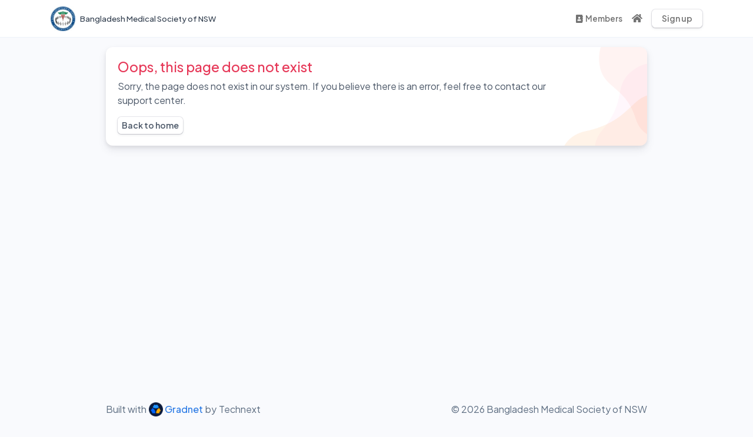

--- FILE ---
content_type: text/html; charset=UTF-8
request_url: https://bms-nsw.org.au/2021/09/20/fbmsa-online-cultural-program-2021/
body_size: 1698
content:
<!doctype html><html lang="en"><head><meta charset="utf-8"/><meta name="viewport" content="width=device-width,initial-scale=1"/><link rel="manifest" href="/manifest.json"/><link rel="apple-touch-icon" sizes="57x57" href="/favicon/apple-icon-57x57.png"/><link rel="apple-touch-icon" sizes="60x60" href="/favicon/apple-icon-60x60.png"/><link rel="apple-touch-icon" sizes="72x72" href="/favicon/apple-icon-72x72.png"/><link rel="apple-touch-icon" sizes="76x76" href="/favicon/apple-icon-76x76.png"/><link rel="apple-touch-icon" sizes="114x114" href="/favicon/apple-icon-114x114.png"/><link rel="apple-touch-icon" sizes="120x120" href="/favicon/apple-icon-120x120.png"/><link rel="apple-touch-icon" sizes="144x144" href="/favicon/apple-icon-144x144.png"/><link rel="apple-touch-icon" sizes="152x152" href="/favicon/apple-icon-152x152.png"/><link rel="apple-touch-icon" sizes="180x180" href="/favicon/apple-icon-180x180.png"/><link rel="icon" type="image/png" sizes="192x192" href="/favicon/android-icon-192x192.png"/><link rel="icon" type="image/png" sizes="512x512" href="/favicon/android-icon-512x512.png"/><link rel="icon" type="image/png" sizes="32x32" href="/favicon/favicon-32x32.png"/><link rel="icon" type="image/png" sizes="96x96" href="/favicon/favicon-96x96.png"/><link rel="icon" type="image/png" sizes="16x16" href="/favicon/favicon-16x16.png"/><meta name="msapplication-TileColor" content="#da532c"/><meta name="msapplication-TileImage" content="/favicon/ms-icon-144x144.png"/><meta name="mobile-web-app-capable" content="yes"/><meta name="apple-mobile-web-app-capable" content="yes"/><meta name="theme-color" content="#536878"/><link href="https://fonts.googleapis.com/css2?family=Plus+Jakarta+Sans:ital,wght@0,200..800;1,200..800&display=swap" rel="stylesheet"/><script src="https://maps.googleapis.com/maps/api/js?key=AIzaSyCxFtgWj-6h-3hhEeesineieOdOBxxkcH0&libraries=places"></script><title>Gradnet</title><link href="/static/css/2.a6ba43f5.chunk.css" rel="stylesheet"><link href="/static/css/main.634eaa39.chunk.css" rel="stylesheet"></head><body><noscript>You need to enable JavaScript to run this app.</noscript><div id="root"></div><script>"serviceWorker"in navigator?(window.addEventListener("load",()=>{navigator.serviceWorker.register("sw.js").then(e=>{console.log("[SW] Registered with scope:",e.scope),e.update(),e.addEventListener("updatefound",()=>{const o=e.installing;console.log("[SW] New service worker found:",o),o.addEventListener("statechange",()=>{console.log("[SW] State changed to: "+o.state)})})}).catch(e=>{console.error("[SW] Registration failed:",e)})}),navigator.serviceWorker.addEventListener("message",e=>{e.data&&"CACHE_UPDATED"===e.data.type&&(console.log("[SW] Cache updated — reloading page..."),window.location.reload())})):console.warn("[SW] Service workers are not supported in this browser.")</script><script>!function(e){function r(r){for(var n,a,l=r[0],f=r[1],i=r[2],p=0,s=[];p<l.length;p++)a=l[p],Object.prototype.hasOwnProperty.call(o,a)&&o[a]&&s.push(o[a][0]),o[a]=0;for(n in f)Object.prototype.hasOwnProperty.call(f,n)&&(e[n]=f[n]);for(c&&c(r);s.length;)s.shift()();return u.push.apply(u,i||[]),t()}function t(){for(var e,r=0;r<u.length;r++){for(var t=u[r],n=!0,l=1;l<t.length;l++){var f=t[l];0!==o[f]&&(n=!1)}n&&(u.splice(r--,1),e=a(a.s=t[0]))}return e}var n={},o={1:0},u=[];function a(r){if(n[r])return n[r].exports;var t=n[r]={i:r,l:!1,exports:{}};return e[r].call(t.exports,t,t.exports,a),t.l=!0,t.exports}a.m=e,a.c=n,a.d=function(e,r,t){a.o(e,r)||Object.defineProperty(e,r,{enumerable:!0,get:t})},a.r=function(e){"undefined"!=typeof Symbol&&Symbol.toStringTag&&Object.defineProperty(e,Symbol.toStringTag,{value:"Module"}),Object.defineProperty(e,"__esModule",{value:!0})},a.t=function(e,r){if(1&r&&(e=a(e)),8&r)return e;if(4&r&&"object"==typeof e&&e&&e.__esModule)return e;var t=Object.create(null);if(a.r(t),Object.defineProperty(t,"default",{enumerable:!0,value:e}),2&r&&"string"!=typeof e)for(var n in e)a.d(t,n,function(r){return e[r]}.bind(null,n));return t},a.n=function(e){var r=e&&e.__esModule?function(){return e.default}:function(){return e};return a.d(r,"a",r),r},a.o=function(e,r){return Object.prototype.hasOwnProperty.call(e,r)},a.p="/";var l=this["webpackJsonpgraduate-network-react"]=this["webpackJsonpgraduate-network-react"]||[],f=l.push.bind(l);l.push=r,l=l.slice();for(var i=0;i<l.length;i++)r(l[i]);var c=f;t()}([])</script><script src="/static/js/2.e5b295e9.chunk.js"></script><script src="/static/js/main.2030ec2f.chunk.js"></script><script defer src="https://static.cloudflareinsights.com/beacon.min.js/vcd15cbe7772f49c399c6a5babf22c1241717689176015" integrity="sha512-ZpsOmlRQV6y907TI0dKBHq9Md29nnaEIPlkf84rnaERnq6zvWvPUqr2ft8M1aS28oN72PdrCzSjY4U6VaAw1EQ==" data-cf-beacon='{"version":"2024.11.0","token":"410bd1f5386d4a51bff9abeaac957685","r":1,"server_timing":{"name":{"cfCacheStatus":true,"cfEdge":true,"cfExtPri":true,"cfL4":true,"cfOrigin":true,"cfSpeedBrain":true},"location_startswith":null}}' crossorigin="anonymous"></script>
</body></html>

--- FILE ---
content_type: text/css; charset=UTF-8
request_url: https://bms-nsw.org.au/static/css/main.634eaa39.chunk.css
body_size: 80754
content:
.feed-profile-content .feed-profile-info{flex:1 1}

/*!
 * Bootstrap v4.6.0 (https://getbootstrap.com/)
 * Copyright 2011-2021 The Bootstrap Authors
 * Copyright 2011-2021 Twitter, Inc.
 * Licensed under MIT (https://github.com/twbs/bootstrap/blob/main/LICENSE)
 */:root{--blue:#2a7be4;--indigo:#727cf5;--purple:#6b5eae;--pink:#ff679b;--red:#e63757;--orange:#fd7e14;--yellow:#ffb215;--green:#00d27a;--teal:#02a8b5;--cyan:#27bcfd;--white:#fff;--gray:#748194;--gray-dark:#4d5969;--primary:#2a7be4;--secondary:#748194;--success:#00d27a;--info:#27bcfd;--warning:#ffb215;--danger:#e63757;--light:#f9fafd;--dark:#0b1727;--breakpoint-xs:0;--breakpoint-sm:576px;--breakpoint-md:768px;--breakpoint-lg:992px;--breakpoint-xl:1200px;--breakpoint-xxl:1540px;--font-family-sans-serif:"Plus Jakarta Sans",-apple-system,BlinkMacSystemFont,"Segoe UI",Roboto,"Helvetica Neue",Arial,sans-serif,"Apple Color Emoji","Segoe UI Emoji","Segoe UI Symbol";--font-family-monospace:"SFMono-Regular",Menlo,Monaco,Consolas,"Liberation Mono","Courier New",monospace}*,:after,:before{box-sizing:border-box}html{font-family:sans-serif;line-height:1.15;-webkit-text-size-adjust:100%;-webkit-tap-highlight-color:rgba(0,0,0,0)}article,aside,figcaption,figure,footer,header,hgroup,main,nav,section{display:block}body{margin:0;font-family:"Plus Jakarta Sans",-apple-system,BlinkMacSystemFont,"Segoe UI",Roboto,"Helvetica Neue",Arial,sans-serif,"Apple Color Emoji","Segoe UI Emoji","Segoe UI Symbol";font-size:1rem;font-weight:400;line-height:1.5;color:#5e6e82;text-align:left;background-color:#f9fafd}[tabindex="-1"]:focus:not(:focus-visible){outline:0!important}hr{box-sizing:initial;height:0;overflow:visible}h1,h2,h3,h4,h5,h6{margin-top:0;margin-bottom:.5rem}p{margin-top:0;margin-bottom:1rem}abbr[data-original-title],abbr[title]{text-decoration:underline;-webkit-text-decoration:underline dotted;text-decoration:underline dotted;cursor:help;border-bottom:0;-webkit-text-decoration-skip-ink:none;text-decoration-skip-ink:none}address{font-style:normal;line-height:inherit}address,dl,ol,ul{margin-bottom:1rem}dl,ol,ul{margin-top:0}ol ol,ol ul,ul ol,ul ul{margin-bottom:0}dt{font-weight:700}dd{margin-bottom:.5rem;margin-left:0}blockquote{margin:0 0 1rem}b,strong{font-weight:bolder}small{font-size:80%}sub,sup{position:relative;font-size:75%;line-height:0;vertical-align:initial}sub{bottom:-.25em}sup{top:-.5em}a{color:#2a7be4;text-decoration:none;background-color:initial}a:hover{color:#1657ac;text-decoration:underline}a:not([href]):not([class]),a:not([href]):not([class]):hover{color:inherit;text-decoration:none}code,kbd,pre,samp{font-family:"SFMono-Regular",Menlo,Monaco,Consolas,"Liberation Mono","Courier New",monospace;font-size:1em}pre{margin-top:0;margin-bottom:1rem;overflow:auto;-ms-overflow-style:scrollbar}figure{margin:0 0 1rem}img{border-style:none}img,svg{vertical-align:middle}svg{overflow:hidden}table{border-collapse:collapse}caption{padding-top:.75rem;padding-bottom:.75rem;color:#9da9bb;text-align:left;caption-side:bottom}th{text-align:inherit;text-align:-webkit-match-parent}label{display:inline-block;margin-bottom:.5rem}button{border-radius:0}button:focus:not(:focus-visible){outline:0}button,input,optgroup,select,textarea{margin:0;font-family:inherit;font-size:inherit;line-height:inherit}button,input{overflow:visible}button,select{text-transform:none}[role=button]{cursor:pointer}select{word-wrap:normal}[type=button],[type=reset],[type=submit],button{-webkit-appearance:button}[type=button]:not(:disabled),[type=reset]:not(:disabled),[type=submit]:not(:disabled),button:not(:disabled){cursor:pointer}[type=button]::-moz-focus-inner,[type=reset]::-moz-focus-inner,[type=submit]::-moz-focus-inner,button::-moz-focus-inner{padding:0;border-style:none}input[type=checkbox],input[type=radio]{box-sizing:border-box;padding:0}textarea{overflow:auto;resize:vertical}fieldset{min-width:0;padding:0;margin:0;border:0}legend{display:block;width:100%;max-width:100%;padding:0;margin-bottom:.5rem;font-size:1.5rem;line-height:inherit;color:inherit;white-space:normal}progress{vertical-align:initial}[type=number]::-webkit-inner-spin-button,[type=number]::-webkit-outer-spin-button{height:auto}[type=search]{outline-offset:-2px;-webkit-appearance:none}[type=search]::-webkit-search-decoration{-webkit-appearance:none}::-webkit-file-upload-button{font:inherit;-webkit-appearance:button}output{display:inline-block}summary{display:list-item;cursor:pointer}template{display:none}[hidden]{display:none!important}.h1,.h2,.h3,.h4,.h5,.h6,h1,h2,h3,h4,h5,h6{margin-bottom:.5rem;font-family:"Plus Jakarta Sans",-apple-system,BlinkMacSystemFont,"Segoe UI",Roboto,"Helvetica Neue",Arial,sans-serif,"Apple Color Emoji","Segoe UI Emoji","Segoe UI Symbol";font-weight:500;line-height:1.2;color:#344050}.h1,h1{font-size:2.48832rem}.h2,h2{font-size:2.0736rem}.h3,h3{font-size:1.728rem}.h4,h4{font-size:1.44rem}.h5,h5{font-size:1.2rem}.h6,h6{font-size:.83333rem}.lead{font-size:1.2rem;font-weight:400}.display-1{font-size:4.29982rem}.display-1,.display-2{font-weight:900;line-height:1}.display-2{font-size:3.58318rem}.display-3{font-size:2.98598rem}.display-3,.display-4{font-weight:900;line-height:1}.display-4{font-size:2.48832rem}hr{margin-top:1rem;margin-bottom:1rem;border:0;border-top:1px solid rgba(0,0,0,.1)}.small,small{font-size:75%;font-weight:400}.mark,mark{padding:.2em;background-color:#fcf8e3}.list-inline,.list-unstyled{padding-left:0;list-style:none}.list-inline-item{display:inline-block}.list-inline-item:not(:last-child){margin-right:.5rem}.initialism{font-size:90%;text-transform:uppercase}.blockquote{margin-bottom:1rem;font-size:1.2rem}.blockquote-footer{display:block;font-size:75%;color:#9da9bb}.blockquote-footer:before{content:"\2014\00A0"}.img-fluid,.img-thumbnail{max-width:100%;height:auto}.img-thumbnail{padding:.25rem;background-color:#fff;border:3px solid #fff;border-radius:.25rem}.figure{display:inline-block}.figure-img{margin-bottom:.5rem;line-height:1}.figure-caption{font-size:90%;color:#748194}code{font-size:87.5%;color:#ff679b;word-wrap:break-word}a>code{color:inherit}kbd{padding:.2rem .4rem;font-size:87.5%;color:#fff;background-color:#344050;border-radius:.2rem}kbd kbd{padding:0;font-size:100%;font-weight:700}pre{display:block;font-size:87.5%;color:#344050}pre code{font-size:inherit;color:inherit;word-break:normal}.pre-scrollable{max-height:340px;overflow-y:scroll}.container,.container-fluid,.container-lg,.container-md,.container-sm,.container-xl,.container-xxl{width:100%;padding-right:15px;padding-left:15px;margin-right:auto;margin-left:auto}@media (min-width:576px){.container,.container-sm{max-width:540px}}@media (min-width:768px){.container,.container-md,.container-sm{max-width:720px}}@media (min-width:992px){.container,.container-lg,.container-md,.container-sm{max-width:960px}}@media (min-width:1200px){.container,.container-lg,.container-md,.container-sm,.container-xl{max-width:1140px}}@media (min-width:1540px){.container,.container-lg,.container-md,.container-sm,.container-xl,.container-xxl{max-width:1480px}}.row{display:flex;flex-wrap:wrap;margin-right:-15px;margin-left:-15px}.no-gutters{margin-right:0;margin-left:0}.no-gutters>.col,.no-gutters>[class*=col-]{padding-right:0;padding-left:0}.col,.col-1,.col-2,.col-3,.col-4,.col-5,.col-6,.col-7,.col-8,.col-9,.col-10,.col-11,.col-12,.col-auto,.col-lg,.col-lg-1,.col-lg-2,.col-lg-3,.col-lg-4,.col-lg-5,.col-lg-6,.col-lg-7,.col-lg-8,.col-lg-9,.col-lg-10,.col-lg-11,.col-lg-12,.col-lg-auto,.col-md,.col-md-1,.col-md-2,.col-md-3,.col-md-4,.col-md-5,.col-md-6,.col-md-7,.col-md-8,.col-md-9,.col-md-10,.col-md-11,.col-md-12,.col-md-auto,.col-sm,.col-sm-1,.col-sm-2,.col-sm-3,.col-sm-4,.col-sm-5,.col-sm-6,.col-sm-7,.col-sm-8,.col-sm-9,.col-sm-10,.col-sm-11,.col-sm-12,.col-sm-auto,.col-xl,.col-xl-1,.col-xl-2,.col-xl-3,.col-xl-4,.col-xl-5,.col-xl-6,.col-xl-7,.col-xl-8,.col-xl-9,.col-xl-10,.col-xl-11,.col-xl-12,.col-xl-auto,.col-xxl,.col-xxl-1,.col-xxl-2,.col-xxl-3,.col-xxl-4,.col-xxl-5,.col-xxl-6,.col-xxl-7,.col-xxl-8,.col-xxl-9,.col-xxl-10,.col-xxl-11,.col-xxl-12,.col-xxl-auto{position:relative;width:100%;padding-right:15px;padding-left:15px}.col{flex-basis:0;flex-grow:1;max-width:100%}.row-cols-1>*{flex:0 0 100%;max-width:100%}.row-cols-2>*{flex:0 0 50%;max-width:50%}.row-cols-3>*{flex:0 0 33.33333%;max-width:33.33333%}.row-cols-4>*{flex:0 0 25%;max-width:25%}.row-cols-5>*{flex:0 0 20%;max-width:20%}.row-cols-6>*{flex:0 0 16.66667%;max-width:16.66667%}.col-auto{flex:0 0 auto;width:auto;max-width:100%}.col-1{flex:0 0 8.33333%;max-width:8.33333%}.col-2{flex:0 0 16.66667%;max-width:16.66667%}.col-3{flex:0 0 25%;max-width:25%}.col-4{flex:0 0 33.33333%;max-width:33.33333%}.col-5{flex:0 0 41.66667%;max-width:41.66667%}.col-6{flex:0 0 50%;max-width:50%}.col-7{flex:0 0 58.33333%;max-width:58.33333%}.col-8{flex:0 0 66.66667%;max-width:66.66667%}.col-9{flex:0 0 75%;max-width:75%}.col-10{flex:0 0 83.33333%;max-width:83.33333%}.col-11{flex:0 0 91.66667%;max-width:91.66667%}.col-12{flex:0 0 100%;max-width:100%}.order-first{order:-1}.order-last{order:13}.order-0{order:0}.order-1{order:1}.order-2{order:2}.order-3{order:3}.order-4{order:4}.order-5{order:5}.order-6{order:6}.order-7{order:7}.order-8{order:8}.order-9{order:9}.order-10{order:10}.order-11{order:11}.order-12{order:12}.offset-1{margin-left:8.33333%}.offset-2{margin-left:16.66667%}.offset-3{margin-left:25%}.offset-4{margin-left:33.33333%}.offset-5{margin-left:41.66667%}.offset-6{margin-left:50%}.offset-7{margin-left:58.33333%}.offset-8{margin-left:66.66667%}.offset-9{margin-left:75%}.offset-10{margin-left:83.33333%}.offset-11{margin-left:91.66667%}@media (min-width:576px){.col-sm{flex-basis:0;flex-grow:1;max-width:100%}.row-cols-sm-1>*{flex:0 0 100%;max-width:100%}.row-cols-sm-2>*{flex:0 0 50%;max-width:50%}.row-cols-sm-3>*{flex:0 0 33.33333%;max-width:33.33333%}.row-cols-sm-4>*{flex:0 0 25%;max-width:25%}.row-cols-sm-5>*{flex:0 0 20%;max-width:20%}.row-cols-sm-6>*{flex:0 0 16.66667%;max-width:16.66667%}.col-sm-auto{flex:0 0 auto;width:auto;max-width:100%}.col-sm-1{flex:0 0 8.33333%;max-width:8.33333%}.col-sm-2{flex:0 0 16.66667%;max-width:16.66667%}.col-sm-3{flex:0 0 25%;max-width:25%}.col-sm-4{flex:0 0 33.33333%;max-width:33.33333%}.col-sm-5{flex:0 0 41.66667%;max-width:41.66667%}.col-sm-6{flex:0 0 50%;max-width:50%}.col-sm-7{flex:0 0 58.33333%;max-width:58.33333%}.col-sm-8{flex:0 0 66.66667%;max-width:66.66667%}.col-sm-9{flex:0 0 75%;max-width:75%}.col-sm-10{flex:0 0 83.33333%;max-width:83.33333%}.col-sm-11{flex:0 0 91.66667%;max-width:91.66667%}.col-sm-12{flex:0 0 100%;max-width:100%}.order-sm-first{order:-1}.order-sm-last{order:13}.order-sm-0{order:0}.order-sm-1{order:1}.order-sm-2{order:2}.order-sm-3{order:3}.order-sm-4{order:4}.order-sm-5{order:5}.order-sm-6{order:6}.order-sm-7{order:7}.order-sm-8{order:8}.order-sm-9{order:9}.order-sm-10{order:10}.order-sm-11{order:11}.order-sm-12{order:12}.offset-sm-0{margin-left:0}.offset-sm-1{margin-left:8.33333%}.offset-sm-2{margin-left:16.66667%}.offset-sm-3{margin-left:25%}.offset-sm-4{margin-left:33.33333%}.offset-sm-5{margin-left:41.66667%}.offset-sm-6{margin-left:50%}.offset-sm-7{margin-left:58.33333%}.offset-sm-8{margin-left:66.66667%}.offset-sm-9{margin-left:75%}.offset-sm-10{margin-left:83.33333%}.offset-sm-11{margin-left:91.66667%}}@media (min-width:768px){.col-md{flex-basis:0;flex-grow:1;max-width:100%}.row-cols-md-1>*{flex:0 0 100%;max-width:100%}.row-cols-md-2>*{flex:0 0 50%;max-width:50%}.row-cols-md-3>*{flex:0 0 33.33333%;max-width:33.33333%}.row-cols-md-4>*{flex:0 0 25%;max-width:25%}.row-cols-md-5>*{flex:0 0 20%;max-width:20%}.row-cols-md-6>*{flex:0 0 16.66667%;max-width:16.66667%}.col-md-auto{flex:0 0 auto;width:auto;max-width:100%}.col-md-1{flex:0 0 8.33333%;max-width:8.33333%}.col-md-2{flex:0 0 16.66667%;max-width:16.66667%}.col-md-3{flex:0 0 25%;max-width:25%}.col-md-4{flex:0 0 33.33333%;max-width:33.33333%}.col-md-5{flex:0 0 41.66667%;max-width:41.66667%}.col-md-6{flex:0 0 50%;max-width:50%}.col-md-7{flex:0 0 58.33333%;max-width:58.33333%}.col-md-8{flex:0 0 66.66667%;max-width:66.66667%}.col-md-9{flex:0 0 75%;max-width:75%}.col-md-10{flex:0 0 83.33333%;max-width:83.33333%}.col-md-11{flex:0 0 91.66667%;max-width:91.66667%}.col-md-12{flex:0 0 100%;max-width:100%}.order-md-first{order:-1}.order-md-last{order:13}.order-md-0{order:0}.order-md-1{order:1}.order-md-2{order:2}.order-md-3{order:3}.order-md-4{order:4}.order-md-5{order:5}.order-md-6{order:6}.order-md-7{order:7}.order-md-8{order:8}.order-md-9{order:9}.order-md-10{order:10}.order-md-11{order:11}.order-md-12{order:12}.offset-md-0{margin-left:0}.offset-md-1{margin-left:8.33333%}.offset-md-2{margin-left:16.66667%}.offset-md-3{margin-left:25%}.offset-md-4{margin-left:33.33333%}.offset-md-5{margin-left:41.66667%}.offset-md-6{margin-left:50%}.offset-md-7{margin-left:58.33333%}.offset-md-8{margin-left:66.66667%}.offset-md-9{margin-left:75%}.offset-md-10{margin-left:83.33333%}.offset-md-11{margin-left:91.66667%}}@media (min-width:992px){.col-lg{flex-basis:0;flex-grow:1;max-width:100%}.row-cols-lg-1>*{flex:0 0 100%;max-width:100%}.row-cols-lg-2>*{flex:0 0 50%;max-width:50%}.row-cols-lg-3>*{flex:0 0 33.33333%;max-width:33.33333%}.row-cols-lg-4>*{flex:0 0 25%;max-width:25%}.row-cols-lg-5>*{flex:0 0 20%;max-width:20%}.row-cols-lg-6>*{flex:0 0 16.66667%;max-width:16.66667%}.col-lg-auto{flex:0 0 auto;width:auto;max-width:100%}.col-lg-1{flex:0 0 8.33333%;max-width:8.33333%}.col-lg-2{flex:0 0 16.66667%;max-width:16.66667%}.col-lg-3{flex:0 0 25%;max-width:25%}.col-lg-4{flex:0 0 33.33333%;max-width:33.33333%}.col-lg-5{flex:0 0 41.66667%;max-width:41.66667%}.col-lg-6{flex:0 0 50%;max-width:50%}.col-lg-7{flex:0 0 58.33333%;max-width:58.33333%}.col-lg-8{flex:0 0 66.66667%;max-width:66.66667%}.col-lg-9{flex:0 0 75%;max-width:75%}.col-lg-10{flex:0 0 83.33333%;max-width:83.33333%}.col-lg-11{flex:0 0 91.66667%;max-width:91.66667%}.col-lg-12{flex:0 0 100%;max-width:100%}.order-lg-first{order:-1}.order-lg-last{order:13}.order-lg-0{order:0}.order-lg-1{order:1}.order-lg-2{order:2}.order-lg-3{order:3}.order-lg-4{order:4}.order-lg-5{order:5}.order-lg-6{order:6}.order-lg-7{order:7}.order-lg-8{order:8}.order-lg-9{order:9}.order-lg-10{order:10}.order-lg-11{order:11}.order-lg-12{order:12}.offset-lg-0{margin-left:0}.offset-lg-1{margin-left:8.33333%}.offset-lg-2{margin-left:16.66667%}.offset-lg-3{margin-left:25%}.offset-lg-4{margin-left:33.33333%}.offset-lg-5{margin-left:41.66667%}.offset-lg-6{margin-left:50%}.offset-lg-7{margin-left:58.33333%}.offset-lg-8{margin-left:66.66667%}.offset-lg-9{margin-left:75%}.offset-lg-10{margin-left:83.33333%}.offset-lg-11{margin-left:91.66667%}}@media (min-width:1200px){.col-xl{flex-basis:0;flex-grow:1;max-width:100%}.row-cols-xl-1>*{flex:0 0 100%;max-width:100%}.row-cols-xl-2>*{flex:0 0 50%;max-width:50%}.row-cols-xl-3>*{flex:0 0 33.33333%;max-width:33.33333%}.row-cols-xl-4>*{flex:0 0 25%;max-width:25%}.row-cols-xl-5>*{flex:0 0 20%;max-width:20%}.row-cols-xl-6>*{flex:0 0 16.66667%;max-width:16.66667%}.col-xl-auto{flex:0 0 auto;width:auto;max-width:100%}.col-xl-1{flex:0 0 8.33333%;max-width:8.33333%}.col-xl-2{flex:0 0 16.66667%;max-width:16.66667%}.col-xl-3{flex:0 0 25%;max-width:25%}.col-xl-4{flex:0 0 33.33333%;max-width:33.33333%}.col-xl-5{flex:0 0 41.66667%;max-width:41.66667%}.col-xl-6{flex:0 0 50%;max-width:50%}.col-xl-7{flex:0 0 58.33333%;max-width:58.33333%}.col-xl-8{flex:0 0 66.66667%;max-width:66.66667%}.col-xl-9{flex:0 0 75%;max-width:75%}.col-xl-10{flex:0 0 83.33333%;max-width:83.33333%}.col-xl-11{flex:0 0 91.66667%;max-width:91.66667%}.col-xl-12{flex:0 0 100%;max-width:100%}.order-xl-first{order:-1}.order-xl-last{order:13}.order-xl-0{order:0}.order-xl-1{order:1}.order-xl-2{order:2}.order-xl-3{order:3}.order-xl-4{order:4}.order-xl-5{order:5}.order-xl-6{order:6}.order-xl-7{order:7}.order-xl-8{order:8}.order-xl-9{order:9}.order-xl-10{order:10}.order-xl-11{order:11}.order-xl-12{order:12}.offset-xl-0{margin-left:0}.offset-xl-1{margin-left:8.33333%}.offset-xl-2{margin-left:16.66667%}.offset-xl-3{margin-left:25%}.offset-xl-4{margin-left:33.33333%}.offset-xl-5{margin-left:41.66667%}.offset-xl-6{margin-left:50%}.offset-xl-7{margin-left:58.33333%}.offset-xl-8{margin-left:66.66667%}.offset-xl-9{margin-left:75%}.offset-xl-10{margin-left:83.33333%}.offset-xl-11{margin-left:91.66667%}}@media (min-width:1540px){.col-xxl{flex-basis:0;flex-grow:1;max-width:100%}.row-cols-xxl-1>*{flex:0 0 100%;max-width:100%}.row-cols-xxl-2>*{flex:0 0 50%;max-width:50%}.row-cols-xxl-3>*{flex:0 0 33.33333%;max-width:33.33333%}.row-cols-xxl-4>*{flex:0 0 25%;max-width:25%}.row-cols-xxl-5>*{flex:0 0 20%;max-width:20%}.row-cols-xxl-6>*{flex:0 0 16.66667%;max-width:16.66667%}.col-xxl-auto{flex:0 0 auto;width:auto;max-width:100%}.col-xxl-1{flex:0 0 8.33333%;max-width:8.33333%}.col-xxl-2{flex:0 0 16.66667%;max-width:16.66667%}.col-xxl-3{flex:0 0 25%;max-width:25%}.col-xxl-4{flex:0 0 33.33333%;max-width:33.33333%}.col-xxl-5{flex:0 0 41.66667%;max-width:41.66667%}.col-xxl-6{flex:0 0 50%;max-width:50%}.col-xxl-7{flex:0 0 58.33333%;max-width:58.33333%}.col-xxl-8{flex:0 0 66.66667%;max-width:66.66667%}.col-xxl-9{flex:0 0 75%;max-width:75%}.col-xxl-10{flex:0 0 83.33333%;max-width:83.33333%}.col-xxl-11{flex:0 0 91.66667%;max-width:91.66667%}.col-xxl-12{flex:0 0 100%;max-width:100%}.order-xxl-first{order:-1}.order-xxl-last{order:13}.order-xxl-0{order:0}.order-xxl-1{order:1}.order-xxl-2{order:2}.order-xxl-3{order:3}.order-xxl-4{order:4}.order-xxl-5{order:5}.order-xxl-6{order:6}.order-xxl-7{order:7}.order-xxl-8{order:8}.order-xxl-9{order:9}.order-xxl-10{order:10}.order-xxl-11{order:11}.order-xxl-12{order:12}.offset-xxl-0{margin-left:0}.offset-xxl-1{margin-left:8.33333%}.offset-xxl-2{margin-left:16.66667%}.offset-xxl-3{margin-left:25%}.offset-xxl-4{margin-left:33.33333%}.offset-xxl-5{margin-left:41.66667%}.offset-xxl-6{margin-left:50%}.offset-xxl-7{margin-left:58.33333%}.offset-xxl-8{margin-left:66.66667%}.offset-xxl-9{margin-left:75%}.offset-xxl-10{margin-left:83.33333%}.offset-xxl-11{margin-left:91.66667%}}.table{width:100%;margin-bottom:1rem;color:#5e6e82}.table td,.table th{padding:.75rem;vertical-align:top;border-top:1px solid #edf2f9}.table thead th{vertical-align:bottom;border-bottom:2px solid #edf2f9}.table tbody+tbody{border-top:2px solid #edf2f9}.table-sm td,.table-sm th{padding:.3rem}.table-bordered,.table-bordered td,.table-bordered th{border:1px solid #edf2f9}.table-bordered thead td,.table-bordered thead th{border-bottom-width:2px}.table-borderless tbody+tbody,.table-borderless td,.table-borderless th,.table-borderless thead th{border:0}.table-striped tbody tr:nth-of-type(2n){background-color:#f9fafd}.table-hover tbody tr:hover{color:#5e6e82;background-color:rgba(0,0,0,.075)}.table-primary,.table-primary>td,.table-primary>th{background-color:#c3daf7}.table-primary tbody+tbody,.table-primary td,.table-primary th,.table-primary thead th{border-color:#90baf1}.table-hover .table-primary:hover,.table-hover .table-primary:hover>td,.table-hover .table-primary:hover>th{background-color:#adccf4}.table-secondary,.table-secondary>td,.table-secondary>th{background-color:#d8dce1}.table-secondary tbody+tbody,.table-secondary td,.table-secondary th,.table-secondary thead th{border-color:#b7bdc7}.table-hover .table-secondary:hover,.table-hover .table-secondary:hover>td,.table-hover .table-secondary:hover>th{background-color:#cacfd6}.table-success,.table-success>td,.table-success>th{background-color:#b8f2da}.table-success tbody+tbody,.table-success td,.table-success th,.table-success thead th{border-color:#7ae8ba}.table-hover .table-success:hover,.table-hover .table-success:hover>td,.table-hover .table-success:hover>th{background-color:#a2eecf}.table-info,.table-info>td,.table-info>th{background-color:#c3ecfe}.table-info tbody+tbody,.table-info td,.table-info th,.table-info thead th{border-color:#8fdcfe}.table-hover .table-info:hover,.table-hover .table-info:hover>td,.table-hover .table-info:hover>th{background-color:#aae4fe}.table-warning,.table-warning>td,.table-warning>th{background-color:#ffe9bd}.table-warning tbody+tbody,.table-warning td,.table-warning th,.table-warning thead th{border-color:#ffd785}.table-hover .table-warning:hover,.table-hover .table-warning:hover>td,.table-hover .table-warning:hover>th{background-color:#ffe1a4}.table-danger,.table-danger>td,.table-danger>th{background-color:#f8c7d0}.table-danger tbody+tbody,.table-danger td,.table-danger th,.table-danger thead th{border-color:#f297a8}.table-hover .table-danger:hover,.table-hover .table-danger:hover>td,.table-hover .table-danger:hover>th{background-color:#f5b0bd}.table-light,.table-light>td,.table-light>th{background-color:#fdfefe}.table-light tbody+tbody,.table-light td,.table-light th,.table-light thead th{border-color:#fcfcfe}.table-hover .table-light:hover,.table-hover .table-light:hover>td,.table-hover .table-light:hover>th{background-color:#ecf6f6}.table-dark,.table-dark>td,.table-dark>th{background-color:#bbbec3}.table-dark tbody+tbody,.table-dark td,.table-dark th,.table-dark thead th{border-color:#80868f}.table-hover .table-dark:hover,.table-hover .table-dark:hover>td,.table-hover .table-dark:hover>th{background-color:#adb1b7}.table-active,.table-active>td,.table-active>th{background-color:#f9fafd}.table-hover .table-active:hover,.table-hover .table-active:hover>td,.table-hover .table-active:hover>th{background-color:#e6eaf7}.table .thead-dark th{color:#fff;background-color:#232e3c;border-color:#314154}.table .thead-light th{color:#0b1727;background-color:#edf2f9;border-color:#edf2f9}.table-dark{color:#fff;background-color:#232e3c}.table-dark td,.table-dark th,.table-dark thead th{border-color:#314154}.table-dark.table-bordered{border:0}.table-dark.table-striped tbody tr:nth-of-type(2n){background-color:hsla(0,0%,100%,.05)}.table-dark.table-hover tbody tr:hover{color:#fff;background-color:hsla(0,0%,100%,.075)}@media (max-width:575.98px){.table-responsive-sm{display:block;width:100%;overflow-x:auto;-webkit-overflow-scrolling:touch}.table-responsive-sm>.table-bordered{border:0}}@media (max-width:767.98px){.table-responsive-md{display:block;width:100%;overflow-x:auto;-webkit-overflow-scrolling:touch}.table-responsive-md>.table-bordered{border:0}}@media (max-width:991.98px){.table-responsive-lg{display:block;width:100%;overflow-x:auto;-webkit-overflow-scrolling:touch}.table-responsive-lg>.table-bordered{border:0}}@media (max-width:1199.98px){.table-responsive-xl{display:block;width:100%;overflow-x:auto;-webkit-overflow-scrolling:touch}.table-responsive-xl>.table-bordered{border:0}}@media (max-width:1539.98px){.table-responsive-xxl{display:block;width:100%;overflow-x:auto;-webkit-overflow-scrolling:touch}.table-responsive-xxl>.table-bordered{border:0}}.table-responsive{display:block;width:100%;overflow-x:auto;-webkit-overflow-scrolling:touch}.table-responsive>.table-bordered{border:0}.form-control,.react-autosuggest__input{display:block;width:100%;height:calc(1.5em + .625rem + 2px);padding:.3125rem 1rem;font-size:1rem;font-weight:400;line-height:1.5;color:#344050;background-color:#fff;background-clip:padding-box;border:1px solid #d8e2ef;border-radius:.25rem;transition:border-color .15s ease-in-out,box-shadow .15s ease-in-out}@media (prefers-reduced-motion:reduce){.form-control,.react-autosuggest__input{transition:none}}.form-control::-ms-expand,.react-autosuggest__input::-ms-expand{background-color:initial;border:0}.form-control:-moz-focusring,.react-autosuggest__input:-moz-focusring{color:transparent;text-shadow:0 0 0 #344050}.form-control:focus,.react-autosuggest__input:focus{color:#344050;background-color:#fff;border-color:#9bc1f2;outline:0;box-shadow:0 0 0 .2rem rgba(42,123,228,.25)}.form-control::-webkit-input-placeholder,.react-autosuggest__input::-webkit-input-placeholder{color:#748194;opacity:1}.form-control::placeholder,.react-autosuggest__input::placeholder{color:#748194;opacity:1}.form-control:disabled,.form-control[readonly],.react-autosuggest__input:disabled,.react-autosuggest__input[readonly]{background-color:#edf2f9;opacity:1}input.react-autosuggest__input[type=date],input.react-autosuggest__input[type=datetime-local],input.react-autosuggest__input[type=month],input.react-autosuggest__input[type=time],input[type=date].form-control,input[type=datetime-local].form-control,input[type=month].form-control,input[type=time].form-control{-webkit-appearance:none;appearance:none}select.form-control:focus::-ms-value,select.react-autosuggest__input:focus::-ms-value{color:#344050;background-color:#fff}.form-control-file,.form-control-range{display:block;width:100%}.col-form-label{padding-top:calc(.3125rem + 1px);padding-bottom:calc(.3125rem + 1px);margin-bottom:0;font-size:inherit;line-height:1.5}.col-form-label-lg{padding-top:calc(.375rem + 1px);padding-bottom:calc(.375rem + 1px);font-size:1.25rem;line-height:1.5}.col-form-label-sm{padding-top:calc(.1875rem + 1px);padding-bottom:calc(.1875rem + 1px);font-size:.875rem;line-height:1.5}.form-control-plaintext{display:block;width:100%;padding:.3125rem 0;margin-bottom:0;font-size:1rem;line-height:1.5;color:#5e6e82;background-color:initial;border:solid transparent;border-width:1px 0}.form-control-plaintext.form-control-lg,.form-control-plaintext.form-control-sm{padding-right:0;padding-left:0}.form-control-sm{height:calc(1.5em + .375rem + 2px);padding:.1875rem .75rem;font-size:.875rem;line-height:1.5;border-radius:.2rem}.form-control-lg{height:calc(1.5em + .75rem + 2px);padding:.375rem 1.25rem;font-size:1.25rem;line-height:1.5;border-radius:.3rem}select.form-control[multiple],select.form-control[size],select.react-autosuggest__input[multiple],select.react-autosuggest__input[size],textarea.form-control,textarea.react-autosuggest__input{height:auto}.form-group{margin-bottom:1rem}.form-text{display:block;margin-top:.25rem}.form-row{display:flex;flex-wrap:wrap;margin-right:-5px;margin-left:-5px}.form-row>.col,.form-row>[class*=col-]{padding-right:5px;padding-left:5px}.form-check{position:relative;display:block;padding-left:1.25rem}.form-check-input{position:absolute;margin-top:.34375rem;margin-left:-1.25rem}.form-check-input:disabled~.form-check-label,.form-check-input[disabled]~.form-check-label{color:#9da9bb}.form-check-label{margin-bottom:0}.form-check-inline{display:inline-flex;align-items:center;padding-left:0;margin-right:.75rem}.form-check-inline .form-check-input{position:static;margin-top:0;margin-right:.3125rem;margin-left:0}.valid-feedback{display:none;width:100%;margin-top:.25rem;font-size:75%;color:#00d27a}.valid-tooltip{position:absolute;top:100%;left:0;z-index:5;display:none;max-width:100%;padding:.5rem;margin-top:.1rem;font-size:.83333rem;line-height:1.5;color:#fff;background-color:rgba(0,210,122,.9);border-radius:.25rem}.form-row>.col>.valid-tooltip,.form-row>[class*=col-]>.valid-tooltip{left:5px}.is-valid~.valid-feedback,.is-valid~.valid-tooltip,.was-validated :valid~.valid-feedback,.was-validated :valid~.valid-tooltip{display:block}.form-control.is-valid,.is-valid.react-autosuggest__input,.was-validated .form-control:valid,.was-validated .react-autosuggest__input:valid{border-color:#00d27a;padding-right:calc(1.5em + .625rem);background-image:url("data:image/svg+xml;charset=utf-8,%3Csvg xmlns='http://www.w3.org/2000/svg' width='8' height='8'%3E%3Cpath fill='%2300d27a' d='M2.3 6.73L.6 4.53c-.4-1.04.46-1.4 1.1-.8l1.1 1.4 3.4-3.8c.6-.63 1.6-.27 1.2.7l-4 4.6c-.43.5-.8.4-1.1.1z'/%3E%3C/svg%3E");background-repeat:no-repeat;background-position:right calc(.375em + .15625rem) center;background-size:calc(.75em + .3125rem) calc(.75em + .3125rem)}.form-control.is-valid:focus,.is-valid.react-autosuggest__input:focus,.was-validated .form-control:valid:focus,.was-validated .react-autosuggest__input:valid:focus{border-color:#00d27a;box-shadow:0 0 0 .2rem rgba(0,210,122,.25)}.was-validated textarea.form-control:valid,.was-validated textarea.react-autosuggest__input:valid,textarea.form-control.is-valid,textarea.is-valid.react-autosuggest__input{padding-right:calc(1.5em + .625rem);background-position:top calc(.375em + .15625rem) right calc(.375em + .15625rem)}.custom-select.is-valid,.was-validated .custom-select:valid{border-color:#00d27a;padding-right:calc(.75em + 2.46875rem);background:url("data:image/svg+xml;charset=utf-8,%3Csvg xmlns='http://www.w3.org/2000/svg' width='4' height='5'%3E%3Cpath fill='%234d5969' d='M2 0L0 2h4zm0 5L0 3h4z'/%3E%3C/svg%3E") right 1rem center/8px 10px no-repeat,#fff url("data:image/svg+xml;charset=utf-8,%3Csvg xmlns='http://www.w3.org/2000/svg' width='8' height='8'%3E%3Cpath fill='%2300d27a' d='M2.3 6.73L.6 4.53c-.4-1.04.46-1.4 1.1-.8l1.1 1.4 3.4-3.8c.6-.63 1.6-.27 1.2.7l-4 4.6c-.43.5-.8.4-1.1.1z'/%3E%3C/svg%3E") center right 2rem/calc(.75em + .3125rem) calc(.75em + .3125rem) no-repeat}.custom-select.is-valid:focus,.was-validated .custom-select:valid:focus{border-color:#00d27a;box-shadow:0 0 0 .2rem rgba(0,210,122,.25)}.form-check-input.is-valid~.form-check-label,.was-validated .form-check-input:valid~.form-check-label{color:#00d27a}.form-check-input.is-valid~.valid-feedback,.form-check-input.is-valid~.valid-tooltip,.was-validated .form-check-input:valid~.valid-feedback,.was-validated .form-check-input:valid~.valid-tooltip{display:block}.custom-control-input.is-valid~.custom-control-label,.was-validated .custom-control-input:valid~.custom-control-label{color:#00d27a}.custom-control-input.is-valid~.custom-control-label:before,.was-validated .custom-control-input:valid~.custom-control-label:before{border-color:#00d27a}.custom-control-input.is-valid:checked~.custom-control-label:before,.was-validated .custom-control-input:valid:checked~.custom-control-label:before{border-color:#06ff97;background-color:#06ff97}.custom-control-input.is-valid:focus~.custom-control-label:before,.was-validated .custom-control-input:valid:focus~.custom-control-label:before{box-shadow:0 0 0 .2rem rgba(0,210,122,.25)}.custom-control-input.is-valid:focus:not(:checked)~.custom-control-label:before,.custom-file-input.is-valid~.custom-file-label,.was-validated .custom-control-input:valid:focus:not(:checked)~.custom-control-label:before,.was-validated .custom-file-input:valid~.custom-file-label{border-color:#00d27a}.custom-file-input.is-valid:focus~.custom-file-label,.was-validated .custom-file-input:valid:focus~.custom-file-label{border-color:#00d27a;box-shadow:0 0 0 .2rem rgba(0,210,122,.25)}.invalid-feedback{display:none;width:100%;margin-top:.25rem;font-size:75%;color:#e63757}.invalid-tooltip{position:absolute;top:100%;left:0;z-index:5;display:none;max-width:100%;padding:.5rem;margin-top:.1rem;font-size:.83333rem;line-height:1.5;color:#fff;background-color:rgba(230,55,87,.9);border-radius:.25rem}.form-row>.col>.invalid-tooltip,.form-row>[class*=col-]>.invalid-tooltip{left:5px}.is-invalid~.invalid-feedback,.is-invalid~.invalid-tooltip,.was-validated :invalid~.invalid-feedback,.was-validated :invalid~.invalid-tooltip{display:block}.form-control.is-invalid,.is-invalid.react-autosuggest__input,.was-validated .form-control:invalid,.was-validated .react-autosuggest__input:invalid{border-color:#e63757;padding-right:calc(1.5em + .625rem);background-image:url("data:image/svg+xml;charset=utf-8,%3Csvg xmlns='http://www.w3.org/2000/svg' width='12' height='12' fill='none' stroke='%23e63757'%3E%3Ccircle cx='6' cy='6' r='4.5'/%3E%3Cpath stroke-linejoin='round' d='M5.8 3.6h.4L6 6.5z'/%3E%3Ccircle cx='6' cy='8.2' r='.6' fill='%23e63757' stroke='none'/%3E%3C/svg%3E");background-repeat:no-repeat;background-position:right calc(.375em + .15625rem) center;background-size:calc(.75em + .3125rem) calc(.75em + .3125rem)}.form-control.is-invalid:focus,.is-invalid.react-autosuggest__input:focus,.was-validated .form-control:invalid:focus,.was-validated .react-autosuggest__input:invalid:focus{border-color:#e63757;box-shadow:0 0 0 .2rem rgba(230,55,87,.25)}.was-validated textarea.form-control:invalid,.was-validated textarea.react-autosuggest__input:invalid,textarea.form-control.is-invalid,textarea.is-invalid.react-autosuggest__input{padding-right:calc(1.5em + .625rem);background-position:top calc(.375em + .15625rem) right calc(.375em + .15625rem)}.custom-select.is-invalid,.was-validated .custom-select:invalid{border-color:#e63757;padding-right:calc(.75em + 2.46875rem);background:url("data:image/svg+xml;charset=utf-8,%3Csvg xmlns='http://www.w3.org/2000/svg' width='4' height='5'%3E%3Cpath fill='%234d5969' d='M2 0L0 2h4zm0 5L0 3h4z'/%3E%3C/svg%3E") right 1rem center/8px 10px no-repeat,#fff url("data:image/svg+xml;charset=utf-8,%3Csvg xmlns='http://www.w3.org/2000/svg' width='12' height='12' fill='none' stroke='%23e63757'%3E%3Ccircle cx='6' cy='6' r='4.5'/%3E%3Cpath stroke-linejoin='round' d='M5.8 3.6h.4L6 6.5z'/%3E%3Ccircle cx='6' cy='8.2' r='.6' fill='%23e63757' stroke='none'/%3E%3C/svg%3E") center right 2rem/calc(.75em + .3125rem) calc(.75em + .3125rem) no-repeat}.custom-select.is-invalid:focus,.was-validated .custom-select:invalid:focus{border-color:#e63757;box-shadow:0 0 0 .2rem rgba(230,55,87,.25)}.form-check-input.is-invalid~.form-check-label,.was-validated .form-check-input:invalid~.form-check-label{color:#e63757}.form-check-input.is-invalid~.invalid-feedback,.form-check-input.is-invalid~.invalid-tooltip,.was-validated .form-check-input:invalid~.invalid-feedback,.was-validated .form-check-input:invalid~.invalid-tooltip{display:block}.custom-control-input.is-invalid~.custom-control-label,.was-validated .custom-control-input:invalid~.custom-control-label{color:#e63757}.custom-control-input.is-invalid~.custom-control-label:before,.was-validated .custom-control-input:invalid~.custom-control-label:before{border-color:#e63757}.custom-control-input.is-invalid:checked~.custom-control-label:before,.was-validated .custom-control-input:invalid:checked~.custom-control-label:before{border-color:#ec647d;background-color:#ec647d}.custom-control-input.is-invalid:focus~.custom-control-label:before,.was-validated .custom-control-input:invalid:focus~.custom-control-label:before{box-shadow:0 0 0 .2rem rgba(230,55,87,.25)}.custom-control-input.is-invalid:focus:not(:checked)~.custom-control-label:before,.custom-file-input.is-invalid~.custom-file-label,.was-validated .custom-control-input:invalid:focus:not(:checked)~.custom-control-label:before,.was-validated .custom-file-input:invalid~.custom-file-label{border-color:#e63757}.custom-file-input.is-invalid:focus~.custom-file-label,.was-validated .custom-file-input:invalid:focus~.custom-file-label{border-color:#e63757;box-shadow:0 0 0 .2rem rgba(230,55,87,.25)}.form-inline{display:flex;flex-flow:row wrap;align-items:center}.form-inline .form-check{width:100%}@media (min-width:576px){.form-inline label{justify-content:center}.form-inline .form-group,.form-inline label{display:flex;align-items:center;margin-bottom:0}.form-inline .form-group{flex:0 0 auto;flex-flow:row wrap}.form-inline .form-control,.form-inline .react-autosuggest__input{display:inline-block;width:auto;vertical-align:middle}.form-inline .form-control-plaintext{display:inline-block}.form-inline .custom-select,.form-inline .input-group{width:auto}.form-inline .form-check{display:flex;align-items:center;justify-content:center;width:auto;padding-left:0}.form-inline .form-check-input{position:relative;flex-shrink:0;margin-top:0;margin-right:.25rem;margin-left:0}.form-inline .custom-control{align-items:center;justify-content:center}.form-inline .custom-control-label{margin-bottom:0}}.btn,.falcon-data-table .paging_first_last_numbers .page-link,.falcon-data-table .paging_full .page-link,.falcon-data-table .paging_full_numbers .page-link,.falcon-data-table .paging_numbers .page-link,.falcon-data-table .paging_simple_numbers .page-link{display:inline-block;font-weight:600;color:#5e6e82;text-align:center;vertical-align:middle;-webkit-user-select:none;user-select:none;background-color:initial;border:1px solid transparent;padding:.3125rem 1rem;font-size:1rem;line-height:1.5;border-radius:.375rem;transition:color .15s ease-in-out,background-color .15s ease-in-out,border-color .15s ease-in-out,box-shadow .15s ease-in-out}@media (prefers-reduced-motion:reduce){.btn,.falcon-data-table .paging_first_last_numbers .page-link,.falcon-data-table .paging_full .page-link,.falcon-data-table .paging_full_numbers .page-link,.falcon-data-table .paging_numbers .page-link,.falcon-data-table .paging_simple_numbers .page-link{transition:none}}.btn:hover,.falcon-data-table .paging_first_last_numbers .page-link:hover,.falcon-data-table .paging_full .page-link:hover,.falcon-data-table .paging_full_numbers .page-link:hover,.falcon-data-table .paging_numbers .page-link:hover,.falcon-data-table .paging_simple_numbers .page-link:hover{color:#5e6e82;text-decoration:none}.btn.focus,.btn:focus,.falcon-data-table .paging_first_last_numbers .focus.page-link,.falcon-data-table .paging_first_last_numbers .page-link:focus,.falcon-data-table .paging_full .focus.page-link,.falcon-data-table .paging_full .page-link:focus,.falcon-data-table .paging_full_numbers .focus.page-link,.falcon-data-table .paging_full_numbers .page-link:focus,.falcon-data-table .paging_numbers .focus.page-link,.falcon-data-table .paging_numbers .page-link:focus,.falcon-data-table .paging_simple_numbers .focus.page-link,.falcon-data-table .paging_simple_numbers .page-link:focus{outline:0;box-shadow:0 0 0 .2rem rgba(42,123,228,.25)}.btn.disabled,.btn:disabled,.falcon-data-table .paging_first_last_numbers .disabled.page-link,.falcon-data-table .paging_first_last_numbers .page-link:disabled,.falcon-data-table .paging_full .disabled.page-link,.falcon-data-table .paging_full .page-link:disabled,.falcon-data-table .paging_full_numbers .disabled.page-link,.falcon-data-table .paging_full_numbers .page-link:disabled,.falcon-data-table .paging_numbers .disabled.page-link,.falcon-data-table .paging_numbers .page-link:disabled,.falcon-data-table .paging_simple_numbers .disabled.page-link,.falcon-data-table .paging_simple_numbers .page-link:disabled{opacity:.65}.btn:not(:disabled):not(.disabled),.falcon-data-table .paging_first_last_numbers .page-link:not(:disabled):not(.disabled),.falcon-data-table .paging_full .page-link:not(:disabled):not(.disabled),.falcon-data-table .paging_full_numbers .page-link:not(:disabled):not(.disabled),.falcon-data-table .paging_numbers .page-link:not(:disabled):not(.disabled),.falcon-data-table .paging_simple_numbers .page-link:not(:disabled):not(.disabled){cursor:pointer}.falcon-data-table .paging_first_last_numbers a.disabled.page-link,.falcon-data-table .paging_first_last_numbers fieldset:disabled a.page-link,.falcon-data-table .paging_full_numbers a.disabled.page-link,.falcon-data-table .paging_full_numbers fieldset:disabled a.page-link,.falcon-data-table .paging_full a.disabled.page-link,.falcon-data-table .paging_full fieldset:disabled a.page-link,.falcon-data-table .paging_numbers a.disabled.page-link,.falcon-data-table .paging_numbers fieldset:disabled a.page-link,.falcon-data-table .paging_simple_numbers a.disabled.page-link,.falcon-data-table .paging_simple_numbers fieldset:disabled a.page-link,a.btn.disabled,fieldset:disabled .falcon-data-table .paging_first_last_numbers a.page-link,fieldset:disabled .falcon-data-table .paging_full_numbers a.page-link,fieldset:disabled .falcon-data-table .paging_full a.page-link,fieldset:disabled .falcon-data-table .paging_numbers a.page-link,fieldset:disabled .falcon-data-table .paging_simple_numbers a.page-link,fieldset:disabled a.btn{pointer-events:none}.btn-primary,.navbar-vertical:not(.navbar-vibrant) .btn-purchase{color:#fff;background-color:#2a7be4;border-color:#2a7be4}.btn-primary:hover,.navbar-vertical:not(.navbar-vibrant) .btn-purchase:hover{color:#fff;background-color:#1a68ce;border-color:#1963c2}.btn-primary.focus,.btn-primary:focus,.navbar-vertical:not(.navbar-vibrant) .btn-purchase:focus,.navbar-vertical:not(.navbar-vibrant) .focus.btn-purchase{color:#fff;background-color:#1a68ce;border-color:#1963c2;box-shadow:0 0 0 0 rgba(74,143,232,.5)}.btn-primary.disabled,.btn-primary:disabled,.navbar-vertical:not(.navbar-vibrant) .btn-purchase:disabled,.navbar-vertical:not(.navbar-vibrant) .disabled.btn-purchase{color:#fff;background-color:#2a7be4;border-color:#2a7be4}.btn-primary:not(:disabled):not(.disabled).active,.btn-primary:not(:disabled):not(.disabled):active,.navbar-vertical:not(.navbar-vibrant) .btn-purchase:not(:disabled):not(.disabled).active,.navbar-vertical:not(.navbar-vibrant) .btn-purchase:not(:disabled):not(.disabled):active,.navbar-vertical:not(.navbar-vibrant) .show>.dropdown-toggle.btn-purchase,.show>.btn-primary.dropdown-toggle{color:#fff;background-color:#1963c2;border-color:#175db7}.btn-primary:not(:disabled):not(.disabled).active:focus,.btn-primary:not(:disabled):not(.disabled):active:focus,.navbar-vertical:not(.navbar-vibrant) .btn-purchase:not(:disabled):not(.disabled).active:focus,.navbar-vertical:not(.navbar-vibrant) .btn-purchase:not(:disabled):not(.disabled):active:focus,.navbar-vertical:not(.navbar-vibrant) .show>.dropdown-toggle.btn-purchase:focus,.show>.btn-primary.dropdown-toggle:focus{box-shadow:0 0 0 0 rgba(74,143,232,.5)}.btn-secondary{color:#fff;background-color:#748194;border-color:#748194}.btn-secondary.focus,.btn-secondary:focus,.btn-secondary:hover{color:#fff;background-color:#626e80;border-color:#5d6878}.btn-secondary.focus,.btn-secondary:focus{box-shadow:0 0 0 0 rgba(137,148,164,.5)}.btn-secondary.disabled,.btn-secondary:disabled{color:#fff;background-color:#748194;border-color:#748194}.btn-secondary:not(:disabled):not(.disabled).active,.btn-secondary:not(:disabled):not(.disabled):active,.show>.btn-secondary.dropdown-toggle{color:#fff;background-color:#5d6878;border-color:#576271}.btn-secondary:not(:disabled):not(.disabled).active:focus,.btn-secondary:not(:disabled):not(.disabled):active:focus,.show>.btn-secondary.dropdown-toggle:focus{box-shadow:0 0 0 0 rgba(137,148,164,.5)}.btn-success{color:#fff;background-color:#00d27a;border-color:#00d27a}.btn-success.focus,.btn-success:focus,.btn-success:hover{color:#fff;background-color:#00ac64;border-color:#009f5c}.btn-success.focus,.btn-success:focus{box-shadow:0 0 0 0 rgba(38,217,142,.5)}.btn-success.disabled,.btn-success:disabled{color:#fff;background-color:#00d27a;border-color:#00d27a}.btn-success:not(:disabled):not(.disabled).active,.btn-success:not(:disabled):not(.disabled):active,.show>.btn-success.dropdown-toggle{color:#fff;background-color:#009f5c;border-color:#009255}.btn-success:not(:disabled):not(.disabled).active:focus,.btn-success:not(:disabled):not(.disabled):active:focus,.show>.btn-success.dropdown-toggle:focus{box-shadow:0 0 0 0 rgba(38,217,142,.5)}.btn-info{color:#fff;background-color:#27bcfd;border-color:#27bcfd}.btn-info.focus,.btn-info:focus,.btn-info:hover{color:#fff;background-color:#02b0fb;border-color:#02a7ef}.btn-info.focus,.btn-info:focus{box-shadow:0 0 0 0 rgba(71,198,253,.5)}.btn-info.disabled,.btn-info:disabled{color:#fff;background-color:#27bcfd;border-color:#27bcfd}.btn-info:not(:disabled):not(.disabled).active,.btn-info:not(:disabled):not(.disabled):active,.show>.btn-info.dropdown-toggle{color:#fff;background-color:#02a7ef;border-color:#029ee2}.btn-info:not(:disabled):not(.disabled).active:focus,.btn-info:not(:disabled):not(.disabled):active:focus,.show>.btn-info.dropdown-toggle:focus{box-shadow:0 0 0 0 rgba(71,198,253,.5)}.btn-warning{color:#4d5969;background-color:#ffb215;border-color:#ffb215}.btn-warning.focus,.btn-warning:focus,.btn-warning:hover{color:#fff;background-color:#eea000;border-color:#e19700}.btn-warning.focus,.btn-warning:focus{box-shadow:0 0 0 0 rgba(228,165,34,.5)}.btn-warning.disabled,.btn-warning:disabled{color:#4d5969;background-color:#ffb215;border-color:#ffb215}.btn-warning:not(:disabled):not(.disabled).active,.btn-warning:not(:disabled):not(.disabled):active,.show>.btn-warning.dropdown-toggle{color:#fff;background-color:#e19700;border-color:#d48e00}.btn-warning:not(:disabled):not(.disabled).active:focus,.btn-warning:not(:disabled):not(.disabled):active:focus,.show>.btn-warning.dropdown-toggle:focus{box-shadow:0 0 0 0 rgba(228,165,34,.5)}.btn-danger{color:#fff;background-color:#e63757;border-color:#e63757}.btn-danger.focus,.btn-danger:focus,.btn-danger:hover{color:#fff;background-color:#db1b3f;border-color:#d01a3b}.btn-danger.focus,.btn-danger:focus{box-shadow:0 0 0 0 rgba(234,85,112,.5)}.btn-danger.disabled,.btn-danger:disabled{color:#fff;background-color:#e63757;border-color:#e63757}.btn-danger:not(:disabled):not(.disabled).active,.btn-danger:not(:disabled):not(.disabled):active,.show>.btn-danger.dropdown-toggle{color:#fff;background-color:#d01a3b;border-color:#c51938}.btn-danger:not(:disabled):not(.disabled).active:focus,.btn-danger:not(:disabled):not(.disabled):active:focus,.show>.btn-danger.dropdown-toggle:focus{box-shadow:0 0 0 0 rgba(234,85,112,.5)}.btn-light,.navbar-vertical.navbar-vibrant .btn-purchase{color:#4d5969;background-color:#f9fafd;border-color:#f9fafd}.btn-light:hover,.navbar-vertical.navbar-vibrant .btn-purchase:hover{color:#4d5969;background-color:#dce2f3;border-color:#d3daf0}.btn-light.focus,.btn-light:focus,.navbar-vertical.navbar-vibrant .btn-purchase:focus,.navbar-vertical.navbar-vibrant .focus.btn-purchase{color:#4d5969;background-color:#dce2f3;border-color:#d3daf0;box-shadow:0 0 0 0 rgba(223,226,231,.5)}.btn-light.disabled,.btn-light:disabled,.navbar-vertical.navbar-vibrant .btn-purchase:disabled,.navbar-vertical.navbar-vibrant .disabled.btn-purchase{color:#4d5969;background-color:#f9fafd;border-color:#f9fafd}.btn-light:not(:disabled):not(.disabled).active,.btn-light:not(:disabled):not(.disabled):active,.navbar-vertical.navbar-vibrant .btn-purchase:not(:disabled):not(.disabled).active,.navbar-vertical.navbar-vibrant .btn-purchase:not(:disabled):not(.disabled):active,.navbar-vertical.navbar-vibrant .show>.dropdown-toggle.btn-purchase,.show>.btn-light.dropdown-toggle{color:#4d5969;background-color:#d3daf0;border-color:#c9d2ed}.btn-light:not(:disabled):not(.disabled).active:focus,.btn-light:not(:disabled):not(.disabled):active:focus,.navbar-vertical.navbar-vibrant .btn-purchase:not(:disabled):not(.disabled).active:focus,.navbar-vertical.navbar-vibrant .btn-purchase:not(:disabled):not(.disabled):active:focus,.navbar-vertical.navbar-vibrant .show>.dropdown-toggle.btn-purchase:focus,.show>.btn-light.dropdown-toggle:focus{box-shadow:0 0 0 0 rgba(223,226,231,.5)}.btn-dark{color:#fff;background-color:#0b1727;border-color:#0b1727}.btn-dark.focus,.btn-dark:focus,.btn-dark:hover{color:#fff;background-color:#030509;border-color:#000}.btn-dark.focus,.btn-dark:focus{box-shadow:0 0 0 0 rgba(48,58,71,.5)}.btn-dark.disabled,.btn-dark:disabled{color:#fff;background-color:#0b1727;border-color:#0b1727}.btn-dark:not(:disabled):not(.disabled).active,.btn-dark:not(:disabled):not(.disabled):active,.show>.btn-dark.dropdown-toggle{color:#fff;background-color:#000;border-color:#000}.btn-dark:not(:disabled):not(.disabled).active:focus,.btn-dark:not(:disabled):not(.disabled):active:focus,.show>.btn-dark.dropdown-toggle:focus{box-shadow:0 0 0 0 rgba(48,58,71,.5)}.btn-outline-primary{color:#2a7be4;border-color:#2a7be4}.btn-outline-primary:hover{color:#fff;background-color:#2a7be4;border-color:#2a7be4}.btn-outline-primary.focus,.btn-outline-primary:focus{box-shadow:0 0 0 0 rgba(42,123,228,.5)}.btn-outline-primary.disabled,.btn-outline-primary:disabled{color:#2a7be4;background-color:initial}.btn-outline-primary:not(:disabled):not(.disabled).active,.btn-outline-primary:not(:disabled):not(.disabled):active,.show>.btn-outline-primary.dropdown-toggle{color:#fff;background-color:#2a7be4;border-color:#2a7be4}.btn-outline-primary:not(:disabled):not(.disabled).active:focus,.btn-outline-primary:not(:disabled):not(.disabled):active:focus,.show>.btn-outline-primary.dropdown-toggle:focus{box-shadow:0 0 0 0 rgba(42,123,228,.5)}.btn-outline-secondary{color:#748194;border-color:#748194}.btn-outline-secondary:hover{color:#fff;background-color:#748194;border-color:#748194}.btn-outline-secondary.focus,.btn-outline-secondary:focus{box-shadow:0 0 0 0 rgba(116,129,148,.5)}.btn-outline-secondary.disabled,.btn-outline-secondary:disabled{color:#748194;background-color:initial}.btn-outline-secondary:not(:disabled):not(.disabled).active,.btn-outline-secondary:not(:disabled):not(.disabled):active,.show>.btn-outline-secondary.dropdown-toggle{color:#fff;background-color:#748194;border-color:#748194}.btn-outline-secondary:not(:disabled):not(.disabled).active:focus,.btn-outline-secondary:not(:disabled):not(.disabled):active:focus,.show>.btn-outline-secondary.dropdown-toggle:focus{box-shadow:0 0 0 0 rgba(116,129,148,.5)}.btn-outline-success{color:#00d27a;border-color:#00d27a}.btn-outline-success:hover{color:#fff;background-color:#00d27a;border-color:#00d27a}.btn-outline-success.focus,.btn-outline-success:focus{box-shadow:0 0 0 0 rgba(0,210,122,.5)}.btn-outline-success.disabled,.btn-outline-success:disabled{color:#00d27a;background-color:initial}.btn-outline-success:not(:disabled):not(.disabled).active,.btn-outline-success:not(:disabled):not(.disabled):active,.show>.btn-outline-success.dropdown-toggle{color:#fff;background-color:#00d27a;border-color:#00d27a}.btn-outline-success:not(:disabled):not(.disabled).active:focus,.btn-outline-success:not(:disabled):not(.disabled):active:focus,.show>.btn-outline-success.dropdown-toggle:focus{box-shadow:0 0 0 0 rgba(0,210,122,.5)}.btn-outline-info{color:#27bcfd;border-color:#27bcfd}.btn-outline-info:hover{color:#fff;background-color:#27bcfd;border-color:#27bcfd}.btn-outline-info.focus,.btn-outline-info:focus{box-shadow:0 0 0 0 rgba(39,188,253,.5)}.btn-outline-info.disabled,.btn-outline-info:disabled{color:#27bcfd;background-color:initial}.btn-outline-info:not(:disabled):not(.disabled).active,.btn-outline-info:not(:disabled):not(.disabled):active,.show>.btn-outline-info.dropdown-toggle{color:#fff;background-color:#27bcfd;border-color:#27bcfd}.btn-outline-info:not(:disabled):not(.disabled).active:focus,.btn-outline-info:not(:disabled):not(.disabled):active:focus,.show>.btn-outline-info.dropdown-toggle:focus{box-shadow:0 0 0 0 rgba(39,188,253,.5)}.btn-outline-warning{color:#ffb215;border-color:#ffb215}.btn-outline-warning:hover{color:#4d5969;background-color:#ffb215;border-color:#ffb215}.btn-outline-warning.focus,.btn-outline-warning:focus{box-shadow:0 0 0 0 rgba(255,178,21,.5)}.btn-outline-warning.disabled,.btn-outline-warning:disabled{color:#ffb215;background-color:initial}.btn-outline-warning:not(:disabled):not(.disabled).active,.btn-outline-warning:not(:disabled):not(.disabled):active,.show>.btn-outline-warning.dropdown-toggle{color:#4d5969;background-color:#ffb215;border-color:#ffb215}.btn-outline-warning:not(:disabled):not(.disabled).active:focus,.btn-outline-warning:not(:disabled):not(.disabled):active:focus,.show>.btn-outline-warning.dropdown-toggle:focus{box-shadow:0 0 0 0 rgba(255,178,21,.5)}.btn-outline-danger{color:#e63757;border-color:#e63757}.btn-outline-danger:hover{color:#fff;background-color:#e63757;border-color:#e63757}.btn-outline-danger.focus,.btn-outline-danger:focus{box-shadow:0 0 0 0 rgba(230,55,87,.5)}.btn-outline-danger.disabled,.btn-outline-danger:disabled{color:#e63757;background-color:initial}.btn-outline-danger:not(:disabled):not(.disabled).active,.btn-outline-danger:not(:disabled):not(.disabled):active,.show>.btn-outline-danger.dropdown-toggle{color:#fff;background-color:#e63757;border-color:#e63757}.btn-outline-danger:not(:disabled):not(.disabled).active:focus,.btn-outline-danger:not(:disabled):not(.disabled):active:focus,.show>.btn-outline-danger.dropdown-toggle:focus{box-shadow:0 0 0 0 rgba(230,55,87,.5)}.btn-outline-light{color:#f9fafd;border-color:#f9fafd}.btn-outline-light:hover{color:#4d5969;background-color:#f9fafd;border-color:#f9fafd}.btn-outline-light.focus,.btn-outline-light:focus{box-shadow:0 0 0 0 rgba(249,250,253,.5)}.btn-outline-light.disabled,.btn-outline-light:disabled{color:#f9fafd;background-color:initial}.btn-outline-light:not(:disabled):not(.disabled).active,.btn-outline-light:not(:disabled):not(.disabled):active,.show>.btn-outline-light.dropdown-toggle{color:#4d5969;background-color:#f9fafd;border-color:#f9fafd}.btn-outline-light:not(:disabled):not(.disabled).active:focus,.btn-outline-light:not(:disabled):not(.disabled):active:focus,.show>.btn-outline-light.dropdown-toggle:focus{box-shadow:0 0 0 0 rgba(249,250,253,.5)}.btn-outline-dark{color:#0b1727;border-color:#0b1727}.btn-outline-dark:hover{color:#fff;background-color:#0b1727;border-color:#0b1727}.btn-outline-dark.focus,.btn-outline-dark:focus{box-shadow:0 0 0 0 rgba(11,23,39,.5)}.btn-outline-dark.disabled,.btn-outline-dark:disabled{color:#0b1727;background-color:initial}.btn-outline-dark:not(:disabled):not(.disabled).active,.btn-outline-dark:not(:disabled):not(.disabled):active,.show>.btn-outline-dark.dropdown-toggle{color:#fff;background-color:#0b1727;border-color:#0b1727}.btn-outline-dark:not(:disabled):not(.disabled).active:focus,.btn-outline-dark:not(:disabled):not(.disabled):active:focus,.show>.btn-outline-dark.dropdown-toggle:focus{box-shadow:0 0 0 0 rgba(11,23,39,.5)}.btn-link{font-weight:400;color:#2a7be4;text-decoration:none}.btn-link:hover{color:#1657ac}.btn-link.focus,.btn-link:focus,.btn-link:hover{text-decoration:underline}.btn-link.disabled,.btn-link:disabled{color:#748194;pointer-events:none}.btn-group-lg>.btn,.btn-lg,.falcon-data-table .paging_first_last_numbers .btn-group-lg>.page-link,.falcon-data-table .paging_full .btn-group-lg>.page-link,.falcon-data-table .paging_full_numbers .btn-group-lg>.page-link,.falcon-data-table .paging_numbers .btn-group-lg>.page-link,.falcon-data-table .paging_simple_numbers .btn-group-lg>.page-link{padding:.375rem 1.25rem;font-size:1.25rem;line-height:1.5;border-radius:.3rem}.btn-group-sm>.btn,.btn-sm,.falcon-data-table .paging_first_last_numbers .btn-group-sm>.page-link,.falcon-data-table .paging_full .btn-group-sm>.page-link,.falcon-data-table .paging_full_numbers .btn-group-sm>.page-link,.falcon-data-table .paging_numbers .btn-group-sm>.page-link,.falcon-data-table .paging_simple_numbers .btn-group-sm>.page-link{padding:.1875rem .375rem;font-size:.875rem;line-height:1.5;border-radius:.375rem}.btn-block{display:block;width:100%}.btn-block+.btn-block{margin-top:.5rem}input[type=button].btn-block,input[type=reset].btn-block,input[type=submit].btn-block{width:100%}.fade{transition:opacity .15s linear}@media (prefers-reduced-motion:reduce){.fade{transition:none}}.fade:not(.show){opacity:0}.collapse:not(.show){display:none}.collapsing{position:relative;height:0;overflow:hidden;transition:height .35s ease}@media (prefers-reduced-motion:reduce){.collapsing{transition:none}}.dropdown,.dropleft,.dropright,.dropup{position:relative}.dropdown-toggle{white-space:nowrap}.dropdown-toggle:after{display:inline-block;margin-left:.255em;vertical-align:.255em;content:"";border-top:.3em solid;border-right:.3em solid transparent;border-bottom:0;border-left:.3em solid transparent}.dropdown-toggle:empty:after{margin-left:0}.dropdown-menu{position:absolute;top:100%;left:0;z-index:1000;display:none;float:left;min-width:10rem;padding:1rem 0;margin:.125rem 0 0;font-size:.8rem;color:#5e6e82;text-align:left;list-style:none;background-color:#fff;background-clip:padding-box;border:1px solid #f9fafd;border-radius:.25rem}.dropdown-menu-left{right:auto;left:0}.dropdown-menu-right{right:0;left:auto}@media (min-width:576px){.dropdown-menu-sm-left{right:auto;left:0}.dropdown-menu-sm-right{right:0;left:auto}}@media (min-width:768px){.dropdown-menu-md-left{right:auto;left:0}.dropdown-menu-md-right{right:0;left:auto}}@media (min-width:992px){.dropdown-menu-lg-left{right:auto;left:0}.dropdown-menu-lg-right{right:0;left:auto}}@media (min-width:1200px){.dropdown-menu-xl-left{right:auto;left:0}.dropdown-menu-xl-right{right:0;left:auto}}@media (min-width:1540px){.dropdown-menu-xxl-left{right:auto;left:0}.dropdown-menu-xxl-right{right:0;left:auto}}.dropup .dropdown-menu{top:auto;bottom:100%;margin-top:0;margin-bottom:.125rem}.dropup .dropdown-toggle:after{display:inline-block;margin-left:.255em;vertical-align:.255em;content:"";border-top:0;border-right:.3em solid transparent;border-bottom:.3em solid;border-left:.3em solid transparent}.dropup .dropdown-toggle:empty:after{margin-left:0}.dropright .dropdown-menu{top:0;right:auto;left:100%;margin-top:0;margin-left:.125rem}.dropright .dropdown-toggle:after{display:inline-block;margin-left:.255em;vertical-align:.255em;content:"";border-top:.3em solid transparent;border-right:0;border-bottom:.3em solid transparent;border-left:.3em solid}.dropright .dropdown-toggle:empty:after{margin-left:0}.dropright .dropdown-toggle:after{vertical-align:0}.dropleft .dropdown-menu{top:0;right:100%;left:auto;margin-top:0;margin-right:.125rem}.dropleft .dropdown-toggle:after{display:inline-block;margin-left:.255em;vertical-align:.255em;content:"";display:none}.dropleft .dropdown-toggle:before{display:inline-block;margin-right:.255em;vertical-align:.255em;content:"";border-top:.3em solid transparent;border-right:.3em solid;border-bottom:.3em solid transparent}.dropleft .dropdown-toggle:empty:after{margin-left:0}.dropleft .dropdown-toggle:before{vertical-align:0}.dropdown-menu[x-placement^=bottom],.dropdown-menu[x-placement^=left],.dropdown-menu[x-placement^=right],.dropdown-menu[x-placement^=top]{right:auto;bottom:auto}.dropdown-divider{height:0;margin:.5rem 0;overflow:hidden;border-top:1px solid #edf2f9}.dropdown-item{display:block;width:100%;padding:.25rem 1rem;clear:both;font-weight:400;color:#5e6e82;text-align:inherit;white-space:nowrap;background-color:initial;border:0}.dropdown-item:focus,.dropdown-item:hover{color:#344050;text-decoration:none;background-color:#edf2f9}.dropdown-item.active,.dropdown-item:active{color:#232e3c;text-decoration:none;background-color:#d8e2ef}.dropdown-item.disabled,.dropdown-item:disabled{color:#9da9bb;pointer-events:none;background-color:initial}.dropdown-menu.show{display:block}.dropdown-header{display:block;padding:1rem;margin-bottom:0;font-size:.875rem;color:#748194;white-space:nowrap}.dropdown-item-text{display:block;padding:.25rem 1rem;color:#5e6e82}.btn-group,.btn-group-vertical{position:relative;display:inline-flex;vertical-align:middle}.btn-group-vertical>.btn,.btn-group>.btn,.falcon-data-table .paging_first_last_numbers .btn-group-vertical>.page-link,.falcon-data-table .paging_first_last_numbers .btn-group>.page-link,.falcon-data-table .paging_full .btn-group-vertical>.page-link,.falcon-data-table .paging_full .btn-group>.page-link,.falcon-data-table .paging_full_numbers .btn-group-vertical>.page-link,.falcon-data-table .paging_full_numbers .btn-group>.page-link,.falcon-data-table .paging_numbers .btn-group-vertical>.page-link,.falcon-data-table .paging_numbers .btn-group>.page-link,.falcon-data-table .paging_simple_numbers .btn-group-vertical>.page-link,.falcon-data-table .paging_simple_numbers .btn-group>.page-link{position:relative;flex:1 1 auto}.btn-group-vertical>.btn.active,.btn-group-vertical>.btn:active,.btn-group-vertical>.btn:focus,.btn-group-vertical>.btn:hover,.btn-group>.btn.active,.btn-group>.btn:active,.btn-group>.btn:focus,.btn-group>.btn:hover,.falcon-data-table .paging_first_last_numbers .btn-group-vertical>.active.page-link,.falcon-data-table .paging_first_last_numbers .btn-group-vertical>.page-link:active,.falcon-data-table .paging_first_last_numbers .btn-group-vertical>.page-link:focus,.falcon-data-table .paging_first_last_numbers .btn-group-vertical>.page-link:hover,.falcon-data-table .paging_first_last_numbers .btn-group>.active.page-link,.falcon-data-table .paging_first_last_numbers .btn-group>.page-link:active,.falcon-data-table .paging_first_last_numbers .btn-group>.page-link:focus,.falcon-data-table .paging_first_last_numbers .btn-group>.page-link:hover,.falcon-data-table .paging_full .btn-group-vertical>.active.page-link,.falcon-data-table .paging_full .btn-group-vertical>.page-link:active,.falcon-data-table .paging_full .btn-group-vertical>.page-link:focus,.falcon-data-table .paging_full .btn-group-vertical>.page-link:hover,.falcon-data-table .paging_full .btn-group>.active.page-link,.falcon-data-table .paging_full .btn-group>.page-link:active,.falcon-data-table .paging_full .btn-group>.page-link:focus,.falcon-data-table .paging_full .btn-group>.page-link:hover,.falcon-data-table .paging_full_numbers .btn-group-vertical>.active.page-link,.falcon-data-table .paging_full_numbers .btn-group-vertical>.page-link:active,.falcon-data-table .paging_full_numbers .btn-group-vertical>.page-link:focus,.falcon-data-table .paging_full_numbers .btn-group-vertical>.page-link:hover,.falcon-data-table .paging_full_numbers .btn-group>.active.page-link,.falcon-data-table .paging_full_numbers .btn-group>.page-link:active,.falcon-data-table .paging_full_numbers .btn-group>.page-link:focus,.falcon-data-table .paging_full_numbers .btn-group>.page-link:hover,.falcon-data-table .paging_numbers .btn-group-vertical>.active.page-link,.falcon-data-table .paging_numbers .btn-group-vertical>.page-link:active,.falcon-data-table .paging_numbers .btn-group-vertical>.page-link:focus,.falcon-data-table .paging_numbers .btn-group-vertical>.page-link:hover,.falcon-data-table .paging_numbers .btn-group>.active.page-link,.falcon-data-table .paging_numbers .btn-group>.page-link:active,.falcon-data-table .paging_numbers .btn-group>.page-link:focus,.falcon-data-table .paging_numbers .btn-group>.page-link:hover,.falcon-data-table .paging_simple_numbers .btn-group-vertical>.active.page-link,.falcon-data-table .paging_simple_numbers .btn-group-vertical>.page-link:active,.falcon-data-table .paging_simple_numbers .btn-group-vertical>.page-link:focus,.falcon-data-table .paging_simple_numbers .btn-group-vertical>.page-link:hover,.falcon-data-table .paging_simple_numbers .btn-group>.active.page-link,.falcon-data-table .paging_simple_numbers .btn-group>.page-link:active,.falcon-data-table .paging_simple_numbers .btn-group>.page-link:focus,.falcon-data-table .paging_simple_numbers .btn-group>.page-link:hover{z-index:1}.btn-toolbar{display:flex;flex-wrap:wrap;justify-content:flex-start}.btn-toolbar .input-group{width:auto}.btn-group>.btn-group:not(:first-child),.btn-group>.btn:not(:first-child),.falcon-data-table .paging_first_last_numbers .btn-group>.page-link:not(:first-child),.falcon-data-table .paging_full .btn-group>.page-link:not(:first-child),.falcon-data-table .paging_full_numbers .btn-group>.page-link:not(:first-child),.falcon-data-table .paging_numbers .btn-group>.page-link:not(:first-child),.falcon-data-table .paging_simple_numbers .btn-group>.page-link:not(:first-child){margin-left:-1px}.btn-group>.btn-group:not(:last-child)>.btn,.btn-group>.btn:not(:last-child):not(.dropdown-toggle),.falcon-data-table .paging_first_last_numbers .btn-group>.btn-group:not(:last-child)>.page-link,.falcon-data-table .paging_first_last_numbers .btn-group>.page-link:not(:last-child):not(.dropdown-toggle),.falcon-data-table .paging_full .btn-group>.btn-group:not(:last-child)>.page-link,.falcon-data-table .paging_full .btn-group>.page-link:not(:last-child):not(.dropdown-toggle),.falcon-data-table .paging_full_numbers .btn-group>.btn-group:not(:last-child)>.page-link,.falcon-data-table .paging_full_numbers .btn-group>.page-link:not(:last-child):not(.dropdown-toggle),.falcon-data-table .paging_numbers .btn-group>.btn-group:not(:last-child)>.page-link,.falcon-data-table .paging_numbers .btn-group>.page-link:not(:last-child):not(.dropdown-toggle),.falcon-data-table .paging_simple_numbers .btn-group>.btn-group:not(:last-child)>.page-link,.falcon-data-table .paging_simple_numbers .btn-group>.page-link:not(:last-child):not(.dropdown-toggle){border-top-right-radius:0;border-bottom-right-radius:0}.btn-group>.btn-group:not(:first-child)>.btn,.btn-group>.btn:not(:first-child),.falcon-data-table .paging_first_last_numbers .btn-group>.btn-group:not(:first-child)>.page-link,.falcon-data-table .paging_first_last_numbers .btn-group>.page-link:not(:first-child),.falcon-data-table .paging_full .btn-group>.btn-group:not(:first-child)>.page-link,.falcon-data-table .paging_full .btn-group>.page-link:not(:first-child),.falcon-data-table .paging_full_numbers .btn-group>.btn-group:not(:first-child)>.page-link,.falcon-data-table .paging_full_numbers .btn-group>.page-link:not(:first-child),.falcon-data-table .paging_numbers .btn-group>.btn-group:not(:first-child)>.page-link,.falcon-data-table .paging_numbers .btn-group>.page-link:not(:first-child),.falcon-data-table .paging_simple_numbers .btn-group>.btn-group:not(:first-child)>.page-link,.falcon-data-table .paging_simple_numbers .btn-group>.page-link:not(:first-child){border-top-left-radius:0;border-bottom-left-radius:0}.dropdown-toggle-split{padding-right:.75rem;padding-left:.75rem}.dropdown-toggle-split:after,.dropright .dropdown-toggle-split:after,.dropup .dropdown-toggle-split:after{margin-left:0}.dropleft .dropdown-toggle-split:before{margin-right:0}.btn-group-sm>.btn+.dropdown-toggle-split,.btn-sm+.dropdown-toggle-split,.falcon-data-table .paging_first_last_numbers .btn-group-sm>.page-link+.dropdown-toggle-split,.falcon-data-table .paging_full .btn-group-sm>.page-link+.dropdown-toggle-split,.falcon-data-table .paging_full_numbers .btn-group-sm>.page-link+.dropdown-toggle-split,.falcon-data-table .paging_numbers .btn-group-sm>.page-link+.dropdown-toggle-split,.falcon-data-table .paging_simple_numbers .btn-group-sm>.page-link+.dropdown-toggle-split{padding-right:.28125rem;padding-left:.28125rem}.btn-group-lg>.btn+.dropdown-toggle-split,.btn-lg+.dropdown-toggle-split,.falcon-data-table .paging_first_last_numbers .btn-group-lg>.page-link+.dropdown-toggle-split,.falcon-data-table .paging_full .btn-group-lg>.page-link+.dropdown-toggle-split,.falcon-data-table .paging_full_numbers .btn-group-lg>.page-link+.dropdown-toggle-split,.falcon-data-table .paging_numbers .btn-group-lg>.page-link+.dropdown-toggle-split,.falcon-data-table .paging_simple_numbers .btn-group-lg>.page-link+.dropdown-toggle-split{padding-right:.9375rem;padding-left:.9375rem}.btn-group-vertical{flex-direction:column;align-items:flex-start;justify-content:center}.btn-group-vertical>.btn,.btn-group-vertical>.btn-group,.falcon-data-table .paging_first_last_numbers .btn-group-vertical>.page-link,.falcon-data-table .paging_full .btn-group-vertical>.page-link,.falcon-data-table .paging_full_numbers .btn-group-vertical>.page-link,.falcon-data-table .paging_numbers .btn-group-vertical>.page-link,.falcon-data-table .paging_simple_numbers .btn-group-vertical>.page-link{width:100%}.btn-group-vertical>.btn-group:not(:first-child),.btn-group-vertical>.btn:not(:first-child),.falcon-data-table .paging_first_last_numbers .btn-group-vertical>.page-link:not(:first-child),.falcon-data-table .paging_full .btn-group-vertical>.page-link:not(:first-child),.falcon-data-table .paging_full_numbers .btn-group-vertical>.page-link:not(:first-child),.falcon-data-table .paging_numbers .btn-group-vertical>.page-link:not(:first-child),.falcon-data-table .paging_simple_numbers .btn-group-vertical>.page-link:not(:first-child){margin-top:-1px}.btn-group-vertical>.btn-group:not(:last-child)>.btn,.btn-group-vertical>.btn:not(:last-child):not(.dropdown-toggle),.falcon-data-table .paging_first_last_numbers .btn-group-vertical>.btn-group:not(:last-child)>.page-link,.falcon-data-table .paging_first_last_numbers .btn-group-vertical>.page-link:not(:last-child):not(.dropdown-toggle),.falcon-data-table .paging_full .btn-group-vertical>.btn-group:not(:last-child)>.page-link,.falcon-data-table .paging_full .btn-group-vertical>.page-link:not(:last-child):not(.dropdown-toggle),.falcon-data-table .paging_full_numbers .btn-group-vertical>.btn-group:not(:last-child)>.page-link,.falcon-data-table .paging_full_numbers .btn-group-vertical>.page-link:not(:last-child):not(.dropdown-toggle),.falcon-data-table .paging_numbers .btn-group-vertical>.btn-group:not(:last-child)>.page-link,.falcon-data-table .paging_numbers .btn-group-vertical>.page-link:not(:last-child):not(.dropdown-toggle),.falcon-data-table .paging_simple_numbers .btn-group-vertical>.btn-group:not(:last-child)>.page-link,.falcon-data-table .paging_simple_numbers .btn-group-vertical>.page-link:not(:last-child):not(.dropdown-toggle){border-bottom-right-radius:0;border-bottom-left-radius:0}.btn-group-vertical>.btn-group:not(:first-child)>.btn,.btn-group-vertical>.btn:not(:first-child),.falcon-data-table .paging_first_last_numbers .btn-group-vertical>.btn-group:not(:first-child)>.page-link,.falcon-data-table .paging_first_last_numbers .btn-group-vertical>.page-link:not(:first-child),.falcon-data-table .paging_full .btn-group-vertical>.btn-group:not(:first-child)>.page-link,.falcon-data-table .paging_full .btn-group-vertical>.page-link:not(:first-child),.falcon-data-table .paging_full_numbers .btn-group-vertical>.btn-group:not(:first-child)>.page-link,.falcon-data-table .paging_full_numbers .btn-group-vertical>.page-link:not(:first-child),.falcon-data-table .paging_numbers .btn-group-vertical>.btn-group:not(:first-child)>.page-link,.falcon-data-table .paging_numbers .btn-group-vertical>.page-link:not(:first-child),.falcon-data-table .paging_simple_numbers .btn-group-vertical>.btn-group:not(:first-child)>.page-link,.falcon-data-table .paging_simple_numbers .btn-group-vertical>.page-link:not(:first-child){border-top-left-radius:0;border-top-right-radius:0}.btn-group-toggle>.btn,.btn-group-toggle>.btn-group>.btn,.falcon-data-table .paging_first_last_numbers .btn-group-toggle>.btn-group>.page-link,.falcon-data-table .paging_first_last_numbers .btn-group-toggle>.page-link,.falcon-data-table .paging_full .btn-group-toggle>.btn-group>.page-link,.falcon-data-table .paging_full .btn-group-toggle>.page-link,.falcon-data-table .paging_full_numbers .btn-group-toggle>.btn-group>.page-link,.falcon-data-table .paging_full_numbers .btn-group-toggle>.page-link,.falcon-data-table .paging_numbers .btn-group-toggle>.btn-group>.page-link,.falcon-data-table .paging_numbers .btn-group-toggle>.page-link,.falcon-data-table .paging_simple_numbers .btn-group-toggle>.btn-group>.page-link,.falcon-data-table .paging_simple_numbers .btn-group-toggle>.page-link{margin-bottom:0}.btn-group-toggle>.btn-group>.btn input[type=checkbox],.btn-group-toggle>.btn-group>.btn input[type=radio],.btn-group-toggle>.btn input[type=checkbox],.btn-group-toggle>.btn input[type=radio],.falcon-data-table .paging_first_last_numbers .btn-group-toggle>.btn-group>.page-link input[type=checkbox],.falcon-data-table .paging_first_last_numbers .btn-group-toggle>.btn-group>.page-link input[type=radio],.falcon-data-table .paging_first_last_numbers .btn-group-toggle>.page-link input[type=checkbox],.falcon-data-table .paging_first_last_numbers .btn-group-toggle>.page-link input[type=radio],.falcon-data-table .paging_full .btn-group-toggle>.btn-group>.page-link input[type=checkbox],.falcon-data-table .paging_full .btn-group-toggle>.btn-group>.page-link input[type=radio],.falcon-data-table .paging_full .btn-group-toggle>.page-link input[type=checkbox],.falcon-data-table .paging_full .btn-group-toggle>.page-link input[type=radio],.falcon-data-table .paging_full_numbers .btn-group-toggle>.btn-group>.page-link input[type=checkbox],.falcon-data-table .paging_full_numbers .btn-group-toggle>.btn-group>.page-link input[type=radio],.falcon-data-table .paging_full_numbers .btn-group-toggle>.page-link input[type=checkbox],.falcon-data-table .paging_full_numbers .btn-group-toggle>.page-link input[type=radio],.falcon-data-table .paging_numbers .btn-group-toggle>.btn-group>.page-link input[type=checkbox],.falcon-data-table .paging_numbers .btn-group-toggle>.btn-group>.page-link input[type=radio],.falcon-data-table .paging_numbers .btn-group-toggle>.page-link input[type=checkbox],.falcon-data-table .paging_numbers .btn-group-toggle>.page-link input[type=radio],.falcon-data-table .paging_simple_numbers .btn-group-toggle>.btn-group>.page-link input[type=checkbox],.falcon-data-table .paging_simple_numbers .btn-group-toggle>.btn-group>.page-link input[type=radio],.falcon-data-table .paging_simple_numbers .btn-group-toggle>.page-link input[type=checkbox],.falcon-data-table .paging_simple_numbers .btn-group-toggle>.page-link input[type=radio]{position:absolute;clip:rect(0,0,0,0);pointer-events:none}.input-group{position:relative;display:flex;flex-wrap:wrap;align-items:stretch;width:100%}.input-group>.custom-file,.input-group>.custom-select,.input-group>.form-control,.input-group>.form-control-plaintext,.input-group>.react-autosuggest__input{position:relative;flex:1 1 auto;width:1%;min-width:0;margin-bottom:0}.input-group>.custom-file+.custom-file,.input-group>.custom-file+.custom-select,.input-group>.custom-file+.form-control,.input-group>.custom-file+.react-autosuggest__input,.input-group>.custom-select+.custom-file,.input-group>.custom-select+.custom-select,.input-group>.custom-select+.form-control,.input-group>.custom-select+.react-autosuggest__input,.input-group>.form-control+.custom-file,.input-group>.form-control+.custom-select,.input-group>.form-control+.form-control,.input-group>.form-control+.react-autosuggest__input,.input-group>.form-control-plaintext+.custom-file,.input-group>.form-control-plaintext+.custom-select,.input-group>.form-control-plaintext+.form-control,.input-group>.form-control-plaintext+.react-autosuggest__input,.input-group>.react-autosuggest__input+.custom-file,.input-group>.react-autosuggest__input+.custom-select,.input-group>.react-autosuggest__input+.form-control,.input-group>.react-autosuggest__input+.react-autosuggest__input{margin-left:-1px}.input-group>.custom-file .custom-file-input:focus~.custom-file-label,.input-group>.custom-select:focus,.input-group>.form-control:focus,.input-group>.react-autosuggest__input:focus{z-index:3}.input-group>.custom-file .custom-file-input:focus{z-index:4}.input-group>.custom-select:not(:first-child),.input-group>.form-control:not(:first-child),.input-group>.react-autosuggest__input:not(:first-child){border-top-left-radius:0;border-bottom-left-radius:0}.input-group>.custom-file{display:flex;align-items:center}.input-group>.custom-file:not(:first-child) .custom-file-label,.input-group>.custom-file:not(:last-child) .custom-file-label{border-top-left-radius:0;border-bottom-left-radius:0}.input-group.has-validation>.custom-file:nth-last-child(n+3) .custom-file-label:after,.input-group.has-validation>.custom-select:nth-last-child(n+3),.input-group.has-validation>.form-control:nth-last-child(n+3),.input-group.has-validation>.react-autosuggest__input:nth-last-child(n+3),.input-group:not(.has-validation)>.custom-file:not(:last-child) .custom-file-label:after,.input-group:not(.has-validation)>.custom-select:not(:last-child),.input-group:not(.has-validation)>.form-control:not(:last-child),.input-group:not(.has-validation)>.react-autosuggest__input:not(:last-child){border-top-right-radius:0;border-bottom-right-radius:0}.input-group-append,.input-group-prepend{display:flex}.falcon-data-table .paging_first_last_numbers .input-group-append .page-link,.falcon-data-table .paging_first_last_numbers .input-group-prepend .page-link,.falcon-data-table .paging_full .input-group-append .page-link,.falcon-data-table .paging_full .input-group-prepend .page-link,.falcon-data-table .paging_full_numbers .input-group-append .page-link,.falcon-data-table .paging_full_numbers .input-group-prepend .page-link,.falcon-data-table .paging_numbers .input-group-append .page-link,.falcon-data-table .paging_numbers .input-group-prepend .page-link,.falcon-data-table .paging_simple_numbers .input-group-append .page-link,.falcon-data-table .paging_simple_numbers .input-group-prepend .page-link,.input-group-append .btn,.input-group-append .falcon-data-table .paging_first_last_numbers .page-link,.input-group-append .falcon-data-table .paging_full .page-link,.input-group-append .falcon-data-table .paging_full_numbers .page-link,.input-group-append .falcon-data-table .paging_numbers .page-link,.input-group-append .falcon-data-table .paging_simple_numbers .page-link,.input-group-prepend .btn,.input-group-prepend .falcon-data-table .paging_first_last_numbers .page-link,.input-group-prepend .falcon-data-table .paging_full .page-link,.input-group-prepend .falcon-data-table .paging_full_numbers .page-link,.input-group-prepend .falcon-data-table .paging_numbers .page-link,.input-group-prepend .falcon-data-table .paging_simple_numbers .page-link{position:relative;z-index:2}.falcon-data-table .paging_first_last_numbers .input-group-append .page-link:focus,.falcon-data-table .paging_first_last_numbers .input-group-prepend .page-link:focus,.falcon-data-table .paging_full .input-group-append .page-link:focus,.falcon-data-table .paging_full .input-group-prepend .page-link:focus,.falcon-data-table .paging_full_numbers .input-group-append .page-link:focus,.falcon-data-table .paging_full_numbers .input-group-prepend .page-link:focus,.falcon-data-table .paging_numbers .input-group-append .page-link:focus,.falcon-data-table .paging_numbers .input-group-prepend .page-link:focus,.falcon-data-table .paging_simple_numbers .input-group-append .page-link:focus,.falcon-data-table .paging_simple_numbers .input-group-prepend .page-link:focus,.input-group-append .btn:focus,.input-group-append .falcon-data-table .paging_first_last_numbers .page-link:focus,.input-group-append .falcon-data-table .paging_full .page-link:focus,.input-group-append .falcon-data-table .paging_full_numbers .page-link:focus,.input-group-append .falcon-data-table .paging_numbers .page-link:focus,.input-group-append .falcon-data-table .paging_simple_numbers .page-link:focus,.input-group-prepend .btn:focus,.input-group-prepend .falcon-data-table .paging_first_last_numbers .page-link:focus,.input-group-prepend .falcon-data-table .paging_full .page-link:focus,.input-group-prepend .falcon-data-table .paging_full_numbers .page-link:focus,.input-group-prepend .falcon-data-table .paging_numbers .page-link:focus,.input-group-prepend .falcon-data-table .paging_simple_numbers .page-link:focus{z-index:3}.falcon-data-table .paging_first_last_numbers .input-group-append .btn+.page-link,.falcon-data-table .paging_first_last_numbers .input-group-append .input-group-text+.page-link,.falcon-data-table .paging_first_last_numbers .input-group-append .page-link+.btn,.falcon-data-table .paging_first_last_numbers .input-group-append .page-link+.input-group-text,.falcon-data-table .paging_first_last_numbers .input-group-append .page-link+.page-link,.falcon-data-table .paging_first_last_numbers .input-group-append .paging_full .page-link+.page-link,.falcon-data-table .paging_first_last_numbers .input-group-append .paging_full_numbers .page-link+.page-link,.falcon-data-table .paging_first_last_numbers .input-group-append .paging_numbers .page-link+.page-link,.falcon-data-table .paging_first_last_numbers .input-group-append .paging_simple_numbers .page-link+.page-link,.falcon-data-table .paging_first_last_numbers .input-group-prepend .btn+.page-link,.falcon-data-table .paging_first_last_numbers .input-group-prepend .input-group-text+.page-link,.falcon-data-table .paging_first_last_numbers .input-group-prepend .page-link+.btn,.falcon-data-table .paging_first_last_numbers .input-group-prepend .page-link+.input-group-text,.falcon-data-table .paging_first_last_numbers .input-group-prepend .page-link+.page-link,.falcon-data-table .paging_first_last_numbers .input-group-prepend .paging_full .page-link+.page-link,.falcon-data-table .paging_first_last_numbers .input-group-prepend .paging_full_numbers .page-link+.page-link,.falcon-data-table .paging_first_last_numbers .input-group-prepend .paging_numbers .page-link+.page-link,.falcon-data-table .paging_first_last_numbers .input-group-prepend .paging_simple_numbers .page-link+.page-link,.falcon-data-table .paging_full .input-group-append .btn+.page-link,.falcon-data-table .paging_full .input-group-append .input-group-text+.page-link,.falcon-data-table .paging_full .input-group-append .page-link+.btn,.falcon-data-table .paging_full .input-group-append .page-link+.input-group-text,.falcon-data-table .paging_full .input-group-append .page-link+.page-link,.falcon-data-table .paging_full .input-group-append .paging_first_last_numbers .page-link+.page-link,.falcon-data-table .paging_full .input-group-append .paging_full_numbers .page-link+.page-link,.falcon-data-table .paging_full .input-group-append .paging_numbers .page-link+.page-link,.falcon-data-table .paging_full .input-group-append .paging_simple_numbers .page-link+.page-link,.falcon-data-table .paging_full .input-group-prepend .btn+.page-link,.falcon-data-table .paging_full .input-group-prepend .input-group-text+.page-link,.falcon-data-table .paging_full .input-group-prepend .page-link+.btn,.falcon-data-table .paging_full .input-group-prepend .page-link+.input-group-text,.falcon-data-table .paging_full .input-group-prepend .page-link+.page-link,.falcon-data-table .paging_full .input-group-prepend .paging_first_last_numbers .page-link+.page-link,.falcon-data-table .paging_full .input-group-prepend .paging_full_numbers .page-link+.page-link,.falcon-data-table .paging_full .input-group-prepend .paging_numbers .page-link+.page-link,.falcon-data-table .paging_full .input-group-prepend .paging_simple_numbers .page-link+.page-link,.falcon-data-table .paging_full_numbers .input-group-append .btn+.page-link,.falcon-data-table .paging_full_numbers .input-group-append .input-group-text+.page-link,.falcon-data-table .paging_full_numbers .input-group-append .page-link+.btn,.falcon-data-table .paging_full_numbers .input-group-append .page-link+.input-group-text,.falcon-data-table .paging_full_numbers .input-group-append .page-link+.page-link,.falcon-data-table .paging_full_numbers .input-group-append .paging_first_last_numbers .page-link+.page-link,.falcon-data-table .paging_full_numbers .input-group-append .paging_full .page-link+.page-link,.falcon-data-table .paging_full_numbers .input-group-append .paging_numbers .page-link+.page-link,.falcon-data-table .paging_full_numbers .input-group-append .paging_simple_numbers .page-link+.page-link,.falcon-data-table .paging_full_numbers .input-group-prepend .btn+.page-link,.falcon-data-table .paging_full_numbers .input-group-prepend .input-group-text+.page-link,.falcon-data-table .paging_full_numbers .input-group-prepend .page-link+.btn,.falcon-data-table .paging_full_numbers .input-group-prepend .page-link+.input-group-text,.falcon-data-table .paging_full_numbers .input-group-prepend .page-link+.page-link,.falcon-data-table .paging_full_numbers .input-group-prepend .paging_first_last_numbers .page-link+.page-link,.falcon-data-table .paging_full_numbers .input-group-prepend .paging_full .page-link+.page-link,.falcon-data-table .paging_full_numbers .input-group-prepend .paging_numbers .page-link+.page-link,.falcon-data-table .paging_full_numbers .input-group-prepend .paging_simple_numbers .page-link+.page-link,.falcon-data-table .paging_numbers .input-group-append .btn+.page-link,.falcon-data-table .paging_numbers .input-group-append .input-group-text+.page-link,.falcon-data-table .paging_numbers .input-group-append .page-link+.btn,.falcon-data-table .paging_numbers .input-group-append .page-link+.input-group-text,.falcon-data-table .paging_numbers .input-group-append .page-link+.page-link,.falcon-data-table .paging_numbers .input-group-append .paging_first_last_numbers .page-link+.page-link,.falcon-data-table .paging_numbers .input-group-append .paging_full .page-link+.page-link,.falcon-data-table .paging_numbers .input-group-append .paging_full_numbers .page-link+.page-link,.falcon-data-table .paging_numbers .input-group-append .paging_simple_numbers .page-link+.page-link,.falcon-data-table .paging_numbers .input-group-prepend .btn+.page-link,.falcon-data-table .paging_numbers .input-group-prepend .input-group-text+.page-link,.falcon-data-table .paging_numbers .input-group-prepend .page-link+.btn,.falcon-data-table .paging_numbers .input-group-prepend .page-link+.input-group-text,.falcon-data-table .paging_numbers .input-group-prepend .page-link+.page-link,.falcon-data-table .paging_numbers .input-group-prepend .paging_first_last_numbers .page-link+.page-link,.falcon-data-table .paging_numbers .input-group-prepend .paging_full .page-link+.page-link,.falcon-data-table .paging_numbers .input-group-prepend .paging_full_numbers .page-link+.page-link,.falcon-data-table .paging_numbers .input-group-prepend .paging_simple_numbers .page-link+.page-link,.falcon-data-table .paging_simple_numbers .input-group-append .btn+.page-link,.falcon-data-table .paging_simple_numbers .input-group-append .input-group-text+.page-link,.falcon-data-table .paging_simple_numbers .input-group-append .page-link+.btn,.falcon-data-table .paging_simple_numbers .input-group-append .page-link+.input-group-text,.falcon-data-table .paging_simple_numbers .input-group-append .page-link+.page-link,.falcon-data-table .paging_simple_numbers .input-group-append .paging_first_last_numbers .page-link+.page-link,.falcon-data-table .paging_simple_numbers .input-group-append .paging_full .page-link+.page-link,.falcon-data-table .paging_simple_numbers .input-group-append .paging_full_numbers .page-link+.page-link,.falcon-data-table .paging_simple_numbers .input-group-append .paging_numbers .page-link+.page-link,.falcon-data-table .paging_simple_numbers .input-group-prepend .btn+.page-link,.falcon-data-table .paging_simple_numbers .input-group-prepend .input-group-text+.page-link,.falcon-data-table .paging_simple_numbers .input-group-prepend .page-link+.btn,.falcon-data-table .paging_simple_numbers .input-group-prepend .page-link+.input-group-text,.falcon-data-table .paging_simple_numbers .input-group-prepend .page-link+.page-link,.falcon-data-table .paging_simple_numbers .input-group-prepend .paging_first_last_numbers .page-link+.page-link,.falcon-data-table .paging_simple_numbers .input-group-prepend .paging_full .page-link+.page-link,.falcon-data-table .paging_simple_numbers .input-group-prepend .paging_full_numbers .page-link+.page-link,.falcon-data-table .paging_simple_numbers .input-group-prepend .paging_numbers .page-link+.page-link,.input-group-append .btn+.btn,.input-group-append .btn+.input-group-text,.input-group-append .falcon-data-table .paging_first_last_numbers .btn+.page-link,.input-group-append .falcon-data-table .paging_first_last_numbers .input-group-text+.page-link,.input-group-append .falcon-data-table .paging_first_last_numbers .page-link+.btn,.input-group-append .falcon-data-table .paging_first_last_numbers .page-link+.input-group-text,.input-group-append .falcon-data-table .paging_first_last_numbers .page-link+.page-link,.input-group-append .falcon-data-table .paging_full .btn+.page-link,.input-group-append .falcon-data-table .paging_full .input-group-text+.page-link,.input-group-append .falcon-data-table .paging_full .page-link+.btn,.input-group-append .falcon-data-table .paging_full .page-link+.input-group-text,.input-group-append .falcon-data-table .paging_full .page-link+.page-link,.input-group-append .falcon-data-table .paging_full_numbers .btn+.page-link,.input-group-append .falcon-data-table .paging_full_numbers .input-group-text+.page-link,.input-group-append .falcon-data-table .paging_full_numbers .page-link+.btn,.input-group-append .falcon-data-table .paging_full_numbers .page-link+.input-group-text,.input-group-append .falcon-data-table .paging_full_numbers .page-link+.page-link,.input-group-append .falcon-data-table .paging_numbers .btn+.page-link,.input-group-append .falcon-data-table .paging_numbers .input-group-text+.page-link,.input-group-append .falcon-data-table .paging_numbers .page-link+.btn,.input-group-append .falcon-data-table .paging_numbers .page-link+.input-group-text,.input-group-append .falcon-data-table .paging_numbers .page-link+.page-link,.input-group-append .falcon-data-table .paging_simple_numbers .btn+.page-link,.input-group-append .falcon-data-table .paging_simple_numbers .input-group-text+.page-link,.input-group-append .falcon-data-table .paging_simple_numbers .page-link+.btn,.input-group-append .falcon-data-table .paging_simple_numbers .page-link+.input-group-text,.input-group-append .falcon-data-table .paging_simple_numbers .page-link+.page-link,.input-group-append .input-group-text+.btn,.input-group-append .input-group-text+.input-group-text,.input-group-prepend .btn+.btn,.input-group-prepend .btn+.input-group-text,.input-group-prepend .falcon-data-table .paging_first_last_numbers .btn+.page-link,.input-group-prepend .falcon-data-table .paging_first_last_numbers .input-group-text+.page-link,.input-group-prepend .falcon-data-table .paging_first_last_numbers .page-link+.btn,.input-group-prepend .falcon-data-table .paging_first_last_numbers .page-link+.input-group-text,.input-group-prepend .falcon-data-table .paging_first_last_numbers .page-link+.page-link,.input-group-prepend .falcon-data-table .paging_full .btn+.page-link,.input-group-prepend .falcon-data-table .paging_full .input-group-text+.page-link,.input-group-prepend .falcon-data-table .paging_full .page-link+.btn,.input-group-prepend .falcon-data-table .paging_full .page-link+.input-group-text,.input-group-prepend .falcon-data-table .paging_full .page-link+.page-link,.input-group-prepend .falcon-data-table .paging_full_numbers .btn+.page-link,.input-group-prepend .falcon-data-table .paging_full_numbers .input-group-text+.page-link,.input-group-prepend .falcon-data-table .paging_full_numbers .page-link+.btn,.input-group-prepend .falcon-data-table .paging_full_numbers .page-link+.input-group-text,.input-group-prepend .falcon-data-table .paging_full_numbers .page-link+.page-link,.input-group-prepend .falcon-data-table .paging_numbers .btn+.page-link,.input-group-prepend .falcon-data-table .paging_numbers .input-group-text+.page-link,.input-group-prepend .falcon-data-table .paging_numbers .page-link+.btn,.input-group-prepend .falcon-data-table .paging_numbers .page-link+.input-group-text,.input-group-prepend .falcon-data-table .paging_numbers .page-link+.page-link,.input-group-prepend .falcon-data-table .paging_simple_numbers .btn+.page-link,.input-group-prepend .falcon-data-table .paging_simple_numbers .input-group-text+.page-link,.input-group-prepend .falcon-data-table .paging_simple_numbers .page-link+.btn,.input-group-prepend .falcon-data-table .paging_simple_numbers .page-link+.input-group-text,.input-group-prepend .falcon-data-table .paging_simple_numbers .page-link+.page-link,.input-group-prepend .input-group-text+.btn,.input-group-prepend .input-group-text+.input-group-text{margin-left:-1px}.input-group-prepend{margin-right:-1px}.input-group-append{margin-left:-1px}.input-group-text{display:flex;align-items:center;padding:.3125rem 1rem;margin-bottom:0;font-size:1rem;font-weight:400;line-height:1.5;color:#344050;text-align:center;white-space:nowrap;background-color:#edf2f9;border:1px solid #d8e2ef;border-radius:.25rem}.input-group-text input[type=checkbox],.input-group-text input[type=radio]{margin-top:0}.input-group-lg>.custom-select,.input-group-lg>.form-control:not(textarea),.input-group-lg>.react-autosuggest__input:not(textarea){height:calc(1.5em + .75rem + 2px)}.falcon-data-table .paging_first_last_numbers .input-group-lg>.input-group-append>.page-link,.falcon-data-table .paging_first_last_numbers .input-group-lg>.input-group-prepend>.page-link,.falcon-data-table .paging_full .input-group-lg>.input-group-append>.page-link,.falcon-data-table .paging_full .input-group-lg>.input-group-prepend>.page-link,.falcon-data-table .paging_full_numbers .input-group-lg>.input-group-append>.page-link,.falcon-data-table .paging_full_numbers .input-group-lg>.input-group-prepend>.page-link,.falcon-data-table .paging_numbers .input-group-lg>.input-group-append>.page-link,.falcon-data-table .paging_numbers .input-group-lg>.input-group-prepend>.page-link,.falcon-data-table .paging_simple_numbers .input-group-lg>.input-group-append>.page-link,.falcon-data-table .paging_simple_numbers .input-group-lg>.input-group-prepend>.page-link,.input-group-lg>.custom-select,.input-group-lg>.form-control,.input-group-lg>.input-group-append>.btn,.input-group-lg>.input-group-append>.input-group-text,.input-group-lg>.input-group-prepend>.btn,.input-group-lg>.input-group-prepend>.input-group-text,.input-group-lg>.react-autosuggest__input{padding:.375rem 1.25rem;font-size:1.25rem;line-height:1.5;border-radius:.3rem}.input-group-sm>.custom-select,.input-group-sm>.form-control:not(textarea),.input-group-sm>.react-autosuggest__input:not(textarea){height:calc(1.5em + .375rem + 2px)}.falcon-data-table .paging_first_last_numbers .input-group-sm>.input-group-append>.page-link,.falcon-data-table .paging_first_last_numbers .input-group-sm>.input-group-prepend>.page-link,.falcon-data-table .paging_full .input-group-sm>.input-group-append>.page-link,.falcon-data-table .paging_full .input-group-sm>.input-group-prepend>.page-link,.falcon-data-table .paging_full_numbers .input-group-sm>.input-group-append>.page-link,.falcon-data-table .paging_full_numbers .input-group-sm>.input-group-prepend>.page-link,.falcon-data-table .paging_numbers .input-group-sm>.input-group-append>.page-link,.falcon-data-table .paging_numbers .input-group-sm>.input-group-prepend>.page-link,.falcon-data-table .paging_simple_numbers .input-group-sm>.input-group-append>.page-link,.falcon-data-table .paging_simple_numbers .input-group-sm>.input-group-prepend>.page-link,.input-group-sm>.custom-select,.input-group-sm>.form-control,.input-group-sm>.input-group-append>.btn,.input-group-sm>.input-group-append>.input-group-text,.input-group-sm>.input-group-prepend>.btn,.input-group-sm>.input-group-prepend>.input-group-text,.input-group-sm>.react-autosuggest__input{padding:.1875rem .75rem;font-size:.875rem;line-height:1.5;border-radius:.2rem}.input-group-lg>.custom-select,.input-group-sm>.custom-select{padding-right:2rem}.falcon-data-table .paging_first_last_numbers .input-group.has-validation>.input-group-append:nth-last-child(n+3)>.page-link,.falcon-data-table .paging_first_last_numbers .input-group:not(.has-validation)>.input-group-append:not(:last-child)>.page-link,.falcon-data-table .paging_first_last_numbers .input-group>.input-group-append:last-child>.page-link:not(:last-child):not(.dropdown-toggle),.falcon-data-table .paging_first_last_numbers .input-group>.input-group-prepend>.page-link,.falcon-data-table .paging_full .input-group.has-validation>.input-group-append:nth-last-child(n+3)>.page-link,.falcon-data-table .paging_full .input-group:not(.has-validation)>.input-group-append:not(:last-child)>.page-link,.falcon-data-table .paging_full .input-group>.input-group-append:last-child>.page-link:not(:last-child):not(.dropdown-toggle),.falcon-data-table .paging_full .input-group>.input-group-prepend>.page-link,.falcon-data-table .paging_full_numbers .input-group.has-validation>.input-group-append:nth-last-child(n+3)>.page-link,.falcon-data-table .paging_full_numbers .input-group:not(.has-validation)>.input-group-append:not(:last-child)>.page-link,.falcon-data-table .paging_full_numbers .input-group>.input-group-append:last-child>.page-link:not(:last-child):not(.dropdown-toggle),.falcon-data-table .paging_full_numbers .input-group>.input-group-prepend>.page-link,.falcon-data-table .paging_numbers .input-group.has-validation>.input-group-append:nth-last-child(n+3)>.page-link,.falcon-data-table .paging_numbers .input-group:not(.has-validation)>.input-group-append:not(:last-child)>.page-link,.falcon-data-table .paging_numbers .input-group>.input-group-append:last-child>.page-link:not(:last-child):not(.dropdown-toggle),.falcon-data-table .paging_numbers .input-group>.input-group-prepend>.page-link,.falcon-data-table .paging_simple_numbers .input-group.has-validation>.input-group-append:nth-last-child(n+3)>.page-link,.falcon-data-table .paging_simple_numbers .input-group:not(.has-validation)>.input-group-append:not(:last-child)>.page-link,.falcon-data-table .paging_simple_numbers .input-group>.input-group-append:last-child>.page-link:not(:last-child):not(.dropdown-toggle),.falcon-data-table .paging_simple_numbers .input-group>.input-group-prepend>.page-link,.input-group.has-validation>.input-group-append:nth-last-child(n+3)>.btn,.input-group.has-validation>.input-group-append:nth-last-child(n+3)>.input-group-text,.input-group:not(.has-validation)>.input-group-append:not(:last-child)>.btn,.input-group:not(.has-validation)>.input-group-append:not(:last-child)>.input-group-text,.input-group>.input-group-append:last-child>.btn:not(:last-child):not(.dropdown-toggle),.input-group>.input-group-append:last-child>.input-group-text:not(:last-child),.input-group>.input-group-prepend>.btn,.input-group>.input-group-prepend>.input-group-text{border-top-right-radius:0;border-bottom-right-radius:0}.falcon-data-table .paging_first_last_numbers .input-group>.input-group-append>.page-link,.falcon-data-table .paging_first_last_numbers .input-group>.input-group-prepend:first-child>.page-link:not(:first-child),.falcon-data-table .paging_first_last_numbers .input-group>.input-group-prepend:not(:first-child)>.page-link,.falcon-data-table .paging_full .input-group>.input-group-append>.page-link,.falcon-data-table .paging_full .input-group>.input-group-prepend:first-child>.page-link:not(:first-child),.falcon-data-table .paging_full .input-group>.input-group-prepend:not(:first-child)>.page-link,.falcon-data-table .paging_full_numbers .input-group>.input-group-append>.page-link,.falcon-data-table .paging_full_numbers .input-group>.input-group-prepend:first-child>.page-link:not(:first-child),.falcon-data-table .paging_full_numbers .input-group>.input-group-prepend:not(:first-child)>.page-link,.falcon-data-table .paging_numbers .input-group>.input-group-append>.page-link,.falcon-data-table .paging_numbers .input-group>.input-group-prepend:first-child>.page-link:not(:first-child),.falcon-data-table .paging_numbers .input-group>.input-group-prepend:not(:first-child)>.page-link,.falcon-data-table .paging_simple_numbers .input-group>.input-group-append>.page-link,.falcon-data-table .paging_simple_numbers .input-group>.input-group-prepend:first-child>.page-link:not(:first-child),.falcon-data-table .paging_simple_numbers .input-group>.input-group-prepend:not(:first-child)>.page-link,.input-group>.input-group-append>.btn,.input-group>.input-group-append>.input-group-text,.input-group>.input-group-prepend:first-child>.btn:not(:first-child),.input-group>.input-group-prepend:first-child>.input-group-text:not(:first-child),.input-group>.input-group-prepend:not(:first-child)>.btn,.input-group>.input-group-prepend:not(:first-child)>.input-group-text{border-top-left-radius:0;border-bottom-left-radius:0}.custom-control{position:relative;z-index:1;display:block;min-height:1.5rem;padding-left:1.5rem;-webkit-print-color-adjust:exact;color-adjust:exact}.custom-control-inline{display:inline-flex;margin-right:1rem}.custom-control-input{position:absolute;left:0;z-index:-1;width:1rem;height:1.25rem;opacity:0}.custom-control-input:checked~.custom-control-label:before{color:#fff;border-color:#2a7be4;background-color:#2a7be4}.custom-control-input:focus~.custom-control-label:before{box-shadow:0 0 0 .2rem rgba(42,123,228,.25)}.custom-control-input:focus:not(:checked)~.custom-control-label:before{border-color:#9bc1f2}.custom-control-input:not(:disabled):active~.custom-control-label:before{color:#fff;background-color:#c8ddf8;border-color:#c8ddf8}.custom-control-input:disabled~.custom-control-label,.custom-control-input[disabled]~.custom-control-label{color:#9da9bb}.custom-control-input:disabled~.custom-control-label:before,.custom-control-input[disabled]~.custom-control-label:before{background-color:#edf2f9}.custom-control-label{position:relative;margin-bottom:0;vertical-align:top}.custom-control-label:before{pointer-events:none;background-color:#fff;border:1px solid #9da9bb}.custom-control-label:after,.custom-control-label:before{position:absolute;top:.25rem;left:-1.5rem;display:block;width:1rem;height:1rem;content:""}.custom-control-label:after{background:50%/50% 50% no-repeat}.custom-checkbox .custom-control-label:before{border-radius:.25rem}.custom-checkbox .custom-control-input:checked~.custom-control-label:after{background-image:url("data:image/svg+xml;charset=utf-8,%3Csvg xmlns='http://www.w3.org/2000/svg' width='8' height='8'%3E%3Cpath fill='%23fff' d='M6.564.75l-3.59 3.612-1.538-1.55L0 4.26l2.974 2.99L8 2.193z'/%3E%3C/svg%3E")}.custom-checkbox .custom-control-input:indeterminate~.custom-control-label:before{border-color:#2a7be4;background-color:#2a7be4}.custom-checkbox .custom-control-input:indeterminate~.custom-control-label:after{background-image:url("data:image/svg+xml;charset=utf-8,%3Csvg xmlns='http://www.w3.org/2000/svg' width='4' height='4'%3E%3Cpath stroke='%23fff' d='M0 2h4'/%3E%3C/svg%3E")}.custom-checkbox .custom-control-input:disabled:checked~.custom-control-label:before{background-color:rgba(42,123,228,.5)}.custom-checkbox .custom-control-input:disabled:indeterminate~.custom-control-label:before{background-color:rgba(42,123,228,.5)}.custom-radio .custom-control-label:before{border-radius:50%}.custom-radio .custom-control-input:checked~.custom-control-label:after{background-image:url("data:image/svg+xml;charset=utf-8,%3Csvg xmlns='http://www.w3.org/2000/svg' width='12' height='12' viewBox='-4 -4 8 8'%3E%3Ccircle r='3' fill='%23fff'/%3E%3C/svg%3E")}.custom-radio .custom-control-input:disabled:checked~.custom-control-label:before{background-color:rgba(42,123,228,.5)}.custom-switch{padding-left:2.25rem}.custom-switch .custom-control-label:before{left:-2.25rem;width:1.75rem;pointer-events:all;border-radius:.5rem}.custom-switch .custom-control-label:after{top:calc(.25rem + 2px);left:calc(-2.25rem + 2px);width:calc(1rem - 4px);height:calc(1rem - 4px);background-color:#9da9bb;border-radius:.5rem;transition:background-color .15s ease-in-out,border-color .15s ease-in-out,box-shadow .15s ease-in-out,-webkit-transform .15s ease-in-out;transition:transform .15s ease-in-out,background-color .15s ease-in-out,border-color .15s ease-in-out,box-shadow .15s ease-in-out;transition:transform .15s ease-in-out,background-color .15s ease-in-out,border-color .15s ease-in-out,box-shadow .15s ease-in-out,-webkit-transform .15s ease-in-out}@media (prefers-reduced-motion:reduce){.custom-switch .custom-control-label:after{transition:none}}.custom-switch .custom-control-input:checked~.custom-control-label:after{background-color:#fff;-webkit-transform:translateX(.75rem);transform:translateX(.75rem)}.custom-switch .custom-control-input:disabled:checked~.custom-control-label:before{background-color:rgba(42,123,228,.5)}.custom-select{display:inline-block;width:100%;height:calc(1.5em + .625rem + 2px);padding:.3125rem 2rem .3125rem 1rem;font-size:1rem;font-weight:400;line-height:1.5;color:#344050;vertical-align:middle;background:#fff url("data:image/svg+xml;charset=utf-8,%3Csvg xmlns='http://www.w3.org/2000/svg' width='4' height='5'%3E%3Cpath fill='%234d5969' d='M2 0L0 2h4zm0 5L0 3h4z'/%3E%3C/svg%3E") right 1rem center/8px 10px no-repeat;border:1px solid #d8e2ef;border-radius:.25rem;-webkit-appearance:none;appearance:none}.custom-select:focus{border-color:#9bc1f2;outline:0;box-shadow:0 0 0 .2rem rgba(42,123,228,.25)}.custom-select:focus::-ms-value{color:#344050;background-color:#fff}.custom-select[multiple],.custom-select[size]:not([size="1"]){height:auto;padding-right:1rem;background-image:none}.custom-select:disabled{color:#748194;background-color:#edf2f9}.custom-select::-ms-expand{display:none}.custom-select:-moz-focusring{color:transparent;text-shadow:0 0 0 #344050}.custom-select-sm{height:calc(1.5em + .375rem + 2px);padding-top:.1875rem;padding-bottom:.1875rem;padding-left:.75rem;font-size:.875rem}.custom-select-lg{height:calc(1.5em + .75rem + 2px);padding-top:.375rem;padding-bottom:.375rem;padding-left:1.25rem;font-size:1.25rem}.custom-file{display:inline-block;margin-bottom:0}.custom-file,.custom-file-input{position:relative;width:100%;height:calc(1.5em + .625rem + 2px)}.custom-file-input{z-index:2;margin:0;overflow:hidden;opacity:0}.custom-file-input:focus~.custom-file-label{border-color:#9bc1f2;box-shadow:0 0 0 .2rem rgba(42,123,228,.25)}.custom-file-input:disabled~.custom-file-label,.custom-file-input[disabled]~.custom-file-label{background-color:#edf2f9}.custom-file-input:lang(en)~.custom-file-label:after{content:"Browse"}.custom-file-input~.custom-file-label[data-browse]:after{content:attr(data-browse)}.custom-file-label{left:0;z-index:1;height:calc(1.5em + .625rem + 2px);overflow:hidden;font-weight:400;background-color:#fff;border:1px solid #d8e2ef;border-radius:.25rem}.custom-file-label,.custom-file-label:after{position:absolute;top:0;right:0;padding:.3125rem 1rem;line-height:1.5;color:#344050}.custom-file-label:after{bottom:0;z-index:3;display:block;height:calc(1.5em + .625rem);content:"Browse";background-color:#edf2f9;border-left:inherit;border-radius:0 .25rem .25rem 0}.custom-range{width:100%;height:1.4rem;padding:0;background-color:initial;-webkit-appearance:none;appearance:none}.custom-range:focus{outline:0}.custom-range:focus::-webkit-slider-thumb{box-shadow:0 0 0 1px #f9fafd,0 0 0 .2rem rgba(42,123,228,.25)}.custom-range:focus::-moz-range-thumb{box-shadow:0 0 0 1px #f9fafd,0 0 0 .2rem rgba(42,123,228,.25)}.custom-range:focus::-ms-thumb{box-shadow:0 0 0 1px #f9fafd,0 0 0 .2rem rgba(42,123,228,.25)}.custom-range::-moz-focus-outer{border:0}.custom-range::-webkit-slider-thumb{width:1rem;height:1rem;margin-top:-.25rem;background-color:#2a7be4;border:0;border-radius:1rem;-webkit-transition:background-color .15s ease-in-out,border-color .15s ease-in-out,box-shadow .15s ease-in-out;transition:background-color .15s ease-in-out,border-color .15s ease-in-out,box-shadow .15s ease-in-out;-webkit-appearance:none;appearance:none}@media (prefers-reduced-motion:reduce){.custom-range::-webkit-slider-thumb{-webkit-transition:none;transition:none}}.custom-range::-webkit-slider-thumb:active{background-color:#c8ddf8}.custom-range::-webkit-slider-runnable-track{width:100%;height:.5rem;color:transparent;cursor:pointer;background-color:#d8e2ef;border-color:transparent;border-radius:1rem}.custom-range::-moz-range-thumb{width:1rem;height:1rem;background-color:#2a7be4;border:0;border-radius:1rem;-moz-transition:background-color .15s ease-in-out,border-color .15s ease-in-out,box-shadow .15s ease-in-out;transition:background-color .15s ease-in-out,border-color .15s ease-in-out,box-shadow .15s ease-in-out;appearance:none}@media (prefers-reduced-motion:reduce){.custom-range::-moz-range-thumb{-moz-transition:none;transition:none}}.custom-range::-moz-range-thumb:active{background-color:#c8ddf8}.custom-range::-moz-range-track{width:100%;height:.5rem;color:transparent;cursor:pointer;background-color:#d8e2ef;border-color:transparent;border-radius:1rem}.custom-range::-ms-thumb{width:1rem;height:1rem;margin-top:0;margin-right:.2rem;margin-left:.2rem;background-color:#2a7be4;border:0;border-radius:1rem;-ms-transition:background-color .15s ease-in-out,border-color .15s ease-in-out,box-shadow .15s ease-in-out;transition:background-color .15s ease-in-out,border-color .15s ease-in-out,box-shadow .15s ease-in-out;appearance:none}@media (prefers-reduced-motion:reduce){.custom-range::-ms-thumb{-ms-transition:none;transition:none}}.custom-range::-ms-thumb:active{background-color:#c8ddf8}.custom-range::-ms-track{width:100%;height:.5rem;color:transparent;cursor:pointer;background-color:initial;border-color:transparent;border-width:.5rem}.custom-range::-ms-fill-lower,.custom-range::-ms-fill-upper{background-color:#d8e2ef;border-radius:1rem}.custom-range::-ms-fill-upper{margin-right:15px}.custom-range:disabled::-webkit-slider-thumb{background-color:#9da9bb}.custom-range:disabled::-webkit-slider-runnable-track{cursor:default}.custom-range:disabled::-moz-range-thumb{background-color:#9da9bb}.custom-range:disabled::-moz-range-track{cursor:default}.custom-range:disabled::-ms-thumb{background-color:#9da9bb}.custom-control-label:before,.custom-file-label,.custom-select{transition:background-color .15s ease-in-out,border-color .15s ease-in-out,box-shadow .15s ease-in-out}@media (prefers-reduced-motion:reduce){.custom-control-label:before,.custom-file-label,.custom-select{transition:none}}.nav{display:flex;flex-wrap:wrap;padding-left:0;margin-bottom:0;list-style:none}.nav-link{display:block;padding:.5rem 1rem}.nav-link:focus,.nav-link:hover{text-decoration:none}.nav-link.disabled{color:#748194;pointer-events:none;cursor:default}.nav-tabs{border-bottom:1px solid #d8e2ef}.nav-tabs .nav-link{margin-bottom:-1px;border:1px solid transparent;border-top-left-radius:.25rem;border-top-right-radius:.25rem}.nav-tabs .nav-link:focus,.nav-tabs .nav-link:hover{border-color:#edf2f9 #edf2f9 #d8e2ef}.nav-tabs .nav-link.disabled{color:#748194;background-color:initial;border-color:transparent}.nav-tabs .nav-item.show .nav-link,.nav-tabs .nav-link.active{color:#5e6e82;background-color:#f9fafd;border-color:#d8e2ef #d8e2ef #f9fafd}.nav-tabs .dropdown-menu{margin-top:-1px;border-top-left-radius:0;border-top-right-radius:0}.nav-pills .nav-link{border-radius:.25rem}.nav-pills .nav-link.active,.nav-pills .show>.nav-link{color:#fff;background-color:#2a7be4}.nav-fill .nav-item,.nav-fill>.nav-link{flex:1 1 auto;text-align:center}.nav-justified .nav-item,.nav-justified>.nav-link{flex-basis:0;flex-grow:1;text-align:center}.tab-content>.tab-pane{display:none}.tab-content>.active{display:block}.navbar{position:relative;padding:.5rem 1rem}.navbar,.navbar .container,.navbar .container-fluid,.navbar .container-lg,.navbar .container-md,.navbar .container-sm,.navbar .container-xl,.navbar .container-xxl{display:flex;flex-wrap:wrap;align-items:center;justify-content:space-between}.navbar-brand{display:inline-block;padding-top:-.046rem;padding-bottom:-.046rem;margin-right:1rem;font-size:1.728rem;line-height:inherit;white-space:nowrap}.navbar-brand:focus,.navbar-brand:hover{text-decoration:none}.navbar-nav{display:flex;flex-direction:column;padding-left:0;margin-bottom:0;list-style:none}.navbar-nav .nav-link{padding-right:0;padding-left:0}.navbar-nav .dropdown-menu{position:static;float:none}.navbar-text{display:inline-block;padding-top:.5rem;padding-bottom:.5rem}.navbar-collapse{flex-basis:100%;flex-grow:1;align-items:center}.navbar-toggler{padding:.25rem .75rem;font-size:1.25rem;line-height:1;background-color:initial;border:1px solid transparent;border-radius:.375rem}.navbar-toggler:focus,.navbar-toggler:hover{text-decoration:none}.navbar-toggler-icon{display:inline-block;width:1.5em;height:1.5em;vertical-align:middle;content:"";background:50%/100% 100% no-repeat}.navbar-nav-scroll{max-height:75vh;overflow-y:auto}@media (max-width:575.98px){.navbar-expand-sm>.container,.navbar-expand-sm>.container-fluid,.navbar-expand-sm>.container-lg,.navbar-expand-sm>.container-md,.navbar-expand-sm>.container-sm,.navbar-expand-sm>.container-xl,.navbar-expand-sm>.container-xxl{padding-right:0;padding-left:0}}@media (min-width:576px){.navbar-expand-sm{flex-flow:row nowrap;justify-content:flex-start}.navbar-expand-sm .navbar-nav{flex-direction:row}.navbar-expand-sm .navbar-nav .dropdown-menu{position:absolute}.navbar-expand-sm .navbar-nav .nav-link{padding-right:.5rem;padding-left:.5rem}.navbar-expand-sm>.container,.navbar-expand-sm>.container-fluid,.navbar-expand-sm>.container-lg,.navbar-expand-sm>.container-md,.navbar-expand-sm>.container-sm,.navbar-expand-sm>.container-xl,.navbar-expand-sm>.container-xxl{flex-wrap:nowrap}.navbar-expand-sm .navbar-nav-scroll{overflow:visible}.navbar-expand-sm .navbar-collapse{display:flex!important;flex-basis:auto}.navbar-expand-sm .navbar-toggler{display:none}}@media (max-width:767.98px){.navbar-expand-md>.container,.navbar-expand-md>.container-fluid,.navbar-expand-md>.container-lg,.navbar-expand-md>.container-md,.navbar-expand-md>.container-sm,.navbar-expand-md>.container-xl,.navbar-expand-md>.container-xxl{padding-right:0;padding-left:0}}@media (min-width:768px){.navbar-expand-md{flex-flow:row nowrap;justify-content:flex-start}.navbar-expand-md .navbar-nav{flex-direction:row}.navbar-expand-md .navbar-nav .dropdown-menu{position:absolute}.navbar-expand-md .navbar-nav .nav-link{padding-right:.5rem;padding-left:.5rem}.navbar-expand-md>.container,.navbar-expand-md>.container-fluid,.navbar-expand-md>.container-lg,.navbar-expand-md>.container-md,.navbar-expand-md>.container-sm,.navbar-expand-md>.container-xl,.navbar-expand-md>.container-xxl{flex-wrap:nowrap}.navbar-expand-md .navbar-nav-scroll{overflow:visible}.navbar-expand-md .navbar-collapse{display:flex!important;flex-basis:auto}.navbar-expand-md .navbar-toggler{display:none}}@media (max-width:991.98px){.navbar-expand-lg>.container,.navbar-expand-lg>.container-fluid,.navbar-expand-lg>.container-lg,.navbar-expand-lg>.container-md,.navbar-expand-lg>.container-sm,.navbar-expand-lg>.container-xl,.navbar-expand-lg>.container-xxl{padding-right:0;padding-left:0}}@media (min-width:992px){.navbar-expand-lg{flex-flow:row nowrap;justify-content:flex-start}.navbar-expand-lg .navbar-nav{flex-direction:row}.navbar-expand-lg .navbar-nav .dropdown-menu{position:absolute}.navbar-expand-lg .navbar-nav .nav-link{padding-right:.5rem;padding-left:.5rem}.navbar-expand-lg>.container,.navbar-expand-lg>.container-fluid,.navbar-expand-lg>.container-lg,.navbar-expand-lg>.container-md,.navbar-expand-lg>.container-sm,.navbar-expand-lg>.container-xl,.navbar-expand-lg>.container-xxl{flex-wrap:nowrap}.navbar-expand-lg .navbar-nav-scroll{overflow:visible}.navbar-expand-lg .navbar-collapse{display:flex!important;flex-basis:auto}.navbar-expand-lg .navbar-toggler{display:none}}@media (max-width:1199.98px){.navbar-expand-xl>.container,.navbar-expand-xl>.container-fluid,.navbar-expand-xl>.container-lg,.navbar-expand-xl>.container-md,.navbar-expand-xl>.container-sm,.navbar-expand-xl>.container-xl,.navbar-expand-xl>.container-xxl{padding-right:0;padding-left:0}}@media (min-width:1200px){.navbar-expand-xl{flex-flow:row nowrap;justify-content:flex-start}.navbar-expand-xl .navbar-nav{flex-direction:row}.navbar-expand-xl .navbar-nav .dropdown-menu{position:absolute}.navbar-expand-xl .navbar-nav .nav-link{padding-right:.5rem;padding-left:.5rem}.navbar-expand-xl>.container,.navbar-expand-xl>.container-fluid,.navbar-expand-xl>.container-lg,.navbar-expand-xl>.container-md,.navbar-expand-xl>.container-sm,.navbar-expand-xl>.container-xl,.navbar-expand-xl>.container-xxl{flex-wrap:nowrap}.navbar-expand-xl .navbar-nav-scroll{overflow:visible}.navbar-expand-xl .navbar-collapse{display:flex!important;flex-basis:auto}.navbar-expand-xl .navbar-toggler{display:none}}@media (max-width:1539.98px){.navbar-expand-xxl>.container,.navbar-expand-xxl>.container-fluid,.navbar-expand-xxl>.container-lg,.navbar-expand-xxl>.container-md,.navbar-expand-xxl>.container-sm,.navbar-expand-xxl>.container-xl,.navbar-expand-xxl>.container-xxl{padding-right:0;padding-left:0}}@media (min-width:1540px){.navbar-expand-xxl{flex-flow:row nowrap;justify-content:flex-start}.navbar-expand-xxl .navbar-nav{flex-direction:row}.navbar-expand-xxl .navbar-nav .dropdown-menu{position:absolute}.navbar-expand-xxl .navbar-nav .nav-link{padding-right:.5rem;padding-left:.5rem}.navbar-expand-xxl>.container,.navbar-expand-xxl>.container-fluid,.navbar-expand-xxl>.container-lg,.navbar-expand-xxl>.container-md,.navbar-expand-xxl>.container-sm,.navbar-expand-xxl>.container-xl,.navbar-expand-xxl>.container-xxl{flex-wrap:nowrap}.navbar-expand-xxl .navbar-nav-scroll{overflow:visible}.navbar-expand-xxl .navbar-collapse{display:flex!important;flex-basis:auto}.navbar-expand-xxl .navbar-toggler{display:none}}.navbar-expand{flex-flow:row nowrap;justify-content:flex-start}.navbar-expand>.container,.navbar-expand>.container-fluid,.navbar-expand>.container-lg,.navbar-expand>.container-md,.navbar-expand>.container-sm,.navbar-expand>.container-xl,.navbar-expand>.container-xxl{padding-right:0;padding-left:0}.navbar-expand .navbar-nav{flex-direction:row}.navbar-expand .navbar-nav .dropdown-menu{position:absolute}.navbar-expand .navbar-nav .nav-link{padding-right:.5rem;padding-left:.5rem}.navbar-expand>.container,.navbar-expand>.container-fluid,.navbar-expand>.container-lg,.navbar-expand>.container-md,.navbar-expand>.container-sm,.navbar-expand>.container-xl,.navbar-expand>.container-xxl{flex-wrap:nowrap}.navbar-expand .navbar-nav-scroll{overflow:visible}.navbar-expand .navbar-collapse{display:flex!important;flex-basis:auto}.navbar-expand .navbar-toggler{display:none}.navbar-light .navbar-brand,.navbar-light .navbar-brand:focus,.navbar-light .navbar-brand:hover{color:#2a7be4}.navbar-light .navbar-nav .nav-link{color:rgba(0,0,0,.55)}.navbar-light .navbar-nav .nav-link:focus,.navbar-light .navbar-nav .nav-link:hover{color:rgba(0,0,0,.9)}.navbar-light .navbar-nav .nav-link.disabled{color:rgba(0,0,0,.25)}.navbar-light .navbar-nav .active>.nav-link,.navbar-light .navbar-nav .nav-link.active,.navbar-light .navbar-nav .nav-link.show,.navbar-light .navbar-nav .show>.nav-link{color:#2a7be4}.navbar-light .navbar-toggler{color:rgba(0,0,0,.55);border-color:rgba(0,0,0,.1)}.navbar-light .navbar-toggler-icon{background-image:url("data:image/svg+xml;charset=utf8,%3Csvg viewBox='0 0 30 30' xmlns='http://www.w3.org/2000/svg'%3E%3Cpath stroke='rgba%280,0,0,0.55%29' stroke-width='2' stroke-linecap='round' stroke-miterlimit='10' d='M0 6h30M0 14h30M0 22h30'/%3E%3C/svg%3E")}.navbar-light .navbar-text{color:rgba(0,0,0,.55)}.navbar-light .navbar-text a,.navbar-light .navbar-text a:focus,.navbar-light .navbar-text a:hover{color:#2a7be4}.navbar-dark .navbar-brand,.navbar-dark .navbar-brand:focus,.navbar-dark .navbar-brand:hover{color:#fff}.navbar-dark .navbar-nav .nav-link{color:hsla(0,0%,100%,.7)}.navbar-dark .navbar-nav .nav-link:focus,.navbar-dark .navbar-nav .nav-link:hover{color:hsla(0,0%,100%,.8)}.navbar-dark .navbar-nav .nav-link.disabled{color:hsla(0,0%,100%,.25)}.navbar-dark .navbar-nav .active>.nav-link,.navbar-dark .navbar-nav .nav-link.active,.navbar-dark .navbar-nav .nav-link.show,.navbar-dark .navbar-nav .show>.nav-link{color:#fff}.navbar-dark .navbar-toggler{color:hsla(0,0%,100%,.7);border-color:hsla(0,0%,100%,.1)}.navbar-dark .navbar-toggler-icon{background-image:url("data:image/svg+xml;charset=utf-8,%3Csvg xmlns='http://www.w3.org/2000/svg' width='30' height='30'%3E%3Cpath stroke='rgba(255,255,255,0.7)' stroke-linecap='round' stroke-miterlimit='10' stroke-width='2' d='M4 7h22M4 15h22M4 23h22'/%3E%3C/svg%3E")}.navbar-dark .navbar-text{color:hsla(0,0%,100%,.7)}.navbar-dark .navbar-text a,.navbar-dark .navbar-text a:focus,.navbar-dark .navbar-text a:hover{color:#fff}.card{position:relative;display:flex;flex-direction:column;min-width:0;word-wrap:break-word;background-color:#fff;background-clip:initial;border:0 solid #edf2f9;border-radius:.75rem}.card>hr{margin-right:0;margin-left:0}.card>.list-group{border-top:inherit;border-bottom:inherit}.card>.list-group:first-child{border-top-width:0;border-top-left-radius:.75rem;border-top-right-radius:.75rem}.card>.list-group:last-child{border-bottom-width:0;border-bottom-right-radius:.75rem;border-bottom-left-radius:.75rem}.card>.card-header+.list-group,.card>.list-group+.card-footer{border-top:0}.card-body{flex:1 1 auto;min-height:1px;padding:1.25rem}.card-title{margin-bottom:1rem}.card-subtitle{margin-top:-.5rem}.card-subtitle,.card-text:last-child{margin-bottom:0}.card-link:hover{text-decoration:none}.card-link+.card-link{margin-left:1.25rem}.card-header{padding:1rem 1.25rem;margin-bottom:0;background-color:#fff;border-bottom:0 solid #edf2f9}.card-header:first-child{border-radius:.75rem .75rem 0 0}.card-footer{padding:1rem 1.25rem;background-color:#fff;border-top:0 solid #edf2f9}.card-footer:last-child{border-radius:0 0 .75rem .75rem}.card-header-tabs{margin-bottom:-1rem;border-bottom:0}.card-header-pills,.card-header-tabs{margin-right:-.625rem;margin-left:-.625rem}.card-img-overlay{position:absolute;top:0;right:0;bottom:0;left:0;padding:1.25rem;border-radius:.75rem}.card-img,.card-img-bottom,.card-img-top{flex-shrink:0;width:100%}.card-img,.card-img-top{border-top-left-radius:.75rem;border-top-right-radius:.75rem}.card-img,.card-img-bottom{border-bottom-right-radius:.75rem;border-bottom-left-radius:.75rem}.card-deck .card{margin-bottom:.5rem}@media (min-width:576px){.card-deck{display:flex;flex-flow:row wrap;margin-right:-.5rem;margin-left:-.5rem}.card-deck .card{flex:1 0;margin-right:.5rem;margin-bottom:0;margin-left:.5rem}}.card-group>.card{margin-bottom:15px}@media (min-width:576px){.card-group{display:flex;flex-flow:row wrap}.card-group>.card{flex:1 0;margin-bottom:0}.card-group>.card+.card{margin-left:0;border-left:0}.card-group>.card:not(:last-child){border-top-right-radius:0;border-bottom-right-radius:0}.card-group>.card:not(:last-child) .card-header,.card-group>.card:not(:last-child) .card-img-top{border-top-right-radius:0}.card-group>.card:not(:last-child) .card-footer,.card-group>.card:not(:last-child) .card-img-bottom{border-bottom-right-radius:0}.card-group>.card:not(:first-child){border-top-left-radius:0;border-bottom-left-radius:0}.card-group>.card:not(:first-child) .card-header,.card-group>.card:not(:first-child) .card-img-top{border-top-left-radius:0}.card-group>.card:not(:first-child) .card-footer,.card-group>.card:not(:first-child) .card-img-bottom{border-bottom-left-radius:0}}.card-columns .card{margin-bottom:1rem}@media (min-width:576px){.card-columns{-webkit-column-count:3;column-count:3;grid-column-gap:1.25rem;-webkit-column-gap:1.25rem;column-gap:1.25rem;orphans:1;widows:1}.card-columns .card{display:inline-block;width:100%}}.accordion{overflow-anchor:none}.accordion>.card{overflow:hidden}.accordion>.card:not(:last-of-type){border-bottom:0;border-bottom-right-radius:0;border-bottom-left-radius:0}.accordion>.card:not(:first-of-type){border-top-left-radius:0;border-top-right-radius:0}.accordion>.card>.card-header{border-radius:0;margin-bottom:0}.breadcrumb{display:flex;flex-wrap:wrap;padding:.75rem 0;margin-bottom:0;list-style:none;background-color:"transparent";border-radius:.25rem}.breadcrumb-item+.breadcrumb-item{padding-left:.5rem}.breadcrumb-item+.breadcrumb-item:before{float:left;padding-right:.5rem;color:#748194;content:"»"}.breadcrumb-item+.breadcrumb-item:hover:before{text-decoration:underline;text-decoration:none}.breadcrumb-item.active{color:#748194}.pagination{display:flex;padding-left:0;list-style:none;border-radius:.25rem}.page-link{position:relative;display:block;padding:.5rem .75rem;margin-left:-1px;line-height:1.25;color:#000;background-color:#fff;border:1px solid #d8e2ef}.page-link:hover{z-index:2;color:#fff;text-decoration:none;background-color:#000;border-color:#000}.page-link:focus{z-index:3;outline:0;box-shadow:0 0 0 .2rem rgba(42,123,228,.25)}.page-item:first-child .page-link{margin-left:0;border-top-left-radius:.25rem;border-bottom-left-radius:.25rem}.page-item:last-child .page-link{border-top-right-radius:.25rem;border-bottom-right-radius:.25rem}.page-item.active .page-link{z-index:3;color:#fff;background-color:#000;border-color:#000}.page-item.disabled .page-link{color:#748194;pointer-events:none;cursor:auto;background-color:#fff;border-color:#d8e2ef}.pagination-lg .page-link{padding:.75rem 1.5rem;font-size:1.25rem;line-height:1.5}.pagination-lg .page-item:first-child .page-link{border-top-left-radius:.3rem;border-bottom-left-radius:.3rem}.pagination-lg .page-item:last-child .page-link{border-top-right-radius:.3rem;border-bottom-right-radius:.3rem}.pagination-sm .page-link{padding:.25rem .5rem;font-size:.875rem;line-height:1.5}.pagination-sm .page-item:first-child .page-link{border-top-left-radius:.2rem;border-bottom-left-radius:.2rem}.pagination-sm .page-item:last-child .page-link{border-top-right-radius:.2rem;border-bottom-right-radius:.2rem}.badge{display:inline-block;padding:.35556em .71111em;font-size:75%;font-weight:600;line-height:1;text-align:center;white-space:nowrap;vertical-align:initial;border-radius:.25rem;transition:color .15s ease-in-out,background-color .15s ease-in-out,border-color .15s ease-in-out,box-shadow .15s ease-in-out}@media (prefers-reduced-motion:reduce){.badge{transition:none}}a.badge:focus,a.badge:hover{text-decoration:none}.badge:empty{display:none}.btn .badge,.falcon-data-table .paging_first_last_numbers .page-link .badge,.falcon-data-table .paging_full .page-link .badge,.falcon-data-table .paging_full_numbers .page-link .badge,.falcon-data-table .paging_numbers .page-link .badge,.falcon-data-table .paging_simple_numbers .page-link .badge{position:relative;top:-1px}.badge-pill{padding-right:.71111em;padding-left:.71111em;border-radius:10rem}.badge-primary{color:#fff;background-color:#2a7be4}a.badge-primary:focus,a.badge-primary:hover{color:#fff;background-color:#1963c2}a.badge-primary.focus,a.badge-primary:focus{outline:0;box-shadow:0 0 0 .2rem rgba(42,123,228,.5)}.badge-secondary{color:#fff;background-color:#748194}a.badge-secondary:focus,a.badge-secondary:hover{color:#fff;background-color:#5d6878}a.badge-secondary.focus,a.badge-secondary:focus{outline:0;box-shadow:0 0 0 .2rem rgba(116,129,148,.5)}.badge-success{color:#fff;background-color:#00d27a}a.badge-success:focus,a.badge-success:hover{color:#fff;background-color:#009f5c}a.badge-success.focus,a.badge-success:focus{outline:0;box-shadow:0 0 0 .2rem rgba(0,210,122,.5)}.badge-info{color:#fff;background-color:#27bcfd}a.badge-info:focus,a.badge-info:hover{color:#fff;background-color:#02a7ef}a.badge-info.focus,a.badge-info:focus{outline:0;box-shadow:0 0 0 .2rem rgba(39,188,253,.5)}.badge-warning{color:#4d5969;background-color:#ffb215}a.badge-warning:focus,a.badge-warning:hover{color:#4d5969;background-color:#e19700}a.badge-warning.focus,a.badge-warning:focus{outline:0;box-shadow:0 0 0 .2rem rgba(255,178,21,.5)}.badge-danger{color:#fff;background-color:#e63757}a.badge-danger:focus,a.badge-danger:hover{color:#fff;background-color:#d01a3b}a.badge-danger.focus,a.badge-danger:focus{outline:0;box-shadow:0 0 0 .2rem rgba(230,55,87,.5)}.badge-light{color:#4d5969;background-color:#f9fafd}a.badge-light:focus,a.badge-light:hover{color:#4d5969;background-color:#d3daf0}a.badge-light.focus,a.badge-light:focus{outline:0;box-shadow:0 0 0 .2rem rgba(249,250,253,.5)}.badge-dark{color:#fff;background-color:#0b1727}a.badge-dark:focus,a.badge-dark:hover{color:#fff;background-color:#000}a.badge-dark.focus,a.badge-dark:focus{outline:0;box-shadow:0 0 0 .2rem rgba(11,23,39,.5)}.jumbotron{padding:2rem 1rem;margin-bottom:2rem;background-color:#edf2f9;border-radius:.3rem}@media (min-width:576px){.jumbotron{padding:4rem 2rem}}.jumbotron-fluid{padding-right:0;padding-left:0;border-radius:0}.alert{position:relative;padding:.75rem 1.25rem;margin-bottom:1rem;border:1px solid transparent;border-radius:.25rem}.alert-heading{color:inherit}.alert-link{font-weight:700}.alert-dismissible{padding-right:4rem}.alert-dismissible .close{position:absolute;top:0;right:0;z-index:2;padding:.75rem 1.25rem;color:inherit}.alert-primary{color:#164077;background-color:#d4e5fa;border-color:#c3daf7}.alert-primary hr{border-top-color:#adccf4}.alert-primary .alert-link{color:#0e294c}.alert-secondary{color:#3c434d;background-color:#e3e6ea;border-color:#d8dce1}.alert-secondary hr{border-top-color:#cacfd6}.alert-secondary .alert-link{color:#262a30}.alert-success{color:#006d3f;background-color:#ccf6e4;border-color:#b8f2da}.alert-success hr{border-top-color:#a2eecf}.alert-success .alert-link{color:#003a22}.alert-info{color:#146284;background-color:#d4f2ff;border-color:#c3ecfe}.alert-info hr{border-top-color:#aae4fe}.alert-info .alert-link{color:#0d4158}.alert-warning{color:#855d0b;background-color:#fff0d0;border-color:#ffe9bd}.alert-warning hr{border-top-color:#ffe1a4}.alert-warning .alert-link{color:#563c07}.alert-danger{color:#781d2d;background-color:#fad7dd;border-color:#f8c7d0}.alert-danger hr{border-top-color:#f5b0bd}.alert-danger .alert-link{color:#4f131e}.alert-light{color:#818284;background-color:#fefeff;border-color:#fdfefe}.alert-light hr{border-top-color:#ecf6f6}.alert-light .alert-link{color:#68696a}.alert-dark{color:#060c14;background-color:#ced1d4;border-color:#bbbec3}.alert-dark hr{border-top-color:#adb1b7}.alert-dark .alert-link{color:#000}@-webkit-keyframes progress-bar-stripes{0%{background-position:1rem 0}to{background-position:0 0}}@keyframes progress-bar-stripes{0%{background-position:1rem 0}to{background-position:0 0}}.progress{height:1rem;line-height:0;font-size:.75rem;background-color:#edf2f9;border-radius:.25rem}.progress,.progress-bar{display:flex;overflow:hidden}.progress-bar{flex-direction:column;justify-content:center;color:#fff;text-align:center;white-space:nowrap;background-color:#2a7be4;transition:width .6s ease}@media (prefers-reduced-motion:reduce){.progress-bar{transition:none}}.progress-bar-striped{background-image:linear-gradient(45deg,hsla(0,0%,100%,.15) 25%,transparent 0,transparent 50%,hsla(0,0%,100%,.15) 0,hsla(0,0%,100%,.15) 75%,transparent 0,transparent);background-size:1rem 1rem}.progress-bar-animated{-webkit-animation:progress-bar-stripes 1s linear infinite;animation:progress-bar-stripes 1s linear infinite}@media (prefers-reduced-motion:reduce){.progress-bar-animated{-webkit-animation:none;animation:none}}.media{display:flex;align-items:flex-start}.media-body{flex:1 1}.list-group{display:flex;flex-direction:column;padding-left:0;margin-bottom:0;border-radius:.25rem}.list-group-item-action{width:100%;color:#5e6e82;text-align:inherit}.list-group-item-action:focus,.list-group-item-action:hover{z-index:1;color:#5e6e82;text-decoration:none;background-color:#f9fafd}.list-group-item-action:active{color:#5e6e82;background-color:#edf2f9}.list-group-item{position:relative;display:block;padding:.75rem 1.25rem;background-color:#fff;border:1px solid #d8e2ef}.list-group-item:first-child{border-top-left-radius:inherit;border-top-right-radius:inherit}.list-group-item:last-child{border-bottom-right-radius:inherit;border-bottom-left-radius:inherit}.list-group-item.disabled,.list-group-item:disabled{color:#748194;pointer-events:none;background-color:#fff}.list-group-item.active{z-index:2;color:#fff;background-color:#2a7be4;border-color:#2a7be4}.list-group-item+.list-group-item{border-top-width:0}.list-group-item+.list-group-item.active{margin-top:-1px;border-top-width:1px}.list-group-horizontal{flex-direction:row}.list-group-horizontal>.list-group-item:first-child{border-bottom-left-radius:.25rem;border-top-right-radius:0}.list-group-horizontal>.list-group-item:last-child{border-top-right-radius:.25rem;border-bottom-left-radius:0}.list-group-horizontal>.list-group-item.active{margin-top:0}.list-group-horizontal>.list-group-item+.list-group-item{border-top-width:1px;border-left-width:0}.list-group-horizontal>.list-group-item+.list-group-item.active{margin-left:-1px;border-left-width:1px}@media (min-width:576px){.list-group-horizontal-sm{flex-direction:row}.list-group-horizontal-sm>.list-group-item:first-child{border-bottom-left-radius:.25rem;border-top-right-radius:0}.list-group-horizontal-sm>.list-group-item:last-child{border-top-right-radius:.25rem;border-bottom-left-radius:0}.list-group-horizontal-sm>.list-group-item.active{margin-top:0}.list-group-horizontal-sm>.list-group-item+.list-group-item{border-top-width:1px;border-left-width:0}.list-group-horizontal-sm>.list-group-item+.list-group-item.active{margin-left:-1px;border-left-width:1px}}@media (min-width:768px){.list-group-horizontal-md{flex-direction:row}.list-group-horizontal-md>.list-group-item:first-child{border-bottom-left-radius:.25rem;border-top-right-radius:0}.list-group-horizontal-md>.list-group-item:last-child{border-top-right-radius:.25rem;border-bottom-left-radius:0}.list-group-horizontal-md>.list-group-item.active{margin-top:0}.list-group-horizontal-md>.list-group-item+.list-group-item{border-top-width:1px;border-left-width:0}.list-group-horizontal-md>.list-group-item+.list-group-item.active{margin-left:-1px;border-left-width:1px}}@media (min-width:992px){.list-group-horizontal-lg{flex-direction:row}.list-group-horizontal-lg>.list-group-item:first-child{border-bottom-left-radius:.25rem;border-top-right-radius:0}.list-group-horizontal-lg>.list-group-item:last-child{border-top-right-radius:.25rem;border-bottom-left-radius:0}.list-group-horizontal-lg>.list-group-item.active{margin-top:0}.list-group-horizontal-lg>.list-group-item+.list-group-item{border-top-width:1px;border-left-width:0}.list-group-horizontal-lg>.list-group-item+.list-group-item.active{margin-left:-1px;border-left-width:1px}}@media (min-width:1200px){.list-group-horizontal-xl{flex-direction:row}.list-group-horizontal-xl>.list-group-item:first-child{border-bottom-left-radius:.25rem;border-top-right-radius:0}.list-group-horizontal-xl>.list-group-item:last-child{border-top-right-radius:.25rem;border-bottom-left-radius:0}.list-group-horizontal-xl>.list-group-item.active{margin-top:0}.list-group-horizontal-xl>.list-group-item+.list-group-item{border-top-width:1px;border-left-width:0}.list-group-horizontal-xl>.list-group-item+.list-group-item.active{margin-left:-1px;border-left-width:1px}}@media (min-width:1540px){.list-group-horizontal-xxl{flex-direction:row}.list-group-horizontal-xxl>.list-group-item:first-child{border-bottom-left-radius:.25rem;border-top-right-radius:0}.list-group-horizontal-xxl>.list-group-item:last-child{border-top-right-radius:.25rem;border-bottom-left-radius:0}.list-group-horizontal-xxl>.list-group-item.active{margin-top:0}.list-group-horizontal-xxl>.list-group-item+.list-group-item{border-top-width:1px;border-left-width:0}.list-group-horizontal-xxl>.list-group-item+.list-group-item.active{margin-left:-1px;border-left-width:1px}}.list-group-flush{border-radius:0}.list-group-flush>.list-group-item{border-width:0 0 1px}.list-group-flush>.list-group-item:last-child{border-bottom-width:0}.list-group-item-primary{color:#164077;background-color:#c3daf7}.list-group-item-primary.list-group-item-action:focus,.list-group-item-primary.list-group-item-action:hover{color:#164077;background-color:#adccf4}.list-group-item-primary.list-group-item-action.active{color:#fff;background-color:#164077;border-color:#164077}.list-group-item-secondary{color:#3c434d;background-color:#d8dce1}.list-group-item-secondary.list-group-item-action:focus,.list-group-item-secondary.list-group-item-action:hover{color:#3c434d;background-color:#cacfd6}.list-group-item-secondary.list-group-item-action.active{color:#fff;background-color:#3c434d;border-color:#3c434d}.list-group-item-success{color:#006d3f;background-color:#b8f2da}.list-group-item-success.list-group-item-action:focus,.list-group-item-success.list-group-item-action:hover{color:#006d3f;background-color:#a2eecf}.list-group-item-success.list-group-item-action.active{color:#fff;background-color:#006d3f;border-color:#006d3f}.list-group-item-info{color:#146284;background-color:#c3ecfe}.list-group-item-info.list-group-item-action:focus,.list-group-item-info.list-group-item-action:hover{color:#146284;background-color:#aae4fe}.list-group-item-info.list-group-item-action.active{color:#fff;background-color:#146284;border-color:#146284}.list-group-item-warning{color:#855d0b;background-color:#ffe9bd}.list-group-item-warning.list-group-item-action:focus,.list-group-item-warning.list-group-item-action:hover{color:#855d0b;background-color:#ffe1a4}.list-group-item-warning.list-group-item-action.active{color:#fff;background-color:#855d0b;border-color:#855d0b}.list-group-item-danger{color:#781d2d;background-color:#f8c7d0}.list-group-item-danger.list-group-item-action:focus,.list-group-item-danger.list-group-item-action:hover{color:#781d2d;background-color:#f5b0bd}.list-group-item-danger.list-group-item-action.active{color:#fff;background-color:#781d2d;border-color:#781d2d}.list-group-item-light{color:#818284;background-color:#fdfefe}.list-group-item-light.list-group-item-action:focus,.list-group-item-light.list-group-item-action:hover{color:#818284;background-color:#ecf6f6}.list-group-item-light.list-group-item-action.active{color:#fff;background-color:#818284;border-color:#818284}.list-group-item-dark{color:#060c14;background-color:#bbbec3}.list-group-item-dark.list-group-item-action:focus,.list-group-item-dark.list-group-item-action:hover{color:#060c14;background-color:#adb1b7}.list-group-item-dark.list-group-item-action.active{color:#fff;background-color:#060c14;border-color:#060c14}.close{float:right;font-size:1.5rem;font-weight:700;line-height:1;color:#000;text-shadow:0 1px 0 #fff;opacity:.5}.close:hover{color:#000;text-decoration:none}.close:not(:disabled):not(.disabled):focus,.close:not(:disabled):not(.disabled):hover{opacity:.75}button.close{padding:0;background-color:initial;border:0}a.close.disabled{pointer-events:none}.toast{flex-basis:350px;max-width:350px;font-size:.875rem;background-color:hsla(0,0%,100%,.85);background-clip:padding-box;border:1px solid rgba(0,0,0,.1);box-shadow:0 .25rem .75rem rgba(0,0,0,.1);opacity:0;border-radius:.25rem}.toast:not(:last-child){margin-bottom:.75rem}.toast.showing{opacity:1}.toast.show{display:block;opacity:1}.toast.hide{display:none}.toast-header{display:flex;align-items:center;padding:.25rem .75rem;color:#748194;background-color:hsla(0,0%,100%,.85);background-clip:padding-box;border-bottom:1px solid rgba(0,0,0,.05);border-top-left-radius:calc(.25rem - 1px);border-top-right-radius:calc(.25rem - 1px)}.toast-body{padding:.75rem}.modal-open{overflow:hidden}.modal-open .modal{overflow-x:hidden;overflow-y:auto}.modal{position:fixed;top:0;left:0;z-index:1050;display:none;width:100%;height:100%;overflow:hidden;outline:0}.modal-dialog{position:relative;width:auto;margin:.5rem;pointer-events:none}.modal.fade .modal-dialog{transition:-webkit-transform .3s ease-out;transition:transform .3s ease-out;transition:transform .3s ease-out,-webkit-transform .3s ease-out;-webkit-transform:scale(.9);transform:scale(.9)}@media (prefers-reduced-motion:reduce){.modal.fade .modal-dialog{transition:none}}.modal.show .modal-dialog{-webkit-transform:none;transform:none}.modal.modal-static .modal-dialog{-webkit-transform:scale(1.02);transform:scale(1.02)}.modal-dialog-scrollable{display:flex;max-height:calc(100% - 1rem)}.modal-dialog-scrollable .modal-content{max-height:calc(100vh - 1rem);overflow:hidden}.modal-dialog-scrollable .modal-footer,.modal-dialog-scrollable .modal-header{flex-shrink:0}.modal-dialog-scrollable .modal-body{overflow-y:auto}.modal-dialog-centered{display:flex;align-items:center;min-height:calc(100% - 1rem)}.modal-dialog-centered:before{display:block;height:calc(100vh - 1rem);height:-webkit-min-content;height:min-content;content:""}.modal-dialog-centered.modal-dialog-scrollable{flex-direction:column;justify-content:center;height:100%}.modal-dialog-centered.modal-dialog-scrollable .modal-content{max-height:none}.modal-dialog-centered.modal-dialog-scrollable:before{content:none}.modal-content{position:relative;display:flex;flex-direction:column;width:100%;pointer-events:auto;background-color:#fff;background-clip:padding-box;border:1px solid rgba(0,0,0,.2);border-radius:.75rem;outline:0}.modal-backdrop{position:fixed;top:0;left:0;z-index:1040;width:100vw;height:100vh;background-color:#000}.modal-backdrop.fade{opacity:0}.modal-backdrop.show{opacity:.6}.modal-header{display:flex;align-items:flex-start;justify-content:space-between;padding:1rem;border-bottom:1px solid #d8e2ef;border-top-left-radius:calc(.75rem - 1px);border-top-right-radius:calc(.75rem - 1px)}.modal-header .close{padding:1rem;margin:-1rem -1rem -1rem auto}.modal-title{margin-bottom:0;line-height:1.5}.modal-body{position:relative;flex:1 1 auto;padding:1rem}.modal-footer{display:flex;flex-wrap:wrap;align-items:center;justify-content:flex-end;padding:.75rem;border-top:1px solid #d8e2ef;border-bottom-right-radius:calc(.75rem - 1px);border-bottom-left-radius:calc(.75rem - 1px)}.modal-footer>*{margin:.25rem}.modal-scrollbar-measure{position:absolute;top:-9999px;width:50px;height:50px;overflow:scroll}@media (min-width:576px){.modal-dialog{max-width:500px;margin:1.75rem auto}.modal-dialog-scrollable{max-height:calc(100% - 3.5rem)}.modal-dialog-scrollable .modal-content{max-height:calc(100vh - 3.5rem)}.modal-dialog-centered{min-height:calc(100% - 3.5rem)}.modal-dialog-centered:before{height:calc(100vh - 3.5rem);height:-webkit-min-content;height:min-content}.modal-sm{max-width:300px}}@media (min-width:992px){.modal-lg,.modal-xl{max-width:800px}}@media (min-width:1200px){.modal-xl{max-width:1140px}}.tooltip{position:absolute;z-index:1070;display:block;margin:0;font-family:"Plus Jakarta Sans",-apple-system,BlinkMacSystemFont,"Segoe UI",Roboto,"Helvetica Neue",Arial,sans-serif,"Apple Color Emoji","Segoe UI Emoji","Segoe UI Symbol";font-style:normal;font-weight:400;line-height:1.5;text-align:left;text-align:start;text-decoration:none;text-shadow:none;text-transform:none;letter-spacing:normal;word-break:normal;word-spacing:normal;white-space:normal;line-break:auto;font-size:.83333rem;word-wrap:break-word;opacity:0}.tooltip.show{opacity:.9}.tooltip .arrow{position:absolute;display:block;width:.8rem;height:.4rem}.tooltip .arrow:before{position:absolute;content:"";border-color:transparent;border-style:solid}.bs-tooltip-auto[x-placement^=top],.bs-tooltip-top{padding:.4rem 0}.bs-tooltip-auto[x-placement^=top] .arrow,.bs-tooltip-top .arrow{bottom:0}.bs-tooltip-auto[x-placement^=top] .arrow:before,.bs-tooltip-top .arrow:before{top:0;border-width:.4rem .4rem 0;border-top-color:#000}.bs-tooltip-auto[x-placement^=right],.bs-tooltip-right{padding:0 .4rem}.bs-tooltip-auto[x-placement^=right] .arrow,.bs-tooltip-right .arrow{left:0;width:.4rem;height:.8rem}.bs-tooltip-auto[x-placement^=right] .arrow:before,.bs-tooltip-right .arrow:before{right:0;border-width:.4rem .4rem .4rem 0;border-right-color:#000}.bs-tooltip-auto[x-placement^=bottom],.bs-tooltip-bottom{padding:.4rem 0}.bs-tooltip-auto[x-placement^=bottom] .arrow,.bs-tooltip-bottom .arrow{top:0}.bs-tooltip-auto[x-placement^=bottom] .arrow:before,.bs-tooltip-bottom .arrow:before{bottom:0;border-width:0 .4rem .4rem;border-bottom-color:#000}.bs-tooltip-auto[x-placement^=left],.bs-tooltip-left{padding:0 .4rem}.bs-tooltip-auto[x-placement^=left] .arrow,.bs-tooltip-left .arrow{right:0;width:.4rem;height:.8rem}.bs-tooltip-auto[x-placement^=left] .arrow:before,.bs-tooltip-left .arrow:before{left:0;border-width:.4rem 0 .4rem .4rem;border-left-color:#000}.tooltip-inner{max-width:200px;padding:.5rem;color:#fff;text-align:center;background-color:#000;border-radius:.25rem}.popover{top:0;left:0;z-index:1060;max-width:276px;font-family:"Plus Jakarta Sans",-apple-system,BlinkMacSystemFont,"Segoe UI",Roboto,"Helvetica Neue",Arial,sans-serif,"Apple Color Emoji","Segoe UI Emoji","Segoe UI Symbol";font-style:normal;font-weight:400;line-height:1.5;text-align:left;text-align:start;text-decoration:none;text-shadow:none;text-transform:none;letter-spacing:normal;word-break:normal;word-spacing:normal;white-space:normal;line-break:auto;font-size:.875rem;word-wrap:break-word;background-color:#fff;background-clip:padding-box;border:1px solid rgba(0,0,0,.2);border-radius:.3rem}.popover,.popover .arrow{position:absolute;display:block}.popover .arrow{width:1rem;height:.5rem;margin:0 .3rem}.popover .arrow:after,.popover .arrow:before{position:absolute;display:block;content:"";border-color:transparent;border-style:solid}.bs-popover-auto[x-placement^=top],.bs-popover-top{margin-bottom:.5rem}.bs-popover-auto[x-placement^=top]>.arrow,.bs-popover-top>.arrow{bottom:calc(-.5rem - 1px)}.bs-popover-auto[x-placement^=top]>.arrow:before,.bs-popover-top>.arrow:before{bottom:0;border-width:.5rem .5rem 0;border-top-color:rgba(0,0,0,.25)}.bs-popover-auto[x-placement^=top]>.arrow:after,.bs-popover-top>.arrow:after{bottom:1px;border-width:.5rem .5rem 0;border-top-color:#fff}.bs-popover-auto[x-placement^=right],.bs-popover-right{margin-left:.5rem}.bs-popover-auto[x-placement^=right]>.arrow,.bs-popover-right>.arrow{left:calc(-.5rem - 1px);width:.5rem;height:1rem;margin:.3rem 0}.bs-popover-auto[x-placement^=right]>.arrow:before,.bs-popover-right>.arrow:before{left:0;border-width:.5rem .5rem .5rem 0;border-right-color:rgba(0,0,0,.25)}.bs-popover-auto[x-placement^=right]>.arrow:after,.bs-popover-right>.arrow:after{left:1px;border-width:.5rem .5rem .5rem 0;border-right-color:#fff}.bs-popover-auto[x-placement^=bottom],.bs-popover-bottom{margin-top:.5rem}.bs-popover-auto[x-placement^=bottom]>.arrow,.bs-popover-bottom>.arrow{top:calc(-.5rem - 1px)}.bs-popover-auto[x-placement^=bottom]>.arrow:before,.bs-popover-bottom>.arrow:before{top:0;border-width:0 .5rem .5rem;border-bottom-color:rgba(0,0,0,.25)}.bs-popover-auto[x-placement^=bottom]>.arrow:after,.bs-popover-bottom>.arrow:after{top:1px;border-width:0 .5rem .5rem;border-bottom-color:#fff}.bs-popover-auto[x-placement^=bottom] .popover-header:before,.bs-popover-bottom .popover-header:before{position:absolute;top:0;left:50%;display:block;width:1rem;margin-left:-.5rem;content:"";border-bottom:1px solid #f7f7f7}.bs-popover-auto[x-placement^=left],.bs-popover-left{margin-right:.5rem}.bs-popover-auto[x-placement^=left]>.arrow,.bs-popover-left>.arrow{right:calc(-.5rem - 1px);width:.5rem;height:1rem;margin:.3rem 0}.bs-popover-auto[x-placement^=left]>.arrow:before,.bs-popover-left>.arrow:before{right:0;border-width:.5rem 0 .5rem .5rem;border-left-color:rgba(0,0,0,.25)}.bs-popover-auto[x-placement^=left]>.arrow:after,.bs-popover-left>.arrow:after{right:1px;border-width:.5rem 0 .5rem .5rem;border-left-color:#fff}.popover-header{padding:.5rem .75rem;margin-bottom:0;font-size:1rem;color:#344050;background-color:#f7f7f7;border-bottom:1px solid #ebebeb;border-top-left-radius:calc(.3rem - 1px);border-top-right-radius:calc(.3rem - 1px)}.popover-header:empty{display:none}.popover-body{padding:.5rem .75rem;color:#5e6e82}.carousel{position:relative}.carousel.pointer-event{touch-action:pan-y}.carousel-inner{position:relative;width:100%;overflow:hidden}.carousel-inner:after{display:block;clear:both;content:""}.carousel-item{position:relative;display:none;float:left;width:100%;margin-right:-100%;-webkit-backface-visibility:hidden;backface-visibility:hidden;transition:-webkit-transform .8s ease-in-out;transition:transform .8s ease-in-out;transition:transform .8s ease-in-out,-webkit-transform .8s ease-in-out}@media (prefers-reduced-motion:reduce){.carousel-item{transition:none}}.carousel-item-next,.carousel-item-prev,.carousel-item.active{display:block}.active.carousel-item-right,.carousel-item-next:not(.carousel-item-left){-webkit-transform:translateX(100%);transform:translateX(100%)}.active.carousel-item-left,.carousel-item-prev:not(.carousel-item-right){-webkit-transform:translateX(-100%);transform:translateX(-100%)}.carousel-fade .carousel-item{opacity:0;transition-property:opacity;-webkit-transform:none;transform:none}.carousel-fade .carousel-item-next.carousel-item-left,.carousel-fade .carousel-item-prev.carousel-item-right,.carousel-fade .carousel-item.active{z-index:1;opacity:1}.carousel-fade .active.carousel-item-left,.carousel-fade .active.carousel-item-right{z-index:0;opacity:0;transition:opacity 0s .8s}@media (prefers-reduced-motion:reduce){.carousel-fade .active.carousel-item-left,.carousel-fade .active.carousel-item-right{transition:none}}.carousel-control-next,.carousel-control-prev{position:absolute;top:0;bottom:0;z-index:1;display:flex;align-items:center;justify-content:center;width:15%;color:#fff;text-align:center;opacity:.5;transition:opacity .15s ease}@media (prefers-reduced-motion:reduce){.carousel-control-next,.carousel-control-prev{transition:none}}.carousel-control-next:focus,.carousel-control-next:hover,.carousel-control-prev:focus,.carousel-control-prev:hover{color:#fff;text-decoration:none;outline:0;opacity:.9}.carousel-control-prev{left:0}.carousel-control-next{right:0}.carousel-control-next-icon,.carousel-control-prev-icon{display:inline-block;width:20px;height:20px;background:50%/100% 100% no-repeat}.carousel-control-prev-icon{background-image:url("data:image/svg+xml;charset=utf-8,%3Csvg xmlns='http://www.w3.org/2000/svg' fill='%23fff' width='8' height='8'%3E%3Cpath d='M5.25 0l-4 4 4 4 1.5-1.5L4.25 4l2.5-2.5L5.25 0z'/%3E%3C/svg%3E")}.carousel-control-next-icon{background-image:url("data:image/svg+xml;charset=utf-8,%3Csvg xmlns='http://www.w3.org/2000/svg' fill='%23fff' width='8' height='8'%3E%3Cpath d='M2.75 0l-1.5 1.5L3.75 4l-2.5 2.5L2.75 8l4-4-4-4z'/%3E%3C/svg%3E")}.carousel-indicators{position:absolute;right:0;bottom:0;left:0;z-index:15;display:flex;justify-content:center;padding-left:0;margin-right:15%;margin-left:15%;list-style:none}.carousel-indicators li{box-sizing:initial;flex:0 1 auto;width:30px;height:3px;margin-right:3px;margin-left:3px;text-indent:-999px;cursor:pointer;background-color:#fff;background-clip:padding-box;border-top:10px solid transparent;border-bottom:10px solid transparent;opacity:.5;transition:opacity .6s ease}@media (prefers-reduced-motion:reduce){.carousel-indicators li{transition:none}}.carousel-indicators .active{opacity:1}.carousel-caption{position:absolute;right:15%;bottom:20px;left:15%;z-index:10;padding-top:20px;padding-bottom:20px;color:#fff;text-align:center}@-webkit-keyframes spinner-border{to{-webkit-transform:rotate(1turn);transform:rotate(1turn)}}@keyframes spinner-border{to{-webkit-transform:rotate(1turn);transform:rotate(1turn)}}.spinner-border{display:inline-block;width:2.25rem;height:2.25rem;vertical-align:text-bottom;border:.15em solid;border-right:.15em solid transparent;border-radius:50%;-webkit-animation:spinner-border .75s linear infinite;animation:spinner-border .75s linear infinite}.spinner-border-sm{width:1.215em;height:1.215em;border-width:.15em}@-webkit-keyframes spinner-grow{0%{-webkit-transform:scale(0);transform:scale(0)}50%{opacity:1;-webkit-transform:none;transform:none}}@keyframes spinner-grow{0%{-webkit-transform:scale(0);transform:scale(0)}50%{opacity:1;-webkit-transform:none;transform:none}}.spinner-grow{display:inline-block;width:2.25rem;height:2.25rem;vertical-align:text-bottom;background-color:currentColor;border-radius:50%;opacity:0;-webkit-animation:spinner-grow .75s linear infinite;animation:spinner-grow .75s linear infinite}.spinner-grow-sm{width:1.215em;height:1.215em}@media (prefers-reduced-motion:reduce){.spinner-border,.spinner-grow{-webkit-animation-duration:1.5s;animation-duration:1.5s}}.align-baseline{vertical-align:initial!important}.align-top{vertical-align:top!important}.align-middle{vertical-align:middle!important}.align-bottom{vertical-align:bottom!important}.align-text-bottom{vertical-align:text-bottom!important}.align-text-top{vertical-align:text-top!important}.bg-primary{background-color:#2a7be4!important}a.bg-primary:focus,a.bg-primary:hover,button.bg-primary:focus,button.bg-primary:hover{background-color:#1963c2!important}.bg-secondary{background-color:#748194!important}a.bg-secondary:focus,a.bg-secondary:hover,button.bg-secondary:focus,button.bg-secondary:hover{background-color:#5d6878!important}.bg-success{background-color:#00d27a!important}a.bg-success:focus,a.bg-success:hover,button.bg-success:focus,button.bg-success:hover{background-color:#009f5c!important}.bg-info{background-color:#27bcfd!important}a.bg-info:focus,a.bg-info:hover,button.bg-info:focus,button.bg-info:hover{background-color:#02a7ef!important}.bg-warning{background-color:#ffb215!important}a.bg-warning:focus,a.bg-warning:hover,button.bg-warning:focus,button.bg-warning:hover{background-color:#e19700!important}.bg-danger{background-color:#e63757!important}a.bg-danger:focus,a.bg-danger:hover,button.bg-danger:focus,button.bg-danger:hover{background-color:#d01a3b!important}.bg-light{background-color:#f9fafd!important}a.bg-light:focus,a.bg-light:hover,button.bg-light:focus,button.bg-light:hover{background-color:#d3daf0!important}.bg-dark{background-color:#0b1727!important}a.bg-dark:focus,a.bg-dark:hover,button.bg-dark:focus,button.bg-dark:hover{background-color:#000!important}.bg-transparent{background-color:initial!important}.border-0{border:0!important}.border-top-0{border-top:0!important}.border-right-0{border-right:0!important}.border-bottom-0{border-bottom:0!important}.border-left-0{border-left:0!important}.rounded-sm{border-radius:.2rem!important}.rounded-lg{border-radius:.3rem!important}.rounded-pill{border-radius:50rem!important}.rounded-0{border-radius:0!important}.clearfix:after{display:block;clear:both;content:""}.d-none{display:none!important}.d-inline{display:inline!important}.d-inline-block{display:inline-block!important}.d-block{display:block!important}.d-table{display:table!important}.d-table-row{display:table-row!important}.d-table-cell{display:table-cell!important}.d-flex,.profile-picture-upload-btn,.react-tagsinput-remove{display:flex!important}.d-inline-flex,.react-tagsinput-tag{display:inline-flex!important}@media (min-width:576px){.d-sm-none{display:none!important}.d-sm-inline{display:inline!important}.d-sm-inline-block{display:inline-block!important}.d-sm-block{display:block!important}.d-sm-table{display:table!important}.d-sm-table-row{display:table-row!important}.d-sm-table-cell{display:table-cell!important}.d-sm-flex{display:flex!important}.d-sm-inline-flex{display:inline-flex!important}}@media (min-width:768px){.d-md-none{display:none!important}.d-md-inline{display:inline!important}.d-md-inline-block{display:inline-block!important}.d-md-block{display:block!important}.d-md-table{display:table!important}.d-md-table-row{display:table-row!important}.d-md-table-cell{display:table-cell!important}.d-md-flex{display:flex!important}.d-md-inline-flex{display:inline-flex!important}}@media (min-width:992px){.d-lg-none{display:none!important}.d-lg-inline{display:inline!important}.d-lg-inline-block{display:inline-block!important}.d-lg-block{display:block!important}.d-lg-table{display:table!important}.d-lg-table-row{display:table-row!important}.d-lg-table-cell{display:table-cell!important}.d-lg-flex{display:flex!important}.d-lg-inline-flex{display:inline-flex!important}}@media (min-width:1200px){.d-xl-none{display:none!important}.d-xl-inline{display:inline!important}.d-xl-inline-block{display:inline-block!important}.d-xl-block{display:block!important}.d-xl-table{display:table!important}.d-xl-table-row{display:table-row!important}.d-xl-table-cell{display:table-cell!important}.d-xl-flex{display:flex!important}.d-xl-inline-flex{display:inline-flex!important}}@media (min-width:1540px){.d-xxl-none{display:none!important}.d-xxl-inline{display:inline!important}.d-xxl-inline-block{display:inline-block!important}.d-xxl-block{display:block!important}.d-xxl-table{display:table!important}.d-xxl-table-row{display:table-row!important}.d-xxl-table-cell{display:table-cell!important}.d-xxl-flex{display:flex!important}.d-xxl-inline-flex{display:inline-flex!important}}@media print{.d-print-none{display:none!important}.d-print-inline{display:inline!important}.d-print-inline-block{display:inline-block!important}.d-print-block{display:block!important}.d-print-table{display:table!important}.d-print-table-row{display:table-row!important}.d-print-table-cell{display:table-cell!important}.d-print-flex{display:flex!important}.d-print-inline-flex{display:inline-flex!important}}.embed-responsive{position:relative;display:block;width:100%;padding:0;overflow:hidden}.embed-responsive:before{display:block;content:""}.embed-responsive .embed-responsive-item,.embed-responsive embed,.embed-responsive iframe,.embed-responsive object,.embed-responsive video{position:absolute;top:0;bottom:0;left:0;width:100%;height:100%;border:0}.embed-responsive-21by9:before{padding-top:42.85714%}.embed-responsive-16by9:before{padding-top:56.25%}.embed-responsive-4by3:before{padding-top:75%}.embed-responsive-1by1:before{padding-top:100%}.flex-row{flex-direction:row!important}.flex-column{flex-direction:column!important}.flex-row-reverse{flex-direction:row-reverse!important}.flex-column-reverse{flex-direction:column-reverse!important}.flex-wrap{flex-wrap:wrap!important}.flex-nowrap{flex-wrap:nowrap!important}.flex-wrap-reverse{flex-wrap:wrap-reverse!important}.flex-fill{flex:1 1 auto!important}.flex-grow-0{flex-grow:0!important}.flex-grow-1{flex-grow:1!important}.flex-shrink-0{flex-shrink:0!important}.flex-shrink-1{flex-shrink:1!important}.justify-content-start{justify-content:flex-start!important}.justify-content-end{justify-content:flex-end!important}.justify-content-center{justify-content:center!important}.justify-content-between{justify-content:space-between!important}.justify-content-around{justify-content:space-around!important}.align-items-start{align-items:flex-start!important}.align-items-end{align-items:flex-end!important}.align-items-center,.react-tagsinput-tag{align-items:center!important}.align-items-baseline{align-items:baseline!important}.align-items-stretch{align-items:stretch!important}.align-content-start{align-content:flex-start!important}.align-content-end{align-content:flex-end!important}.align-content-center{align-content:center!important}.align-content-between{align-content:space-between!important}.align-content-around{align-content:space-around!important}.align-content-stretch{align-content:stretch!important}.align-self-auto{align-self:auto!important}.align-self-start{align-self:flex-start!important}.align-self-end{align-self:flex-end!important}.align-self-center{align-self:center!important}.align-self-baseline{align-self:baseline!important}.align-self-stretch{align-self:stretch!important}@media (min-width:576px){.flex-sm-row{flex-direction:row!important}.flex-sm-column{flex-direction:column!important}.flex-sm-row-reverse{flex-direction:row-reverse!important}.flex-sm-column-reverse{flex-direction:column-reverse!important}.flex-sm-wrap{flex-wrap:wrap!important}.flex-sm-nowrap{flex-wrap:nowrap!important}.flex-sm-wrap-reverse{flex-wrap:wrap-reverse!important}.flex-sm-fill{flex:1 1 auto!important}.flex-sm-grow-0{flex-grow:0!important}.flex-sm-grow-1{flex-grow:1!important}.flex-sm-shrink-0{flex-shrink:0!important}.flex-sm-shrink-1{flex-shrink:1!important}.justify-content-sm-start{justify-content:flex-start!important}.justify-content-sm-end{justify-content:flex-end!important}.justify-content-sm-center{justify-content:center!important}.justify-content-sm-between{justify-content:space-between!important}.justify-content-sm-around{justify-content:space-around!important}.align-items-sm-start{align-items:flex-start!important}.align-items-sm-end{align-items:flex-end!important}.align-items-sm-center{align-items:center!important}.align-items-sm-baseline{align-items:baseline!important}.align-items-sm-stretch{align-items:stretch!important}.align-content-sm-start{align-content:flex-start!important}.align-content-sm-end{align-content:flex-end!important}.align-content-sm-center{align-content:center!important}.align-content-sm-between{align-content:space-between!important}.align-content-sm-around{align-content:space-around!important}.align-content-sm-stretch{align-content:stretch!important}.align-self-sm-auto{align-self:auto!important}.align-self-sm-start{align-self:flex-start!important}.align-self-sm-end{align-self:flex-end!important}.align-self-sm-center{align-self:center!important}.align-self-sm-baseline{align-self:baseline!important}.align-self-sm-stretch{align-self:stretch!important}}@media (min-width:768px){.flex-md-row{flex-direction:row!important}.flex-md-column{flex-direction:column!important}.flex-md-row-reverse{flex-direction:row-reverse!important}.flex-md-column-reverse{flex-direction:column-reverse!important}.flex-md-wrap{flex-wrap:wrap!important}.flex-md-nowrap{flex-wrap:nowrap!important}.flex-md-wrap-reverse{flex-wrap:wrap-reverse!important}.flex-md-fill{flex:1 1 auto!important}.flex-md-grow-0{flex-grow:0!important}.flex-md-grow-1{flex-grow:1!important}.flex-md-shrink-0{flex-shrink:0!important}.flex-md-shrink-1{flex-shrink:1!important}.justify-content-md-start{justify-content:flex-start!important}.justify-content-md-end{justify-content:flex-end!important}.justify-content-md-center{justify-content:center!important}.justify-content-md-between{justify-content:space-between!important}.justify-content-md-around{justify-content:space-around!important}.align-items-md-start{align-items:flex-start!important}.align-items-md-end{align-items:flex-end!important}.align-items-md-center{align-items:center!important}.align-items-md-baseline{align-items:baseline!important}.align-items-md-stretch{align-items:stretch!important}.align-content-md-start{align-content:flex-start!important}.align-content-md-end{align-content:flex-end!important}.align-content-md-center{align-content:center!important}.align-content-md-between{align-content:space-between!important}.align-content-md-around{align-content:space-around!important}.align-content-md-stretch{align-content:stretch!important}.align-self-md-auto{align-self:auto!important}.align-self-md-start{align-self:flex-start!important}.align-self-md-end{align-self:flex-end!important}.align-self-md-center{align-self:center!important}.align-self-md-baseline{align-self:baseline!important}.align-self-md-stretch{align-self:stretch!important}}@media (min-width:992px){.flex-lg-row{flex-direction:row!important}.flex-lg-column{flex-direction:column!important}.flex-lg-row-reverse{flex-direction:row-reverse!important}.flex-lg-column-reverse{flex-direction:column-reverse!important}.flex-lg-wrap{flex-wrap:wrap!important}.flex-lg-nowrap{flex-wrap:nowrap!important}.flex-lg-wrap-reverse{flex-wrap:wrap-reverse!important}.flex-lg-fill{flex:1 1 auto!important}.flex-lg-grow-0{flex-grow:0!important}.flex-lg-grow-1{flex-grow:1!important}.flex-lg-shrink-0{flex-shrink:0!important}.flex-lg-shrink-1{flex-shrink:1!important}.justify-content-lg-start{justify-content:flex-start!important}.justify-content-lg-end{justify-content:flex-end!important}.justify-content-lg-center{justify-content:center!important}.justify-content-lg-between{justify-content:space-between!important}.justify-content-lg-around{justify-content:space-around!important}.align-items-lg-start{align-items:flex-start!important}.align-items-lg-end{align-items:flex-end!important}.align-items-lg-center{align-items:center!important}.align-items-lg-baseline{align-items:baseline!important}.align-items-lg-stretch{align-items:stretch!important}.align-content-lg-start{align-content:flex-start!important}.align-content-lg-end{align-content:flex-end!important}.align-content-lg-center{align-content:center!important}.align-content-lg-between{align-content:space-between!important}.align-content-lg-around{align-content:space-around!important}.align-content-lg-stretch{align-content:stretch!important}.align-self-lg-auto{align-self:auto!important}.align-self-lg-start{align-self:flex-start!important}.align-self-lg-end{align-self:flex-end!important}.align-self-lg-center{align-self:center!important}.align-self-lg-baseline{align-self:baseline!important}.align-self-lg-stretch{align-self:stretch!important}}@media (min-width:1200px){.flex-xl-row{flex-direction:row!important}.flex-xl-column{flex-direction:column!important}.flex-xl-row-reverse{flex-direction:row-reverse!important}.flex-xl-column-reverse{flex-direction:column-reverse!important}.flex-xl-wrap{flex-wrap:wrap!important}.flex-xl-nowrap{flex-wrap:nowrap!important}.flex-xl-wrap-reverse{flex-wrap:wrap-reverse!important}.flex-xl-fill{flex:1 1 auto!important}.flex-xl-grow-0{flex-grow:0!important}.flex-xl-grow-1{flex-grow:1!important}.flex-xl-shrink-0{flex-shrink:0!important}.flex-xl-shrink-1{flex-shrink:1!important}.justify-content-xl-start{justify-content:flex-start!important}.justify-content-xl-end{justify-content:flex-end!important}.justify-content-xl-center{justify-content:center!important}.justify-content-xl-between{justify-content:space-between!important}.justify-content-xl-around{justify-content:space-around!important}.align-items-xl-start{align-items:flex-start!important}.align-items-xl-end{align-items:flex-end!important}.align-items-xl-center{align-items:center!important}.align-items-xl-baseline{align-items:baseline!important}.align-items-xl-stretch{align-items:stretch!important}.align-content-xl-start{align-content:flex-start!important}.align-content-xl-end{align-content:flex-end!important}.align-content-xl-center{align-content:center!important}.align-content-xl-between{align-content:space-between!important}.align-content-xl-around{align-content:space-around!important}.align-content-xl-stretch{align-content:stretch!important}.align-self-xl-auto{align-self:auto!important}.align-self-xl-start{align-self:flex-start!important}.align-self-xl-end{align-self:flex-end!important}.align-self-xl-center{align-self:center!important}.align-self-xl-baseline{align-self:baseline!important}.align-self-xl-stretch{align-self:stretch!important}}@media (min-width:1540px){.flex-xxl-row{flex-direction:row!important}.flex-xxl-column{flex-direction:column!important}.flex-xxl-row-reverse{flex-direction:row-reverse!important}.flex-xxl-column-reverse{flex-direction:column-reverse!important}.flex-xxl-wrap{flex-wrap:wrap!important}.flex-xxl-nowrap{flex-wrap:nowrap!important}.flex-xxl-wrap-reverse{flex-wrap:wrap-reverse!important}.flex-xxl-fill{flex:1 1 auto!important}.flex-xxl-grow-0{flex-grow:0!important}.flex-xxl-grow-1{flex-grow:1!important}.flex-xxl-shrink-0{flex-shrink:0!important}.flex-xxl-shrink-1{flex-shrink:1!important}.justify-content-xxl-start{justify-content:flex-start!important}.justify-content-xxl-end{justify-content:flex-end!important}.justify-content-xxl-center{justify-content:center!important}.justify-content-xxl-between{justify-content:space-between!important}.justify-content-xxl-around{justify-content:space-around!important}.align-items-xxl-start{align-items:flex-start!important}.align-items-xxl-end{align-items:flex-end!important}.align-items-xxl-center{align-items:center!important}.align-items-xxl-baseline{align-items:baseline!important}.align-items-xxl-stretch{align-items:stretch!important}.align-content-xxl-start{align-content:flex-start!important}.align-content-xxl-end{align-content:flex-end!important}.align-content-xxl-center{align-content:center!important}.align-content-xxl-between{align-content:space-between!important}.align-content-xxl-around{align-content:space-around!important}.align-content-xxl-stretch{align-content:stretch!important}.align-self-xxl-auto{align-self:auto!important}.align-self-xxl-start{align-self:flex-start!important}.align-self-xxl-end{align-self:flex-end!important}.align-self-xxl-center{align-self:center!important}.align-self-xxl-baseline{align-self:baseline!important}.align-self-xxl-stretch{align-self:stretch!important}}.float-left{float:left!important}.float-right{float:right!important}.float-none{float:none!important}@media (min-width:576px){.float-sm-left{float:left!important}.float-sm-right{float:right!important}.float-sm-none{float:none!important}}@media (min-width:768px){.float-md-left{float:left!important}.float-md-right{float:right!important}.float-md-none{float:none!important}}@media (min-width:992px){.float-lg-left{float:left!important}.float-lg-right{float:right!important}.float-lg-none{float:none!important}}@media (min-width:1200px){.float-xl-left{float:left!important}.float-xl-right{float:right!important}.float-xl-none{float:none!important}}@media (min-width:1540px){.float-xxl-left{float:left!important}.float-xxl-right{float:right!important}.float-xxl-none{float:none!important}}.user-select-all{-webkit-user-select:all!important;user-select:all!important}.user-select-auto{-webkit-user-select:auto!important;user-select:auto!important}.user-select-none{-webkit-user-select:none!important;user-select:none!important}.overflow-auto{overflow:auto!important}.overflow-hidden{overflow:hidden!important}.fixed-top{top:0}.fixed-bottom,.fixed-top{position:fixed;right:0;left:0;z-index:1030}.fixed-bottom{bottom:0}@supports ((position:-webkit-sticky) or (position:sticky)){.sticky-top{position:-webkit-sticky;position:sticky;top:0;z-index:1020}}.sr-only{position:absolute;width:1px;height:1px;padding:0;margin:-1px;overflow:hidden;clip:rect(0,0,0,0);white-space:nowrap;border:0}.sr-only-focusable:active,.sr-only-focusable:focus{position:static;width:auto;height:auto;overflow:visible;clip:auto;white-space:normal}.shadow-sm{box-shadow:0 .125rem .25rem rgba(0,0,0,.075)!important}.rdtPicker,.react-tagsinput .react-autosuggest__suggestions-container,.shadow{box-shadow:0 7px 14px 0 rgba(65,69,88,.1),0 3px 6px 0 rgba(0,0,0,.07)!important}.shadow-lg{box-shadow:0 1rem 4rem rgba(0,0,0,.175)!important}.shadow-none{box-shadow:none!important}.mw-100{max-width:100%!important}.mh-100{max-height:100%!important}.min-vw-100{min-width:100vw!important}.min-vh-100{min-height:100vh!important}.vw-100{width:100vw!important}.vh-100{height:100vh!important}.m-0{margin:0!important}.mt-0,.my-0{margin-top:0!important}.mr-0,.mx-0{margin-right:0!important}.mb-0,.my-0,.profile-picture-upload-btn{margin-bottom:0!important}.ml-0,.mx-0{margin-left:0!important}.m-1{margin:.25rem!important}.mt-1,.my-1{margin-top:.25rem!important}.mr-1,.mx-1{margin-right:.25rem!important}.mb-1,.my-1{margin-bottom:.25rem!important}.ml-1,.mx-1{margin-left:.25rem!important}.m-2{margin:.5rem!important}.mt-2,.my-2{margin-top:.5rem!important}.mr-2,.mx-2{margin-right:.5rem!important}.mb-2,.my-2{margin-bottom:.5rem!important}.ml-2,.mx-2{margin-left:.5rem!important}.m-3{margin:1rem!important}.mt-3,.my-3{margin-top:1rem!important}.mr-3,.mx-3{margin-right:1rem!important}.mb-3,.my-3{margin-bottom:1rem!important}.ml-3,.mx-3{margin-left:1rem!important}.m-4{margin:1.8rem!important}.mt-4,.my-4{margin-top:1.8rem!important}.mr-4,.mx-4{margin-right:1.8rem!important}.mb-4,.my-4{margin-bottom:1.8rem!important}.ml-4,.mx-4{margin-left:1.8rem!important}.m-5{margin:3rem!important}.mt-5,.my-5{margin-top:3rem!important}.mr-5,.mx-5{margin-right:3rem!important}.mb-5,.my-5{margin-bottom:3rem!important}.ml-5,.mx-5{margin-left:3rem!important}.m-6{margin:4rem!important}.mt-6,.my-6{margin-top:4rem!important}.mr-6,.mx-6{margin-right:4rem!important}.mb-6,.my-6{margin-bottom:4rem!important}.ml-6,.mx-6{margin-left:4rem!important}.m-7{margin:5rem!important}.mt-7,.my-7{margin-top:5rem!important}.mr-7,.mx-7{margin-right:5rem!important}.mb-7,.my-7{margin-bottom:5rem!important}.ml-7,.mx-7{margin-left:5rem!important}.m-8{margin:7.5rem!important}.mt-8,.my-8{margin-top:7.5rem!important}.mr-8,.mx-8{margin-right:7.5rem!important}.mb-8,.my-8{margin-bottom:7.5rem!important}.ml-8,.mx-8{margin-left:7.5rem!important}.m-9{margin:10rem!important}.mt-9,.my-9{margin-top:10rem!important}.mr-9,.mx-9{margin-right:10rem!important}.mb-9,.my-9{margin-bottom:10rem!important}.ml-9,.mx-9{margin-left:10rem!important}.m-10{margin:12.5rem!important}.mt-10,.my-10{margin-top:12.5rem!important}.mr-10,.mx-10{margin-right:12.5rem!important}.mb-10,.my-10{margin-bottom:12.5rem!important}.ml-10,.mx-10{margin-left:12.5rem!important}.m-11{margin:15rem!important}.mt-11,.my-11{margin-top:15rem!important}.mr-11,.mx-11{margin-right:15rem!important}.mb-11,.my-11{margin-bottom:15rem!important}.ml-11,.mx-11{margin-left:15rem!important}.p-0{padding:0!important}.pt-0,.py-0{padding-top:0!important}.pr-0,.px-0{padding-right:0!important}.pb-0,.py-0{padding-bottom:0!important}.pl-0,.px-0{padding-left:0!important}.p-1{padding:.25rem!important}.deal-tabs .nav-link,.events-tabs .nav-link,.fundraisings-tabs .nav-link,.pt-1,.py-1{padding-top:.25rem!important}.pr-1,.px-1{padding-right:.25rem!important}.deal-tabs .nav-link,.events-tabs .nav-link,.fundraisings-tabs .nav-link,.pb-1,.py-1{padding-bottom:.25rem!important}.pl-1,.px-1{padding-left:.25rem!important}.p-2{padding:.5rem!important}.pt-2,.py-2{padding-top:.5rem!important}.pr-2,.px-2{padding-right:.5rem!important}.pb-2,.py-2{padding-bottom:.5rem!important}.pl-2,.px-2{padding-left:.5rem!important}.p-3{padding:1rem!important}.pt-3,.py-3{padding-top:1rem!important}.pr-3,.px-3{padding-right:1rem!important}.pb-3,.py-3{padding-bottom:1rem!important}.pl-3,.px-3{padding-left:1rem!important}.p-4{padding:1.8rem!important}.pt-4,.py-4{padding-top:1.8rem!important}.pr-4,.px-4{padding-right:1.8rem!important}.pb-4,.py-4{padding-bottom:1.8rem!important}.pl-4,.px-4{padding-left:1.8rem!important}.p-5{padding:3rem!important}.pt-5,.py-5{padding-top:3rem!important}.pr-5,.px-5{padding-right:3rem!important}.pb-5,.py-5{padding-bottom:3rem!important}.pl-5,.px-5{padding-left:3rem!important}.p-6{padding:4rem!important}.pt-6,.py-6{padding-top:4rem!important}.pr-6,.px-6{padding-right:4rem!important}.pb-6,.py-6{padding-bottom:4rem!important}.pl-6,.px-6{padding-left:4rem!important}.p-7{padding:5rem!important}.pt-7,.py-7{padding-top:5rem!important}.pr-7,.px-7{padding-right:5rem!important}.pb-7,.py-7{padding-bottom:5rem!important}.pl-7,.px-7{padding-left:5rem!important}.p-8{padding:7.5rem!important}.pt-8,.py-8{padding-top:7.5rem!important}.pr-8,.px-8{padding-right:7.5rem!important}.pb-8,.py-8{padding-bottom:7.5rem!important}.pl-8,.px-8{padding-left:7.5rem!important}.p-9{padding:10rem!important}.pt-9,.py-9{padding-top:10rem!important}.pr-9,.px-9{padding-right:10rem!important}.pb-9,.py-9{padding-bottom:10rem!important}.pl-9,.px-9{padding-left:10rem!important}.p-10{padding:12.5rem!important}.pt-10,.py-10{padding-top:12.5rem!important}.pr-10,.px-10{padding-right:12.5rem!important}.pb-10,.py-10{padding-bottom:12.5rem!important}.pl-10,.px-10{padding-left:12.5rem!important}.p-11{padding:15rem!important}.pt-11,.py-11{padding-top:15rem!important}.pr-11,.px-11{padding-right:15rem!important}.pb-11,.py-11{padding-bottom:15rem!important}.pl-11,.px-11{padding-left:15rem!important}.m-n1{margin:-.25rem!important}.mt-n1,.my-n1{margin-top:-.25rem!important}.mr-n1,.mx-n1{margin-right:-.25rem!important}.mb-n1,.my-n1{margin-bottom:-.25rem!important}.ml-n1,.mx-n1{margin-left:-.25rem!important}.m-n2{margin:-.5rem!important}.mt-n2,.my-n2{margin-top:-.5rem!important}.mr-n2,.mx-n2{margin-right:-.5rem!important}.mb-n2,.my-n2{margin-bottom:-.5rem!important}.ml-n2,.mx-n2{margin-left:-.5rem!important}.m-n3{margin:-1rem!important}.mt-n3,.my-n3{margin-top:-1rem!important}.mr-n3,.mx-n3{margin-right:-1rem!important}.mb-n3,.my-n3{margin-bottom:-1rem!important}.ml-n3,.mx-n3{margin-left:-1rem!important}.m-n4{margin:-1.8rem!important}.mt-n4,.my-n4{margin-top:-1.8rem!important}.mr-n4,.mx-n4{margin-right:-1.8rem!important}.mb-n4,.my-n4{margin-bottom:-1.8rem!important}.ml-n4,.mx-n4{margin-left:-1.8rem!important}.m-n5{margin:-3rem!important}.mt-n5,.my-n5{margin-top:-3rem!important}.mr-n5,.mx-n5{margin-right:-3rem!important}.mb-n5,.my-n5{margin-bottom:-3rem!important}.ml-n5,.mx-n5{margin-left:-3rem!important}.m-n6{margin:-4rem!important}.mt-n6,.my-n6{margin-top:-4rem!important}.mr-n6,.mx-n6{margin-right:-4rem!important}.mb-n6,.my-n6{margin-bottom:-4rem!important}.ml-n6,.mx-n6{margin-left:-4rem!important}.m-n7{margin:-5rem!important}.mt-n7,.my-n7{margin-top:-5rem!important}.mr-n7,.mx-n7{margin-right:-5rem!important}.mb-n7,.my-n7{margin-bottom:-5rem!important}.ml-n7,.mx-n7{margin-left:-5rem!important}.m-n8{margin:-7.5rem!important}.mt-n8,.my-n8{margin-top:-7.5rem!important}.mr-n8,.mx-n8{margin-right:-7.5rem!important}.mb-n8,.my-n8{margin-bottom:-7.5rem!important}.ml-n8,.mx-n8{margin-left:-7.5rem!important}.m-n9{margin:-10rem!important}.mt-n9,.my-n9{margin-top:-10rem!important}.mr-n9,.mx-n9{margin-right:-10rem!important}.mb-n9,.my-n9{margin-bottom:-10rem!important}.ml-n9,.mx-n9{margin-left:-10rem!important}.m-n10{margin:-12.5rem!important}.mt-n10,.my-n10{margin-top:-12.5rem!important}.mr-n10,.mx-n10{margin-right:-12.5rem!important}.mb-n10,.my-n10{margin-bottom:-12.5rem!important}.ml-n10,.mx-n10{margin-left:-12.5rem!important}.m-n11{margin:-15rem!important}.mt-n11,.my-n11{margin-top:-15rem!important}.mr-n11,.mx-n11{margin-right:-15rem!important}.mb-n11,.my-n11{margin-bottom:-15rem!important}.ml-n11,.mx-n11{margin-left:-15rem!important}.m-auto{margin:auto!important}.mt-auto,.my-auto{margin-top:auto!important}.mr-auto,.mx-auto{margin-right:auto!important}.mb-auto,.my-auto{margin-bottom:auto!important}.ml-auto,.mx-auto{margin-left:auto!important}@media (min-width:576px){.m-sm-0{margin:0!important}.mt-sm-0,.my-sm-0{margin-top:0!important}.mr-sm-0,.mx-sm-0{margin-right:0!important}.mb-sm-0,.my-sm-0{margin-bottom:0!important}.ml-sm-0,.mx-sm-0{margin-left:0!important}.m-sm-1{margin:.25rem!important}.mt-sm-1,.my-sm-1{margin-top:.25rem!important}.mr-sm-1,.mx-sm-1{margin-right:.25rem!important}.mb-sm-1,.my-sm-1{margin-bottom:.25rem!important}.ml-sm-1,.mx-sm-1{margin-left:.25rem!important}.m-sm-2{margin:.5rem!important}.mt-sm-2,.my-sm-2{margin-top:.5rem!important}.mr-sm-2,.mx-sm-2{margin-right:.5rem!important}.mb-sm-2,.my-sm-2{margin-bottom:.5rem!important}.ml-sm-2,.mx-sm-2{margin-left:.5rem!important}.m-sm-3{margin:1rem!important}.mt-sm-3,.my-sm-3{margin-top:1rem!important}.mr-sm-3,.mx-sm-3{margin-right:1rem!important}.mb-sm-3,.my-sm-3{margin-bottom:1rem!important}.ml-sm-3,.mx-sm-3{margin-left:1rem!important}.m-sm-4{margin:1.8rem!important}.mt-sm-4,.my-sm-4{margin-top:1.8rem!important}.mr-sm-4,.mx-sm-4{margin-right:1.8rem!important}.mb-sm-4,.my-sm-4{margin-bottom:1.8rem!important}.ml-sm-4,.mx-sm-4{margin-left:1.8rem!important}.m-sm-5{margin:3rem!important}.mt-sm-5,.my-sm-5{margin-top:3rem!important}.mr-sm-5,.mx-sm-5{margin-right:3rem!important}.mb-sm-5,.my-sm-5{margin-bottom:3rem!important}.ml-sm-5,.mx-sm-5{margin-left:3rem!important}.m-sm-6{margin:4rem!important}.mt-sm-6,.my-sm-6{margin-top:4rem!important}.mr-sm-6,.mx-sm-6{margin-right:4rem!important}.mb-sm-6,.my-sm-6{margin-bottom:4rem!important}.ml-sm-6,.mx-sm-6{margin-left:4rem!important}.m-sm-7{margin:5rem!important}.mt-sm-7,.my-sm-7{margin-top:5rem!important}.mr-sm-7,.mx-sm-7{margin-right:5rem!important}.mb-sm-7,.my-sm-7{margin-bottom:5rem!important}.ml-sm-7,.mx-sm-7{margin-left:5rem!important}.m-sm-8{margin:7.5rem!important}.mt-sm-8,.my-sm-8{margin-top:7.5rem!important}.mr-sm-8,.mx-sm-8{margin-right:7.5rem!important}.mb-sm-8,.my-sm-8{margin-bottom:7.5rem!important}.ml-sm-8,.mx-sm-8{margin-left:7.5rem!important}.m-sm-9{margin:10rem!important}.mt-sm-9,.my-sm-9{margin-top:10rem!important}.mr-sm-9,.mx-sm-9{margin-right:10rem!important}.mb-sm-9,.my-sm-9{margin-bottom:10rem!important}.ml-sm-9,.mx-sm-9{margin-left:10rem!important}.m-sm-10{margin:12.5rem!important}.mt-sm-10,.my-sm-10{margin-top:12.5rem!important}.mr-sm-10,.mx-sm-10{margin-right:12.5rem!important}.mb-sm-10,.my-sm-10{margin-bottom:12.5rem!important}.ml-sm-10,.mx-sm-10{margin-left:12.5rem!important}.m-sm-11{margin:15rem!important}.mt-sm-11,.my-sm-11{margin-top:15rem!important}.mr-sm-11,.mx-sm-11{margin-right:15rem!important}.mb-sm-11,.my-sm-11{margin-bottom:15rem!important}.ml-sm-11,.mx-sm-11{margin-left:15rem!important}.p-sm-0{padding:0!important}.pt-sm-0,.py-sm-0{padding-top:0!important}.pr-sm-0,.px-sm-0{padding-right:0!important}.pb-sm-0,.py-sm-0{padding-bottom:0!important}.pl-sm-0,.px-sm-0{padding-left:0!important}.p-sm-1{padding:.25rem!important}.pt-sm-1,.py-sm-1{padding-top:.25rem!important}.pr-sm-1,.px-sm-1{padding-right:.25rem!important}.pb-sm-1,.py-sm-1{padding-bottom:.25rem!important}.pl-sm-1,.px-sm-1{padding-left:.25rem!important}.p-sm-2{padding:.5rem!important}.pt-sm-2,.py-sm-2{padding-top:.5rem!important}.pr-sm-2,.px-sm-2{padding-right:.5rem!important}.pb-sm-2,.py-sm-2{padding-bottom:.5rem!important}.pl-sm-2,.px-sm-2{padding-left:.5rem!important}.p-sm-3{padding:1rem!important}.pt-sm-3,.py-sm-3{padding-top:1rem!important}.pr-sm-3,.px-sm-3{padding-right:1rem!important}.pb-sm-3,.py-sm-3{padding-bottom:1rem!important}.pl-sm-3,.px-sm-3{padding-left:1rem!important}.p-sm-4{padding:1.8rem!important}.pt-sm-4,.py-sm-4{padding-top:1.8rem!important}.pr-sm-4,.px-sm-4{padding-right:1.8rem!important}.pb-sm-4,.py-sm-4{padding-bottom:1.8rem!important}.pl-sm-4,.px-sm-4{padding-left:1.8rem!important}.p-sm-5{padding:3rem!important}.pt-sm-5,.py-sm-5{padding-top:3rem!important}.pr-sm-5,.px-sm-5{padding-right:3rem!important}.pb-sm-5,.py-sm-5{padding-bottom:3rem!important}.pl-sm-5,.px-sm-5{padding-left:3rem!important}.p-sm-6{padding:4rem!important}.pt-sm-6,.py-sm-6{padding-top:4rem!important}.pr-sm-6,.px-sm-6{padding-right:4rem!important}.pb-sm-6,.py-sm-6{padding-bottom:4rem!important}.pl-sm-6,.px-sm-6{padding-left:4rem!important}.p-sm-7{padding:5rem!important}.pt-sm-7,.py-sm-7{padding-top:5rem!important}.pr-sm-7,.px-sm-7{padding-right:5rem!important}.pb-sm-7,.py-sm-7{padding-bottom:5rem!important}.pl-sm-7,.px-sm-7{padding-left:5rem!important}.p-sm-8{padding:7.5rem!important}.pt-sm-8,.py-sm-8{padding-top:7.5rem!important}.pr-sm-8,.px-sm-8{padding-right:7.5rem!important}.pb-sm-8,.py-sm-8{padding-bottom:7.5rem!important}.pl-sm-8,.px-sm-8{padding-left:7.5rem!important}.p-sm-9{padding:10rem!important}.pt-sm-9,.py-sm-9{padding-top:10rem!important}.pr-sm-9,.px-sm-9{padding-right:10rem!important}.pb-sm-9,.py-sm-9{padding-bottom:10rem!important}.pl-sm-9,.px-sm-9{padding-left:10rem!important}.p-sm-10{padding:12.5rem!important}.pt-sm-10,.py-sm-10{padding-top:12.5rem!important}.pr-sm-10,.px-sm-10{padding-right:12.5rem!important}.pb-sm-10,.py-sm-10{padding-bottom:12.5rem!important}.pl-sm-10,.px-sm-10{padding-left:12.5rem!important}.p-sm-11{padding:15rem!important}.pt-sm-11,.py-sm-11{padding-top:15rem!important}.pr-sm-11,.px-sm-11{padding-right:15rem!important}.pb-sm-11,.py-sm-11{padding-bottom:15rem!important}.pl-sm-11,.px-sm-11{padding-left:15rem!important}.m-sm-n1{margin:-.25rem!important}.mt-sm-n1,.my-sm-n1{margin-top:-.25rem!important}.mr-sm-n1,.mx-sm-n1{margin-right:-.25rem!important}.mb-sm-n1,.my-sm-n1{margin-bottom:-.25rem!important}.ml-sm-n1,.mx-sm-n1{margin-left:-.25rem!important}.m-sm-n2{margin:-.5rem!important}.mt-sm-n2,.my-sm-n2{margin-top:-.5rem!important}.mr-sm-n2,.mx-sm-n2{margin-right:-.5rem!important}.mb-sm-n2,.my-sm-n2{margin-bottom:-.5rem!important}.ml-sm-n2,.mx-sm-n2{margin-left:-.5rem!important}.m-sm-n3{margin:-1rem!important}.mt-sm-n3,.my-sm-n3{margin-top:-1rem!important}.mr-sm-n3,.mx-sm-n3{margin-right:-1rem!important}.mb-sm-n3,.my-sm-n3{margin-bottom:-1rem!important}.ml-sm-n3,.mx-sm-n3{margin-left:-1rem!important}.m-sm-n4{margin:-1.8rem!important}.mt-sm-n4,.my-sm-n4{margin-top:-1.8rem!important}.mr-sm-n4,.mx-sm-n4{margin-right:-1.8rem!important}.mb-sm-n4,.my-sm-n4{margin-bottom:-1.8rem!important}.ml-sm-n4,.mx-sm-n4{margin-left:-1.8rem!important}.m-sm-n5{margin:-3rem!important}.mt-sm-n5,.my-sm-n5{margin-top:-3rem!important}.mr-sm-n5,.mx-sm-n5{margin-right:-3rem!important}.mb-sm-n5,.my-sm-n5{margin-bottom:-3rem!important}.ml-sm-n5,.mx-sm-n5{margin-left:-3rem!important}.m-sm-n6{margin:-4rem!important}.mt-sm-n6,.my-sm-n6{margin-top:-4rem!important}.mr-sm-n6,.mx-sm-n6{margin-right:-4rem!important}.mb-sm-n6,.my-sm-n6{margin-bottom:-4rem!important}.ml-sm-n6,.mx-sm-n6{margin-left:-4rem!important}.m-sm-n7{margin:-5rem!important}.mt-sm-n7,.my-sm-n7{margin-top:-5rem!important}.mr-sm-n7,.mx-sm-n7{margin-right:-5rem!important}.mb-sm-n7,.my-sm-n7{margin-bottom:-5rem!important}.ml-sm-n7,.mx-sm-n7{margin-left:-5rem!important}.m-sm-n8{margin:-7.5rem!important}.mt-sm-n8,.my-sm-n8{margin-top:-7.5rem!important}.mr-sm-n8,.mx-sm-n8{margin-right:-7.5rem!important}.mb-sm-n8,.my-sm-n8{margin-bottom:-7.5rem!important}.ml-sm-n8,.mx-sm-n8{margin-left:-7.5rem!important}.m-sm-n9{margin:-10rem!important}.mt-sm-n9,.my-sm-n9{margin-top:-10rem!important}.mr-sm-n9,.mx-sm-n9{margin-right:-10rem!important}.mb-sm-n9,.my-sm-n9{margin-bottom:-10rem!important}.ml-sm-n9,.mx-sm-n9{margin-left:-10rem!important}.m-sm-n10{margin:-12.5rem!important}.mt-sm-n10,.my-sm-n10{margin-top:-12.5rem!important}.mr-sm-n10,.mx-sm-n10{margin-right:-12.5rem!important}.mb-sm-n10,.my-sm-n10{margin-bottom:-12.5rem!important}.ml-sm-n10,.mx-sm-n10{margin-left:-12.5rem!important}.m-sm-n11{margin:-15rem!important}.mt-sm-n11,.my-sm-n11{margin-top:-15rem!important}.mr-sm-n11,.mx-sm-n11{margin-right:-15rem!important}.mb-sm-n11,.my-sm-n11{margin-bottom:-15rem!important}.ml-sm-n11,.mx-sm-n11{margin-left:-15rem!important}.m-sm-auto{margin:auto!important}.mt-sm-auto,.my-sm-auto{margin-top:auto!important}.mr-sm-auto,.mx-sm-auto{margin-right:auto!important}.mb-sm-auto,.my-sm-auto{margin-bottom:auto!important}.ml-sm-auto,.mx-sm-auto{margin-left:auto!important}}@media (min-width:768px){.m-md-0{margin:0!important}.mt-md-0,.my-md-0{margin-top:0!important}.mr-md-0,.mx-md-0{margin-right:0!important}.mb-md-0,.my-md-0{margin-bottom:0!important}.ml-md-0,.mx-md-0{margin-left:0!important}.m-md-1{margin:.25rem!important}.mt-md-1,.my-md-1{margin-top:.25rem!important}.mr-md-1,.mx-md-1{margin-right:.25rem!important}.mb-md-1,.my-md-1{margin-bottom:.25rem!important}.ml-md-1,.mx-md-1{margin-left:.25rem!important}.m-md-2{margin:.5rem!important}.mt-md-2,.my-md-2{margin-top:.5rem!important}.mr-md-2,.mx-md-2{margin-right:.5rem!important}.mb-md-2,.my-md-2{margin-bottom:.5rem!important}.ml-md-2,.mx-md-2{margin-left:.5rem!important}.m-md-3{margin:1rem!important}.mt-md-3,.my-md-3{margin-top:1rem!important}.mr-md-3,.mx-md-3{margin-right:1rem!important}.mb-md-3,.my-md-3{margin-bottom:1rem!important}.ml-md-3,.mx-md-3{margin-left:1rem!important}.m-md-4{margin:1.8rem!important}.mt-md-4,.my-md-4{margin-top:1.8rem!important}.mr-md-4,.mx-md-4{margin-right:1.8rem!important}.mb-md-4,.my-md-4{margin-bottom:1.8rem!important}.ml-md-4,.mx-md-4{margin-left:1.8rem!important}.m-md-5{margin:3rem!important}.mt-md-5,.my-md-5{margin-top:3rem!important}.mr-md-5,.mx-md-5{margin-right:3rem!important}.mb-md-5,.my-md-5{margin-bottom:3rem!important}.ml-md-5,.mx-md-5{margin-left:3rem!important}.m-md-6{margin:4rem!important}.mt-md-6,.my-md-6{margin-top:4rem!important}.mr-md-6,.mx-md-6{margin-right:4rem!important}.mb-md-6,.my-md-6{margin-bottom:4rem!important}.ml-md-6,.mx-md-6{margin-left:4rem!important}.m-md-7{margin:5rem!important}.mt-md-7,.my-md-7{margin-top:5rem!important}.mr-md-7,.mx-md-7{margin-right:5rem!important}.mb-md-7,.my-md-7{margin-bottom:5rem!important}.ml-md-7,.mx-md-7{margin-left:5rem!important}.m-md-8{margin:7.5rem!important}.mt-md-8,.my-md-8{margin-top:7.5rem!important}.mr-md-8,.mx-md-8{margin-right:7.5rem!important}.mb-md-8,.my-md-8{margin-bottom:7.5rem!important}.ml-md-8,.mx-md-8{margin-left:7.5rem!important}.m-md-9{margin:10rem!important}.mt-md-9,.my-md-9{margin-top:10rem!important}.mr-md-9,.mx-md-9{margin-right:10rem!important}.mb-md-9,.my-md-9{margin-bottom:10rem!important}.ml-md-9,.mx-md-9{margin-left:10rem!important}.m-md-10{margin:12.5rem!important}.mt-md-10,.my-md-10{margin-top:12.5rem!important}.mr-md-10,.mx-md-10{margin-right:12.5rem!important}.mb-md-10,.my-md-10{margin-bottom:12.5rem!important}.ml-md-10,.mx-md-10{margin-left:12.5rem!important}.m-md-11{margin:15rem!important}.mt-md-11,.my-md-11{margin-top:15rem!important}.mr-md-11,.mx-md-11{margin-right:15rem!important}.mb-md-11,.my-md-11{margin-bottom:15rem!important}.ml-md-11,.mx-md-11{margin-left:15rem!important}.p-md-0{padding:0!important}.pt-md-0,.py-md-0{padding-top:0!important}.pr-md-0,.px-md-0{padding-right:0!important}.pb-md-0,.py-md-0{padding-bottom:0!important}.pl-md-0,.px-md-0{padding-left:0!important}.p-md-1{padding:.25rem!important}.pt-md-1,.py-md-1{padding-top:.25rem!important}.pr-md-1,.px-md-1{padding-right:.25rem!important}.pb-md-1,.py-md-1{padding-bottom:.25rem!important}.pl-md-1,.px-md-1{padding-left:.25rem!important}.p-md-2{padding:.5rem!important}.pt-md-2,.py-md-2{padding-top:.5rem!important}.pr-md-2,.px-md-2{padding-right:.5rem!important}.pb-md-2,.py-md-2{padding-bottom:.5rem!important}.pl-md-2,.px-md-2{padding-left:.5rem!important}.p-md-3{padding:1rem!important}.pt-md-3,.py-md-3{padding-top:1rem!important}.pr-md-3,.px-md-3{padding-right:1rem!important}.pb-md-3,.py-md-3{padding-bottom:1rem!important}.pl-md-3,.px-md-3{padding-left:1rem!important}.p-md-4{padding:1.8rem!important}.pt-md-4,.py-md-4{padding-top:1.8rem!important}.pr-md-4,.px-md-4{padding-right:1.8rem!important}.pb-md-4,.py-md-4{padding-bottom:1.8rem!important}.pl-md-4,.px-md-4{padding-left:1.8rem!important}.p-md-5{padding:3rem!important}.pt-md-5,.py-md-5{padding-top:3rem!important}.pr-md-5,.px-md-5{padding-right:3rem!important}.pb-md-5,.py-md-5{padding-bottom:3rem!important}.pl-md-5,.px-md-5{padding-left:3rem!important}.p-md-6{padding:4rem!important}.pt-md-6,.py-md-6{padding-top:4rem!important}.pr-md-6,.px-md-6{padding-right:4rem!important}.pb-md-6,.py-md-6{padding-bottom:4rem!important}.pl-md-6,.px-md-6{padding-left:4rem!important}.p-md-7{padding:5rem!important}.pt-md-7,.py-md-7{padding-top:5rem!important}.pr-md-7,.px-md-7{padding-right:5rem!important}.pb-md-7,.py-md-7{padding-bottom:5rem!important}.pl-md-7,.px-md-7{padding-left:5rem!important}.p-md-8{padding:7.5rem!important}.pt-md-8,.py-md-8{padding-top:7.5rem!important}.pr-md-8,.px-md-8{padding-right:7.5rem!important}.pb-md-8,.py-md-8{padding-bottom:7.5rem!important}.pl-md-8,.px-md-8{padding-left:7.5rem!important}.p-md-9{padding:10rem!important}.pt-md-9,.py-md-9{padding-top:10rem!important}.pr-md-9,.px-md-9{padding-right:10rem!important}.pb-md-9,.py-md-9{padding-bottom:10rem!important}.pl-md-9,.px-md-9{padding-left:10rem!important}.p-md-10{padding:12.5rem!important}.pt-md-10,.py-md-10{padding-top:12.5rem!important}.pr-md-10,.px-md-10{padding-right:12.5rem!important}.pb-md-10,.py-md-10{padding-bottom:12.5rem!important}.pl-md-10,.px-md-10{padding-left:12.5rem!important}.p-md-11{padding:15rem!important}.pt-md-11,.py-md-11{padding-top:15rem!important}.pr-md-11,.px-md-11{padding-right:15rem!important}.pb-md-11,.py-md-11{padding-bottom:15rem!important}.pl-md-11,.px-md-11{padding-left:15rem!important}.m-md-n1{margin:-.25rem!important}.mt-md-n1,.my-md-n1{margin-top:-.25rem!important}.mr-md-n1,.mx-md-n1{margin-right:-.25rem!important}.mb-md-n1,.my-md-n1{margin-bottom:-.25rem!important}.ml-md-n1,.mx-md-n1{margin-left:-.25rem!important}.m-md-n2{margin:-.5rem!important}.mt-md-n2,.my-md-n2{margin-top:-.5rem!important}.mr-md-n2,.mx-md-n2{margin-right:-.5rem!important}.mb-md-n2,.my-md-n2{margin-bottom:-.5rem!important}.ml-md-n2,.mx-md-n2{margin-left:-.5rem!important}.m-md-n3{margin:-1rem!important}.mt-md-n3,.my-md-n3{margin-top:-1rem!important}.mr-md-n3,.mx-md-n3{margin-right:-1rem!important}.mb-md-n3,.my-md-n3{margin-bottom:-1rem!important}.ml-md-n3,.mx-md-n3{margin-left:-1rem!important}.m-md-n4{margin:-1.8rem!important}.mt-md-n4,.my-md-n4{margin-top:-1.8rem!important}.mr-md-n4,.mx-md-n4{margin-right:-1.8rem!important}.mb-md-n4,.my-md-n4{margin-bottom:-1.8rem!important}.ml-md-n4,.mx-md-n4{margin-left:-1.8rem!important}.m-md-n5{margin:-3rem!important}.mt-md-n5,.my-md-n5{margin-top:-3rem!important}.mr-md-n5,.mx-md-n5{margin-right:-3rem!important}.mb-md-n5,.my-md-n5{margin-bottom:-3rem!important}.ml-md-n5,.mx-md-n5{margin-left:-3rem!important}.m-md-n6{margin:-4rem!important}.mt-md-n6,.my-md-n6{margin-top:-4rem!important}.mr-md-n6,.mx-md-n6{margin-right:-4rem!important}.mb-md-n6,.my-md-n6{margin-bottom:-4rem!important}.ml-md-n6,.mx-md-n6{margin-left:-4rem!important}.m-md-n7{margin:-5rem!important}.mt-md-n7,.my-md-n7{margin-top:-5rem!important}.mr-md-n7,.mx-md-n7{margin-right:-5rem!important}.mb-md-n7,.my-md-n7{margin-bottom:-5rem!important}.ml-md-n7,.mx-md-n7{margin-left:-5rem!important}.m-md-n8{margin:-7.5rem!important}.mt-md-n8,.my-md-n8{margin-top:-7.5rem!important}.mr-md-n8,.mx-md-n8{margin-right:-7.5rem!important}.mb-md-n8,.my-md-n8{margin-bottom:-7.5rem!important}.ml-md-n8,.mx-md-n8{margin-left:-7.5rem!important}.m-md-n9{margin:-10rem!important}.mt-md-n9,.my-md-n9{margin-top:-10rem!important}.mr-md-n9,.mx-md-n9{margin-right:-10rem!important}.mb-md-n9,.my-md-n9{margin-bottom:-10rem!important}.ml-md-n9,.mx-md-n9{margin-left:-10rem!important}.m-md-n10{margin:-12.5rem!important}.mt-md-n10,.my-md-n10{margin-top:-12.5rem!important}.mr-md-n10,.mx-md-n10{margin-right:-12.5rem!important}.mb-md-n10,.my-md-n10{margin-bottom:-12.5rem!important}.ml-md-n10,.mx-md-n10{margin-left:-12.5rem!important}.m-md-n11{margin:-15rem!important}.mt-md-n11,.my-md-n11{margin-top:-15rem!important}.mr-md-n11,.mx-md-n11{margin-right:-15rem!important}.mb-md-n11,.my-md-n11{margin-bottom:-15rem!important}.ml-md-n11,.mx-md-n11{margin-left:-15rem!important}.m-md-auto{margin:auto!important}.mt-md-auto,.my-md-auto{margin-top:auto!important}.mr-md-auto,.mx-md-auto{margin-right:auto!important}.mb-md-auto,.my-md-auto{margin-bottom:auto!important}.ml-md-auto,.mx-md-auto{margin-left:auto!important}}@media (min-width:992px){.m-lg-0{margin:0!important}.mt-lg-0,.my-lg-0{margin-top:0!important}.mr-lg-0,.mx-lg-0{margin-right:0!important}.mb-lg-0,.my-lg-0{margin-bottom:0!important}.ml-lg-0,.mx-lg-0{margin-left:0!important}.m-lg-1{margin:.25rem!important}.mt-lg-1,.my-lg-1{margin-top:.25rem!important}.mr-lg-1,.mx-lg-1{margin-right:.25rem!important}.mb-lg-1,.my-lg-1{margin-bottom:.25rem!important}.ml-lg-1,.mx-lg-1{margin-left:.25rem!important}.m-lg-2{margin:.5rem!important}.mt-lg-2,.my-lg-2{margin-top:.5rem!important}.mr-lg-2,.mx-lg-2{margin-right:.5rem!important}.mb-lg-2,.my-lg-2{margin-bottom:.5rem!important}.ml-lg-2,.mx-lg-2{margin-left:.5rem!important}.m-lg-3{margin:1rem!important}.mt-lg-3,.my-lg-3{margin-top:1rem!important}.mr-lg-3,.mx-lg-3{margin-right:1rem!important}.mb-lg-3,.my-lg-3{margin-bottom:1rem!important}.ml-lg-3,.mx-lg-3{margin-left:1rem!important}.m-lg-4{margin:1.8rem!important}.mt-lg-4,.my-lg-4{margin-top:1.8rem!important}.mr-lg-4,.mx-lg-4{margin-right:1.8rem!important}.mb-lg-4,.my-lg-4{margin-bottom:1.8rem!important}.ml-lg-4,.mx-lg-4{margin-left:1.8rem!important}.m-lg-5{margin:3rem!important}.mt-lg-5,.my-lg-5{margin-top:3rem!important}.mr-lg-5,.mx-lg-5{margin-right:3rem!important}.mb-lg-5,.my-lg-5{margin-bottom:3rem!important}.ml-lg-5,.mx-lg-5{margin-left:3rem!important}.m-lg-6{margin:4rem!important}.mt-lg-6,.my-lg-6{margin-top:4rem!important}.mr-lg-6,.mx-lg-6{margin-right:4rem!important}.mb-lg-6,.my-lg-6{margin-bottom:4rem!important}.ml-lg-6,.mx-lg-6{margin-left:4rem!important}.m-lg-7{margin:5rem!important}.mt-lg-7,.my-lg-7{margin-top:5rem!important}.mr-lg-7,.mx-lg-7{margin-right:5rem!important}.mb-lg-7,.my-lg-7{margin-bottom:5rem!important}.ml-lg-7,.mx-lg-7{margin-left:5rem!important}.m-lg-8{margin:7.5rem!important}.mt-lg-8,.my-lg-8{margin-top:7.5rem!important}.mr-lg-8,.mx-lg-8{margin-right:7.5rem!important}.mb-lg-8,.my-lg-8{margin-bottom:7.5rem!important}.ml-lg-8,.mx-lg-8{margin-left:7.5rem!important}.m-lg-9{margin:10rem!important}.mt-lg-9,.my-lg-9{margin-top:10rem!important}.mr-lg-9,.mx-lg-9{margin-right:10rem!important}.mb-lg-9,.my-lg-9{margin-bottom:10rem!important}.ml-lg-9,.mx-lg-9{margin-left:10rem!important}.m-lg-10{margin:12.5rem!important}.mt-lg-10,.my-lg-10{margin-top:12.5rem!important}.mr-lg-10,.mx-lg-10{margin-right:12.5rem!important}.mb-lg-10,.my-lg-10{margin-bottom:12.5rem!important}.ml-lg-10,.mx-lg-10{margin-left:12.5rem!important}.m-lg-11{margin:15rem!important}.mt-lg-11,.my-lg-11{margin-top:15rem!important}.mr-lg-11,.mx-lg-11{margin-right:15rem!important}.mb-lg-11,.my-lg-11{margin-bottom:15rem!important}.ml-lg-11,.mx-lg-11{margin-left:15rem!important}.p-lg-0{padding:0!important}.pt-lg-0,.py-lg-0{padding-top:0!important}.pr-lg-0,.px-lg-0{padding-right:0!important}.pb-lg-0,.py-lg-0{padding-bottom:0!important}.pl-lg-0,.px-lg-0{padding-left:0!important}.p-lg-1{padding:.25rem!important}.pt-lg-1,.py-lg-1{padding-top:.25rem!important}.pr-lg-1,.px-lg-1{padding-right:.25rem!important}.pb-lg-1,.py-lg-1{padding-bottom:.25rem!important}.pl-lg-1,.px-lg-1{padding-left:.25rem!important}.p-lg-2{padding:.5rem!important}.pt-lg-2,.py-lg-2{padding-top:.5rem!important}.pr-lg-2,.px-lg-2{padding-right:.5rem!important}.pb-lg-2,.py-lg-2{padding-bottom:.5rem!important}.pl-lg-2,.px-lg-2{padding-left:.5rem!important}.p-lg-3{padding:1rem!important}.pt-lg-3,.py-lg-3{padding-top:1rem!important}.pr-lg-3,.px-lg-3{padding-right:1rem!important}.pb-lg-3,.py-lg-3{padding-bottom:1rem!important}.pl-lg-3,.px-lg-3{padding-left:1rem!important}.p-lg-4{padding:1.8rem!important}.pt-lg-4,.py-lg-4{padding-top:1.8rem!important}.pr-lg-4,.px-lg-4{padding-right:1.8rem!important}.pb-lg-4,.py-lg-4{padding-bottom:1.8rem!important}.pl-lg-4,.px-lg-4{padding-left:1.8rem!important}.p-lg-5{padding:3rem!important}.pt-lg-5,.py-lg-5{padding-top:3rem!important}.pr-lg-5,.px-lg-5{padding-right:3rem!important}.pb-lg-5,.py-lg-5{padding-bottom:3rem!important}.pl-lg-5,.px-lg-5{padding-left:3rem!important}.p-lg-6{padding:4rem!important}.pt-lg-6,.py-lg-6{padding-top:4rem!important}.pr-lg-6,.px-lg-6{padding-right:4rem!important}.pb-lg-6,.py-lg-6{padding-bottom:4rem!important}.pl-lg-6,.px-lg-6{padding-left:4rem!important}.p-lg-7{padding:5rem!important}.pt-lg-7,.py-lg-7{padding-top:5rem!important}.pr-lg-7,.px-lg-7{padding-right:5rem!important}.pb-lg-7,.py-lg-7{padding-bottom:5rem!important}.pl-lg-7,.px-lg-7{padding-left:5rem!important}.p-lg-8{padding:7.5rem!important}.pt-lg-8,.py-lg-8{padding-top:7.5rem!important}.pr-lg-8,.px-lg-8{padding-right:7.5rem!important}.pb-lg-8,.py-lg-8{padding-bottom:7.5rem!important}.pl-lg-8,.px-lg-8{padding-left:7.5rem!important}.p-lg-9{padding:10rem!important}.pt-lg-9,.py-lg-9{padding-top:10rem!important}.pr-lg-9,.px-lg-9{padding-right:10rem!important}.pb-lg-9,.py-lg-9{padding-bottom:10rem!important}.pl-lg-9,.px-lg-9{padding-left:10rem!important}.p-lg-10{padding:12.5rem!important}.pt-lg-10,.py-lg-10{padding-top:12.5rem!important}.pr-lg-10,.px-lg-10{padding-right:12.5rem!important}.pb-lg-10,.py-lg-10{padding-bottom:12.5rem!important}.pl-lg-10,.px-lg-10{padding-left:12.5rem!important}.p-lg-11{padding:15rem!important}.pt-lg-11,.py-lg-11{padding-top:15rem!important}.pr-lg-11,.px-lg-11{padding-right:15rem!important}.pb-lg-11,.py-lg-11{padding-bottom:15rem!important}.pl-lg-11,.px-lg-11{padding-left:15rem!important}.m-lg-n1{margin:-.25rem!important}.mt-lg-n1,.my-lg-n1{margin-top:-.25rem!important}.mr-lg-n1,.mx-lg-n1{margin-right:-.25rem!important}.mb-lg-n1,.my-lg-n1{margin-bottom:-.25rem!important}.ml-lg-n1,.mx-lg-n1{margin-left:-.25rem!important}.m-lg-n2{margin:-.5rem!important}.mt-lg-n2,.my-lg-n2{margin-top:-.5rem!important}.mr-lg-n2,.mx-lg-n2{margin-right:-.5rem!important}.mb-lg-n2,.my-lg-n2{margin-bottom:-.5rem!important}.ml-lg-n2,.mx-lg-n2{margin-left:-.5rem!important}.m-lg-n3{margin:-1rem!important}.mt-lg-n3,.my-lg-n3{margin-top:-1rem!important}.mr-lg-n3,.mx-lg-n3{margin-right:-1rem!important}.mb-lg-n3,.my-lg-n3{margin-bottom:-1rem!important}.ml-lg-n3,.mx-lg-n3{margin-left:-1rem!important}.m-lg-n4{margin:-1.8rem!important}.mt-lg-n4,.my-lg-n4{margin-top:-1.8rem!important}.mr-lg-n4,.mx-lg-n4{margin-right:-1.8rem!important}.mb-lg-n4,.my-lg-n4{margin-bottom:-1.8rem!important}.ml-lg-n4,.mx-lg-n4{margin-left:-1.8rem!important}.m-lg-n5{margin:-3rem!important}.mt-lg-n5,.my-lg-n5{margin-top:-3rem!important}.mr-lg-n5,.mx-lg-n5{margin-right:-3rem!important}.mb-lg-n5,.my-lg-n5{margin-bottom:-3rem!important}.ml-lg-n5,.mx-lg-n5{margin-left:-3rem!important}.m-lg-n6{margin:-4rem!important}.mt-lg-n6,.my-lg-n6{margin-top:-4rem!important}.mr-lg-n6,.mx-lg-n6{margin-right:-4rem!important}.mb-lg-n6,.my-lg-n6{margin-bottom:-4rem!important}.ml-lg-n6,.mx-lg-n6{margin-left:-4rem!important}.m-lg-n7{margin:-5rem!important}.mt-lg-n7,.my-lg-n7{margin-top:-5rem!important}.mr-lg-n7,.mx-lg-n7{margin-right:-5rem!important}.mb-lg-n7,.my-lg-n7{margin-bottom:-5rem!important}.ml-lg-n7,.mx-lg-n7{margin-left:-5rem!important}.m-lg-n8{margin:-7.5rem!important}.mt-lg-n8,.my-lg-n8{margin-top:-7.5rem!important}.mr-lg-n8,.mx-lg-n8{margin-right:-7.5rem!important}.mb-lg-n8,.my-lg-n8{margin-bottom:-7.5rem!important}.ml-lg-n8,.mx-lg-n8{margin-left:-7.5rem!important}.m-lg-n9{margin:-10rem!important}.mt-lg-n9,.my-lg-n9{margin-top:-10rem!important}.mr-lg-n9,.mx-lg-n9{margin-right:-10rem!important}.mb-lg-n9,.my-lg-n9{margin-bottom:-10rem!important}.ml-lg-n9,.mx-lg-n9{margin-left:-10rem!important}.m-lg-n10{margin:-12.5rem!important}.mt-lg-n10,.my-lg-n10{margin-top:-12.5rem!important}.mr-lg-n10,.mx-lg-n10{margin-right:-12.5rem!important}.mb-lg-n10,.my-lg-n10{margin-bottom:-12.5rem!important}.ml-lg-n10,.mx-lg-n10{margin-left:-12.5rem!important}.m-lg-n11{margin:-15rem!important}.mt-lg-n11,.my-lg-n11{margin-top:-15rem!important}.mr-lg-n11,.mx-lg-n11{margin-right:-15rem!important}.mb-lg-n11,.my-lg-n11{margin-bottom:-15rem!important}.ml-lg-n11,.mx-lg-n11{margin-left:-15rem!important}.m-lg-auto{margin:auto!important}.mt-lg-auto,.my-lg-auto{margin-top:auto!important}.mr-lg-auto,.mx-lg-auto{margin-right:auto!important}.mb-lg-auto,.my-lg-auto{margin-bottom:auto!important}.ml-lg-auto,.mx-lg-auto{margin-left:auto!important}}@media (min-width:1200px){.m-xl-0{margin:0!important}.mt-xl-0,.my-xl-0{margin-top:0!important}.mr-xl-0,.mx-xl-0{margin-right:0!important}.mb-xl-0,.my-xl-0{margin-bottom:0!important}.ml-xl-0,.mx-xl-0{margin-left:0!important}.m-xl-1{margin:.25rem!important}.mt-xl-1,.my-xl-1{margin-top:.25rem!important}.mr-xl-1,.mx-xl-1{margin-right:.25rem!important}.mb-xl-1,.my-xl-1{margin-bottom:.25rem!important}.ml-xl-1,.mx-xl-1{margin-left:.25rem!important}.m-xl-2{margin:.5rem!important}.mt-xl-2,.my-xl-2{margin-top:.5rem!important}.mr-xl-2,.mx-xl-2{margin-right:.5rem!important}.mb-xl-2,.my-xl-2{margin-bottom:.5rem!important}.ml-xl-2,.mx-xl-2{margin-left:.5rem!important}.m-xl-3{margin:1rem!important}.mt-xl-3,.my-xl-3{margin-top:1rem!important}.mr-xl-3,.mx-xl-3{margin-right:1rem!important}.mb-xl-3,.my-xl-3{margin-bottom:1rem!important}.ml-xl-3,.mx-xl-3{margin-left:1rem!important}.m-xl-4{margin:1.8rem!important}.mt-xl-4,.my-xl-4{margin-top:1.8rem!important}.mr-xl-4,.mx-xl-4{margin-right:1.8rem!important}.mb-xl-4,.my-xl-4{margin-bottom:1.8rem!important}.ml-xl-4,.mx-xl-4{margin-left:1.8rem!important}.m-xl-5{margin:3rem!important}.mt-xl-5,.my-xl-5{margin-top:3rem!important}.mr-xl-5,.mx-xl-5{margin-right:3rem!important}.mb-xl-5,.my-xl-5{margin-bottom:3rem!important}.ml-xl-5,.mx-xl-5{margin-left:3rem!important}.m-xl-6{margin:4rem!important}.mt-xl-6,.my-xl-6{margin-top:4rem!important}.mr-xl-6,.mx-xl-6{margin-right:4rem!important}.mb-xl-6,.my-xl-6{margin-bottom:4rem!important}.ml-xl-6,.mx-xl-6{margin-left:4rem!important}.m-xl-7{margin:5rem!important}.mt-xl-7,.my-xl-7{margin-top:5rem!important}.mr-xl-7,.mx-xl-7{margin-right:5rem!important}.mb-xl-7,.my-xl-7{margin-bottom:5rem!important}.ml-xl-7,.mx-xl-7{margin-left:5rem!important}.m-xl-8{margin:7.5rem!important}.mt-xl-8,.my-xl-8{margin-top:7.5rem!important}.mr-xl-8,.mx-xl-8{margin-right:7.5rem!important}.mb-xl-8,.my-xl-8{margin-bottom:7.5rem!important}.ml-xl-8,.mx-xl-8{margin-left:7.5rem!important}.m-xl-9{margin:10rem!important}.mt-xl-9,.my-xl-9{margin-top:10rem!important}.mr-xl-9,.mx-xl-9{margin-right:10rem!important}.mb-xl-9,.my-xl-9{margin-bottom:10rem!important}.ml-xl-9,.mx-xl-9{margin-left:10rem!important}.m-xl-10{margin:12.5rem!important}.mt-xl-10,.my-xl-10{margin-top:12.5rem!important}.mr-xl-10,.mx-xl-10{margin-right:12.5rem!important}.mb-xl-10,.my-xl-10{margin-bottom:12.5rem!important}.ml-xl-10,.mx-xl-10{margin-left:12.5rem!important}.m-xl-11{margin:15rem!important}.mt-xl-11,.my-xl-11{margin-top:15rem!important}.mr-xl-11,.mx-xl-11{margin-right:15rem!important}.mb-xl-11,.my-xl-11{margin-bottom:15rem!important}.ml-xl-11,.mx-xl-11{margin-left:15rem!important}.p-xl-0{padding:0!important}.pt-xl-0,.py-xl-0{padding-top:0!important}.pr-xl-0,.px-xl-0{padding-right:0!important}.pb-xl-0,.py-xl-0{padding-bottom:0!important}.pl-xl-0,.px-xl-0{padding-left:0!important}.p-xl-1{padding:.25rem!important}.pt-xl-1,.py-xl-1{padding-top:.25rem!important}.pr-xl-1,.px-xl-1{padding-right:.25rem!important}.pb-xl-1,.py-xl-1{padding-bottom:.25rem!important}.pl-xl-1,.px-xl-1{padding-left:.25rem!important}.p-xl-2{padding:.5rem!important}.pt-xl-2,.py-xl-2{padding-top:.5rem!important}.pr-xl-2,.px-xl-2{padding-right:.5rem!important}.pb-xl-2,.py-xl-2{padding-bottom:.5rem!important}.pl-xl-2,.px-xl-2{padding-left:.5rem!important}.p-xl-3{padding:1rem!important}.pt-xl-3,.py-xl-3{padding-top:1rem!important}.pr-xl-3,.px-xl-3{padding-right:1rem!important}.pb-xl-3,.py-xl-3{padding-bottom:1rem!important}.pl-xl-3,.px-xl-3{padding-left:1rem!important}.p-xl-4{padding:1.8rem!important}.pt-xl-4,.py-xl-4{padding-top:1.8rem!important}.pr-xl-4,.px-xl-4{padding-right:1.8rem!important}.pb-xl-4,.py-xl-4{padding-bottom:1.8rem!important}.pl-xl-4,.px-xl-4{padding-left:1.8rem!important}.p-xl-5{padding:3rem!important}.pt-xl-5,.py-xl-5{padding-top:3rem!important}.pr-xl-5,.px-xl-5{padding-right:3rem!important}.pb-xl-5,.py-xl-5{padding-bottom:3rem!important}.pl-xl-5,.px-xl-5{padding-left:3rem!important}.p-xl-6{padding:4rem!important}.pt-xl-6,.py-xl-6{padding-top:4rem!important}.pr-xl-6,.px-xl-6{padding-right:4rem!important}.pb-xl-6,.py-xl-6{padding-bottom:4rem!important}.pl-xl-6,.px-xl-6{padding-left:4rem!important}.p-xl-7{padding:5rem!important}.pt-xl-7,.py-xl-7{padding-top:5rem!important}.pr-xl-7,.px-xl-7{padding-right:5rem!important}.pb-xl-7,.py-xl-7{padding-bottom:5rem!important}.pl-xl-7,.px-xl-7{padding-left:5rem!important}.p-xl-8{padding:7.5rem!important}.pt-xl-8,.py-xl-8{padding-top:7.5rem!important}.pr-xl-8,.px-xl-8{padding-right:7.5rem!important}.pb-xl-8,.py-xl-8{padding-bottom:7.5rem!important}.pl-xl-8,.px-xl-8{padding-left:7.5rem!important}.p-xl-9{padding:10rem!important}.pt-xl-9,.py-xl-9{padding-top:10rem!important}.pr-xl-9,.px-xl-9{padding-right:10rem!important}.pb-xl-9,.py-xl-9{padding-bottom:10rem!important}.pl-xl-9,.px-xl-9{padding-left:10rem!important}.p-xl-10{padding:12.5rem!important}.pt-xl-10,.py-xl-10{padding-top:12.5rem!important}.pr-xl-10,.px-xl-10{padding-right:12.5rem!important}.pb-xl-10,.py-xl-10{padding-bottom:12.5rem!important}.pl-xl-10,.px-xl-10{padding-left:12.5rem!important}.p-xl-11{padding:15rem!important}.pt-xl-11,.py-xl-11{padding-top:15rem!important}.pr-xl-11,.px-xl-11{padding-right:15rem!important}.pb-xl-11,.py-xl-11{padding-bottom:15rem!important}.pl-xl-11,.px-xl-11{padding-left:15rem!important}.m-xl-n1{margin:-.25rem!important}.mt-xl-n1,.my-xl-n1{margin-top:-.25rem!important}.mr-xl-n1,.mx-xl-n1{margin-right:-.25rem!important}.mb-xl-n1,.my-xl-n1{margin-bottom:-.25rem!important}.ml-xl-n1,.mx-xl-n1{margin-left:-.25rem!important}.m-xl-n2{margin:-.5rem!important}.mt-xl-n2,.my-xl-n2{margin-top:-.5rem!important}.mr-xl-n2,.mx-xl-n2{margin-right:-.5rem!important}.mb-xl-n2,.my-xl-n2{margin-bottom:-.5rem!important}.ml-xl-n2,.mx-xl-n2{margin-left:-.5rem!important}.m-xl-n3{margin:-1rem!important}.mt-xl-n3,.my-xl-n3{margin-top:-1rem!important}.mr-xl-n3,.mx-xl-n3{margin-right:-1rem!important}.mb-xl-n3,.my-xl-n3{margin-bottom:-1rem!important}.ml-xl-n3,.mx-xl-n3{margin-left:-1rem!important}.m-xl-n4{margin:-1.8rem!important}.mt-xl-n4,.my-xl-n4{margin-top:-1.8rem!important}.mr-xl-n4,.mx-xl-n4{margin-right:-1.8rem!important}.mb-xl-n4,.my-xl-n4{margin-bottom:-1.8rem!important}.ml-xl-n4,.mx-xl-n4{margin-left:-1.8rem!important}.m-xl-n5{margin:-3rem!important}.mt-xl-n5,.my-xl-n5{margin-top:-3rem!important}.mr-xl-n5,.mx-xl-n5{margin-right:-3rem!important}.mb-xl-n5,.my-xl-n5{margin-bottom:-3rem!important}.ml-xl-n5,.mx-xl-n5{margin-left:-3rem!important}.m-xl-n6{margin:-4rem!important}.mt-xl-n6,.my-xl-n6{margin-top:-4rem!important}.mr-xl-n6,.mx-xl-n6{margin-right:-4rem!important}.mb-xl-n6,.my-xl-n6{margin-bottom:-4rem!important}.ml-xl-n6,.mx-xl-n6{margin-left:-4rem!important}.m-xl-n7{margin:-5rem!important}.mt-xl-n7,.my-xl-n7{margin-top:-5rem!important}.mr-xl-n7,.mx-xl-n7{margin-right:-5rem!important}.mb-xl-n7,.my-xl-n7{margin-bottom:-5rem!important}.ml-xl-n7,.mx-xl-n7{margin-left:-5rem!important}.m-xl-n8{margin:-7.5rem!important}.mt-xl-n8,.my-xl-n8{margin-top:-7.5rem!important}.mr-xl-n8,.mx-xl-n8{margin-right:-7.5rem!important}.mb-xl-n8,.my-xl-n8{margin-bottom:-7.5rem!important}.ml-xl-n8,.mx-xl-n8{margin-left:-7.5rem!important}.m-xl-n9{margin:-10rem!important}.mt-xl-n9,.my-xl-n9{margin-top:-10rem!important}.mr-xl-n9,.mx-xl-n9{margin-right:-10rem!important}.mb-xl-n9,.my-xl-n9{margin-bottom:-10rem!important}.ml-xl-n9,.mx-xl-n9{margin-left:-10rem!important}.m-xl-n10{margin:-12.5rem!important}.mt-xl-n10,.my-xl-n10{margin-top:-12.5rem!important}.mr-xl-n10,.mx-xl-n10{margin-right:-12.5rem!important}.mb-xl-n10,.my-xl-n10{margin-bottom:-12.5rem!important}.ml-xl-n10,.mx-xl-n10{margin-left:-12.5rem!important}.m-xl-n11{margin:-15rem!important}.mt-xl-n11,.my-xl-n11{margin-top:-15rem!important}.mr-xl-n11,.mx-xl-n11{margin-right:-15rem!important}.mb-xl-n11,.my-xl-n11{margin-bottom:-15rem!important}.ml-xl-n11,.mx-xl-n11{margin-left:-15rem!important}.m-xl-auto{margin:auto!important}.mt-xl-auto,.my-xl-auto{margin-top:auto!important}.mr-xl-auto,.mx-xl-auto{margin-right:auto!important}.mb-xl-auto,.my-xl-auto{margin-bottom:auto!important}.ml-xl-auto,.mx-xl-auto{margin-left:auto!important}}@media (min-width:1540px){.m-xxl-0{margin:0!important}.mt-xxl-0,.my-xxl-0{margin-top:0!important}.mr-xxl-0,.mx-xxl-0{margin-right:0!important}.mb-xxl-0,.my-xxl-0{margin-bottom:0!important}.ml-xxl-0,.mx-xxl-0{margin-left:0!important}.m-xxl-1{margin:.25rem!important}.mt-xxl-1,.my-xxl-1{margin-top:.25rem!important}.mr-xxl-1,.mx-xxl-1{margin-right:.25rem!important}.mb-xxl-1,.my-xxl-1{margin-bottom:.25rem!important}.ml-xxl-1,.mx-xxl-1{margin-left:.25rem!important}.m-xxl-2{margin:.5rem!important}.mt-xxl-2,.my-xxl-2{margin-top:.5rem!important}.mr-xxl-2,.mx-xxl-2{margin-right:.5rem!important}.mb-xxl-2,.my-xxl-2{margin-bottom:.5rem!important}.ml-xxl-2,.mx-xxl-2{margin-left:.5rem!important}.m-xxl-3{margin:1rem!important}.mt-xxl-3,.my-xxl-3{margin-top:1rem!important}.mr-xxl-3,.mx-xxl-3{margin-right:1rem!important}.mb-xxl-3,.my-xxl-3{margin-bottom:1rem!important}.ml-xxl-3,.mx-xxl-3{margin-left:1rem!important}.m-xxl-4{margin:1.8rem!important}.mt-xxl-4,.my-xxl-4{margin-top:1.8rem!important}.mr-xxl-4,.mx-xxl-4{margin-right:1.8rem!important}.mb-xxl-4,.my-xxl-4{margin-bottom:1.8rem!important}.ml-xxl-4,.mx-xxl-4{margin-left:1.8rem!important}.m-xxl-5{margin:3rem!important}.mt-xxl-5,.my-xxl-5{margin-top:3rem!important}.mr-xxl-5,.mx-xxl-5{margin-right:3rem!important}.mb-xxl-5,.my-xxl-5{margin-bottom:3rem!important}.ml-xxl-5,.mx-xxl-5{margin-left:3rem!important}.m-xxl-6{margin:4rem!important}.mt-xxl-6,.my-xxl-6{margin-top:4rem!important}.mr-xxl-6,.mx-xxl-6{margin-right:4rem!important}.mb-xxl-6,.my-xxl-6{margin-bottom:4rem!important}.ml-xxl-6,.mx-xxl-6{margin-left:4rem!important}.m-xxl-7{margin:5rem!important}.mt-xxl-7,.my-xxl-7{margin-top:5rem!important}.mr-xxl-7,.mx-xxl-7{margin-right:5rem!important}.mb-xxl-7,.my-xxl-7{margin-bottom:5rem!important}.ml-xxl-7,.mx-xxl-7{margin-left:5rem!important}.m-xxl-8{margin:7.5rem!important}.mt-xxl-8,.my-xxl-8{margin-top:7.5rem!important}.mr-xxl-8,.mx-xxl-8{margin-right:7.5rem!important}.mb-xxl-8,.my-xxl-8{margin-bottom:7.5rem!important}.ml-xxl-8,.mx-xxl-8{margin-left:7.5rem!important}.m-xxl-9{margin:10rem!important}.mt-xxl-9,.my-xxl-9{margin-top:10rem!important}.mr-xxl-9,.mx-xxl-9{margin-right:10rem!important}.mb-xxl-9,.my-xxl-9{margin-bottom:10rem!important}.ml-xxl-9,.mx-xxl-9{margin-left:10rem!important}.m-xxl-10{margin:12.5rem!important}.mt-xxl-10,.my-xxl-10{margin-top:12.5rem!important}.mr-xxl-10,.mx-xxl-10{margin-right:12.5rem!important}.mb-xxl-10,.my-xxl-10{margin-bottom:12.5rem!important}.ml-xxl-10,.mx-xxl-10{margin-left:12.5rem!important}.m-xxl-11{margin:15rem!important}.mt-xxl-11,.my-xxl-11{margin-top:15rem!important}.mr-xxl-11,.mx-xxl-11{margin-right:15rem!important}.mb-xxl-11,.my-xxl-11{margin-bottom:15rem!important}.ml-xxl-11,.mx-xxl-11{margin-left:15rem!important}.p-xxl-0{padding:0!important}.pt-xxl-0,.py-xxl-0{padding-top:0!important}.pr-xxl-0,.px-xxl-0{padding-right:0!important}.pb-xxl-0,.py-xxl-0{padding-bottom:0!important}.pl-xxl-0,.px-xxl-0{padding-left:0!important}.p-xxl-1{padding:.25rem!important}.pt-xxl-1,.py-xxl-1{padding-top:.25rem!important}.pr-xxl-1,.px-xxl-1{padding-right:.25rem!important}.pb-xxl-1,.py-xxl-1{padding-bottom:.25rem!important}.pl-xxl-1,.px-xxl-1{padding-left:.25rem!important}.p-xxl-2{padding:.5rem!important}.pt-xxl-2,.py-xxl-2{padding-top:.5rem!important}.pr-xxl-2,.px-xxl-2{padding-right:.5rem!important}.pb-xxl-2,.py-xxl-2{padding-bottom:.5rem!important}.pl-xxl-2,.px-xxl-2{padding-left:.5rem!important}.p-xxl-3{padding:1rem!important}.pt-xxl-3,.py-xxl-3{padding-top:1rem!important}.pr-xxl-3,.px-xxl-3{padding-right:1rem!important}.pb-xxl-3,.py-xxl-3{padding-bottom:1rem!important}.pl-xxl-3,.px-xxl-3{padding-left:1rem!important}.p-xxl-4{padding:1.8rem!important}.pt-xxl-4,.py-xxl-4{padding-top:1.8rem!important}.pr-xxl-4,.px-xxl-4{padding-right:1.8rem!important}.pb-xxl-4,.py-xxl-4{padding-bottom:1.8rem!important}.pl-xxl-4,.px-xxl-4{padding-left:1.8rem!important}.p-xxl-5{padding:3rem!important}.pt-xxl-5,.py-xxl-5{padding-top:3rem!important}.pr-xxl-5,.px-xxl-5{padding-right:3rem!important}.pb-xxl-5,.py-xxl-5{padding-bottom:3rem!important}.pl-xxl-5,.px-xxl-5{padding-left:3rem!important}.p-xxl-6{padding:4rem!important}.pt-xxl-6,.py-xxl-6{padding-top:4rem!important}.pr-xxl-6,.px-xxl-6{padding-right:4rem!important}.pb-xxl-6,.py-xxl-6{padding-bottom:4rem!important}.pl-xxl-6,.px-xxl-6{padding-left:4rem!important}.p-xxl-7{padding:5rem!important}.pt-xxl-7,.py-xxl-7{padding-top:5rem!important}.pr-xxl-7,.px-xxl-7{padding-right:5rem!important}.pb-xxl-7,.py-xxl-7{padding-bottom:5rem!important}.pl-xxl-7,.px-xxl-7{padding-left:5rem!important}.p-xxl-8{padding:7.5rem!important}.pt-xxl-8,.py-xxl-8{padding-top:7.5rem!important}.pr-xxl-8,.px-xxl-8{padding-right:7.5rem!important}.pb-xxl-8,.py-xxl-8{padding-bottom:7.5rem!important}.pl-xxl-8,.px-xxl-8{padding-left:7.5rem!important}.p-xxl-9{padding:10rem!important}.pt-xxl-9,.py-xxl-9{padding-top:10rem!important}.pr-xxl-9,.px-xxl-9{padding-right:10rem!important}.pb-xxl-9,.py-xxl-9{padding-bottom:10rem!important}.pl-xxl-9,.px-xxl-9{padding-left:10rem!important}.p-xxl-10{padding:12.5rem!important}.pt-xxl-10,.py-xxl-10{padding-top:12.5rem!important}.pr-xxl-10,.px-xxl-10{padding-right:12.5rem!important}.pb-xxl-10,.py-xxl-10{padding-bottom:12.5rem!important}.pl-xxl-10,.px-xxl-10{padding-left:12.5rem!important}.p-xxl-11{padding:15rem!important}.pt-xxl-11,.py-xxl-11{padding-top:15rem!important}.pr-xxl-11,.px-xxl-11{padding-right:15rem!important}.pb-xxl-11,.py-xxl-11{padding-bottom:15rem!important}.pl-xxl-11,.px-xxl-11{padding-left:15rem!important}.m-xxl-n1{margin:-.25rem!important}.mt-xxl-n1,.my-xxl-n1{margin-top:-.25rem!important}.mr-xxl-n1,.mx-xxl-n1{margin-right:-.25rem!important}.mb-xxl-n1,.my-xxl-n1{margin-bottom:-.25rem!important}.ml-xxl-n1,.mx-xxl-n1{margin-left:-.25rem!important}.m-xxl-n2{margin:-.5rem!important}.mt-xxl-n2,.my-xxl-n2{margin-top:-.5rem!important}.mr-xxl-n2,.mx-xxl-n2{margin-right:-.5rem!important}.mb-xxl-n2,.my-xxl-n2{margin-bottom:-.5rem!important}.ml-xxl-n2,.mx-xxl-n2{margin-left:-.5rem!important}.m-xxl-n3{margin:-1rem!important}.mt-xxl-n3,.my-xxl-n3{margin-top:-1rem!important}.mr-xxl-n3,.mx-xxl-n3{margin-right:-1rem!important}.mb-xxl-n3,.my-xxl-n3{margin-bottom:-1rem!important}.ml-xxl-n3,.mx-xxl-n3{margin-left:-1rem!important}.m-xxl-n4{margin:-1.8rem!important}.mt-xxl-n4,.my-xxl-n4{margin-top:-1.8rem!important}.mr-xxl-n4,.mx-xxl-n4{margin-right:-1.8rem!important}.mb-xxl-n4,.my-xxl-n4{margin-bottom:-1.8rem!important}.ml-xxl-n4,.mx-xxl-n4{margin-left:-1.8rem!important}.m-xxl-n5{margin:-3rem!important}.mt-xxl-n5,.my-xxl-n5{margin-top:-3rem!important}.mr-xxl-n5,.mx-xxl-n5{margin-right:-3rem!important}.mb-xxl-n5,.my-xxl-n5{margin-bottom:-3rem!important}.ml-xxl-n5,.mx-xxl-n5{margin-left:-3rem!important}.m-xxl-n6{margin:-4rem!important}.mt-xxl-n6,.my-xxl-n6{margin-top:-4rem!important}.mr-xxl-n6,.mx-xxl-n6{margin-right:-4rem!important}.mb-xxl-n6,.my-xxl-n6{margin-bottom:-4rem!important}.ml-xxl-n6,.mx-xxl-n6{margin-left:-4rem!important}.m-xxl-n7{margin:-5rem!important}.mt-xxl-n7,.my-xxl-n7{margin-top:-5rem!important}.mr-xxl-n7,.mx-xxl-n7{margin-right:-5rem!important}.mb-xxl-n7,.my-xxl-n7{margin-bottom:-5rem!important}.ml-xxl-n7,.mx-xxl-n7{margin-left:-5rem!important}.m-xxl-n8{margin:-7.5rem!important}.mt-xxl-n8,.my-xxl-n8{margin-top:-7.5rem!important}.mr-xxl-n8,.mx-xxl-n8{margin-right:-7.5rem!important}.mb-xxl-n8,.my-xxl-n8{margin-bottom:-7.5rem!important}.ml-xxl-n8,.mx-xxl-n8{margin-left:-7.5rem!important}.m-xxl-n9{margin:-10rem!important}.mt-xxl-n9,.my-xxl-n9{margin-top:-10rem!important}.mr-xxl-n9,.mx-xxl-n9{margin-right:-10rem!important}.mb-xxl-n9,.my-xxl-n9{margin-bottom:-10rem!important}.ml-xxl-n9,.mx-xxl-n9{margin-left:-10rem!important}.m-xxl-n10{margin:-12.5rem!important}.mt-xxl-n10,.my-xxl-n10{margin-top:-12.5rem!important}.mr-xxl-n10,.mx-xxl-n10{margin-right:-12.5rem!important}.mb-xxl-n10,.my-xxl-n10{margin-bottom:-12.5rem!important}.ml-xxl-n10,.mx-xxl-n10{margin-left:-12.5rem!important}.m-xxl-n11{margin:-15rem!important}.mt-xxl-n11,.my-xxl-n11{margin-top:-15rem!important}.mr-xxl-n11,.mx-xxl-n11{margin-right:-15rem!important}.mb-xxl-n11,.my-xxl-n11{margin-bottom:-15rem!important}.ml-xxl-n11,.mx-xxl-n11{margin-left:-15rem!important}.m-xxl-auto{margin:auto!important}.mt-xxl-auto,.my-xxl-auto{margin-top:auto!important}.mr-xxl-auto,.mx-xxl-auto{margin-right:auto!important}.mb-xxl-auto,.my-xxl-auto{margin-bottom:auto!important}.ml-xxl-auto,.mx-xxl-auto{margin-left:auto!important}}.stretched-link:after{position:absolute;top:0;right:0;bottom:0;left:0;z-index:1;pointer-events:auto;content:"";background-color:transparent}.text-monospace{font-family:"SFMono-Regular",Menlo,Monaco,Consolas,"Liberation Mono","Courier New",monospace!important}.text-justify{text-align:justify!important}.text-wrap{white-space:normal!important}.text-nowrap{white-space:nowrap!important}.text-truncate{overflow:hidden;text-overflow:ellipsis;white-space:nowrap}.text-left{text-align:left!important}.text-right{text-align:right!important}.text-center{text-align:center!important}@media (min-width:576px){.text-sm-left{text-align:left!important}.text-sm-right{text-align:right!important}.text-sm-center{text-align:center!important}}@media (min-width:768px){.text-md-left{text-align:left!important}.text-md-right{text-align:right!important}.text-md-center{text-align:center!important}}@media (min-width:992px){.text-lg-left{text-align:left!important}.text-lg-right{text-align:right!important}.text-lg-center{text-align:center!important}}@media (min-width:1200px){.text-xl-left{text-align:left!important}.text-xl-right{text-align:right!important}.text-xl-center{text-align:center!important}}@media (min-width:1540px){.text-xxl-left{text-align:left!important}.text-xxl-right{text-align:right!important}.text-xxl-center{text-align:center!important}}.text-lowercase{text-transform:lowercase!important}.text-uppercase{text-transform:uppercase!important}.text-capitalize{text-transform:capitalize!important}.font-weight-light{font-weight:300!important}.font-weight-lighter{font-weight:lighter!important}.font-weight-normal{font-weight:400!important}.font-weight-bold{font-weight:700!important}.font-weight-bolder{font-weight:bolder!important}.font-italic{font-style:italic!important}.text-primary{color:#2a7be4!important}a.text-primary:focus,a.text-primary:hover{color:#1657ac!important}.text-secondary{color:#748194!important}a.text-secondary:focus,a.text-secondary:hover{color:#525b6a!important}.text-success{color:#00d27a!important}a.text-success:focus,a.text-success:hover{color:#00864e!important}.text-info{color:#27bcfd!important}a.text-info:focus,a.text-info:hover{color:#0295d6!important}.text-warning{color:#ffb215!important}a.text-warning:focus,a.text-warning:hover{color:#c88600!important}.text-danger{color:#e63757!important}a.text-danger:focus,a.text-danger:hover{color:#b91735!important}.text-light{color:#f9fafd!important}a.text-light:focus,a.text-light:hover{color:#c0caea!important}.text-dark{color:#0b1727!important}a.text-dark:focus,a.text-dark:hover{color:#000!important}.text-body{color:#5e6e82!important}.text-muted{color:#9da9bb!important}.text-black-50{color:rgba(0,0,0,.5)!important}.text-white-50{color:hsla(0,0%,100%,.5)!important}.text-hide{font:0/0 a;color:transparent;text-shadow:none;background-color:initial;border:0}.text-decoration-none{text-decoration:none!important}.text-break{word-break:break-word!important;word-wrap:break-word!important}.text-reset{color:inherit!important}.visible{visibility:visible!important}.invisible{visibility:hidden!important}@media print{*,:after,:before{text-shadow:none!important;box-shadow:none!important}a:not(.btn){text-decoration:underline}abbr[title]:after{content:" (" attr(title) ")"}pre{white-space:pre-wrap!important}blockquote,pre{border:1px solid #9da9bb;page-break-inside:avoid}thead{display:table-header-group}img,tr{page-break-inside:avoid}h2,h3,p{orphans:3;widows:3}h2,h3{page-break-after:avoid}@page{size:a3}.container,body{min-width:992px!important}.navbar{display:none}.badge{border:1px solid #000}.table{border-collapse:collapse!important}.table td,.table th{background-color:#fff!important}.table-bordered td,.table-bordered th{border:1px solid #d8e2ef!important}.table-dark{color:inherit}.table-dark tbody+tbody,.table-dark td,.table-dark th,.table-dark thead th{border-color:#edf2f9}.table .thead-dark th{color:inherit;border-color:#edf2f9}}::-webkit-input-placeholder{opacity:1;color:#b6c1d2!important}::placeholder{opacity:1;color:#b6c1d2!important}body{-webkit-font-smoothing:antialiased;-moz-osx-font-smoothing:grayscale;scroll-behavior:smooth;position:relative}code,pre{-webkit-font-smoothing:auto;-moz-osx-font-smoothing:auto}section{position:relative;padding-top:4rem;padding-bottom:4rem}@media (min-width:992px){section{padding-top:7.5rem;padding-bottom:7.5rem}}.alert,.badge,.blockquote-footer,.btn,.falcon-data-table .paging_first_last_numbers .page-link,.falcon-data-table .paging_full .page-link,.falcon-data-table .paging_full_numbers .page-link,.falcon-data-table .paging_numbers .page-link,.falcon-data-table .paging_simple_numbers .page-link,.invalid-feedback,.navbar,.pagination,.valid-feedback,button,input,label,optgroup,select,textarea{font-family:"Plus Jakarta Sans",-apple-system,BlinkMacSystemFont,"Segoe UI",Roboto,"Helvetica Neue",Arial,sans-serif,"Apple Color Emoji","Segoe UI Emoji","Segoe UI Symbol"}pre{margin:0;-webkit-transform:translateZ(0);transform:translateZ(0)}strong{font-weight:600}label{font-weight:500!important}.avatar{position:relative;display:inline-block}.avatar .avatar-name{background-color:#344050;position:absolute;text-align:center;color:#fff;font-weight:700;text-transform:uppercase;display:block}.avatar .avatar-name>span{position:absolute;top:50%;left:50%;-webkit-transform:translate3d(-50%,-50%,0);transform:translate3d(-50%,-50%,0)}.avatar .avatar-emoji{height:100%;width:100%;display:flex;align-items:center;justify-content:center}.avatar .avatar-emoji>span{-webkit-transform:translateY(2%);transform:translateY(2%);display:inline-block}.avatar img{display:block}.avatar .avatar-name,.avatar img{width:100%;height:100%}.avatar img{object-fit:cover}.avatar[class*=status-]:before{content:"";position:absolute;border-radius:100%;z-index:1}.avatar.status-online:before{background-color:#00d27a}.avatar.status-offline:before{background-color:#748194}.avatar.status-away:before{background-color:#ffb215}.avatar.status-do-not-disturb:before{background-color:#e63757}.avatar .avatar-button{background-color:#b6c1d2!important;transition:all .2s ease-in-out;border:1px solid #b6c1d2;font-size:12px}.avatar .avatar-button:focus,.avatar .avatar-button:hover{background-color:#9da9bb!important}.avatar:hover .overlay-icon,.avatar:hover .profile-picture-upload-btn{opacity:1}.avatar-s{height:1.25rem;width:1.25rem}.avatar-s .avatar-name{font-size:.41667rem}.avatar-s .avatar-emoji{font-size:1.25rem}.avatar-s[class*=status-]:before{border:1px solid #fff;height:9px;width:9px;right:-1px;bottom:-1px}.avatar-s .rounded-soft{border-radius:.20833rem!important}.avatar-m{height:1.5rem;width:1.5rem}.avatar-m .avatar-name{font-size:.5rem}.avatar-m .avatar-emoji{font-size:1.5rem}.avatar-m[class*=status-]:before{border:1px solid #fff;height:9px;width:9px;right:-1px;bottom:-1px}.avatar-m .rounded-soft{border-radius:.25rem!important}.avatar-l{height:1.75rem;width:1.75rem}.avatar-l .avatar-name{font-size:.58333rem}.avatar-l .avatar-emoji{font-size:1.75rem}.avatar-l[class*=status-]:before{border:1px solid #fff;height:9px;width:9px;right:-1px;bottom:-1px}.avatar-l .rounded-soft{border-radius:.29167rem!important}.avatar-xl{height:2rem;width:2rem}.avatar-xl .avatar-name{font-size:.66667rem}.avatar-xl .avatar-emoji{font-size:2rem}.avatar-xl[class*=status-]:before{border:2px solid #fff;height:13px;width:13px;right:-2px;bottom:-2px}.avatar-xl .rounded-soft{border-radius:.33333rem!important}.avatar-2xl{height:2.5rem;width:2.5rem}.avatar-2xl .avatar-name{font-size:.83333rem}.avatar-2xl .avatar-emoji{font-size:2.5rem}.avatar-2xl[class*=status-]:before{border:2px solid #fff;height:16px;width:16px;right:-3px;bottom:-3px}.avatar-2xl .rounded-soft{border-radius:.41667rem!important}.avatar-3xl{height:3.5rem;width:3.5rem}.avatar-3xl .avatar-name{font-size:1.16667rem}.avatar-3xl .avatar-emoji{font-size:3.5rem}.avatar-3xl[class*=status-]:before{border:3px solid #fff;height:18px;width:18px;right:0;bottom:0}.avatar-3xl .rounded-soft{border-radius:.58333rem!important}.avatar-4xl{height:6.125rem;width:6.125rem}.avatar-4xl .avatar-name{font-size:2.04167rem}.avatar-4xl .avatar-emoji{font-size:6.125rem}.avatar-4xl[class*=status-]:before{border:3px solid #fff;height:24px;width:24px;right:3px;bottom:3px}.avatar-4xl .rounded-soft{border-radius:1.02083rem!important}.avatar-5xl{height:10.5rem;width:10.5rem}.avatar-5xl .avatar-name{font-size:3.5rem}.avatar-5xl .avatar-emoji{font-size:10.5rem}.avatar-5xl[class*=status-]:before{border:4px solid #fff;height:32px;width:32px;right:8px;bottom:8px}.avatar-5xl .rounded-soft{border-radius:1.75rem!important}.avatar-profile{position:absolute;bottom:0;-webkit-transform:translateY(50%);transform:translateY(50%)}.overlay-icon,.profile-picture-upload-btn{position:absolute;height:50%;width:100%;bottom:0;opacity:0;transition:all .2s ease-in-out;cursor:pointer}.cover-image-file-input{opacity:0;cursor:pointer;position:absolute;top:0;left:0;padding:.25rem .5rem;margin-left:1rem;margin-top:1rem;border-radius:.25rem;font-size:.83333rem;color:#fff;border:1px solid #d8e2ef;box-shadow:0 .125rem .25rem rgba(0,0,0,.075);background-color:rgba(0,0,0,.9)}.cover-image:hover .cover-image-file-input{opacity:1;transition:all .2s ease-in-out}.calendar{width:3.125rem;line-height:1;display:flex;flex-direction:column;text-align:center;font-family:"Plus Jakarta Sans",-apple-system,BlinkMacSystemFont,"Segoe UI",Roboto,"Helvetica Neue",Arial,sans-serif,"Apple Color Emoji","Segoe UI Emoji","Segoe UI Symbol";border-radius:.75rem}.calendar .calendar-month{background-color:#e63757;color:#fff;border-radius:.75rem .75rem 0 0;padding:.25rem;font-weight:600}.calendar .calendar-day{font-size:1.728rem;padding:.25rem;border:.125rem solid rgba(230,55,87,.3);border-top:0;border-radius:0 0 .75rem .75rem;color:#9da9bb;font-weight:700}.navbar .nav-link{outline:none}.navbar .dropdown-menu{overflow:visible;left:-.5625rem}.navbar .dropdown-menu:after{content:"";position:absolute;z-index:-1;width:1rem;height:1rem;background:#000;top:-.375rem;left:1.8rem;-webkit-transform:rotate(45deg);transform:rotate(45deg);background:inherit;border-radius:.125rem;border-color:#f9fafd;border-style:solid;border-width:1px 0 0 1px;box-shadow:0 .125rem .25rem rgba(0,0,0,.075)}.navbar .dropdown-menu.dropdown-menu-right{left:auto;right:-.5625rem}.navbar .dropdown-menu.dropdown-menu-right:after{right:.95rem;left:auto}.navbar .dropdown-item{font-weight:500}.navbar .dropdown-item:focus,.navbar .dropdown-item:hover{color:#232e3c}.navbar-glass,.navbar-vertical .navbar-collapse{background-color:rgba(249,250,253,.96)}.navbar-vertical .safari .navbar-collapse,.safari .navbar-glass,.safari .navbar-vertical .navbar-collapse{box-shadow:0 .5rem .5rem -.5rem transparent}.navbar-brand{font-weight:800}.navbar-glass-shadow{box-shadow:0 .5rem .5rem -.5rem rgba(0,0,0,.2)!important}.navbar-toggler-humburger-icon{height:2.5rem;width:2.5rem;padding:.3125rem;display:flex;justify-content:center;align-items:center;border-radius:50%}.navbar-toggler-humburger-icon:focus,.navbar-toggler-humburger-icon:hover{background-color:#d8e2ef}.navbar-toggle-icon{position:relative;height:.125rem;width:1.25rem;transition:all .2s ease-in-out;display:block;top:-.3125rem;padding-right:0}.navbar-toggle-icon .toggle-line{display:block;height:100%;border-radius:.25rem;transition:all .2s ease-in-out;background-color:#5e6e82}.navbar-toggle-icon:after,.navbar-toggle-icon:before{content:"";position:absolute;height:.125rem;background-color:#5e6e82;left:0;transition:all .2s ease-in-out;border-radius:.25rem;width:100%}.navbar-toggle-icon:before{top:.3125rem}.navbar-toggle-icon:after{top:.625rem}.windows.chrome .navbar-top .navbar-collapse{overflow:auto}.windows.chrome .navbar-top .navbar-collapse::-webkit-scrollbar{-webkit-appearance:none;width:7px;height:7px;background-color:initial}.windows.chrome .navbar-top .navbar-collapse::-webkit-scrollbar-thumb{border-radius:4px;background-color:rgba(116,129,148,.3)}.windows.firefox .navbar-top .navbar-collapse{scrollbar-color:rgba(116,129,148,.3) transparent;scrollbar-width:thin}.search-box{position:relative;width:21rem;font-size:.83333rem}.search-box .search-box-icon{position:absolute;color:#b6c1d2;top:50%;left:.9rem;-webkit-transform:translateY(-48%);transform:translateY(-48%)}.search-box .search-input{padding-left:2rem;line-height:1.7;border-radius:50rem;box-shadow:none}.search-box .search-input::-webkit-search-cancel-button{display:none}.search-box .close{outline:none!important;position:absolute;right:0;top:50%;-webkit-transform:translateY(-50%);transform:translateY(-50%);padding:.25rem;margin-right:1rem;font-size:.83333rem;z-index:1}.search-box .dropdown-menu{border:1px solid #d8e2ef;font-family:"Plus Jakarta Sans",-apple-system,BlinkMacSystemFont,"Segoe UI",Roboto,"Helvetica Neue",Arial,sans-serif,"Apple Color Emoji","Segoe UI Emoji","Segoe UI Symbol";left:0;margin-top:.5rem;padding-top:0;padding-bottom:0;overflow:hidden;width:100%}.search-box:not(.show) [data-dismiss=search]{display:none}.search-box .file-thumbnail{width:1.75rem;height:1.75rem}.safari .search-box .search-input{line-height:2}.shadow-bottom{box-shadow:0 .5rem .5rem -.5rem rgba(0,0,0,.2)!important}.navbar-top{z-index:1020}.navbar-vertical{position:-ms-device-fixed!important;padding:0;z-index:1019;top:4rem;width:100vw}.navbar-vertical .navbar-brand{display:none}.navbar-vertical .navbar-collapse{flex-direction:column;overflow:hidden}.navbar-vertical .navbar-collapse .navbar-vertical-content>*{width:100%;overflow:hidden}.navbar-vertical .navbar-vertical-toggle{display:none}.navbar-vertical .navbar-vertical-divider{padding-left:1rem;padding-right:1rem}.navbar-vertical .navbar-vertical-hr{border-color:#d8e2ef}.navbar-vertical .dropdown-indicator{padding-right:1rem!important}.navbar-vertical .navbar-nav{width:100%;font-size:.875rem;font-weight:500}.navbar-vertical .navbar-nav .nav-link{color:#5e6e82;word-break:break-word;transition:all .2s ease-in-out}@media (min-width:992px){.navbar-vertical .navbar-nav .nav-link{padding:.35rem 0}}.navbar-vertical .navbar-nav .nav-link:focus,.navbar-vertical .navbar-nav .nav-link:hover{color:#232e3c}.navbar-vertical .navbar-nav .nav-link:focus.dropdown-indicator:after,.navbar-vertical .navbar-nav .nav-link:hover.dropdown-indicator:after{border-color:#232e3c}.navbar-vertical .navbar-nav .nav-link-icon{width:1.5rem;min-width:1.5rem;font-size:1rem}.navbar-vertical .navbar-nav .nav{flex-flow:column nowrap;font-size:.8125rem}.navbar-vertical .navbar-nav .nav .nav-item .nav-link{padding:.2rem 1.5rem}.navbar-vertical .navbar-nav .nav .nav-item:last-child{margin-bottom:.35rem}.navbar-vertical .navbar-nav .nav .nav .nav-item .nav-link{padding-left:2.625rem}.navbar-vertical .navbar-nav .nav .nav .nav .nav-item .nav-link{padding-left:4.125rem}.navbar-vertical.navbar-card,.navbar-vertical.navbar-inverted,.navbar-vertical.navbar-vibrant{padding-left:.9375rem;padding-right:.9375rem}.navbar-vertical.navbar-card .navbar-collapse,.navbar-vertical.navbar-inverted .navbar-collapse,.navbar-vertical.navbar-vibrant .navbar-collapse{border-radius:.75rem}.navbar-vertical.navbar-inverted .navbar-collapse{background-color:#232e3c}.navbar-vertical.navbar-inverted .navbar-nav .nav-item .nav-link{color:#9da9bb}.navbar-vertical.navbar-inverted .navbar-nav .nav-item .nav-link.dropdown-indicator:after{border-color:#9da9bb}.navbar-vertical.navbar-inverted .navbar-nav .nav-item .nav-link:focus,.navbar-vertical.navbar-inverted .navbar-nav .nav-item .nav-link:hover{color:#edf2f9}.navbar-vertical.navbar-inverted .navbar-nav .nav-item .nav-link:focus.dropdown-indicator:after,.navbar-vertical.navbar-inverted .navbar-nav .nav-item .nav-link:hover.dropdown-indicator:after{border-color:#edf2f9}.navbar-vertical.navbar-inverted .navbar-nav .nav-item.active .nav-link{color:#edf2f9}.navbar-vertical.navbar-inverted .navbar-vertical-hr{border-color:hsla(0,0%,100%,.2)}.navbar-vertical.navbar-vibrant .navbar-collapse{background-image:linear-gradient(-45deg,rgba(0,160,255,.86),#0048a2);background-position:50%;background-size:cover;background-repeat:no-repeat;-webkit-backface-visibility:hidden;backface-visibility:hidden}.navbar-vertical.navbar-vibrant .badge-soft-primary{color:#1c4f93;background-color:#d5e5fa}.navbar-vertical.navbar-vibrant .badge-soft-success{color:#00864e;background-color:#ccf6e4}.navbar-vertical.navbar-vibrant .navbar-nav .nav-item .nav-link{color:hsla(0,0%,100%,.75)}.navbar-vertical.navbar-vibrant .navbar-nav .nav-item .nav-link.dropdown-indicator:after{border-color:hsla(0,0%,100%,.75)}.navbar-vertical.navbar-vibrant .navbar-nav .nav-item .nav-link:focus,.navbar-vertical.navbar-vibrant .navbar-nav .nav-item .nav-link:hover{color:#fff}.navbar-vertical.navbar-vibrant .navbar-nav .nav-item .nav-link:focus.dropdown-indicator:after,.navbar-vertical.navbar-vibrant .navbar-nav .nav-item .nav-link:hover.dropdown-indicator:after{border-color:#fff}.navbar-vertical.navbar-vibrant .navbar-nav .nav-item.active .nav-link{color:#fff}.navbar-vertical.navbar-vibrant .navbar-vertical-hr{border-color:hsla(0,0%,100%,.2)}.navbar-vertical.navbar-card .navbar-collapse{background-color:#fff;box-shadow:0 7px 14px 0 rgba(65,69,88,.1),0 3px 6px 0 rgba(0,0,0,.07)}.navbar-vertical.navbar-card .navbar-nav .nav-item .nav-link{color:#5e6e82}.navbar-vertical.navbar-card .navbar-nav .nav-item .nav-link.dropdown-indicator:after{border-color:#5e6e82}.navbar-vertical.navbar-card .navbar-nav .nav-item .nav-link:focus,.navbar-vertical.navbar-card .navbar-nav .nav-item .nav-link:hover{color:#344050}.navbar-vertical.navbar-card .navbar-nav .nav-item .nav-link:focus.dropdown-indicator:after,.navbar-vertical.navbar-card .navbar-nav .nav-item .nav-link:hover.dropdown-indicator:after{border-color:#344050}.navbar-vertical.navbar-card .navbar-nav .nav-item.active .nav-link{color:#2a7be4}.navbar-vertical.navbar-card .navbar-vertical-hr{border-color:#d8e2ef}.windows.chrome .navbar-vertical.navbar-inverted .scrollbar::-webkit-scrollbar-thumb,.windows.chrome .navbar-vertical.navbar-vibrant .scrollbar::-webkit-scrollbar-thumb{background-color:#b6c1d2}.windows.chrome .navbar-vertical.navbar-card .scrollbar::-webkit-scrollbar-thumb{background-color:rgba(116,129,148,.3)}.windows.firefox .navbar-vertical.navbar-inverted .scrollbar,.windows.firefox .navbar-vertical.navbar-vibrant .scrollbar{scrollbar-color:#b6c1d2 transparent}.windows.firefox .navbar-vertical.navbar-card .scrollbar{scrollbar-color:rgba(116,129,148,.3) transparent}.ie .navbar-vertical .nav-link{word-break:break-all}.ie .navbar-vertical.navbar-inverted .ps__rail-y .ps__thumb-y,.ie .navbar-vertical.navbar-vibrant .ps__rail-y .ps__thumb-y{background-color:#b6c1d2!important}.ie .navbar-vertical.navbar-card .ps__rail-y .ps__thumb-y{background-color:rgba(116,129,148,.3)!important}@media (max-width:1539.98px) and (min-width:1200px) and (max-width:1539.98px){.navbar-vertical.navbar-expand-xxl{position:fixed;max-width:1140px;width:100%}}@media (max-width:1539.98px) and (min-width:1200px) and (max-width:1539.98px){.navbar-vertical.navbar-expand-xxl+.content .navbar-top{width:100%;max-width:1140px!important}}@media (max-width:1539.98px) and (min-width:992px) and (max-width:1199.98px){.navbar-vertical.navbar-expand-xxl{position:fixed;max-width:960px;width:100%}}@media (max-width:1539.98px) and (min-width:992px) and (max-width:1199.98px){.navbar-vertical.navbar-expand-xxl+.content .navbar-top{width:100%;max-width:960px!important}}@media (max-width:1539.98px) and (min-width:768px) and (max-width:991.98px){.navbar-vertical.navbar-expand-xxl{position:fixed;max-width:720px;width:100%}}@media (max-width:1539.98px) and (min-width:768px) and (max-width:991.98px){.navbar-vertical.navbar-expand-xxl+.content .navbar-top{width:100%;max-width:720px!important}}@media (max-width:1539.98px) and (min-width:576px) and (max-width:767.98px){.navbar-vertical.navbar-expand-xxl{position:fixed;max-width:540px;width:100%}}@media (max-width:1539.98px){.navbar-vertical.navbar-expand-xxl+.content{padding-top:4rem}.navbar-vertical.navbar-expand-xxl+.content .navbar-top{position:fixed;top:0}}@media (max-width:1539.98px) and (min-width:576px) and (max-width:767.98px){.navbar-vertical.navbar-expand-xxl+.content .navbar-top{width:100%;max-width:540px!important}}@media (max-width:1539.98px){.container-fluid .navbar-vertical.navbar-expand-xxl,.container-fluid .navbar-vertical.navbar-expand-xxl+.content .navbar-top,.container-lg .navbar-vertical.navbar-expand-xxl,.container-lg .navbar-vertical.navbar-expand-xxl+.content .navbar-top,.container-md .navbar-vertical.navbar-expand-xxl,.container-md .navbar-vertical.navbar-expand-xxl+.content .navbar-top,.container-sm .navbar-vertical.navbar-expand-xxl,.container-sm .navbar-vertical.navbar-expand-xxl+.content .navbar-top,.container-xl .navbar-vertical.navbar-expand-xxl,.container-xl .navbar-vertical.navbar-expand-xxl+.content .navbar-top,.container-xxl .navbar-vertical.navbar-expand-xxl,.container-xxl .navbar-vertical.navbar-expand-xxl+.content .navbar-top{width:100%;max-width:100vw!important}}@media (min-width:1540px){.navbar-vertical.navbar-expand-xxl{position:fixed;width:100%;top:0;max-height:100vh;display:block;max-width:14.6rem}.navbar-vertical.navbar-expand-xxl .navbar-vertical-content{width:14.6rem;height:calc(100vh - 4rem);padding-top:.5rem}.navbar-vertical.navbar-expand-xxl .navbar-vertical-content.ps{padding-right:6px!important}.navbar-vertical.navbar-expand-xxl .navbar-vertical-toggle{display:flex}.navbar-vertical.navbar-expand-xxl .navbar-brand{display:block;text-align:center}.navbar-vertical.navbar-expand-xxl+.content{margin-left:15.5rem}.navbar-vertical.navbar-expand-xxl+.content .navbar-top .navbar-brand,.navbar-vertical.navbar-expand-xxl+.content .navbar-top .navbar-toggler{display:none}.navbar-vertical.navbar-expand-xxl .navbar-collapse{position:relative;display:inline-block!important;width:14.6rem;transition:width .2s ease;transition-property:width,box-shadow;margin-top:-.3125rem}.navbar-vertical.navbar-expand-xxl .settings .custom-control-label{white-space:nowrap}.safari .navbar-vertical.navbar-expand-xxl .navbar-vertical .navbar-collapse{margin-top:.3125rem;padding-top:.5625rem}.navbar-vertical.navbar-expand-xxl .navbar-vertical-divider{padding:0}.navbar-vertical.navbar-expand-xxl.navbar-card,.navbar-vertical.navbar-expand-xxl.navbar-inverted,.navbar-vertical.navbar-expand-xxl.navbar-vibrant{padding:0;max-width:14.5rem!important}.navbar-vertical.navbar-expand-xxl.navbar-card .toggle-icon-wrapper,.navbar-vertical.navbar-expand-xxl.navbar-inverted .toggle-icon-wrapper,.navbar-vertical.navbar-expand-xxl.navbar-vibrant .toggle-icon-wrapper{margin-left:0;margin-right:1.5625rem;padding-left:.3125rem}.navbar-vertical.navbar-expand-xxl.navbar-card .navbar-collapse,.navbar-vertical.navbar-expand-xxl.navbar-inverted .navbar-collapse,.navbar-vertical.navbar-expand-xxl.navbar-vibrant .navbar-collapse{width:14.5rem!important;margin-left:0!important}.navbar-vertical.navbar-expand-xxl.navbar-card .navbar-vertical-content,.navbar-vertical.navbar-expand-xxl.navbar-inverted .navbar-vertical-content,.navbar-vertical.navbar-expand-xxl.navbar-vibrant .navbar-vertical-content{width:14.5rem!important;padding:.5rem 1rem 0!important;height:calc(100vh - 5.3125rem)}.navbar-vertical.navbar-expand-xxl.navbar-card+.content,.navbar-vertical.navbar-expand-xxl.navbar-inverted+.content,.navbar-vertical.navbar-expand-xxl.navbar-vibrant+.content{margin-left:15.5rem}}@media (max-width:1539.98px){.navbar-vertical.navbar-expand-xxl{margin-left:-15px;margin-right:-15px}.navbar-vertical.navbar-expand-xxl+.content .navbar-top .navbar-toggler{display:flex}.navbar-vertical.navbar-expand-xxl .navbar-nav{padding-left:15px;padding-right:15px}.navbar-vertical.navbar-expand-xxl .navbar-collapse.show .navbar-vertical-content{max-height:calc(100vh - 4rem)}.navbar-vertical.navbar-expand-xxl.navbar-card .navbar-collapse.show .navbar-vertical-content,.navbar-vertical.navbar-expand-xxl.navbar-inverted .navbar-collapse.show .navbar-vertical-content,.navbar-vertical.navbar-expand-xxl.navbar-vibrant .navbar-collapse.show .navbar-vertical-content{max-height:calc(100vh - 5rem)}}@media (max-width:1199.98px) and (min-width:992px) and (max-width:1199.98px){.navbar-vertical.navbar-expand-xl{position:fixed;max-width:960px;width:100%}}@media (max-width:1199.98px) and (min-width:992px) and (max-width:1199.98px){.navbar-vertical.navbar-expand-xl+.content .navbar-top{width:100%;max-width:960px!important}}@media (max-width:1199.98px) and (min-width:768px) and (max-width:991.98px){.navbar-vertical.navbar-expand-xl{position:fixed;max-width:720px;width:100%}}@media (max-width:1199.98px) and (min-width:768px) and (max-width:991.98px){.navbar-vertical.navbar-expand-xl+.content .navbar-top{width:100%;max-width:720px!important}}@media (max-width:1199.98px) and (min-width:576px) and (max-width:767.98px){.navbar-vertical.navbar-expand-xl{position:fixed;max-width:540px;width:100%}}@media (max-width:1199.98px){.navbar-vertical.navbar-expand-xl+.content{padding-top:4rem}.navbar-vertical.navbar-expand-xl+.content .navbar-top{position:fixed;top:0}}@media (max-width:1199.98px) and (min-width:576px) and (max-width:767.98px){.navbar-vertical.navbar-expand-xl+.content .navbar-top{width:100%;max-width:540px!important}}@media (max-width:1199.98px){.container-fluid .navbar-vertical.navbar-expand-xl,.container-fluid .navbar-vertical.navbar-expand-xl+.content .navbar-top,.container-lg .navbar-vertical.navbar-expand-xl,.container-lg .navbar-vertical.navbar-expand-xl+.content .navbar-top,.container-md .navbar-vertical.navbar-expand-xl,.container-md .navbar-vertical.navbar-expand-xl+.content .navbar-top,.container-sm .navbar-vertical.navbar-expand-xl,.container-sm .navbar-vertical.navbar-expand-xl+.content .navbar-top,.container-xl .navbar-vertical.navbar-expand-xl,.container-xl .navbar-vertical.navbar-expand-xl+.content .navbar-top,.container-xxl .navbar-vertical.navbar-expand-xl,.container-xxl .navbar-vertical.navbar-expand-xl+.content .navbar-top{width:100%;max-width:100vw!important}}@media (min-width:1200px){.navbar-vertical.navbar-expand-xl{position:fixed;width:100%;top:0;max-height:100vh;display:block;max-width:14.6rem}.navbar-vertical.navbar-expand-xl .navbar-vertical-content{width:14.6rem;height:calc(100vh - 4rem);padding-top:.5rem}.navbar-vertical.navbar-expand-xl .navbar-vertical-content.ps{padding-right:6px!important}.navbar-vertical.navbar-expand-xl .navbar-vertical-toggle{display:flex}.navbar-vertical.navbar-expand-xl .navbar-brand{display:block;text-align:center}.navbar-vertical.navbar-expand-xl+.content{margin-left:15.5rem}.navbar-vertical.navbar-expand-xl+.content .navbar-top .navbar-brand,.navbar-vertical.navbar-expand-xl+.content .navbar-top .navbar-toggler{display:none}.navbar-vertical.navbar-expand-xl .navbar-collapse{position:relative;display:inline-block!important;width:14.6rem;transition:width .2s ease;transition-property:width,box-shadow;margin-top:-.3125rem}.navbar-vertical.navbar-expand-xl .settings .custom-control-label{white-space:nowrap}.safari .navbar-vertical.navbar-expand-xl .navbar-vertical .navbar-collapse{margin-top:.3125rem;padding-top:.5625rem}.navbar-vertical.navbar-expand-xl .navbar-vertical-divider{padding:0}.navbar-vertical.navbar-expand-xl.navbar-card,.navbar-vertical.navbar-expand-xl.navbar-inverted,.navbar-vertical.navbar-expand-xl.navbar-vibrant{padding:0;max-width:14.5rem!important}.navbar-vertical.navbar-expand-xl.navbar-card .toggle-icon-wrapper,.navbar-vertical.navbar-expand-xl.navbar-inverted .toggle-icon-wrapper,.navbar-vertical.navbar-expand-xl.navbar-vibrant .toggle-icon-wrapper{margin-left:0;margin-right:1.5625rem;padding-left:.3125rem}.navbar-vertical.navbar-expand-xl.navbar-card .navbar-collapse,.navbar-vertical.navbar-expand-xl.navbar-inverted .navbar-collapse,.navbar-vertical.navbar-expand-xl.navbar-vibrant .navbar-collapse{width:14.5rem!important;margin-left:0!important}.navbar-vertical.navbar-expand-xl.navbar-card .navbar-vertical-content,.navbar-vertical.navbar-expand-xl.navbar-inverted .navbar-vertical-content,.navbar-vertical.navbar-expand-xl.navbar-vibrant .navbar-vertical-content{width:14.5rem!important;padding:.5rem 1rem 0!important;height:calc(100vh - 5.3125rem)}.navbar-vertical.navbar-expand-xl.navbar-card+.content,.navbar-vertical.navbar-expand-xl.navbar-inverted+.content,.navbar-vertical.navbar-expand-xl.navbar-vibrant+.content{margin-left:15.5rem}}@media (max-width:1199.98px){.navbar-vertical.navbar-expand-xl{margin-left:-15px;margin-right:-15px}.navbar-vertical.navbar-expand-xl+.content .navbar-top .navbar-toggler{display:flex}.navbar-vertical.navbar-expand-xl .navbar-nav{padding-left:15px;padding-right:15px}.navbar-vertical.navbar-expand-xl .navbar-collapse.show .navbar-vertical-content{max-height:calc(100vh - 4rem)}.navbar-vertical.navbar-expand-xl.navbar-card .navbar-collapse.show .navbar-vertical-content,.navbar-vertical.navbar-expand-xl.navbar-inverted .navbar-collapse.show .navbar-vertical-content,.navbar-vertical.navbar-expand-xl.navbar-vibrant .navbar-collapse.show .navbar-vertical-content{max-height:calc(100vh - 5rem)}}@media (max-width:991.98px) and (min-width:768px) and (max-width:991.98px){.navbar-vertical.navbar-expand-lg{position:fixed;max-width:720px;width:100%}}@media (max-width:991.98px) and (min-width:768px) and (max-width:991.98px){.navbar-vertical.navbar-expand-lg+.content .navbar-top{width:100%;max-width:720px!important}}@media (max-width:991.98px) and (min-width:576px) and (max-width:767.98px){.navbar-vertical.navbar-expand-lg{position:fixed;max-width:540px;width:100%}}@media (max-width:991.98px){.navbar-vertical.navbar-expand-lg+.content{padding-top:4rem}.navbar-vertical.navbar-expand-lg+.content .navbar-top{position:fixed;top:0}}@media (max-width:991.98px) and (min-width:576px) and (max-width:767.98px){.navbar-vertical.navbar-expand-lg+.content .navbar-top{width:100%;max-width:540px!important}}@media (max-width:991.98px){.container-fluid .navbar-vertical.navbar-expand-lg,.container-fluid .navbar-vertical.navbar-expand-lg+.content .navbar-top,.container-lg .navbar-vertical.navbar-expand-lg,.container-lg .navbar-vertical.navbar-expand-lg+.content .navbar-top,.container-md .navbar-vertical.navbar-expand-lg,.container-md .navbar-vertical.navbar-expand-lg+.content .navbar-top,.container-sm .navbar-vertical.navbar-expand-lg,.container-sm .navbar-vertical.navbar-expand-lg+.content .navbar-top,.container-xl .navbar-vertical.navbar-expand-lg,.container-xl .navbar-vertical.navbar-expand-lg+.content .navbar-top,.container-xxl .navbar-vertical.navbar-expand-lg,.container-xxl .navbar-vertical.navbar-expand-lg+.content .navbar-top{width:100%;max-width:100vw!important}}@media (min-width:992px){.navbar-vertical.navbar-expand-lg{position:fixed;width:100%;top:0;max-height:100vh;display:block;max-width:14.6rem}.navbar-vertical.navbar-expand-lg .navbar-vertical-content{width:14.6rem;height:calc(100vh - 4rem);padding-top:.5rem}.navbar-vertical.navbar-expand-lg .navbar-vertical-content.ps{padding-right:6px!important}.navbar-vertical.navbar-expand-lg .navbar-vertical-toggle{display:flex}.navbar-vertical.navbar-expand-lg .navbar-brand{display:block;text-align:center}.navbar-vertical.navbar-expand-lg+.content{margin-left:15.5rem}.navbar-vertical.navbar-expand-lg+.content .navbar-top .navbar-brand,.navbar-vertical.navbar-expand-lg+.content .navbar-top .navbar-toggler{display:none}.navbar-vertical.navbar-expand-lg .navbar-collapse{position:relative;display:inline-block!important;width:14.6rem;transition:width .2s ease;transition-property:width,box-shadow;margin-top:-.3125rem}.navbar-vertical.navbar-expand-lg .settings .custom-control-label{white-space:nowrap}.safari .navbar-vertical.navbar-expand-lg .navbar-vertical .navbar-collapse{margin-top:.3125rem;padding-top:.5625rem}.navbar-vertical.navbar-expand-lg .navbar-vertical-divider{padding:0}.navbar-vertical.navbar-expand-lg.navbar-card,.navbar-vertical.navbar-expand-lg.navbar-inverted,.navbar-vertical.navbar-expand-lg.navbar-vibrant{padding:0;max-width:14.5rem!important}.navbar-vertical.navbar-expand-lg.navbar-card .toggle-icon-wrapper,.navbar-vertical.navbar-expand-lg.navbar-inverted .toggle-icon-wrapper,.navbar-vertical.navbar-expand-lg.navbar-vibrant .toggle-icon-wrapper{margin-left:0;margin-right:1.5625rem;padding-left:.3125rem}.navbar-vertical.navbar-expand-lg.navbar-card .navbar-collapse,.navbar-vertical.navbar-expand-lg.navbar-inverted .navbar-collapse,.navbar-vertical.navbar-expand-lg.navbar-vibrant .navbar-collapse{width:14.5rem!important;margin-left:0!important}.navbar-vertical.navbar-expand-lg.navbar-card .navbar-vertical-content,.navbar-vertical.navbar-expand-lg.navbar-inverted .navbar-vertical-content,.navbar-vertical.navbar-expand-lg.navbar-vibrant .navbar-vertical-content{width:14.5rem!important;padding:.5rem 1rem 0!important;height:calc(100vh - 5.3125rem)}.navbar-vertical.navbar-expand-lg.navbar-card+.content,.navbar-vertical.navbar-expand-lg.navbar-inverted+.content,.navbar-vertical.navbar-expand-lg.navbar-vibrant+.content{margin-left:15.5rem}}@media (max-width:991.98px){.navbar-vertical.navbar-expand-lg{margin-left:-15px;margin-right:-15px}.navbar-vertical.navbar-expand-lg+.content .navbar-top .navbar-toggler{display:flex}.navbar-vertical.navbar-expand-lg .navbar-nav{padding-left:15px;padding-right:15px}.navbar-vertical.navbar-expand-lg .navbar-collapse.show .navbar-vertical-content{max-height:calc(100vh - 4rem)}.navbar-vertical.navbar-expand-lg.navbar-card .navbar-collapse.show .navbar-vertical-content,.navbar-vertical.navbar-expand-lg.navbar-inverted .navbar-collapse.show .navbar-vertical-content,.navbar-vertical.navbar-expand-lg.navbar-vibrant .navbar-collapse.show .navbar-vertical-content{max-height:calc(100vh - 5rem)}}@media (max-width:767.98px) and (min-width:576px) and (max-width:767.98px){.navbar-vertical.navbar-expand-md{position:fixed;max-width:540px;width:100%}}@media (max-width:767.98px){.navbar-vertical.navbar-expand-md+.content{padding-top:4rem}.navbar-vertical.navbar-expand-md+.content .navbar-top{position:fixed;top:0}}@media (max-width:767.98px) and (min-width:576px) and (max-width:767.98px){.navbar-vertical.navbar-expand-md+.content .navbar-top{width:100%;max-width:540px!important}}@media (max-width:767.98px){.container-fluid .navbar-vertical.navbar-expand-md,.container-fluid .navbar-vertical.navbar-expand-md+.content .navbar-top,.container-lg .navbar-vertical.navbar-expand-md,.container-lg .navbar-vertical.navbar-expand-md+.content .navbar-top,.container-md .navbar-vertical.navbar-expand-md,.container-md .navbar-vertical.navbar-expand-md+.content .navbar-top,.container-sm .navbar-vertical.navbar-expand-md,.container-sm .navbar-vertical.navbar-expand-md+.content .navbar-top,.container-xl .navbar-vertical.navbar-expand-md,.container-xl .navbar-vertical.navbar-expand-md+.content .navbar-top,.container-xxl .navbar-vertical.navbar-expand-md,.container-xxl .navbar-vertical.navbar-expand-md+.content .navbar-top{width:100%;max-width:100vw!important}}@media (min-width:768px){.navbar-vertical.navbar-expand-md{position:fixed;width:100%;top:0;max-height:100vh;display:block;max-width:14.6rem}.navbar-vertical.navbar-expand-md .navbar-vertical-content{width:14.6rem;height:calc(100vh - 4rem);padding-top:.5rem}.navbar-vertical.navbar-expand-md .navbar-vertical-content.ps{padding-right:6px!important}.navbar-vertical.navbar-expand-md .navbar-vertical-toggle{display:flex}.navbar-vertical.navbar-expand-md .navbar-brand{display:block;text-align:center}.navbar-vertical.navbar-expand-md+.content{margin-left:15.5rem}.navbar-vertical.navbar-expand-md+.content .navbar-top .navbar-brand,.navbar-vertical.navbar-expand-md+.content .navbar-top .navbar-toggler{display:none}.navbar-vertical.navbar-expand-md .navbar-collapse{position:relative;display:inline-block!important;width:14.6rem;transition:width .2s ease;transition-property:width,box-shadow;margin-top:-.3125rem}.navbar-vertical.navbar-expand-md .settings .custom-control-label{white-space:nowrap}.safari .navbar-vertical.navbar-expand-md .navbar-vertical .navbar-collapse{margin-top:.3125rem;padding-top:.5625rem}.navbar-vertical.navbar-expand-md .navbar-vertical-divider{padding:0}.navbar-vertical.navbar-expand-md.navbar-card,.navbar-vertical.navbar-expand-md.navbar-inverted,.navbar-vertical.navbar-expand-md.navbar-vibrant{padding:0;max-width:14.5rem!important}.navbar-vertical.navbar-expand-md.navbar-card .toggle-icon-wrapper,.navbar-vertical.navbar-expand-md.navbar-inverted .toggle-icon-wrapper,.navbar-vertical.navbar-expand-md.navbar-vibrant .toggle-icon-wrapper{margin-left:0;margin-right:1.5625rem;padding-left:.3125rem}.navbar-vertical.navbar-expand-md.navbar-card .navbar-collapse,.navbar-vertical.navbar-expand-md.navbar-inverted .navbar-collapse,.navbar-vertical.navbar-expand-md.navbar-vibrant .navbar-collapse{width:14.5rem!important;margin-left:0!important}.navbar-vertical.navbar-expand-md.navbar-card .navbar-vertical-content,.navbar-vertical.navbar-expand-md.navbar-inverted .navbar-vertical-content,.navbar-vertical.navbar-expand-md.navbar-vibrant .navbar-vertical-content{width:14.5rem!important;padding:.5rem 1rem 0!important;height:calc(100vh - 5.3125rem)}.navbar-vertical.navbar-expand-md.navbar-card+.content,.navbar-vertical.navbar-expand-md.navbar-inverted+.content,.navbar-vertical.navbar-expand-md.navbar-vibrant+.content{margin-left:15.5rem}}@media (max-width:767.98px){.navbar-vertical.navbar-expand-md{margin-left:-15px;margin-right:-15px}.navbar-vertical.navbar-expand-md+.content .navbar-top .navbar-toggler{display:flex}.navbar-vertical.navbar-expand-md .navbar-nav{padding-left:15px;padding-right:15px}.navbar-vertical.navbar-expand-md .navbar-collapse.show .navbar-vertical-content{max-height:calc(100vh - 4rem)}.navbar-vertical.navbar-expand-md.navbar-card .navbar-collapse.show .navbar-vertical-content,.navbar-vertical.navbar-expand-md.navbar-inverted .navbar-collapse.show .navbar-vertical-content,.navbar-vertical.navbar-expand-md.navbar-vibrant .navbar-collapse.show .navbar-vertical-content{max-height:calc(100vh - 5rem)}}@media (max-width:575.98px){.container-fluid .navbar-vertical.navbar-expand-sm,.container-fluid .navbar-vertical.navbar-expand-sm+.content .navbar-top,.container-lg .navbar-vertical.navbar-expand-sm,.container-lg .navbar-vertical.navbar-expand-sm+.content .navbar-top,.container-md .navbar-vertical.navbar-expand-sm,.container-md .navbar-vertical.navbar-expand-sm+.content .navbar-top,.container-sm .navbar-vertical.navbar-expand-sm,.container-sm .navbar-vertical.navbar-expand-sm+.content .navbar-top,.container-xl .navbar-vertical.navbar-expand-sm,.container-xl .navbar-vertical.navbar-expand-sm+.content .navbar-top,.container-xxl .navbar-vertical.navbar-expand-sm,.container-xxl .navbar-vertical.navbar-expand-sm+.content .navbar-top{width:100%;max-width:100vw!important}}@media (min-width:576px){.navbar-vertical.navbar-expand-sm{position:fixed;width:100%;top:0;max-height:100vh;display:block;max-width:14.6rem}.navbar-vertical.navbar-expand-sm .navbar-vertical-content{width:14.6rem;height:calc(100vh - 4rem);padding-top:.5rem}.navbar-vertical.navbar-expand-sm .navbar-vertical-content.ps{padding-right:6px!important}.navbar-vertical.navbar-expand-sm .navbar-vertical-toggle{display:flex}.navbar-vertical.navbar-expand-sm .navbar-brand{display:block;text-align:center}.navbar-vertical.navbar-expand-sm+.content{margin-left:15.5rem}.navbar-vertical.navbar-expand-sm+.content .navbar-top .navbar-brand,.navbar-vertical.navbar-expand-sm+.content .navbar-top .navbar-toggler{display:none}.navbar-vertical.navbar-expand-sm .navbar-collapse{position:relative;display:inline-block!important;width:14.6rem;transition:width .2s ease;transition-property:width,box-shadow;margin-top:-.3125rem}.navbar-vertical.navbar-expand-sm .settings .custom-control-label{white-space:nowrap}.safari .navbar-vertical.navbar-expand-sm .navbar-vertical .navbar-collapse{margin-top:.3125rem;padding-top:.5625rem}.navbar-vertical.navbar-expand-sm .navbar-vertical-divider{padding:0}.navbar-vertical.navbar-expand-sm.navbar-card,.navbar-vertical.navbar-expand-sm.navbar-inverted,.navbar-vertical.navbar-expand-sm.navbar-vibrant{padding:0;max-width:14.5rem!important}.navbar-vertical.navbar-expand-sm.navbar-card .toggle-icon-wrapper,.navbar-vertical.navbar-expand-sm.navbar-inverted .toggle-icon-wrapper,.navbar-vertical.navbar-expand-sm.navbar-vibrant .toggle-icon-wrapper{margin-left:0;margin-right:1.5625rem;padding-left:.3125rem}.navbar-vertical.navbar-expand-sm.navbar-card .navbar-collapse,.navbar-vertical.navbar-expand-sm.navbar-inverted .navbar-collapse,.navbar-vertical.navbar-expand-sm.navbar-vibrant .navbar-collapse{width:14.5rem!important;margin-left:0!important}.navbar-vertical.navbar-expand-sm.navbar-card .navbar-vertical-content,.navbar-vertical.navbar-expand-sm.navbar-inverted .navbar-vertical-content,.navbar-vertical.navbar-expand-sm.navbar-vibrant .navbar-vertical-content{width:14.5rem!important;padding:.5rem 1rem 0!important;height:calc(100vh - 5.3125rem)}.navbar-vertical.navbar-expand-sm.navbar-card+.content,.navbar-vertical.navbar-expand-sm.navbar-inverted+.content,.navbar-vertical.navbar-expand-sm.navbar-vibrant+.content{margin-left:15.5rem}}@media (max-width:575.98px){.navbar-vertical.navbar-expand-sm{margin-left:-15px;margin-right:-15px}.navbar-vertical.navbar-expand-sm+.content .navbar-top .navbar-toggler{display:flex}.navbar-vertical.navbar-expand-sm .navbar-nav{padding-left:15px;padding-right:15px}.navbar-vertical.navbar-expand-sm .navbar-collapse.show .navbar-vertical-content{max-height:calc(100vh - 4rem)}.navbar-vertical.navbar-expand-sm.navbar-card .navbar-collapse.show .navbar-vertical-content,.navbar-vertical.navbar-expand-sm.navbar-inverted .navbar-collapse.show .navbar-vertical-content,.navbar-vertical.navbar-expand-sm.navbar-vibrant .navbar-collapse.show .navbar-vertical-content{max-height:calc(100vh - 5rem)}}@media (max-width:575.98px){.navbar-vertical{position:fixed;width:100%;max-width:100vw!important}.content{padding-top:4rem}}.toggle-icon-wrapper{margin-left:-.75rem;padding-left:.125rem;margin-right:1.25rem}@media (min-width:1540px){.navbar-vertical-collapsed .navbar-vertical.navbar-expand-xxl{z-index:1030;width:3.125rem;height:100vh;background-color:initial}.navbar-vertical-collapsed .navbar-vertical.navbar-expand-xxl .navbar-collapse{width:3.125rem!important;margin-left:-.9375rem;overflow:hidden}.navbar-vertical-collapsed .navbar-vertical.navbar-expand-xxl .navbar-vertical-content{padding-right:.9375rem;padding-left:.9375rem}.navbar-vertical-collapsed .navbar-vertical.navbar-expand-xxl .dropdown-indicator:after,.navbar-vertical-collapsed .navbar-vertical.navbar-expand-xxl .nav-link-text,.navbar-vertical-collapsed .navbar-vertical.navbar-expand-xxl .nav-link .badge,.navbar-vertical-collapsed .navbar-vertical.navbar-expand-xxl .settings{opacity:0;transition:all .5s ease}.navbar-vertical-collapsed .navbar-vertical.navbar-expand-xxl .navbar-toggle-icon{padding-right:.3125rem}.navbar-vertical-collapsed .navbar-vertical.navbar-expand-xxl .navbar-toggle-icon:after{width:75%}.navbar-vertical-collapsed .navbar-vertical.navbar-expand-xxl .navbar-toggle-icon:before{width:50%}.navbar-vertical-collapsed .navbar-vertical.navbar-expand-xxl .navbar-vertical-divider{padding-left:0;padding-right:.25rem}.navbar-vertical-collapsed .navbar-vertical.navbar-expand-xxl+.content{margin-left:3.125rem}.navbar-vertical-collapsed .navbar-vertical.navbar-expand-xxl+.content .navbar-top{padding-left:13.375rem}.navbar-vertical-collapsed .navbar-vertical.navbar-expand-xxl.navbar-card+.content,.navbar-vertical-collapsed .navbar-vertical.navbar-expand-xxl.navbar-inverted+.content,.navbar-vertical-collapsed .navbar-vertical.navbar-expand-xxl.navbar-vibrant+.content{margin-left:4.375rem}.navbar-vertical-collapsed .navbar-vertical.navbar-expand-xxl.navbar-card+.content .navbar-top,.navbar-vertical-collapsed .navbar-vertical.navbar-expand-xxl.navbar-inverted+.content .navbar-top,.navbar-vertical-collapsed .navbar-vertical.navbar-expand-xxl.navbar-vibrant+.content .navbar-top{padding-left:12.125rem}.navbar-vertical-collapsed:not(.navbar-vertical-collapsed-hover) .navbar-vertical.navbar-expand-xxl .nav-link-text,.navbar-vertical-collapsed:not(.navbar-vertical-collapsed-hover) .navbar-vertical.navbar-expand-xxl .nav-link .badge,.navbar-vertical-collapsed:not(.navbar-vertical-collapsed-hover) .navbar-vertical.navbar-expand-xxl .nav.collapse.show,.navbar-vertical-collapsed:not(.navbar-vertical-collapsed-hover) .navbar-vertical.navbar-expand-xxl .navbar-collapse,.navbar-vertical-collapsed:not(.navbar-vertical-collapsed-hover) .navbar-vertical.navbar-expand-xxl .settings{display:none}.navbar-vertical-collapsed:not(.navbar-vertical-collapsed-hover) .navbar-vertical.navbar-expand-xxl .navbar-vertical-divider{max-width:22px}.navbar-vertical-collapsed-hover .navbar-vertical.navbar-expand-xxl{width:14.6rem}.navbar-vertical-collapsed-hover .navbar-vertical.navbar-expand-xxl .navbar-collapse{width:14.6rem!important;box-shadow:10px 0 10px -9px rgba(0,0,0,.2)}.navbar-vertical-collapsed-hover .navbar-vertical.navbar-expand-xxl.navbar-card .navbar-collapse{box-shadow:0 7px 14px 0 rgba(65,69,88,.1),0 3px 6px 0 rgba(0,0,0,.07)}.navbar-vertical-collapsed-hover .navbar-vertical.navbar-expand-xxl .dropdown-indicator:after,.navbar-vertical-collapsed-hover .navbar-vertical.navbar-expand-xxl .nav-link-text,.navbar-vertical-collapsed-hover .navbar-vertical.navbar-expand-xxl .nav-link .badge,.navbar-vertical-collapsed-hover .navbar-vertical.navbar-expand-xxl .settings{opacity:1}.navbar-vertical-collapsed-hover .navbar-vertical.navbar-expand-xxl .navbar-vertical-divider{padding-right:0!important}.navbar-vertical-collapsed-hover .navbar-vertical.navbar-expand-xxl.navbar-card,.navbar-vertical-collapsed-hover .navbar-vertical.navbar-expand-xxl.navbar-inverted,.navbar-vertical-collapsed-hover .navbar-vertical.navbar-expand-xxl.navbar-vibrant{width:14.5rem}.navbar-vertical-collapsed-hover .navbar-vertical.navbar-expand-xxl.navbar-card .navbar-collapse,.navbar-vertical-collapsed-hover .navbar-vertical.navbar-expand-xxl.navbar-inverted .navbar-collapse,.navbar-vertical-collapsed-hover .navbar-vertical.navbar-expand-xxl.navbar-vibrant .navbar-collapse{width:14.5rem!important}}@media (min-width:1200px){.navbar-vertical-collapsed .navbar-vertical.navbar-expand-xl{z-index:1030;width:3.125rem;height:100vh;background-color:initial}.navbar-vertical-collapsed .navbar-vertical.navbar-expand-xl .navbar-collapse{width:3.125rem!important;margin-left:-.9375rem;overflow:hidden}.navbar-vertical-collapsed .navbar-vertical.navbar-expand-xl .navbar-vertical-content{padding-right:.9375rem;padding-left:.9375rem}.navbar-vertical-collapsed .navbar-vertical.navbar-expand-xl .dropdown-indicator:after,.navbar-vertical-collapsed .navbar-vertical.navbar-expand-xl .nav-link-text,.navbar-vertical-collapsed .navbar-vertical.navbar-expand-xl .nav-link .badge,.navbar-vertical-collapsed .navbar-vertical.navbar-expand-xl .settings{opacity:0;transition:all .5s ease}.navbar-vertical-collapsed .navbar-vertical.navbar-expand-xl .navbar-toggle-icon{padding-right:.3125rem}.navbar-vertical-collapsed .navbar-vertical.navbar-expand-xl .navbar-toggle-icon:after{width:75%}.navbar-vertical-collapsed .navbar-vertical.navbar-expand-xl .navbar-toggle-icon:before{width:50%}.navbar-vertical-collapsed .navbar-vertical.navbar-expand-xl .navbar-vertical-divider{padding-left:0;padding-right:.25rem}.navbar-vertical-collapsed .navbar-vertical.navbar-expand-xl+.content{margin-left:3.125rem}.navbar-vertical-collapsed .navbar-vertical.navbar-expand-xl+.content .navbar-top{padding-left:13.375rem}.navbar-vertical-collapsed .navbar-vertical.navbar-expand-xl.navbar-card+.content,.navbar-vertical-collapsed .navbar-vertical.navbar-expand-xl.navbar-inverted+.content,.navbar-vertical-collapsed .navbar-vertical.navbar-expand-xl.navbar-vibrant+.content{margin-left:4.375rem}.navbar-vertical-collapsed .navbar-vertical.navbar-expand-xl.navbar-card+.content .navbar-top,.navbar-vertical-collapsed .navbar-vertical.navbar-expand-xl.navbar-inverted+.content .navbar-top,.navbar-vertical-collapsed .navbar-vertical.navbar-expand-xl.navbar-vibrant+.content .navbar-top{padding-left:12.125rem}.navbar-vertical-collapsed:not(.navbar-vertical-collapsed-hover) .navbar-vertical.navbar-expand-xl .nav-link-text,.navbar-vertical-collapsed:not(.navbar-vertical-collapsed-hover) .navbar-vertical.navbar-expand-xl .nav-link .badge,.navbar-vertical-collapsed:not(.navbar-vertical-collapsed-hover) .navbar-vertical.navbar-expand-xl .nav.collapse.show,.navbar-vertical-collapsed:not(.navbar-vertical-collapsed-hover) .navbar-vertical.navbar-expand-xl .navbar-collapse,.navbar-vertical-collapsed:not(.navbar-vertical-collapsed-hover) .navbar-vertical.navbar-expand-xl .settings{display:none}.navbar-vertical-collapsed:not(.navbar-vertical-collapsed-hover) .navbar-vertical.navbar-expand-xl .navbar-vertical-divider{max-width:22px}.navbar-vertical-collapsed-hover .navbar-vertical.navbar-expand-xl{width:14.6rem}.navbar-vertical-collapsed-hover .navbar-vertical.navbar-expand-xl .navbar-collapse{width:14.6rem!important;box-shadow:10px 0 10px -9px rgba(0,0,0,.2)}.navbar-vertical-collapsed-hover .navbar-vertical.navbar-expand-xl.navbar-card .navbar-collapse{box-shadow:0 7px 14px 0 rgba(65,69,88,.1),0 3px 6px 0 rgba(0,0,0,.07)}.navbar-vertical-collapsed-hover .navbar-vertical.navbar-expand-xl .dropdown-indicator:after,.navbar-vertical-collapsed-hover .navbar-vertical.navbar-expand-xl .nav-link-text,.navbar-vertical-collapsed-hover .navbar-vertical.navbar-expand-xl .nav-link .badge,.navbar-vertical-collapsed-hover .navbar-vertical.navbar-expand-xl .settings{opacity:1}.navbar-vertical-collapsed-hover .navbar-vertical.navbar-expand-xl .navbar-vertical-divider{padding-right:0!important}.navbar-vertical-collapsed-hover .navbar-vertical.navbar-expand-xl.navbar-card,.navbar-vertical-collapsed-hover .navbar-vertical.navbar-expand-xl.navbar-inverted,.navbar-vertical-collapsed-hover .navbar-vertical.navbar-expand-xl.navbar-vibrant{width:14.5rem}.navbar-vertical-collapsed-hover .navbar-vertical.navbar-expand-xl.navbar-card .navbar-collapse,.navbar-vertical-collapsed-hover .navbar-vertical.navbar-expand-xl.navbar-inverted .navbar-collapse,.navbar-vertical-collapsed-hover .navbar-vertical.navbar-expand-xl.navbar-vibrant .navbar-collapse{width:14.5rem!important}}@media (min-width:992px){.navbar-vertical-collapsed .navbar-vertical.navbar-expand-lg{z-index:1030;width:3.125rem;height:100vh;background-color:initial}.navbar-vertical-collapsed .navbar-vertical.navbar-expand-lg .navbar-collapse{width:3.125rem!important;margin-left:-.9375rem;overflow:hidden}.navbar-vertical-collapsed .navbar-vertical.navbar-expand-lg .navbar-vertical-content{padding-right:.9375rem;padding-left:.9375rem}.navbar-vertical-collapsed .navbar-vertical.navbar-expand-lg .dropdown-indicator:after,.navbar-vertical-collapsed .navbar-vertical.navbar-expand-lg .nav-link-text,.navbar-vertical-collapsed .navbar-vertical.navbar-expand-lg .nav-link .badge,.navbar-vertical-collapsed .navbar-vertical.navbar-expand-lg .settings{opacity:0;transition:all .5s ease}.navbar-vertical-collapsed .navbar-vertical.navbar-expand-lg .navbar-toggle-icon{padding-right:.3125rem}.navbar-vertical-collapsed .navbar-vertical.navbar-expand-lg .navbar-toggle-icon:after{width:75%}.navbar-vertical-collapsed .navbar-vertical.navbar-expand-lg .navbar-toggle-icon:before{width:50%}.navbar-vertical-collapsed .navbar-vertical.navbar-expand-lg .navbar-vertical-divider{padding-left:0;padding-right:.25rem}.navbar-vertical-collapsed .navbar-vertical.navbar-expand-lg+.content{margin-left:3.125rem}.navbar-vertical-collapsed .navbar-vertical.navbar-expand-lg+.content .navbar-top{padding-left:13.375rem}.navbar-vertical-collapsed .navbar-vertical.navbar-expand-lg.navbar-card+.content,.navbar-vertical-collapsed .navbar-vertical.navbar-expand-lg.navbar-inverted+.content,.navbar-vertical-collapsed .navbar-vertical.navbar-expand-lg.navbar-vibrant+.content{margin-left:4.375rem}.navbar-vertical-collapsed .navbar-vertical.navbar-expand-lg.navbar-card+.content .navbar-top,.navbar-vertical-collapsed .navbar-vertical.navbar-expand-lg.navbar-inverted+.content .navbar-top,.navbar-vertical-collapsed .navbar-vertical.navbar-expand-lg.navbar-vibrant+.content .navbar-top{padding-left:12.125rem}.navbar-vertical-collapsed:not(.navbar-vertical-collapsed-hover) .navbar-vertical.navbar-expand-lg .nav-link-text,.navbar-vertical-collapsed:not(.navbar-vertical-collapsed-hover) .navbar-vertical.navbar-expand-lg .nav-link .badge,.navbar-vertical-collapsed:not(.navbar-vertical-collapsed-hover) .navbar-vertical.navbar-expand-lg .nav.collapse.show,.navbar-vertical-collapsed:not(.navbar-vertical-collapsed-hover) .navbar-vertical.navbar-expand-lg .navbar-collapse,.navbar-vertical-collapsed:not(.navbar-vertical-collapsed-hover) .navbar-vertical.navbar-expand-lg .settings{display:none}.navbar-vertical-collapsed:not(.navbar-vertical-collapsed-hover) .navbar-vertical.navbar-expand-lg .navbar-vertical-divider{max-width:22px}.navbar-vertical-collapsed-hover .navbar-vertical.navbar-expand-lg{width:14.6rem}.navbar-vertical-collapsed-hover .navbar-vertical.navbar-expand-lg .navbar-collapse{width:14.6rem!important;box-shadow:10px 0 10px -9px rgba(0,0,0,.2)}.navbar-vertical-collapsed-hover .navbar-vertical.navbar-expand-lg.navbar-card .navbar-collapse{box-shadow:0 7px 14px 0 rgba(65,69,88,.1),0 3px 6px 0 rgba(0,0,0,.07)}.navbar-vertical-collapsed-hover .navbar-vertical.navbar-expand-lg .dropdown-indicator:after,.navbar-vertical-collapsed-hover .navbar-vertical.navbar-expand-lg .nav-link-text,.navbar-vertical-collapsed-hover .navbar-vertical.navbar-expand-lg .nav-link .badge,.navbar-vertical-collapsed-hover .navbar-vertical.navbar-expand-lg .settings{opacity:1}.navbar-vertical-collapsed-hover .navbar-vertical.navbar-expand-lg .navbar-vertical-divider{padding-right:0!important}.navbar-vertical-collapsed-hover .navbar-vertical.navbar-expand-lg.navbar-card,.navbar-vertical-collapsed-hover .navbar-vertical.navbar-expand-lg.navbar-inverted,.navbar-vertical-collapsed-hover .navbar-vertical.navbar-expand-lg.navbar-vibrant{width:14.5rem}.navbar-vertical-collapsed-hover .navbar-vertical.navbar-expand-lg.navbar-card .navbar-collapse,.navbar-vertical-collapsed-hover .navbar-vertical.navbar-expand-lg.navbar-inverted .navbar-collapse,.navbar-vertical-collapsed-hover .navbar-vertical.navbar-expand-lg.navbar-vibrant .navbar-collapse{width:14.5rem!important}}@media (min-width:768px){.navbar-vertical-collapsed .navbar-vertical.navbar-expand-md{z-index:1030;width:3.125rem;height:100vh;background-color:initial}.navbar-vertical-collapsed .navbar-vertical.navbar-expand-md .navbar-collapse{width:3.125rem!important;margin-left:-.9375rem;overflow:hidden}.navbar-vertical-collapsed .navbar-vertical.navbar-expand-md .navbar-vertical-content{padding-right:.9375rem;padding-left:.9375rem}.navbar-vertical-collapsed .navbar-vertical.navbar-expand-md .dropdown-indicator:after,.navbar-vertical-collapsed .navbar-vertical.navbar-expand-md .nav-link-text,.navbar-vertical-collapsed .navbar-vertical.navbar-expand-md .nav-link .badge,.navbar-vertical-collapsed .navbar-vertical.navbar-expand-md .settings{opacity:0;transition:all .5s ease}.navbar-vertical-collapsed .navbar-vertical.navbar-expand-md .navbar-toggle-icon{padding-right:.3125rem}.navbar-vertical-collapsed .navbar-vertical.navbar-expand-md .navbar-toggle-icon:after{width:75%}.navbar-vertical-collapsed .navbar-vertical.navbar-expand-md .navbar-toggle-icon:before{width:50%}.navbar-vertical-collapsed .navbar-vertical.navbar-expand-md .navbar-vertical-divider{padding-left:0;padding-right:.25rem}.navbar-vertical-collapsed .navbar-vertical.navbar-expand-md+.content{margin-left:3.125rem}.navbar-vertical-collapsed .navbar-vertical.navbar-expand-md+.content .navbar-top{padding-left:13.375rem}.navbar-vertical-collapsed .navbar-vertical.navbar-expand-md.navbar-card+.content,.navbar-vertical-collapsed .navbar-vertical.navbar-expand-md.navbar-inverted+.content,.navbar-vertical-collapsed .navbar-vertical.navbar-expand-md.navbar-vibrant+.content{margin-left:4.375rem}.navbar-vertical-collapsed .navbar-vertical.navbar-expand-md.navbar-card+.content .navbar-top,.navbar-vertical-collapsed .navbar-vertical.navbar-expand-md.navbar-inverted+.content .navbar-top,.navbar-vertical-collapsed .navbar-vertical.navbar-expand-md.navbar-vibrant+.content .navbar-top{padding-left:12.125rem}.navbar-vertical-collapsed:not(.navbar-vertical-collapsed-hover) .navbar-vertical.navbar-expand-md .nav-link-text,.navbar-vertical-collapsed:not(.navbar-vertical-collapsed-hover) .navbar-vertical.navbar-expand-md .nav-link .badge,.navbar-vertical-collapsed:not(.navbar-vertical-collapsed-hover) .navbar-vertical.navbar-expand-md .nav.collapse.show,.navbar-vertical-collapsed:not(.navbar-vertical-collapsed-hover) .navbar-vertical.navbar-expand-md .navbar-collapse,.navbar-vertical-collapsed:not(.navbar-vertical-collapsed-hover) .navbar-vertical.navbar-expand-md .settings{display:none}.navbar-vertical-collapsed:not(.navbar-vertical-collapsed-hover) .navbar-vertical.navbar-expand-md .navbar-vertical-divider{max-width:22px}.navbar-vertical-collapsed-hover .navbar-vertical.navbar-expand-md{width:14.6rem}.navbar-vertical-collapsed-hover .navbar-vertical.navbar-expand-md .navbar-collapse{width:14.6rem!important;box-shadow:10px 0 10px -9px rgba(0,0,0,.2)}.navbar-vertical-collapsed-hover .navbar-vertical.navbar-expand-md.navbar-card .navbar-collapse{box-shadow:0 7px 14px 0 rgba(65,69,88,.1),0 3px 6px 0 rgba(0,0,0,.07)}.navbar-vertical-collapsed-hover .navbar-vertical.navbar-expand-md .dropdown-indicator:after,.navbar-vertical-collapsed-hover .navbar-vertical.navbar-expand-md .nav-link-text,.navbar-vertical-collapsed-hover .navbar-vertical.navbar-expand-md .nav-link .badge,.navbar-vertical-collapsed-hover .navbar-vertical.navbar-expand-md .settings{opacity:1}.navbar-vertical-collapsed-hover .navbar-vertical.navbar-expand-md .navbar-vertical-divider{padding-right:0!important}.navbar-vertical-collapsed-hover .navbar-vertical.navbar-expand-md.navbar-card,.navbar-vertical-collapsed-hover .navbar-vertical.navbar-expand-md.navbar-inverted,.navbar-vertical-collapsed-hover .navbar-vertical.navbar-expand-md.navbar-vibrant{width:14.5rem}.navbar-vertical-collapsed-hover .navbar-vertical.navbar-expand-md.navbar-card .navbar-collapse,.navbar-vertical-collapsed-hover .navbar-vertical.navbar-expand-md.navbar-inverted .navbar-collapse,.navbar-vertical-collapsed-hover .navbar-vertical.navbar-expand-md.navbar-vibrant .navbar-collapse{width:14.5rem!important}}@media (min-width:576px){.navbar-vertical-collapsed .navbar-vertical.navbar-expand-sm{z-index:1030;width:3.125rem;height:100vh;background-color:initial}.navbar-vertical-collapsed .navbar-vertical.navbar-expand-sm .navbar-collapse{width:3.125rem!important;margin-left:-.9375rem;overflow:hidden}.navbar-vertical-collapsed .navbar-vertical.navbar-expand-sm .navbar-vertical-content{padding-right:.9375rem;padding-left:.9375rem}.navbar-vertical-collapsed .navbar-vertical.navbar-expand-sm .dropdown-indicator:after,.navbar-vertical-collapsed .navbar-vertical.navbar-expand-sm .nav-link-text,.navbar-vertical-collapsed .navbar-vertical.navbar-expand-sm .nav-link .badge,.navbar-vertical-collapsed .navbar-vertical.navbar-expand-sm .settings{opacity:0;transition:all .5s ease}.navbar-vertical-collapsed .navbar-vertical.navbar-expand-sm .navbar-toggle-icon{padding-right:.3125rem}.navbar-vertical-collapsed .navbar-vertical.navbar-expand-sm .navbar-toggle-icon:after{width:75%}.navbar-vertical-collapsed .navbar-vertical.navbar-expand-sm .navbar-toggle-icon:before{width:50%}.navbar-vertical-collapsed .navbar-vertical.navbar-expand-sm .navbar-vertical-divider{padding-left:0;padding-right:.25rem}.navbar-vertical-collapsed .navbar-vertical.navbar-expand-sm+.content{margin-left:3.125rem}.navbar-vertical-collapsed .navbar-vertical.navbar-expand-sm+.content .navbar-top{padding-left:13.375rem}.navbar-vertical-collapsed .navbar-vertical.navbar-expand-sm.navbar-card+.content,.navbar-vertical-collapsed .navbar-vertical.navbar-expand-sm.navbar-inverted+.content,.navbar-vertical-collapsed .navbar-vertical.navbar-expand-sm.navbar-vibrant+.content{margin-left:4.375rem}.navbar-vertical-collapsed .navbar-vertical.navbar-expand-sm.navbar-card+.content .navbar-top,.navbar-vertical-collapsed .navbar-vertical.navbar-expand-sm.navbar-inverted+.content .navbar-top,.navbar-vertical-collapsed .navbar-vertical.navbar-expand-sm.navbar-vibrant+.content .navbar-top{padding-left:12.125rem}.navbar-vertical-collapsed:not(.navbar-vertical-collapsed-hover) .navbar-vertical.navbar-expand-sm .nav-link-text,.navbar-vertical-collapsed:not(.navbar-vertical-collapsed-hover) .navbar-vertical.navbar-expand-sm .nav-link .badge,.navbar-vertical-collapsed:not(.navbar-vertical-collapsed-hover) .navbar-vertical.navbar-expand-sm .nav.collapse.show,.navbar-vertical-collapsed:not(.navbar-vertical-collapsed-hover) .navbar-vertical.navbar-expand-sm .navbar-collapse,.navbar-vertical-collapsed:not(.navbar-vertical-collapsed-hover) .navbar-vertical.navbar-expand-sm .settings{display:none}.navbar-vertical-collapsed:not(.navbar-vertical-collapsed-hover) .navbar-vertical.navbar-expand-sm .navbar-vertical-divider{max-width:22px}.navbar-vertical-collapsed-hover .navbar-vertical.navbar-expand-sm{width:14.6rem}.navbar-vertical-collapsed-hover .navbar-vertical.navbar-expand-sm .navbar-collapse{width:14.6rem!important;box-shadow:10px 0 10px -9px rgba(0,0,0,.2)}.navbar-vertical-collapsed-hover .navbar-vertical.navbar-expand-sm.navbar-card .navbar-collapse{box-shadow:0 7px 14px 0 rgba(65,69,88,.1),0 3px 6px 0 rgba(0,0,0,.07)}.navbar-vertical-collapsed-hover .navbar-vertical.navbar-expand-sm .dropdown-indicator:after,.navbar-vertical-collapsed-hover .navbar-vertical.navbar-expand-sm .nav-link-text,.navbar-vertical-collapsed-hover .navbar-vertical.navbar-expand-sm .nav-link .badge,.navbar-vertical-collapsed-hover .navbar-vertical.navbar-expand-sm .settings{opacity:1}.navbar-vertical-collapsed-hover .navbar-vertical.navbar-expand-sm .navbar-vertical-divider{padding-right:0!important}.navbar-vertical-collapsed-hover .navbar-vertical.navbar-expand-sm.navbar-card,.navbar-vertical-collapsed-hover .navbar-vertical.navbar-expand-sm.navbar-inverted,.navbar-vertical-collapsed-hover .navbar-vertical.navbar-expand-sm.navbar-vibrant{width:14.5rem}.navbar-vertical-collapsed-hover .navbar-vertical.navbar-expand-sm.navbar-card .navbar-collapse,.navbar-vertical-collapsed-hover .navbar-vertical.navbar-expand-sm.navbar-inverted .navbar-collapse,.navbar-vertical-collapsed-hover .navbar-vertical.navbar-expand-sm.navbar-vibrant .navbar-collapse{width:14.5rem!important}}.navbar-vertical-collapsed .navbar-vertical.navbar-expand-xs{z-index:1030;width:3.125rem;height:100vh;background-color:initial}.navbar-vertical-collapsed .navbar-vertical.navbar-expand-xs .navbar-collapse{width:3.125rem!important;margin-left:-.9375rem;overflow:hidden}.navbar-vertical-collapsed .navbar-vertical.navbar-expand-xs .navbar-vertical-content{padding-right:.9375rem;padding-left:.9375rem}.navbar-vertical-collapsed .navbar-vertical.navbar-expand-xs .dropdown-indicator:after,.navbar-vertical-collapsed .navbar-vertical.navbar-expand-xs .nav-link-text,.navbar-vertical-collapsed .navbar-vertical.navbar-expand-xs .nav-link .badge,.navbar-vertical-collapsed .navbar-vertical.navbar-expand-xs .settings{opacity:0;transition:all .5s ease}.navbar-vertical-collapsed .navbar-vertical.navbar-expand-xs .navbar-toggle-icon{padding-right:.3125rem}.navbar-vertical-collapsed .navbar-vertical.navbar-expand-xs .navbar-toggle-icon:after{width:75%}.navbar-vertical-collapsed .navbar-vertical.navbar-expand-xs .navbar-toggle-icon:before{width:50%}.navbar-vertical-collapsed .navbar-vertical.navbar-expand-xs .navbar-vertical-divider{padding-left:0;padding-right:.25rem}.navbar-vertical-collapsed .navbar-vertical.navbar-expand-xs+.content{margin-left:3.125rem}.navbar-vertical-collapsed .navbar-vertical.navbar-expand-xs+.content .navbar-top{padding-left:13.375rem}.navbar-vertical-collapsed .navbar-vertical.navbar-expand-xs.navbar-card+.content,.navbar-vertical-collapsed .navbar-vertical.navbar-expand-xs.navbar-inverted+.content,.navbar-vertical-collapsed .navbar-vertical.navbar-expand-xs.navbar-vibrant+.content{margin-left:4.375rem}.navbar-vertical-collapsed .navbar-vertical.navbar-expand-xs.navbar-card+.content .navbar-top,.navbar-vertical-collapsed .navbar-vertical.navbar-expand-xs.navbar-inverted+.content .navbar-top,.navbar-vertical-collapsed .navbar-vertical.navbar-expand-xs.navbar-vibrant+.content .navbar-top{padding-left:12.125rem}.navbar-vertical-collapsed:not(.navbar-vertical-collapsed-hover) .navbar-vertical.navbar-expand-xs .nav-link-text,.navbar-vertical-collapsed:not(.navbar-vertical-collapsed-hover) .navbar-vertical.navbar-expand-xs .nav-link .badge,.navbar-vertical-collapsed:not(.navbar-vertical-collapsed-hover) .navbar-vertical.navbar-expand-xs .nav.collapse.show,.navbar-vertical-collapsed:not(.navbar-vertical-collapsed-hover) .navbar-vertical.navbar-expand-xs .navbar-collapse,.navbar-vertical-collapsed:not(.navbar-vertical-collapsed-hover) .navbar-vertical.navbar-expand-xs .settings{display:none}.navbar-vertical-collapsed:not(.navbar-vertical-collapsed-hover) .navbar-vertical.navbar-expand-xs .navbar-vertical-divider{max-width:22px}.navbar-vertical-collapsed-hover .navbar-vertical.navbar-expand-xs{width:14.6rem}.navbar-vertical-collapsed-hover .navbar-vertical.navbar-expand-xs .navbar-collapse{width:14.6rem!important;box-shadow:10px 0 10px -9px rgba(0,0,0,.2)}.navbar-vertical-collapsed-hover .navbar-vertical.navbar-expand-xs.navbar-card .navbar-collapse{box-shadow:0 7px 14px 0 rgba(65,69,88,.1),0 3px 6px 0 rgba(0,0,0,.07)}.navbar-vertical-collapsed-hover .navbar-vertical.navbar-expand-xs .dropdown-indicator:after,.navbar-vertical-collapsed-hover .navbar-vertical.navbar-expand-xs .nav-link-text,.navbar-vertical-collapsed-hover .navbar-vertical.navbar-expand-xs .nav-link .badge,.navbar-vertical-collapsed-hover .navbar-vertical.navbar-expand-xs .settings{opacity:1}.navbar-vertical-collapsed-hover .navbar-vertical.navbar-expand-xs .navbar-vertical-divider{padding-right:0!important}.navbar-vertical-collapsed-hover .navbar-vertical.navbar-expand-xs.navbar-card,.navbar-vertical-collapsed-hover .navbar-vertical.navbar-expand-xs.navbar-inverted,.navbar-vertical-collapsed-hover .navbar-vertical.navbar-expand-xs.navbar-vibrant{width:14.5rem}.navbar-vertical-collapsed-hover .navbar-vertical.navbar-expand-xs.navbar-card .navbar-collapse,.navbar-vertical-collapsed-hover .navbar-vertical.navbar-expand-xs.navbar-inverted .navbar-collapse,.navbar-vertical-collapsed-hover .navbar-vertical.navbar-expand-xs.navbar-vibrant .navbar-collapse{width:14.5rem!important}.navbar-top{position:-webkit-sticky;position:sticky;top:0;font-size:.83333rem;font-weight:600;margin-left:-15px;margin-right:-15px}.navbar-top .navbar-nav-icons .dropdown-menu{position:absolute}.navbar-top .navbar-collapse{overflow:auto;max-height:calc(100vh - 4rem);margin:0 -.75rem;padding:0 .75rem;order:1}.navbar-top .navbar-toggler{margin-left:-.625rem}.navbar-standard .navbar-nav:not(.navbar-nav-icons) .dropdown-menu:after,.navbar-top .navbar-nav:not(.navbar-nav-icons) .dropdown-menu:after{display:none}.dropdown-menu-card{padding:0}.dropdown-menu-card .card{border:0}.navbar-toggler{border:0;padding:0}.card-notification{min-width:20rem}@media (max-width:575.98px){.card-notification{min-width:16rem}}.settings-popover{position:relative;padding:0;height:1.875rem;width:1.875rem}.navbar-standard{font-size:.83333rem;font-weight:600}.navbar-standard .navbar-collapse{overflow-y:auto;max-height:calc(100vh - 3.5625rem)}.edge .navbar-top,.ie .navbar-top{position:relative}@media (min-width:576px){.navbar-expand-sm.navbar-top .navbar-collapse{max-height:none;margin:0;padding:0;order:0}.navbar-expand-sm.navbar .max-h-dropdown{max-height:75vh}.navbar-expand-sm.navbar-standard .navbar-collapse{max-height:none}.navbar-expand-sm.navbar-standard .navbar-nav:not(.navbar-nav-icons) .dropdown-menu:after,.navbar-expand-sm.navbar-top .navbar-nav:not(.navbar-nav-icons) .dropdown-menu:after{display:block}.navbar.navbar-expand-sm:not(.navbar-vertical) .navbar-collapse{overflow:visible}}@media (min-width:768px){.navbar-expand-md.navbar-top .navbar-collapse{max-height:none;margin:0;padding:0;order:0}.navbar-expand-md.navbar .max-h-dropdown{max-height:75vh}.navbar-expand-md.navbar-standard .navbar-collapse{max-height:none}.navbar-expand-md.navbar-standard .navbar-nav:not(.navbar-nav-icons) .dropdown-menu:after,.navbar-expand-md.navbar-top .navbar-nav:not(.navbar-nav-icons) .dropdown-menu:after{display:block}.navbar.navbar-expand-md:not(.navbar-vertical) .navbar-collapse{overflow:visible}}@media (min-width:992px){.navbar-expand-lg.navbar-top .navbar-collapse{max-height:none;margin:0;padding:0;order:0}.navbar-expand-lg.navbar .max-h-dropdown{max-height:75vh}.navbar-expand-lg.navbar-standard .navbar-collapse{max-height:none}.navbar-expand-lg.navbar-standard .navbar-nav:not(.navbar-nav-icons) .dropdown-menu:after,.navbar-expand-lg.navbar-top .navbar-nav:not(.navbar-nav-icons) .dropdown-menu:after{display:block}.navbar.navbar-expand-lg:not(.navbar-vertical) .navbar-collapse{overflow:visible}}@media (min-width:1200px){.navbar-expand-xl.navbar-top .navbar-collapse{max-height:none;margin:0;padding:0;order:0}.navbar-expand-xl.navbar .max-h-dropdown{max-height:75vh}.navbar-expand-xl.navbar-standard .navbar-collapse{max-height:none}.navbar-expand-xl.navbar-standard .navbar-nav:not(.navbar-nav-icons) .dropdown-menu:after,.navbar-expand-xl.navbar-top .navbar-nav:not(.navbar-nav-icons) .dropdown-menu:after{display:block}.navbar.navbar-expand-xl:not(.navbar-vertical) .navbar-collapse{overflow:visible}}@media (min-width:1540px){.navbar-expand-xxl.navbar-top .navbar-collapse{max-height:none;margin:0;padding:0;order:0}.navbar-expand-xxl.navbar .max-h-dropdown{max-height:75vh}.navbar-expand-xxl.navbar-standard .navbar-collapse{max-height:none}.navbar-expand-xxl.navbar-standard .navbar-nav:not(.navbar-nav-icons) .dropdown-menu:after,.navbar-expand-xxl.navbar-top .navbar-nav:not(.navbar-nav-icons) .dropdown-menu:after{display:block}.navbar.navbar-expand-xxl:not(.navbar-vertical) .navbar-collapse{overflow:visible}}@media (max-width:575.98px){.navbar-top{position:fixed;width:100%;max-width:100vw!important}}@media (min-width:768px){.navbar-card-components{min-width:28.8125rem}.navbar-card-auth{min-width:21rem}.navbar-card-pages{min-width:29.6875rem}}@media (min-width:992px){.navbar-card-login{min-width:22rem}}@media (min-width:1200px){.navbar-card-components{min-width:41.875rem}}@media (min-width:1540px){.navbar-card-components{min-width:56.25rem}}@media (min-width:1540px){.navbar-card-auth{min-width:40.375rem}}.badge-soft-primary{color:#1b4f92;background-color:#d4e5fa}.badge-soft-primary[href]:focus,.badge-soft-primary[href]:hover{text-decoration:none;color:#1b4f92;background-color:#a6c9f5}.badge-soft-secondary{color:#7d899b;background-color:#e3e6ea}.badge-soft-secondary[href]:focus,.badge-soft-secondary[href]:hover{text-decoration:none;color:#7d899b;background-color:#c6ccd4}.badge-soft-success{color:#00864e;background-color:#ccf6e4}.badge-soft-success[href]:focus,.badge-soft-success[href]:hover{text-decoration:none;color:#00864e;background-color:#a1eecd}.badge-soft-info{color:#1978a2;background-color:#d4f2ff}.badge-soft-info[href]:focus,.badge-soft-info[href]:hover{text-decoration:none;color:#1978a2;background-color:#a1e3ff}.badge-soft-warning{color:#cc8e11;background-color:#fff0d0}.badge-soft-warning[href]:focus,.badge-soft-warning[href]:hover{text-decoration:none;color:#cc8e11;background-color:#ffe09d}.badge-soft-danger{color:#932338;background-color:#fad7dd}.badge-soft-danger[href]:focus,.badge-soft-danger[href]:hover{text-decoration:none;color:#932338;background-color:#f4aab6}.badge-soft-light{color:#9fa0a2;background-color:#fefeff}.badge-soft-light[href]:focus,.badge-soft-light[href]:hover{text-decoration:none;color:#9fa0a2;background-color:#cbcbff}.badge-soft-dark{color:#070f19;background-color:#ced1d4}.badge-soft-dark[href]:focus,.badge-soft-dark[href]:hover{text-decoration:none;color:#070f19;background-color:#b3b8bc}.card{box-shadow:0 7px 14px 0 rgba(65,69,88,.1),0 3px 6px 0 rgba(0,0,0,.07)}.card-link{font-size:.83333rem;font-weight:600}.card-title{font-weight:600;font-size:1.2rem}.card-body:last-child{border-bottom-left-radius:.75rem;border-bottom-right-radius:.75rem}.card-notification .card-footer,.card-notification .card-header{padding-top:.5rem;padding-bottom:.5rem}.card-notification .list-group-flush .list-group-item{padding:0}.card-notification .list-group-flush .list-group-item .notification-flush{padding:.5rem 1rem}.card-notification .list-group-flush .list-group-title{background-color:#f9fafd;font-weight:600;font-size:.69444rem;color:#748194;padding:.25rem 1.25rem}.p-card,.pl-card,.px-card{padding-left:1.25rem!important}.p-card,.pr-card,.px-card{padding-right:1.25rem!important}.p-card,.pt-card,.py-card{padding-top:1.25rem!important}.p-card,.pb-card,.py-card{padding-bottom:1.25rem!important}.mt-card{margin-top:1.25rem!important}.mr-card{margin-right:1.25rem!important}.notification{color:#232e3c;text-decoration:none;display:flex;font-size:.83333rem;font-family:"Plus Jakarta Sans",-apple-system,BlinkMacSystemFont,"Segoe UI",Roboto,"Helvetica Neue",Arial,sans-serif,"Apple Color Emoji","Segoe UI Emoji","Segoe UI Symbol";transition:all .2s ease-in-out}.notification:not(.notification-flush){border:1px solid #f9fafd;background-color:#fff;box-shadow:0 .125rem .25rem rgba(0,0,0,.075);border-radius:.75rem;padding:1rem}.notification:focus,.notification:hover{color:#0b1727;text-decoration:none}.notification-body{margin-bottom:.25rem}.notification-time{margin-bottom:0;color:#748194;font-size:.83333rem}.notification-indicator-number{font-size:.67rem}.notification-indicator-primary:before{background-color:#2a7be4}.notification-indicator-warning:before{background-color:#ffb215}.btn.disabled,.btn:disabled,.falcon-data-table .paging_first_last_numbers .disabled.page-link,.falcon-data-table .paging_first_last_numbers .page-link:disabled,.falcon-data-table .paging_full .disabled.page-link,.falcon-data-table .paging_full .page-link:disabled,.falcon-data-table .paging_full_numbers .disabled.page-link,.falcon-data-table .paging_full_numbers .page-link:disabled,.falcon-data-table .paging_numbers .disabled.page-link,.falcon-data-table .paging_numbers .page-link:disabled,.falcon-data-table .paging_simple_numbers .disabled.page-link,.falcon-data-table .paging_simple_numbers .page-link:disabled{cursor:not-allowed}.btn-reveal-trigger:focus .btn-reveal,.btn-reveal-trigger:hover .btn-reveal{box-shadow:0 0 0 1px rgba(43,45,80,.1),0 2px 5px 0 rgba(43,45,80,.08),0 1px 1.5px 0 rgba(0,0,0,.07),0 1px 2px 0 rgba(0,0,0,.08)}.btn-reveal-trigger:focus .btn-reveal:active,.btn-reveal-trigger:focus .btn-reveal:focus,.btn-reveal-trigger:focus .btn-reveal:hover,.btn-reveal-trigger:hover .btn-reveal:active,.btn-reveal-trigger:hover .btn-reveal:focus,.btn-reveal-trigger:hover .btn-reveal:hover{color:#0b1727!important}.btn-reveal-trigger .btn-reveal:active,.btn-reveal-trigger .btn-reveal:active:focus,.btn-reveal-trigger .btn-reveal:focus{box-shadow:none;color:#0b1727!important;background-color:#e6e6e6;border-color:#dfdfdf}.btn-reveal-trigger .dropdown-toggle:after{display:none}.btn-falcon-primary{color:#2a7be4!important;color:#4d5969;background-color:#fff;border-color:#fff;box-shadow:0 0 0 1px rgba(43,45,80,.1),0 2px 5px 0 rgba(43,45,80,.08),0 1px 1.5px 0 rgba(0,0,0,.07),0 1px 2px 0 rgba(0,0,0,.08)}.btn-falcon-primary.focus,.btn-falcon-primary:focus,.btn-falcon-primary:hover{color:#4d5969;background-color:#fff;border-color:#fff}.btn-falcon-primary.focus,.btn-falcon-primary:focus{box-shadow:0 0 0 0 rgba(228,230,233,.5)}.btn-falcon-primary.disabled,.btn-falcon-primary:disabled{color:#4d5969;background-color:#fff;border-color:#fff}.btn-falcon-primary:not(:disabled):not(.disabled).active,.btn-falcon-primary:not(:disabled):not(.disabled):active,.show>.btn-falcon-primary.dropdown-toggle{color:#4d5969;background-color:#d4e5fa;border-color:#d4e5fa}.btn-falcon-primary:not(:disabled):not(.disabled).active:focus,.btn-falcon-primary:not(:disabled):not(.disabled):active:focus,.show>.btn-falcon-primary.dropdown-toggle:focus{box-shadow:0 0 0 0 rgba(228,230,233,.5)}.btn-falcon-primary:focus:not(.disabled):not(:disabled),.btn-falcon-primary:hover:not(.disabled):not(:disabled){color:#1966c9!important;box-shadow:0 0 0 1px rgba(43,45,80,.1),0 2px 5px 0 rgba(43,45,80,.1),0 3px 9px 0 rgba(43,45,80,.08),0 1px 1.5px 0 rgba(0,0,0,.08),0 1px 2px 0 rgba(0,0,0,.08)}.btn-falcon-primary:active{box-shadow:none;color:#1966c9!important}.btn-falcon-success{color:#00d27a!important;color:#4d5969;background-color:#fff;border-color:#fff;box-shadow:0 0 0 1px rgba(43,45,80,.1),0 2px 5px 0 rgba(43,45,80,.08),0 1px 1.5px 0 rgba(0,0,0,.07),0 1px 2px 0 rgba(0,0,0,.08)}.btn-falcon-success.focus,.btn-falcon-success:focus,.btn-falcon-success:hover{color:#4d5969;background-color:#fff;border-color:#fff}.btn-falcon-success.focus,.btn-falcon-success:focus{box-shadow:0 0 0 0 rgba(228,230,233,.5)}.btn-falcon-success.disabled,.btn-falcon-success:disabled{color:#4d5969;background-color:#fff;border-color:#fff}.btn-falcon-success:not(:disabled):not(.disabled).active,.btn-falcon-success:not(:disabled):not(.disabled):active,.show>.btn-falcon-success.dropdown-toggle{color:#4d5969;background-color:#ccf6e4;border-color:#ccf6e4}.btn-falcon-success:not(:disabled):not(.disabled).active:focus,.btn-falcon-success:not(:disabled):not(.disabled):active:focus,.show>.btn-falcon-success.dropdown-toggle:focus{box-shadow:0 0 0 0 rgba(228,230,233,.5)}.btn-falcon-success:focus:not(.disabled):not(:disabled),.btn-falcon-success:hover:not(.disabled):not(:disabled){color:#00a761!important;box-shadow:0 0 0 1px rgba(43,45,80,.1),0 2px 5px 0 rgba(43,45,80,.1),0 3px 9px 0 rgba(43,45,80,.08),0 1px 1.5px 0 rgba(0,0,0,.08),0 1px 2px 0 rgba(0,0,0,.08)}.btn-falcon-success:active{box-shadow:none;color:#00a761!important}.btn-falcon-info{color:#27bcfd!important;color:#4d5969;background-color:#fff;border-color:#fff;box-shadow:0 0 0 1px rgba(43,45,80,.1),0 2px 5px 0 rgba(43,45,80,.08),0 1px 1.5px 0 rgba(0,0,0,.07),0 1px 2px 0 rgba(0,0,0,.08)}.btn-falcon-info.focus,.btn-falcon-info:focus,.btn-falcon-info:hover{color:#4d5969;background-color:#fff;border-color:#fff}.btn-falcon-info.focus,.btn-falcon-info:focus{box-shadow:0 0 0 0 rgba(228,230,233,.5)}.btn-falcon-info.disabled,.btn-falcon-info:disabled{color:#4d5969;background-color:#fff;border-color:#fff}.btn-falcon-info:not(:disabled):not(.disabled).active,.btn-falcon-info:not(:disabled):not(.disabled):active,.show>.btn-falcon-info.dropdown-toggle{color:#4d5969;background-color:#d4f2ff;border-color:#d4f2ff}.btn-falcon-info:not(:disabled):not(.disabled).active:focus,.btn-falcon-info:not(:disabled):not(.disabled):active:focus,.show>.btn-falcon-info.dropdown-toggle:focus{box-shadow:0 0 0 0 rgba(228,230,233,.5)}.btn-falcon-info:focus:not(.disabled):not(:disabled),.btn-falcon-info:hover:not(.disabled):not(:disabled){color:#02acf6!important;box-shadow:0 0 0 1px rgba(43,45,80,.1),0 2px 5px 0 rgba(43,45,80,.1),0 3px 9px 0 rgba(43,45,80,.08),0 1px 1.5px 0 rgba(0,0,0,.08),0 1px 2px 0 rgba(0,0,0,.08)}.btn-falcon-info:active{box-shadow:none;color:#02acf6!important}.btn-falcon-warning{color:#ffb215!important;color:#4d5969;background-color:#fff;border-color:#fff;box-shadow:0 0 0 1px rgba(43,45,80,.1),0 2px 5px 0 rgba(43,45,80,.08),0 1px 1.5px 0 rgba(0,0,0,.07),0 1px 2px 0 rgba(0,0,0,.08)}.btn-falcon-warning.focus,.btn-falcon-warning:focus,.btn-falcon-warning:hover{color:#4d5969;background-color:#fff;border-color:#fff}.btn-falcon-warning.focus,.btn-falcon-warning:focus{box-shadow:0 0 0 0 rgba(228,230,233,.5)}.btn-falcon-warning.disabled,.btn-falcon-warning:disabled{color:#4d5969;background-color:#fff;border-color:#fff}.btn-falcon-warning:not(:disabled):not(.disabled).active,.btn-falcon-warning:not(:disabled):not(.disabled):active,.show>.btn-falcon-warning.dropdown-toggle{color:#4d5969;background-color:#fff0d0;border-color:#fff0d0}.btn-falcon-warning:not(:disabled):not(.disabled).active:focus,.btn-falcon-warning:not(:disabled):not(.disabled):active:focus,.show>.btn-falcon-warning.dropdown-toggle:focus{box-shadow:0 0 0 0 rgba(228,230,233,.5)}.btn-falcon-warning:focus:not(.disabled):not(:disabled),.btn-falcon-warning:hover:not(.disabled):not(:disabled){color:#e99c00!important;box-shadow:0 0 0 1px rgba(43,45,80,.1),0 2px 5px 0 rgba(43,45,80,.1),0 3px 9px 0 rgba(43,45,80,.08),0 1px 1.5px 0 rgba(0,0,0,.08),0 1px 2px 0 rgba(0,0,0,.08)}.btn-falcon-warning:active{box-shadow:none;color:#e99c00!important}.btn-falcon-danger{color:#e63757!important;color:#4d5969;background-color:#fff;border-color:#fff;box-shadow:0 0 0 1px rgba(43,45,80,.1),0 2px 5px 0 rgba(43,45,80,.08),0 1px 1.5px 0 rgba(0,0,0,.07),0 1px 2px 0 rgba(0,0,0,.08)}.btn-falcon-danger.focus,.btn-falcon-danger:focus,.btn-falcon-danger:hover{color:#4d5969;background-color:#fff;border-color:#fff}.btn-falcon-danger.focus,.btn-falcon-danger:focus{box-shadow:0 0 0 0 rgba(228,230,233,.5)}.btn-falcon-danger.disabled,.btn-falcon-danger:disabled{color:#4d5969;background-color:#fff;border-color:#fff}.btn-falcon-danger:not(:disabled):not(.disabled).active,.btn-falcon-danger:not(:disabled):not(.disabled):active,.show>.btn-falcon-danger.dropdown-toggle{color:#4d5969;background-color:#fad7dd;border-color:#fad7dd}.btn-falcon-danger:not(:disabled):not(.disabled).active:focus,.btn-falcon-danger:not(:disabled):not(.disabled):active:focus,.show>.btn-falcon-danger.dropdown-toggle:focus{box-shadow:0 0 0 0 rgba(228,230,233,.5)}.btn-falcon-danger:focus:not(.disabled):not(:disabled),.btn-falcon-danger:hover:not(.disabled):not(:disabled){color:#d71b3d!important;box-shadow:0 0 0 1px rgba(43,45,80,.1),0 2px 5px 0 rgba(43,45,80,.1),0 3px 9px 0 rgba(43,45,80,.08),0 1px 1.5px 0 rgba(0,0,0,.08),0 1px 2px 0 rgba(0,0,0,.08)}.btn-falcon-danger:active{box-shadow:none;color:#d71b3d!important}.btn-falcon-default,.falcon-data-table .paging_first_last_numbers .page-link,.falcon-data-table .paging_full .page-link,.falcon-data-table .paging_full_numbers .page-link,.falcon-data-table .paging_numbers .page-link,.falcon-data-table .paging_simple_numbers .page-link{color:#4d5969;background-color:#fff;border-color:#fff;box-shadow:0 0 0 1px rgba(43,45,80,.1),0 2px 5px 0 rgba(43,45,80,.08),0 1px 1.5px 0 rgba(0,0,0,.07),0 1px 2px 0 rgba(0,0,0,.08)}.btn-falcon-default:hover,.falcon-data-table .paging_first_last_numbers .page-link:hover,.falcon-data-table .paging_full .page-link:hover,.falcon-data-table .paging_full_numbers .page-link:hover,.falcon-data-table .paging_numbers .page-link:hover,.falcon-data-table .paging_simple_numbers .page-link:hover{color:#4d5969;background-color:#fff;border-color:#fff}.btn-falcon-default.focus,.btn-falcon-default:focus,.falcon-data-table .paging_first_last_numbers .focus.page-link,.falcon-data-table .paging_first_last_numbers .page-link:focus,.falcon-data-table .paging_full .focus.page-link,.falcon-data-table .paging_full .page-link:focus,.falcon-data-table .paging_full_numbers .focus.page-link,.falcon-data-table .paging_full_numbers .page-link:focus,.falcon-data-table .paging_numbers .focus.page-link,.falcon-data-table .paging_numbers .page-link:focus,.falcon-data-table .paging_simple_numbers .focus.page-link,.falcon-data-table .paging_simple_numbers .page-link:focus{color:#4d5969;background-color:#fff;border-color:#fff;box-shadow:0 0 0 0 rgba(228,230,233,.5)}.btn-falcon-default.disabled,.btn-falcon-default:disabled,.falcon-data-table .paging_first_last_numbers .disabled.page-link,.falcon-data-table .paging_first_last_numbers .page-link:disabled,.falcon-data-table .paging_full .disabled.page-link,.falcon-data-table .paging_full .page-link:disabled,.falcon-data-table .paging_full_numbers .disabled.page-link,.falcon-data-table .paging_full_numbers .page-link:disabled,.falcon-data-table .paging_numbers .disabled.page-link,.falcon-data-table .paging_numbers .page-link:disabled,.falcon-data-table .paging_simple_numbers .disabled.page-link,.falcon-data-table .paging_simple_numbers .page-link:disabled{color:#4d5969;background-color:#fff;border-color:#fff}.btn-falcon-default:not(:disabled):not(.disabled).active,.btn-falcon-default:not(:disabled):not(.disabled):active,.falcon-data-table .paging_first_last_numbers .page-link:not(:disabled):not(.disabled).active,.falcon-data-table .paging_first_last_numbers .page-link:not(:disabled):not(.disabled):active,.falcon-data-table .paging_first_last_numbers .show>.dropdown-toggle.page-link,.falcon-data-table .paging_full .page-link:not(:disabled):not(.disabled).active,.falcon-data-table .paging_full .page-link:not(:disabled):not(.disabled):active,.falcon-data-table .paging_full .show>.dropdown-toggle.page-link,.falcon-data-table .paging_full_numbers .page-link:not(:disabled):not(.disabled).active,.falcon-data-table .paging_full_numbers .page-link:not(:disabled):not(.disabled):active,.falcon-data-table .paging_full_numbers .show>.dropdown-toggle.page-link,.falcon-data-table .paging_numbers .page-link:not(:disabled):not(.disabled).active,.falcon-data-table .paging_numbers .page-link:not(:disabled):not(.disabled):active,.falcon-data-table .paging_numbers .show>.dropdown-toggle.page-link,.falcon-data-table .paging_simple_numbers .page-link:not(:disabled):not(.disabled).active,.falcon-data-table .paging_simple_numbers .page-link:not(:disabled):not(.disabled):active,.falcon-data-table .paging_simple_numbers .show>.dropdown-toggle.page-link,.show>.btn-falcon-default.dropdown-toggle{color:#4d5969;background-color:#e6e6e6;border-color:#dfdfdf}.btn-falcon-default:not(:disabled):not(.disabled).active:focus,.btn-falcon-default:not(:disabled):not(.disabled):active:focus,.falcon-data-table .paging_first_last_numbers .page-link:not(:disabled):not(.disabled).active:focus,.falcon-data-table .paging_first_last_numbers .page-link:not(:disabled):not(.disabled):active:focus,.falcon-data-table .paging_first_last_numbers .show>.dropdown-toggle.page-link:focus,.falcon-data-table .paging_full .page-link:not(:disabled):not(.disabled).active:focus,.falcon-data-table .paging_full .page-link:not(:disabled):not(.disabled):active:focus,.falcon-data-table .paging_full .show>.dropdown-toggle.page-link:focus,.falcon-data-table .paging_full_numbers .page-link:not(:disabled):not(.disabled).active:focus,.falcon-data-table .paging_full_numbers .page-link:not(:disabled):not(.disabled):active:focus,.falcon-data-table .paging_full_numbers .show>.dropdown-toggle.page-link:focus,.falcon-data-table .paging_numbers .page-link:not(:disabled):not(.disabled).active:focus,.falcon-data-table .paging_numbers .page-link:not(:disabled):not(.disabled):active:focus,.falcon-data-table .paging_numbers .show>.dropdown-toggle.page-link:focus,.falcon-data-table .paging_simple_numbers .page-link:not(:disabled):not(.disabled).active:focus,.falcon-data-table .paging_simple_numbers .page-link:not(:disabled):not(.disabled):active:focus,.falcon-data-table .paging_simple_numbers .show>.dropdown-toggle.page-link:focus,.show>.btn-falcon-default.dropdown-toggle:focus{box-shadow:0 0 0 0 rgba(228,230,233,.5)}.btn-falcon-default:focus:not(.disabled):not(:disabled),.btn-falcon-default:hover:not(.disabled):not(:disabled),.falcon-data-table .paging_first_last_numbers .page-link:focus:not(.disabled):not(:disabled),.falcon-data-table .paging_first_last_numbers .page-link:hover:not(.disabled):not(:disabled),.falcon-data-table .paging_full .page-link:focus:not(.disabled):not(:disabled),.falcon-data-table .paging_full .page-link:hover:not(.disabled):not(:disabled),.falcon-data-table .paging_full_numbers .page-link:focus:not(.disabled):not(:disabled),.falcon-data-table .paging_full_numbers .page-link:hover:not(.disabled):not(:disabled),.falcon-data-table .paging_numbers .page-link:focus:not(.disabled):not(:disabled),.falcon-data-table .paging_numbers .page-link:hover:not(.disabled):not(:disabled),.falcon-data-table .paging_simple_numbers .page-link:focus:not(.disabled):not(:disabled),.falcon-data-table .paging_simple_numbers .page-link:hover:not(.disabled):not(:disabled){color:#010305!important;box-shadow:0 0 0 1px rgba(43,45,80,.1),0 2px 5px 0 rgba(43,45,80,.1),0 3px 9px 0 rgba(43,45,80,.08),0 1px 1.5px 0 rgba(0,0,0,.08),0 1px 2px 0 rgba(0,0,0,.08)}.btn-falcon-default:active,.falcon-data-table .paging_first_last_numbers .page-link:active,.falcon-data-table .paging_full .page-link:active,.falcon-data-table .paging_full_numbers .page-link:active,.falcon-data-table .paging_numbers .page-link:active,.falcon-data-table .paging_simple_numbers .page-link:active{box-shadow:none;color:#010305!important}.btn-outline-primary:active{background-color:#1c6ed9!important;border-color:#1c6ed9!important}.btn-outline-secondary:active{background-color:#687487!important;border-color:#687487!important}.btn-outline-success:active{background-color:#00b96b!important;border-color:#00b96b!important}.btn-outline-info:active{background-color:#0eb4fd!important;border-color:#0eb4fd!important}.btn-outline-warning:active{background-color:#fba800!important;border-color:#fba800!important}.btn-outline-danger:active{background-color:#e32044!important;border-color:#e32044!important}.btn-outline-light:active{background-color:#e6eaf7!important;border-color:#e6eaf7!important}.btn-outline-dark:active{background-color:#050b13!important;border-color:#050b13!important}.btn-outline-facebook{color:#3c5a99;border-color:#3c5a99}.btn-outline-facebook:hover{color:#fff;background-color:#3c5a99;border-color:#3c5a99}.btn-outline-facebook.focus,.btn-outline-facebook:focus{box-shadow:0 0 0 0 rgba(60,90,153,.5)}.btn-outline-facebook.disabled,.btn-outline-facebook:disabled{color:#3c5a99;background-color:initial}.btn-outline-facebook:not(:disabled):not(.disabled).active,.btn-outline-facebook:not(:disabled):not(.disabled):active,.show>.btn-outline-facebook.dropdown-toggle{color:#fff;background-color:#3c5a99;border-color:#3c5a99}.btn-outline-facebook:not(:disabled):not(.disabled).active:focus,.btn-outline-facebook:not(:disabled):not(.disabled):active:focus,.show>.btn-outline-facebook.dropdown-toggle:focus{box-shadow:0 0 0 0 rgba(60,90,153,.5)}.btn-outline-twitter{color:#1da1f2;border-color:#1da1f2}.btn-outline-twitter:hover{color:#fff;background-color:#1da1f2;border-color:#1da1f2}.btn-outline-twitter.focus,.btn-outline-twitter:focus{box-shadow:0 0 0 0 rgba(29,161,242,.5)}.btn-outline-twitter.disabled,.btn-outline-twitter:disabled{color:#1da1f2;background-color:initial}.btn-outline-twitter:not(:disabled):not(.disabled).active,.btn-outline-twitter:not(:disabled):not(.disabled):active,.show>.btn-outline-twitter.dropdown-toggle{color:#fff;background-color:#1da1f2;border-color:#1da1f2}.btn-outline-twitter:not(:disabled):not(.disabled).active:focus,.btn-outline-twitter:not(:disabled):not(.disabled):active:focus,.show>.btn-outline-twitter.dropdown-toggle:focus{box-shadow:0 0 0 0 rgba(29,161,242,.5)}.btn-outline-google-plus{color:#dd4b39;border-color:#dd4b39}.btn-outline-google-plus:hover{color:#fff;background-color:#dd4b39;border-color:#dd4b39}.btn-outline-google-plus.focus,.btn-outline-google-plus:focus{box-shadow:0 0 0 0 rgba(221,75,57,.5)}.btn-outline-google-plus.disabled,.btn-outline-google-plus:disabled{color:#dd4b39;background-color:initial}.btn-outline-google-plus:not(:disabled):not(.disabled).active,.btn-outline-google-plus:not(:disabled):not(.disabled):active,.show>.btn-outline-google-plus.dropdown-toggle{color:#fff;background-color:#dd4b39;border-color:#dd4b39}.btn-outline-google-plus:not(:disabled):not(.disabled).active:focus,.btn-outline-google-plus:not(:disabled):not(.disabled):active:focus,.show>.btn-outline-google-plus.dropdown-toggle:focus{box-shadow:0 0 0 0 rgba(221,75,57,.5)}.btn-intro-collapse .less{display:none}.btn-intro-collapse[aria-expanded=true] .less{display:inline}.btn-intro-collapse[aria-expanded=true] .full{display:none}.btn-navbar-top,.btn-navbar-vertical{border-color:#b6c1d2}.btn-navbar-top.active,.btn-navbar-vertical.active{border-color:#2a7be4;background-color:#2a7be4;color:#fff}.btn-theme-dark,.btn-theme-default{width:50%;padding:0}.btn-theme-dark.focus,.btn-theme-dark:focus,.btn-theme-default.focus,.btn-theme-default:focus{box-shadow:none}.btn-theme-dark .hover-overlay,.btn-theme-default .hover-overlay{border:3px solid transparent;position:relative;overflow:hidden;border-radius:.75rem;display:block}.btn-theme-dark .hover-overlay:after,.btn-theme-default .hover-overlay:after{position:absolute;content:"";top:0;left:0;right:0;bottom:0;background-color:initial;z-index:1;transition:all .2s ease-in-out}.btn-theme-dark:focus .hover-overlay:after,.btn-theme-dark:hover .hover-overlay:after,.btn-theme-default:focus .hover-overlay:after,.btn-theme-default:hover .hover-overlay:after{background:rgba(0,0,0,.2)}.btn-theme-dark.active .hover-overlay,.btn-theme-default.active .hover-overlay{border:3px solid #00d27a}.btn-theme-default{margin-right:.5rem}.btn-theme-dark{margin-left:.5rem}.btn-group-navbar-style .btn,.btn-group-navbar-style .falcon-data-table .paging_first_last_numbers .page-link,.btn-group-navbar-style .falcon-data-table .paging_full .page-link,.btn-group-navbar-style .falcon-data-table .paging_full_numbers .page-link,.btn-group-navbar-style .falcon-data-table .paging_numbers .page-link,.btn-group-navbar-style .falcon-data-table .paging_simple_numbers .page-link,.falcon-data-table .paging_first_last_numbers .btn-group-navbar-style .page-link,.falcon-data-table .paging_full .btn-group-navbar-style .page-link,.falcon-data-table .paging_full_numbers .btn-group-navbar-style .page-link,.falcon-data-table .paging_numbers .btn-group-navbar-style .page-link,.falcon-data-table .paging_simple_numbers .btn-group-navbar-style .page-link{border-radius:.25rem!important}.btn-group-navbar-style .btn label:first-child,.btn-group-navbar-style .falcon-data-table .paging_first_last_numbers .page-link label:first-child,.btn-group-navbar-style .falcon-data-table .paging_full .page-link label:first-child,.btn-group-navbar-style .falcon-data-table .paging_full_numbers .page-link label:first-child,.btn-group-navbar-style .falcon-data-table .paging_numbers .page-link label:first-child,.btn-group-navbar-style .falcon-data-table .paging_simple_numbers .page-link label:first-child,.falcon-data-table .paging_first_last_numbers .btn-group-navbar-style .page-link label:first-child,.falcon-data-table .paging_full .btn-group-navbar-style .page-link label:first-child,.falcon-data-table .paging_full_numbers .btn-group-navbar-style .page-link label:first-child,.falcon-data-table .paging_numbers .btn-group-navbar-style .page-link label:first-child,.falcon-data-table .paging_simple_numbers .btn-group-navbar-style .page-link label:first-child{background-color:#f9fafd;border:3px solid #d8e2ef;border-radius:.75rem}.btn-group-navbar-style .btn.active label:first-child,.btn-group-navbar-style .falcon-data-table .paging_first_last_numbers .active.page-link label:first-child,.btn-group-navbar-style .falcon-data-table .paging_full .active.page-link label:first-child,.btn-group-navbar-style .falcon-data-table .paging_full_numbers .active.page-link label:first-child,.btn-group-navbar-style .falcon-data-table .paging_numbers .active.page-link label:first-child,.btn-group-navbar-style .falcon-data-table .paging_simple_numbers .active.page-link label:first-child,.falcon-data-table .paging_first_last_numbers .btn-group-navbar-style .active.page-link label:first-child,.falcon-data-table .paging_full .btn-group-navbar-style .active.page-link label:first-child,.falcon-data-table .paging_full_numbers .btn-group-navbar-style .active.page-link label:first-child,.falcon-data-table .paging_numbers .btn-group-navbar-style .active.page-link label:first-child,.falcon-data-table .paging_simple_numbers .btn-group-navbar-style .active.page-link label:first-child{border-color:#00d27a}.btn-group-navbar-style .btn.focus,.btn-group-navbar-style .btn:focus,.btn-group-navbar-style .falcon-data-table .paging_first_last_numbers .focus.page-link,.btn-group-navbar-style .falcon-data-table .paging_first_last_numbers .page-link:focus,.btn-group-navbar-style .falcon-data-table .paging_full .focus.page-link,.btn-group-navbar-style .falcon-data-table .paging_full .page-link:focus,.btn-group-navbar-style .falcon-data-table .paging_full_numbers .focus.page-link,.btn-group-navbar-style .falcon-data-table .paging_full_numbers .page-link:focus,.btn-group-navbar-style .falcon-data-table .paging_numbers .focus.page-link,.btn-group-navbar-style .falcon-data-table .paging_numbers .page-link:focus,.btn-group-navbar-style .falcon-data-table .paging_simple_numbers .focus.page-link,.btn-group-navbar-style .falcon-data-table .paging_simple_numbers .page-link:focus,.falcon-data-table .paging_first_last_numbers .btn-group-navbar-style .focus.page-link,.falcon-data-table .paging_first_last_numbers .btn-group-navbar-style .page-link:focus,.falcon-data-table .paging_full .btn-group-navbar-style .focus.page-link,.falcon-data-table .paging_full .btn-group-navbar-style .page-link:focus,.falcon-data-table .paging_full_numbers .btn-group-navbar-style .focus.page-link,.falcon-data-table .paging_full_numbers .btn-group-navbar-style .page-link:focus,.falcon-data-table .paging_numbers .btn-group-navbar-style .focus.page-link,.falcon-data-table .paging_numbers .btn-group-navbar-style .page-link:focus,.falcon-data-table .paging_simple_numbers .btn-group-navbar-style .focus.page-link,.falcon-data-table .paging_simple_numbers .btn-group-navbar-style .page-link:focus{box-shadow:none!important}.btn-group-navbar-style .btn.disabled label,.btn-group-navbar-style .falcon-data-table .paging_first_last_numbers .disabled.page-link label,.btn-group-navbar-style .falcon-data-table .paging_full .disabled.page-link label,.btn-group-navbar-style .falcon-data-table .paging_full_numbers .disabled.page-link label,.btn-group-navbar-style .falcon-data-table .paging_numbers .disabled.page-link label,.btn-group-navbar-style .falcon-data-table .paging_simple_numbers .disabled.page-link label,.falcon-data-table .paging_first_last_numbers .btn-group-navbar-style .disabled.page-link label,.falcon-data-table .paging_full .btn-group-navbar-style .disabled.page-link label,.falcon-data-table .paging_full_numbers .btn-group-navbar-style .disabled.page-link label,.falcon-data-table .paging_numbers .btn-group-navbar-style .disabled.page-link label,.falcon-data-table .paging_simple_numbers .btn-group-navbar-style .disabled.page-link label{cursor:not-allowed}.code-block{padding:0;overflow:auto}.code-block pre[class*=language-]{padding:1.6rem;border:0;margin:0;border-radius:0}:not(pre)>code[class*=language-],pre[class*=language-]{background-color:#232e3c;border:1px solid #edf2f9;border-radius:.25rem}code.language-html:first-child{display:block}code[class*=language-],pre[class*=language-]{color:#d8e2ef;font-family:"SFMono-Regular",Menlo,Monaco,Consolas,"Liberation Mono","Courier New",monospace;font-size:.875rem}pre[class*=language-]{margin:0}.contains-anchor a{opacity:0;transition-property:opacity}.contains-anchor:focus a,.contains-anchor:hover a{opacity:1;text-decoration:none}.token.constant,.token.deleted,.token.property,.token.symbol,.token.tag{color:#e63757}.token.punctuation{color:#b6c1d2}.components-nav{font-size:.85rem}.component-example,.components-nav{font-family:"Plus Jakarta Sans",-apple-system,BlinkMacSystemFont,"Segoe UI",Roboto,"Helvetica Neue",Arial,sans-serif,"Apple Color Emoji","Segoe UI Emoji","Segoe UI Symbol"}.component-example [class^=border]{display:inline-flex;align-items:center;justify-content:center;width:8rem;height:8rem;margin:.75rem;background-color:#f9fafd}.border-component [class^=border],.border-component [class^=rounded-]{display:inline-block;width:5rem;height:5rem;margin:.25rem}.border-component [class^=border]{background-color:#edf2f9}.border-component [class^=rounded-]{background-color:#344050}.grid-component [class^=col]{border:1px solid #b6c1d2;text-align:center;margin-bottom:10px;color:#5e6e82;padding:.5rem;font-size:.83333rem}.dropdown-menu{font-size:.83333rem;overflow:hidden;border-radius:.75rem;box-shadow:0 7px 14px 0 rgba(65,69,88,.1),0 3px 6px 0 rgba(0,0,0,.07)}.dropdown-header{padding:.25rem 1rem;text-transform:uppercase;font-size:.69444rem;font-weight:600;letter-spacing:.04em}.dropdown-item{transition:all .2s ease-in-out}.dropdown-caret-none:after{display:none!important}.dropdown-menu-small{min-width:7rem}.dropdown-indicator{position:relative}.dropdown-indicator:after{content:"";display:block;position:absolute;right:5px;height:.4rem;width:.4rem;border-right:1px solid #5e6e82;border-bottom:1px solid #5e6e82;top:50%;-webkit-transform:translateY(-50%) rotate(45deg);transform:translateY(-50%) rotate(45deg);transition:all .2s ease-in-out;-webkit-transform-origin:center;transform-origin:center;transition-property:border-color,-webkit-transform;transition-property:transform,border-color;transition-property:transform,border-color,-webkit-transform}.dropdown-indicator[aria-expanded=true]:after{-webkit-transform:translateY(-50%) rotate(225deg);transform:translateY(-50%) rotate(225deg)}.dropdown-md{min-width:15.625rem}label{font-size:.83333rem;font-weight:700;letter-spacing:.02em}.custom-control-label{line-height:1.45rem}.input-spin-none::-webkit-inner-spin-button,.input-spin-none::-webkit-outer-spin-button{-webkit-appearance:none;margin:0}.input-spin-none[type=number]{-moz-appearance:textfield}.custom-radio-success .custom-control-input:not(:disabled):active~.custom-control-label:before{background-color:rgba(0,210,122,.2);border-color:rgba(0,210,122,.2)}.custom-radio-success .custom-control-input:focus~.custom-control-label:before{box-shadow:0 0 0 .2rem rgba(0,210,122,.25)}.custom-radio-success .custom-control-input:checked~.custom-control-label:before{background-color:#00d27a;border-color:#00d27a}.hoverbox{position:relative;overflow:hidden}.hoverbox .hoverbox-content{position:absolute;top:0;left:0;width:100%;height:100%;opacity:0;transition:opacity .2s ease-in-out;margin:0!important;display:flex}.hoverbox .hoverbox-primary-content{position:absolute;top:0;left:0;width:100%;min-height:100%}.hoverbox:focus .hover-box-content-initial,.hoverbox:hover .hover-box-content-initial{opacity:0}.hoverbox:focus .hoverbox-content,.hoverbox:hover .hoverbox-content{opacity:1}.hoverbox:focus .as-hoverbox-content,.hoverbox:hover .as-hoverbox-content{z-index:1}.hoverbox-content-gradient{background:linear-gradient(transparent,#000)}.fit-cover{object-fit:cover}.z-index-1{z-index:1}.z-index-2{z-index:2}.z-index-10{z-index:10}.sticky-sidebar{top:5.3125rem}.circle-dashed{border:1px dashed #2a7be4;display:flex;align-items:center;justify-content:center;border-radius:50%;width:3.5rem;height:3.5rem}.outline-none:focus,.outline-none:hover{outline:none;box-shadow:none}.hover-text-decoration-none:focus,.hover-text-decoration-none:hover{text-decoration:none}.resize-none{resize:none}.l-unset{left:unset!important}.img-flip{-webkit-transform:scaleX(-1);transform:scaleX(-1)}.transition-base{transition:all .2s ease-in-out}.transition-none{transition:none!important}.vertical-line:after{position:absolute;content:"";height:75%;width:1px;background:#d8e2ef;right:0;top:50%;-webkit-transform:translateY(-50%);transform:translateY(-50%)}.vertical-line.vertical-line-400:after{background-color:#b6c1d2}.opacity-25{opacity:.25}.opacity-50{opacity:.5}.opacity-75{opacity:.75}.opacity-85{opacity:.85}.tooltip{line-height:1.3;font-weight:600}#toast-container .toast{background-color:#edf2f9;box-shadow:0 1px 10px 0 rgba(0,0,0,.1),0 2px 15px 0 rgba(0,0,0,.05)!important;opacity:1!important;border:0!important;padding:13px 16px 13px 50px!important}#toast-container .toast .toast-close-button{font-size:1rem!important;text-shadow:none;font-weight:300!important}#toast-container .toast .toast-progress{height:.125rem!important;background-color:hsla(0,0%,100%,.7)!important;opacity:1!important}#toast-container .toast-success{background-color:#00d27a}#toast-container .toast-error{background-color:#e63757}#toast-container .toast-info{background-color:#27bcfd}#toast-container .toast-warning{background-color:#ffb215}.fancybox-caption-wrap,.fancybox-infobar{display:none}.fancybox-toolbar{top:1rem;right:1rem;opacity:1;visibility:visible!important}[data-lightbox]{cursor:zoom-in}.plyr{border-radius:.75rem}.plyr--video .plyr__controls .plyr__control.plyr__tab-focus,.plyr--video .plyr__controls .plyr__control:hover,.plyr--video .plyr__controls .plyr__control[aria-expanded=true],.plyr__control--overlaid,.plyr__control--overlaid:focus,.plyr__control--overlaid:hover,.plyr__menu__container label.plyr__control input[type=radio]:checked+span{background-color:#e63757}.plyr--full-ui input[type=range]{color:#e63757}.progress-circle{height:15.625rem;position:relative;font-family:"Plus Jakarta Sans",-apple-system,BlinkMacSystemFont,"Segoe UI",Roboto,"Helvetica Neue",Arial,sans-serif,"Apple Color Emoji","Segoe UI Emoji","Segoe UI Symbol"}.progress-circle .progressbar-text{text-align:center;color:#0b1727!important;margin-bottom:0;line-height:1}.progress-circle .progressbar-text span{font-size:1rem;display:block}.progress-circle .progressbar-text .value{font-weight:600;font-size:2.98598rem}.progress-circle .progressbar-text b{font-size:2.0736rem;font-weight:600}.progress-circle svg{height:100%;display:block}.progress-line{position:relative;font-family:"Plus Jakarta Sans",-apple-system,BlinkMacSystemFont,"Segoe UI",Roboto,"Helvetica Neue",Arial,sans-serif,"Apple Color Emoji","Segoe UI Emoji","Segoe UI Symbol"}.progress-line .progressbar-text{position:absolute;width:100%;color:#0b1727;left:0;top:-map_get((0:0,1:.25rem,2:.5rem,3:1rem,4:1.8rem,5:3rem,6:4rem,7:5rem,8:7.5rem,9:10rem,10:12.5rem,11:15rem),3);padding:0;margin:0}.progress-line .progressbar-text .value{right:0;position:absolute}.progress-circle-dashboard{height:9.375rem;width:9.375rem}.progress-circle-dashboard .progressbar-text{color:#9da9bb!important}.progress-circle-dashboard .progressbar-text .value{font-size:1.728rem;font-weight:500!important}.progress-circle-dashboard .progressbar-text .value b{font-size:1.728rem}.typed-cursor{background:currentColor;width:.125rem!important;display:inline-block;text-indent:10000rem;line-height:1.4em}.owl-theme .owl-dots{position:absolute;left:50%;-webkit-transform:translateX(-50%);transform:translateX(-50%)}.owl-theme .owl-dots .owl-dot{padding:1rem 0}.owl-theme .owl-dots .owl-dot span{border-radius:.25rem;width:3rem;height:2px;background-color:rgba(11,23,39,.35);transition:background-color .4s ease-in-out}.owl-theme .owl-dots .owl-dot.active span{background-color:#2a7be4}.owl-theme .owl-dots .owl-dot:focus span,.owl-theme .owl-dots .owl-dot:hover span{background-color:#344050}.owl-theme .owl-nav{margin-top:0;cursor:pointer}.owl-theme .owl-nav [class*=owl-]{opacity:0;position:absolute;-webkit-transform:translateY(-50%);transform:translateY(-50%);top:50%;font-size:modular-scale(2);transition:opacity .4s ease-in-out;width:3rem;height:3rem;border-radius:50%;text-align:center;color:#5e6e82;margin:0;background-color:hsla(0,0%,100%,.8)!important;box-shadow:.125rem .125rem .25rem rgba(0,0,0,.1);z-index:99}.owl-theme .owl-nav [class*=owl-]:focus,.owl-theme .owl-nav [class*=owl-]:hover{background-color:#fff;color:#5e6e82;opacity:1!important}.owl-theme .owl-nav .owl-prev{left:.5rem}.owl-theme .owl-nav .owl-next{right:.5rem}.owl-theme:focus .owl-nav [class*=owl-],.owl-theme:hover .owl-nav [class*=owl-]{opacity:.5}.owl-theme.nav-square .owl-nav{margin-top:0}.owl-theme.nav-square .owl-nav [class*=owl-]{border-radius:0}.owl-theme.owl-nav-outer .owl-nav .owl-prev{left:-4rem}.owl-theme.owl-nav-outer .owl-nav .owl-next{right:-4rem}.owl-theme.owl-dots-inner .owl-dots{bottom:0}.owl-theme.owl-dot-round .owl-dots .owl-dot span{height:.625rem;width:.625rem;border-radius:50%}.owl-theme.owl-theme-info .owl-dots .owl-dot.active span{background-color:#27bcfd}.owl-theme.owl-theme-success .owl-dots .owl-dot.active span{background-color:#00d27a}.owl-theme.owl-theme-warning .owl-dots .owl-dot.active span{background-color:#ffb215}.owl-theme.owl-theme-danger .owl-dots .owl-dot.active span{background-color:#e63757}.owl-theme.owl-theme-black .owl-dots .owl-dot.active span{background-color:#0b1727}.owl-theme.owl-theme-white .owl-dots .owl-dot.active span{background-color:#f9fafd}.owl-theme.owl-eq-items .owl-stage{display:flex;flex-wrap:wrap}.owl-theme.owl-eq-items .owl-item{display:flex;height:auto!important}.owl-loaded.owl-dots-inner .owl-dots{bottom:1rem!important}.owl-loaded .owl-dots .owl-dot span{position:relative;overflow:hidden;height:.25rem;width:1.5625rem;display:block;margin:.5rem}@media (min-width:992px){.owl-loaded .owl-dots .owl-dot span{width:2.1875rem}}@media (min-width:1200px){.owl-loaded .owl-dots .owl-dot span{width:2.8125rem}}.owl-loaded .owl-dots .owl-dot span:after{content:"";position:absolute;height:100%;width:100%;background-color:#0b1727;top:0;left:0;-webkit-transform:translateX(-100%);transform:translateX(-100%);border-radius:.25rem}.owl-loaded .owl-dots .owl-dot.active span{background-color:rgba(11,23,39,.35)!important}.owl-loaded .owl-dots .owl-dot.active span:after{-webkit-animation:owlNavAnimate 5s;animation:owlNavAnimate 5s}@-webkit-keyframes owlNavAnimate{0%{-webkit-transform:translateX(-100%);transform:translateX(-100%)}50%{-webkit-transform:translateX(0);transform:translateX(0)}85%{-webkit-transform:translateX(0);transform:translateX(0)}to{-webkit-transform:translateX(100%);transform:translateX(100%)}}@keyframes owlNavAnimate{0%{-webkit-transform:translateX(-100%);transform:translateX(-100%)}50%{-webkit-transform:translateX(0);transform:translateX(0)}85%{-webkit-transform:translateX(0);transform:translateX(0)}to{-webkit-transform:translateX(100%);transform:translateX(100%)}}.owl-theme.owl-theme-vertical .owl-dots{height:1.125rem;margin-top:0!important;-webkit-transform:translate3d(50%,-50%,0) rotate(90deg);transform:translate3d(50%,-50%,0) rotate(90deg);top:50%;right:.5625rem;margin-right:-1.8rem;-webkit-transform-origin:center;transform-origin:center;text-align:center}.owl-theme.owl-theme-vertical.owl-dots-inner .owl-dots{margin-right:1.8rem}.owl-theme-nav-right .owl-nav .owl-prev{display:none!important}.owl-carousel.h-100 .owl-item,.owl-carousel.h-100 .owl-stage,.owl-carousel.h-100 .owl-stage-outer,.owl-carousel.react-tagsinput-remove .owl-item,.owl-carousel.react-tagsinput-remove .owl-stage,.owl-carousel.react-tagsinput-remove .owl-stage-outer{height:100%}.product-thumbs .owl-item{border:1px solid transparent;transition:all .2s ease-in-out;border-radius:.25rem;cursor:pointer}.product-thumbs .current{border:1px solid #b6c1d2}.product-thumbs .owl-nav .owl-next{right:.5rem}.product-thumbs .owl-nav .owl-prev{left:.5rem}.product-thumbs .owl-nav [class*=owl-]{box-shadow:none;background-color:initial!important;font-size:1.728rem!important;height:auto;width:auto;color:#fff!important}.product-thumbs .owl-nav [class*=owl-]:focus,.product-thumbs .owl-nav [class*=owl-]:hover{background-color:initial!important;color:#fff;opacity:1!important}.product-slider{height:auto}.product-slider .product-images .owl-item,.product-slider .product-images .owl-item-active,.product-slider .product-images .owl-stage,.product-slider .product-images .owl-stage-outer{height:100%}@media (min-width:992px){.product-slider{height:calc(100% - 3.625rem)}}@media (min-width:1200px){.product-slider{height:calc(100% - 3.375rem)}}@media (min-width:1540px){.product-slider{height:calc(100% - 4.813rem)}}.mb_YTPBar{display:none!important}.dataTables_wrapper .table-dashboard{margin-top:0!important;margin-bottom:0!important}.dataTables_wrapper .table-responsive{margin-bottom:1rem}.dataTables_wrapper .dataTables_info{padding-top:0!important;font-size:.83333rem}.dataTables_wrapper .data-table.dataTable{border-collapse:collapse!important}.dataTables_wrapper .data-table.dataTable td,.dataTables_wrapper .data-table.dataTable th{white-space:nowrap}.dataTables_wrapper .dataTables_filter input{max-width:15rem}.dataTables_wrapper .dataTable.dtr-inline.collapsed>tbody>tr[role=row]>td:first-child,.dataTables_wrapper .dataTable.dtr-inline.collapsed>tbody>tr[role=row]>td:last-child{padding-left:3.125rem!important}.dataTables_wrapper .dataTable.dtr-inline.collapsed>tbody>tr[role=row]>td:first-child:before,.dataTables_wrapper .dataTable.dtr-inline.collapsed>tbody>tr[role=row]>th:first-child:before{left:1.25rem!important}.dataTables_wrapper .paging_simple .page-link{border-radius:.25rem!important;margin-left:.5rem!important;background-color:#2a7be4;padding-left:1.8rem!important;padding-right:1.8rem!important;border:0;color:#fff}.dataTables_wrapper .paging_simple .page-link:hover{background-color:#1a68ce}.dataTables_wrapper .paging_simple .pagination{margin-top:0!important;margin-bottom:0!important}.dataTables_wrapper .paging_simple .dataTables_wrapper .dataTables_info{padding-top:0!important;text-align:left}.dataTables_wrapper .disabled .page-link{background-color:#f9fafd!important;color:#748194}.dataTables_wrapper .dtr-details{margin-left:1.875rem!important}.dataTables_wrapper .sort{padding-right:.25rem!important}.dataTables_wrapper .sort:before{display:none!important}.dataTables_wrapper .sort:after{position:relative!important;display:inline!important;top:1px!important;bottom:auto!important;margin-left:.75rem!important;opacity:1!important}.dataTables_wrapper .sort.sorting:after{content:url("[data-uri]")}.dataTables_wrapper .sort.sorting_asc:after{content:url("[data-uri]")!important;top:-2px!important}.dataTables_wrapper .sort.sorting_desc:after{content:url("[data-uri]")!important;top:-2px!important}.dataTables_wrapper .no-sort{padding-right:.25rem!important}.dataTables_wrapper .no-sort:after,.dataTables_wrapper .no-sort:before{display:none!important}.data-table-pagination-sm .paging_simple .page-link{padding-left:1rem!important;padding-right:1rem!important;background-color:#edf2f9!important;color:#9da9bb!important}.data-table-pagination-sm .paging_simple .page-link:focus,.data-table-pagination-sm .paging_simple .page-link:hover{background-color:#d8e2ef!important;color:#748194!important}.data-table-pagination-sm .paging_simple .disabled .page-link{background-color:#f9fafd!important}.falcon-data-table .data-table{margin:0!important}.falcon-data-table .paging_first_last_numbers .page-link,.falcon-data-table .paging_full .page-link,.falcon-data-table .paging_full_numbers .page-link,.falcon-data-table .paging_numbers .page-link,.falcon-data-table .paging_simple_numbers .page-link{margin-left:.25rem;margin-right:.25rem;padding:3px 12px;border-radius:.25rem!important;border:1px solid #fff!important}.falcon-data-table .paging_first_last_numbers .page-item.active .page-link,.falcon-data-table .paging_full .page-item.active .page-link,.falcon-data-table .paging_full_numbers .page-item.active .page-link,.falcon-data-table .paging_numbers .page-item.active .page-link,.falcon-data-table .paging_simple_numbers .page-item.active .page-link{background-color:initial;color:#2a7be4!important}table.dataTable.dtr-inline.collapsed>tbody>tr[role=row]>td:first-child:before,table.dataTable.dtr-inline.collapsed>tbody>tr[role=row]>th:first-child:before{top:.3125rem}.data-table-row-bulk-select{width:1.75rem!important}.data-table-row-action{width:2.5rem!important}table.dataTable.table-sm>thead>tr>th :not(.sorting_disabled){padding-right:0}.select2-container .select2-selection--single .select2-selection__rendered{padding-left:1rem;padding-right:1rem}.select2-container--bootstrap4 .select2-selection--multiple .select2-selection__rendered{padding-left:1rem;padding-right:1rem;vertical-align:top}.select2-container--bootstrap4 .select2-selection--multiple .select2-selection__choice{border-color:#edf2f9;margin-top:5px;font-size:15px;background-color:#f9fafd}.select2-container--bootstrap4 .select2-selection--single .select2-selection__arrow{right:11px}.select2-search--dropdown{padding:.5rem 1rem}.select2-search--dropdown .select2-search__field{padding:.25rem .5rem}.select2-results__options .select2-results__option{padding-left:1rem;padding-right:1rem}.select2-container .select2-search--inline{vertical-align:top;line-height:24px}.select2-search--inline .select2-search__field{margin-top:6px!important}.select2-container--bootstrap4 .select2-selection--multiple .select2-selection__rendered .select2-search__field{line-height:22px;vertical-align:middle}.select2-dropdown.select2-dropdown--below{border-top:1px solid transparent!important}.select2-container--bootstrap4.select2-container--focus.select2-container--open .select2-selection{border-bottom:1px solid transparent}.flatpickr-calendar{background-color:#fff!important;box-shadow:none!important;border:1px solid #d8e2ef!important}.flatpickr-calendar.arrowTop:after{border-bottom-color:#fff!important}.flatpickr-calendar.arrowTop:before{border-bottom-color:#d8e2ef!important}.flatpickr-calendar.arrowBottom:after{border-top-color:#fff!important}.flatpickr-calendar.arrowBottom:before{border-top-color:#d8e2ef!important}.flatpickr-input:disabled,.flatpickr-input[readonly]{background-color:#fff}.flatpickr-time input:focus,.flatpickr-time input:hover{background-color:#f9fafd!important}.flatpickr-day{height:40px;width:40px;line-height:38px}.flatpickr-day.endRange,.flatpickr-day.startRange{background-color:#2a7be4!important;border:0}.flatpickr-day.endRange:focus,.flatpickr-day.endRange:hover,.flatpickr-day.startRange:focus,.flatpickr-day.startRange:hover{background-color:#2a7be4!important}.flatpickr-day.inRange,.flatpickr-day.nextMonthDay.inRange,.flatpickr-day.nextMonthDay.today.inRange,.flatpickr-day.nextMonthDay:focus,.flatpickr-day.nextMonthDay:hover,.flatpickr-day.prevMonthDay.inRange,.flatpickr-day.prevMonthDay.today.inRange,.flatpickr-day.prevMonthDay:focus,.flatpickr-day.prevMonthDay:hover,.flatpickr-day.today.inRange,.flatpickr-day:focus,.flatpickr-day:hover{background-color:#edf2f9;border-color:#edf2f9}.flatpickr-day.today:focus,.flatpickr-day.today:hover{background-color:#fff;color:#000}.flatpickr-day.selected{background-color:#2a7be4;border-color:#2a7be4}.flatpickr-day.selected:focus,.flatpickr-day.selected:hover{background-color:#2a7be4;border-color:#2a7be4;color:#fff}.flatpickr-time input.flatpickr-hour{border-top-left-radius:4px;border-bottom-left-radius:5px}.flatpickr-calendar.showTimeInput.hasTime .flatpickr-time{border-top:0!important}.flatpickr-day.endRange.startRange+.endRange:not(:nth-child(7n+1)),.flatpickr-day.selected.startRange+.endRange:not(:nth-child(7n+1)),.flatpickr-day.startRange.startRange+.endRange:not(:nth-child(7n+1)){box-shadow:none}.flatpickr-current-month input.cur-year{font-weight:400}.flatpickr-current-month .flatpickr-monthDropdown-months{font-family:"Plus Jakarta Sans",-apple-system,BlinkMacSystemFont,"Segoe UI",Roboto,"Helvetica Neue",Arial,sans-serif,"Apple Color Emoji","Segoe UI Emoji","Segoe UI Symbol";font-weight:400}.flatpickr-monthDropdown-months,.flatpickr-monthDropdown-months .flatpickr-monthDropdown-month,.flatpickr-months .flatpickr-month,.flatpickr-weekdaycontainer,span.flatpickr-weekday{background-color:#fff!important}.flatpickr-wrapper{display:block}.tox-editor-container .tox-toolbar{border:0!important}.tinymce-mobile-toolbar,.tox-edit-area,.tox-tinymce{border-color:#edf2f9!important}.tox-tbtn:not([disabled=disabled]){color:#5e6e82!important}.tox .tox-tbtn--enabled,.tox .tox-tbtn:active,.tox .tox-tbtn:focus,.tox .tox-tbtn:hover{background-color:#d8e2ef!important}.tox .tox-tbtn:not([disabled=disabled]) svg{fill:#5e6e82!important}.tinymce-mobile-toolstrip .tinymce-mobile-toolbar:not(.tinymce-mobile-context-toolbar) .tinymce-mobile-toolbar-group .tinymce-mobile-toolbar-group-item.tinymce-mobile-toolbar-button.tinymce-mobile-toolbar-button-selected{background-color:#d8e2ef!important;color:#5e6e82!important;border-radius:.25rem}.tox-collection__item--active{background-color:#d8e2ef!important;color:#5e6e82!important}.tox .tox-tbtn--select{padding:0 10px!important}.tinymce-mobile-icon-full-dot:before{color:#d8e2ef}.tinymce-mobile-icon-large-font:before,.tinymce-mobile-icon-style-formats:before,.tinymce-mobile-icon:not(.tinymce-mobile-icon-back),.tox .tox-collection__item{color:#5e6e82!important}.tinymce-mobile-toolbar-button svg,.tox-collection__item-caret svg{fill:#5e6e82!important}.tox .tox-toolbar__group:not(:last-of-type){border-right:1px solid #edf2f9!important}.tinymce-mobile-toolstrip .tinymce-mobile-toolbar:not(.tinymce-mobile-context-toolbar) .tinymce-mobile-toolbar-group:first-of-type,.tinymce-mobile-toolstrip .tinymce-mobile-toolbar:not(.tinymce-mobile-context-toolbar) .tinymce-mobile-toolbar-group:last-of-type{background-color:#2a7be4!important}.tinymce-mobile-disabled-mask{background-color:#edf2f9!important}.tinymce-mobile-outer-container:not(.tinymce-mobile-fullscreen-maximized) .tinymce-mobile-editor-socket{height:50vh!important}.tox .tox-edit-area__iframe{background-color:#fff!important}.tox .tox-dialog,.tox .tox-menu{border-radius:.25rem!important}.tox .tox-dialog,.tox .tox-dialog__footer,.tox .tox-dialog__header,.tox .tox-menu,.tox .tox-menu__footer,.tox .tox-menu__header{border-color:#d8e2ef!important;background-color:#fff!important}.tox .tox-toolbar{background-color:#fff!important}.tox .tox-insert-table-picker>div,.tox .tox-selectfield select,.tox .tox-textarea,.tox .tox-textfield,.tox .tox-toolbar-textfield{border-color:#d8e2ef!important}.emojionearea{border:1px solid #d8e2ef;background-color:#fff!important}.emojionearea .emojionearea-picker.emojionearea-picker-position-top{right:0}.emojionearea .emojionearea-picker.emojionearea-picker-position-top .emojionearea-wrapper:after{right:.375rem}.emojionearea .emojionearea-editor{color:#000!important}.emojionearea .emojionearea-editor:empty:before{color:#b6c1d2!important}.emojionearea .emojionearea-editor .emojioneemoji{min-width:1rem;min-height:1rem}.emojionearea.form-control,.emojionearea.react-autosuggest__input{border:1px solid #d8e2ef}.emojionearea .emojionearea-wrapper:after{display:none!important}.emojionearea .emojionearea-button{opacity:.5}.emojionearea .emojionearea-button .emojionearea-button-open{background-image:url([data-uri])!important;background-size:cover}.emojiarea{visibility:hidden!important}.emojiarea.emojionearea{visibility:visible!important}.windows.chrome .emojionearea .emojionearea-picker .emojionearea-scroll-area::-webkit-scrollbar{-webkit-appearance:none;width:.4375rem;background-color:initial}.windows.chrome .emojionearea .emojionearea-picker .emojionearea-scroll-area::-webkit-scrollbar-thumb{-webkit-transition:all 5s ease;transition:all 5s ease;border-radius:.25rem;background-color:rgba(116,129,148,.5)}.windows.firefox .emojionearea .emojionearea-picker .emojionearea-scroll-area{scrollbar-color:rgba(116,129,148,.5) transparent;scrollbar-width:thin}.echart-bar-weekly-sales{width:8.5rem}.echart-line-total-order{width:8.75rem;min-height:5rem}.echart-line-total-sales{min-height:18.4375rem}@media (min-width:992px){.echart-line-total-sales{min-height:250px}}.echart-bar-top-products{min-height:18.4375rem}@media (min-width:1540px){.echart-bar-top-products{min-height:250px}}.echart-doughnut{width:6.625rem;height:6.625rem}.echart-world-map{min-height:26.25rem}.edge .perfect-scrollbar,.ie .perfect-scrollbar{position:relative;overflow-y:auto!important}.edge .ps__rail-y,.ie .ps__rail-y{width:5px!important;background-color:initial!important}.edge .ps__rail-y .ps__thumb-y,.ie .ps__rail-y .ps__thumb-y{width:5px;background-color:rgba(116,129,148,.5)!important}.edge .ps__rail-y:focus,.edge .ps__rail-y:hover,.ie .ps__rail-y:focus,.ie .ps__rail-y:hover{background-color:initial!important}.edge .ps__rail-y:focus .ps__thumb-y,.edge .ps__rail-y:hover .ps__thumb-y,.ie .ps__rail-y:focus .ps__thumb-y,.ie .ps__rail-y:hover .ps__thumb-y{width:5px!important}.form-validation input.error,.form-validation textarea.error{border-color:#e63757}.form-validation label.error{color:#e63757}.form-validation .custom-checkbox{display:flex;flex-direction:column}.form-validation .custom-checkbox .error{display:block;order:1}.dropzone{position:relative;background-color:#fff;border:0;background-color:initial;border-radius:.75rem}.dropzone.dropzone-has-default .dz-message{border-color:transparent;transition:all .2s ease-in-out}.dropzone.dropzone-has-default .dz-message:hover{background-color:rgba(0,0,0,.5)}.dropzone .dz-preview{min-height:auto}.dropzone .dz-remove{position:absolute;right:.5rem;top:.5rem;color:#fff;z-index:1000;cursor:pointer;opacity:0;width:2rem;height:2rem;line-height:2rem}.dropzone .dz-remove *{cursor:pointer}.dropzone .dz-message{position:relative;padding:5rem 2rem;margin:0;border:2px dashed #d8e2ef;border-radius:.75rem}.dropzone.dropzone-single.dz-file-processing .dz-message{display:none}.dropzone.dropzone-single.dz-file-processing.dz-file-complete .dz-message{display:block}.dropzone.dropzone-single.dz-file-processing.dz-file-complete .dz-default-image{opacity:0}.dropzone.dropzone-single .dz-processing .dz-message-text{opacity:0!important}.dropzone.dropzone-single .dz-progress{opacity:1;transition:opacity .4s ease-in;-webkit-animation:none!important;animation:none!important;width:9.375rem!important;height:.5rem!important;margin:0!important;-webkit-transform:translateX(-50%)!important;transform:translateX(-50%)!important;top:auto!important;bottom:1.5rem}.dropzone.dropzone-single.dz-max-files-reached .dz-message{background-color:rgba(0,0,0,.5);color:#fff;opacity:0;transition:all .2s ease-in-out;border-color:transparent}.dropzone.dropzone-single.dz-max-files-reached .dz-remove,.dropzone.dropzone-single.dz-max-files-reached:focus .dz-message,.dropzone.dropzone-single.dz-max-files-reached:hover .dz-message,.dropzone.dropzone-single .dz-processing .dz-progress{opacity:1}.dropzone.dropzone-single .dz-complete .dz-progress{opacity:0}.dropzone .dz-preview-single{position:absolute;top:0;left:0;right:0;bottom:0;margin:0}.dropzone .dz-preview-single:hover{z-index:auto}.dropzone .dz-preview-single .dz-preview-cover{position:absolute;height:100%;width:100%;border:0!important;overflow:hidden}.dropzone .dz-preview-single .dz-preview-img{width:100%;height:100%;object-fit:cover;border-radius:.75rem}.dropzone.dropzone-multiple{border:0;background:transparent}.dropzone.dropzone-multiple .dz-message{padding:4rem 2rem;border:2px dashed #d8e2ef;border-radius:.75rem}.dropzone.dropzone-multiple .btn *,.dropzone.dropzone-multiple .falcon-data-table .paging_first_last_numbers .page-link *,.dropzone.dropzone-multiple .falcon-data-table .paging_full .page-link *,.dropzone.dropzone-multiple .falcon-data-table .paging_full_numbers .page-link *,.dropzone.dropzone-multiple .falcon-data-table .paging_numbers .page-link *,.dropzone.dropzone-multiple .falcon-data-table .paging_simple_numbers .page-link *,.falcon-data-table .paging_first_last_numbers .dropzone.dropzone-multiple .page-link *,.falcon-data-table .paging_full .dropzone.dropzone-multiple .page-link *,.falcon-data-table .paging_full_numbers .dropzone.dropzone-multiple .page-link *,.falcon-data-table .paging_numbers .dropzone.dropzone-multiple .page-link *,.falcon-data-table .paging_simple_numbers .dropzone.dropzone-multiple .page-link *{cursor:pointer}.dropzone.dropzone-multiple .media:first-child{margin-top:1.8rem}.dropzone.dropzone-multiple .dz-image{border-radius:.25rem;height:2.5rem;width:2.5rem;object-fit:cover;margin-right:1rem;border:1px solid #d8e2ef}.dropzone.dropzone-multiple .dz-progress{opacity:0;position:relative!important;transition:opacity .4s ease-in;-webkit-animation:none!important;animation:none!important;width:6.25rem!important;height:.5rem!important;margin-top:0;margin-left:1rem!important;-webkit-transform:none!important;transform:none!important;top:auto!important;left:auto!important}.dropzone.dropzone-multiple .dz-complete .dz-progress{transition-delay:1s;opacity:1}.dropzone.dz-drag-hover .dz-message{border-color:#2a7be4}.dropzone .dz-progress{background:#edf2f9!important}.dropzone .dz-progress .dz-upload{background:#2a7be4!important}.dropzone-area{border:2px dashed #d8e2ef;border-radius:.25rem;height:100%;display:flex;align-items:center;justify-content:center;cursor:pointer}.lottie{width:5rem;height:5rem}.ie .wizard-lottie{height:37.5rem}#appCalendar{min-height:calc(100vh - 4rem)}.fc .fc-col-header{background-color:#f9fafd}.fc .fc-col-header th{border-bottom-width:1px}.fc .fc-col-header-cell-cushion{text-decoration:none!important}.fc .fc-daygrid-day-frame{border:2px solid transparent;padding:2px!important;transition:all .2s ease-in-out}.fc .fc-daygrid-day-frame:active{background-color:rgba(42,123,228,.1)!important}.fc .fc-daygrid-day-top{justify-content:center;margin-bottom:.25rem}.fc .fc-daygrid-day-number{width:1.875rem;height:1.875rem;background-color:#f9fafd;text-align:center;text-decoration:none!important;border-radius:50%;line-height:1.875rem;padding:0!important;font-size:.83333rem;transition:all .2s ease-in-out}.fc .fc-daygrid-day-number:focus,.fc .fc-daygrid-day-number:hover{background-color:#edf2f9}.fc .fc-daygrid-event{border-radius:.25rem!important;margin-top:0;margin-bottom:.25rem!important;padding:.25rem .5rem!important;border:0!important;font-size:.69444rem}.fc .fc-h-event{background-color:#e6effc}.fc .fc-h-event .fc-event-main{color:#1963c2}.fc .fc-h-event .fc-event-time,.fc .fc-h-event .fc-event-title{font-weight:600!important}.fc .fc-event-title{font-weight:400!important}.fc .fc-daygrid-event-dot{border-color:#d8e2ef!important}.fc .fc-day-today:not(.fc-popover){background-color:initial!important}.fc .fc-day-today:not(.fc-popover) .fc-daygrid-day-frame{border:2px solid rgba(42,123,228,.5)}.fc .fc-day-today:not(.fc-popover) .fc-daygrid-day-number{background-color:#2a7be4!important;color:#fff}.fc .fc-day-today:not(.fc-popover) .fc-daygrid-day-number:focus,.fc .fc-day-today:not(.fc-popover) .fc-daygrid-day-number:hover{background-color:#1963c2!important}.fc.fc-direction-ltr .fc-daygrid-event.fc-event-end,.fc.fc-direction-ltr .fc-daygrid-event.fc-event-start,.fc.fc-direction-rtl .fc-daygrid-event.fc-event-end,.fc.fc-direction-rtl .fc-daygrid-event.fc-event-start{margin-left:0;margin-right:0}.fc .fc-popover{border-color:#d8e2ef;box-shadow:0 7px 14px 0 rgba(65,69,88,.1),0 3px 6px 0 rgba(0,0,0,.07)}.fc .fc-popover .fc-popover-title{font-family:"Plus Jakarta Sans",-apple-system,BlinkMacSystemFont,"Segoe UI",Roboto,"Helvetica Neue",Arial,sans-serif,"Apple Color Emoji","Segoe UI Emoji","Segoe UI Symbol"}.fc .fc-popover .fc-daygrid-event{margin-left:0!important;margin-right:0!important;margin-bottom:2px!important}.fc .fc-popover-header{padding-left:.625rem;padding-right:.625rem;font-size:.875rem;font-weight:600;border-top-left-radius:.75rem;border-top-right-radius:.75rem}.fc .fc-daygrid-more-link{display:block;text-align:center;color:#9da9bb!important;font-size:.69444rem}.fc .fc-daygrid-more-link:focus,.fc .fc-daygrid-more-link:hover{text-decoration:none;color:#748194!important}.fc .fc-daygrid-dot-event{color:#9da9bb!important}.fc .fc-daygrid-dot-event:focus,.fc .fc-daygrid-dot-event:hover{background-color:#edf2f9!important}.fc .fc-day:not(.fc-popover) .fc-daygrid-dot-event{display:flex;justify-content:center}.fc .fc-day:not(.fc-popover) .fc-daygrid-dot-event .fc-event-time,.fc .fc-day:not(.fc-popover) .fc-daygrid-dot-event .fc-event-title{display:none}.fc .fc-list-event:hover td{background-color:unset}.fc .fc-dayGridMonth-view .fc-event-time{display:none}.fc .fc-timeGridDay-view .fc-scrollgrid-sync-inner{text-align:left}.fc .fc-timeGridDay-view .fc-daygrid-day-events,.fc .fc-timeGridWeek-view .fc-daygrid-day-events{margin-bottom:0}.fc .fc-timeGridDay-view .fc-v-event .fc-event-main,.fc .fc-timeGridWeek-view .fc-v-event .fc-event-main{padding-left:1rem;color:#9da9bb}.fc .fc-timeGridDay-view .fc-v-event .fc-event-main:after,.fc .fc-timeGridWeek-view .fc-v-event .fc-event-main:after{content:"";position:absolute;height:.625rem;width:.625rem;border-radius:50%;background-color:#b6c1d2;top:.3125rem;left:0}.fc .fc-timeGridDay-view .fc-timegrid-event,.fc .fc-timeGridWeek-view .fc-timegrid-event{padding:.5rem;background-color:initial;border:0;border-radius:.75rem}.fc .fc-timeGridDay-view .fc-timegrid-event:focus,.fc .fc-timeGridDay-view .fc-timegrid-event:hover,.fc .fc-timeGridWeek-view .fc-timegrid-event:focus,.fc .fc-timeGridWeek-view .fc-timegrid-event:hover{background-color:#edf2f9}.fc .fc-timeGridDay-view .fc-timegrid-slot,.fc .fc-timeGridWeek-view .fc-timegrid-slot{height:2rem}.fc .fc-timeGridDay-view .fc-timegrid-col,.fc .fc-timeGridWeek-view .fc-timegrid-col{padding:.375rem!important}.fc .fc-list .fc-list-day-cushion{padding:.5rem 1.25rem;background-color:#fff}.fc .fc-list .fc-list-day:not(:first-child) .fc-list-day-cushion{margin-top:1.8rem}.fc .fc-list .fc-list-event-time{padding-left:1.25rem}.fc .fc-list .fc-list-event-title{padding-right:1.25rem}.fc .fc-list-empty{background-color:#f9fafd}.fc .fc-list-event-dot{border-color:#d8e2ef}.fc-timegrid .event-bg-soft-primary{border:0!important}.fc-timegrid .event-bg-soft-primary .fc-event-main:after{background-color:#2a7be4!important}.bg-soft-primary .fc-event-main,.fc-timegrid .event-bg-soft-primary .fc-event-main{color:#1963c2!important}.bg-soft-primary .fc-event-main:after,.fc-timegrid .event-bg-soft-primary .fc-event-main:after{background-color:#1963c2!important}.bg-soft-primary .fc-list-event-time,.bg-soft-primary .fc-list-event-title,.fc-timegrid .event-bg-soft-primary .fc-list-event-time,.fc-timegrid .event-bg-soft-primary .fc-list-event-title{color:#1963c2!important;font-weight:600!important}.bg-soft-primary .fc-list-event-dot,.fc-timegrid .event-bg-soft-primary .fc-list-event-dot{border-color:#1963c2}.fc-timegrid .event-bg-soft-secondary{border:0!important}.fc-timegrid .event-bg-soft-secondary .fc-event-main:after{background-color:#748194!important}.bg-soft-secondary .fc-event-main,.fc-timegrid .event-bg-soft-secondary .fc-event-main{color:#5d6878!important}.bg-soft-secondary .fc-event-main:after,.fc-timegrid .event-bg-soft-secondary .fc-event-main:after{background-color:#5d6878!important}.bg-soft-secondary .fc-list-event-time,.bg-soft-secondary .fc-list-event-title,.fc-timegrid .event-bg-soft-secondary .fc-list-event-time,.fc-timegrid .event-bg-soft-secondary .fc-list-event-title{color:#5d6878!important;font-weight:600!important}.bg-soft-secondary .fc-list-event-dot,.fc-timegrid .event-bg-soft-secondary .fc-list-event-dot{border-color:#5d6878}.fc-timegrid .event-bg-soft-success{border:0!important}.fc-timegrid .event-bg-soft-success .fc-event-main:after{background-color:#00d27a!important}.bg-soft-success .fc-event-main,.fc-timegrid .event-bg-soft-success .fc-event-main{color:#009f5c!important}.bg-soft-success .fc-event-main:after,.fc-timegrid .event-bg-soft-success .fc-event-main:after{background-color:#009f5c!important}.bg-soft-success .fc-list-event-time,.bg-soft-success .fc-list-event-title,.fc-timegrid .event-bg-soft-success .fc-list-event-time,.fc-timegrid .event-bg-soft-success .fc-list-event-title{color:#009f5c!important;font-weight:600!important}.bg-soft-success .fc-list-event-dot,.fc-timegrid .event-bg-soft-success .fc-list-event-dot{border-color:#009f5c}.fc-timegrid .event-bg-soft-info{border:0!important}.fc-timegrid .event-bg-soft-info .fc-event-main:after{background-color:#27bcfd!important}.bg-soft-info .fc-event-main,.fc-timegrid .event-bg-soft-info .fc-event-main{color:#02a7ef!important}.bg-soft-info .fc-event-main:after,.fc-timegrid .event-bg-soft-info .fc-event-main:after{background-color:#02a7ef!important}.bg-soft-info .fc-list-event-time,.bg-soft-info .fc-list-event-title,.fc-timegrid .event-bg-soft-info .fc-list-event-time,.fc-timegrid .event-bg-soft-info .fc-list-event-title{color:#02a7ef!important;font-weight:600!important}.bg-soft-info .fc-list-event-dot,.fc-timegrid .event-bg-soft-info .fc-list-event-dot{border-color:#02a7ef}.fc-timegrid .event-bg-soft-warning{border:0!important}.fc-timegrid .event-bg-soft-warning .fc-event-main:after{background-color:#ffb215!important}.bg-soft-warning .fc-event-main,.fc-timegrid .event-bg-soft-warning .fc-event-main{color:#e19700!important}.bg-soft-warning .fc-event-main:after,.fc-timegrid .event-bg-soft-warning .fc-event-main:after{background-color:#e19700!important}.bg-soft-warning .fc-list-event-time,.bg-soft-warning .fc-list-event-title,.fc-timegrid .event-bg-soft-warning .fc-list-event-time,.fc-timegrid .event-bg-soft-warning .fc-list-event-title{color:#e19700!important;font-weight:600!important}.bg-soft-warning .fc-list-event-dot,.fc-timegrid .event-bg-soft-warning .fc-list-event-dot{border-color:#e19700}.fc-timegrid .event-bg-soft-danger{border:0!important}.fc-timegrid .event-bg-soft-danger .fc-event-main:after{background-color:#e63757!important}.bg-soft-danger .fc-event-main,.fc-timegrid .event-bg-soft-danger .fc-event-main{color:#d01a3b!important}.bg-soft-danger .fc-event-main:after,.fc-timegrid .event-bg-soft-danger .fc-event-main:after{background-color:#d01a3b!important}.bg-soft-danger .fc-list-event-time,.bg-soft-danger .fc-list-event-title,.fc-timegrid .event-bg-soft-danger .fc-list-event-time,.fc-timegrid .event-bg-soft-danger .fc-list-event-title{color:#d01a3b!important;font-weight:600!important}.bg-soft-danger .fc-list-event-dot,.fc-timegrid .event-bg-soft-danger .fc-list-event-dot{border-color:#d01a3b}.fc-timegrid .event-bg-soft-light{border:0!important}.fc-timegrid .event-bg-soft-light .fc-event-main:after{background-color:#f9fafd!important}.bg-soft-light .fc-event-main,.fc-timegrid .event-bg-soft-light .fc-event-main{color:#d3daf0!important}.bg-soft-light .fc-event-main:after,.fc-timegrid .event-bg-soft-light .fc-event-main:after{background-color:#d3daf0!important}.bg-soft-light .fc-list-event-time,.bg-soft-light .fc-list-event-title,.fc-timegrid .event-bg-soft-light .fc-list-event-time,.fc-timegrid .event-bg-soft-light .fc-list-event-title{color:#d3daf0!important;font-weight:600!important}.bg-soft-light .fc-list-event-dot,.fc-timegrid .event-bg-soft-light .fc-list-event-dot{border-color:#d3daf0}.fc-timegrid .event-bg-soft-dark{border:0!important}.fc-timegrid .event-bg-soft-dark .fc-event-main:after{background-color:#0b1727!important}.bg-soft-dark .fc-event-main,.fc-timegrid .event-bg-soft-dark .fc-event-main{color:#000!important}.bg-soft-dark .fc-event-main:after,.fc-timegrid .event-bg-soft-dark .fc-event-main:after{background-color:#000!important}.bg-soft-dark .fc-list-event-time,.bg-soft-dark .fc-list-event-title,.fc-timegrid .event-bg-soft-dark .fc-list-event-time,.fc-timegrid .event-bg-soft-dark .fc-list-event-title{color:#000!important;font-weight:600!important}.bg-soft-dark .fc-list-event-dot,.fc-timegrid .event-bg-soft-dark .fc-list-event-dot{border-color:#000}[data-fc-view]:not(.active) span{opacity:0}.timeline li{position:relative;padding-left:1.5rem}.timeline li:after{position:absolute;content:"";height:.625rem;width:.625rem;border-radius:50%;background:#edf2f9;left:0;top:50%;-webkit-transform:translateY(-50%);transform:translateY(-50%)}.timeline li:not(:last-child):before{position:absolute;content:"";height:100%;width:1px;background-color:#edf2f9;top:50%;left:.3125rem}.windows.chrome .fc-scroller{overflow:hidden auto!important;overflow:auto}.windows.chrome .fc-scroller::-webkit-scrollbar{-webkit-appearance:none;width:7px;height:7px;background-color:initial}.windows.chrome .fc-scroller::-webkit-scrollbar-thumb{border-radius:4px;background-color:rgba(116,129,148,.3)}.windows.firefox .fc-scroller{overflow:hidden auto!important;scrollbar-color:rgba(116,129,148,.3) transparent;scrollbar-width:thin}@media (min-width:768px){.fc .fc-daygrid-day-frame{padding:.375rem!important}.fc .fc-day:not(.fc-popover) .fc-daygrid-dot-event .fc-event-time,.fc .fc-day:not(.fc-popover) .fc-daygrid-dot-event .fc-event-title{display:block}.fc .fc-daygrid-more-link{margin-left:.625rem;text-align:left;font-size:.83333rem}.fc .fc-daygrid-event{font-size:.83333rem}}.ie .fc-daygrid-event{overflow:hidden}.safari .fc-dayGridMonth-view .fc-daygrid-day{position:relative}.safari .fc-dayGridMonth-view .fc-daygrid-day .fc-daygrid-day-frame{position:absolute;left:0;top:0;right:0;bottom:0}.icon-group{display:flex}.icon-group .icon-item:not(:last-child){margin-right:.5rem}.icon-item{border-radius:50%;display:flex;justify-content:center;align-items:center;color:#5e6e82;transition:all .2s ease-in-out;height:2.5rem;width:2.5rem;border:0;font-size:.875rem;box-shadow:0 .125rem .25rem rgba(0,0,0,.075)}.icon-item:focus,.icon-item:hover{background-color:#f9fafd}.icon-item.icon-item-sm{height:1.875rem;width:1.875rem}.icon-item.icon-item-lg{height:2.75rem;width:2.75rem}.icon-item.icon-item-hover{transition:all .2s ease-in-out}.icon-item.icon-item-hover:focus,.icon-item.icon-item-hover:hover{background-color:#edf2f9}.fontawesome-i2svg-active .icon-indicator{opacity:1}[data-fa-i2svg]{line-height:1}@-webkit-keyframes fadeInLeft{0%{opacity:0;-webkit-transform:translateX(-3.125rem);transform:translateX(-3.125rem)}to{opacity:1;-webkit-transform:translateX(0);transform:translateX(0)}}@keyframes fadeInLeft{0%{opacity:0;-webkit-transform:translateX(-3.125rem);transform:translateX(-3.125rem)}to{opacity:1;-webkit-transform:translateX(0);transform:translateX(0)}}@-webkit-keyframes fadeOutRight{0%{opacity:1;-webkit-transform:translateX(0);transform:translateX(0)}to{opacity:0;-webkit-transform:translateX(3.125rem);transform:translateX(3.125rem)}}@keyframes fadeOutRight{0%{opacity:1;-webkit-transform:translateX(0);transform:translateX(0)}to{opacity:0;-webkit-transform:translateX(3.125rem);transform:translateX(3.125rem)}}.fancy-tab{display:flex;flex-direction:column}.fancy-tab .nav-bar{display:flex;justify-content:flex-start;flex-flow:row wrap;position:relative;border-bottom:2px solid #f9fafd}.fancy-tab .nav-bar .tab-indicator{content:"";position:absolute;display:block;bottom:-.125rem;height:.125rem;background-color:#2a7be4;transition:left .4s ease-in-out,right .2s ease-in-out}.fancy-tab .nav-bar .tab-indicator.transition-reverse{transition:left .2s ease-in-out,right .4s ease-in-out}.fancy-tab .nav-bar.nav-bar-right{justify-content:flex-end}.fancy-tab .nav-bar.nav-bar-center{justify-content:center}.fancy-tab .nav-bar .nav-bar-item{padding:.5rem 1.8rem;font-size:.875rem;line-height:1rem;font-family:"Plus Jakarta Sans",-apple-system,BlinkMacSystemFont,"Segoe UI",Roboto,"Helvetica Neue",Arial,sans-serif,"Apple Color Emoji","Segoe UI Emoji","Segoe UI Symbol";display:inline-block;font-weight:700;margin-bottom:0;text-align:center;cursor:pointer;border:1px solid transparent}.fancy-tab .nav-bar .nav-bar-item.active{color:#2a7be4}.fancy-tab .tab-contents{margin-top:1.875rem;position:relative}.fancy-tab .tab-contents .tab-content{-webkit-backface-visibility:hidden;backface-visibility:hidden}.fancy-tab .tab-contents .tab-content:not(.active){position:absolute;left:0;top:0;pointer-events:none;opacity:1;-webkit-animation:fadeOutRight .25s ease forwards;animation:fadeOutRight .25s ease forwards}.fancy-tab .tab-contents .tab-content.active{-webkit-animation:fadeInLeft .5s ease forwards;animation:fadeInLeft .5s ease forwards}.table tfoot>tr>th:first-child,.table thead>tr>th:first-child,.table tr td:first-child,.table tr th:first-child{padding-left:1.25rem}.white-space-nowrap{width:1px;white-space:nowrap}th{font-weight:600}td .dropdown-toggle:after{display:none}.table-dashboard{overflow:hidden}.table-dashboard th{border-bottom-width:1px!important}.h5,h5{margin-bottom:.25rem}.dropcap:first-letter{font-size:3em;float:left;line-height:.92;margin-right:.375rem}.ls{letter-spacing:.04em}.ls-2{letter-spacing:.25em}.bullet-inside{list-style-position:inside}.style-check li{position:relative;list-style-type:none;padding-left:.25rem}.style-check li:before{content:url([data-uri]);padding-right:.1875rem;position:absolute;top:.0625rem;left:-1rem;background-repeat:no-repeat;width:1rem}.hr-short{width:4.2rem}.blockquote-content{font-style:italic;position:relative}.blockquote-content:before{position:absolute;left:-3rem;top:-.5rem;line-height:1;content:"“";display:inline-block;color:#d8e2ef;font-size:2.98598rem}.blockquote-footer:before{-webkit-transform:translateY(.125rem);transform:translateY(.125rem);font-weight:400;display:inline-block}.cursor-pointer{cursor:pointer}.pointer-event-none{pointer-events:none}.bg-holder{position:absolute;width:100%;min-height:100%;top:0;left:0;background-size:cover;background-position:50%;overflow:hidden;will-change:transform,opacity,filter;-webkit-backface-visibility:hidden;backface-visibility:hidden;background-repeat:no-repeat;z-index:0}.bg-holder.bg-right{left:auto;right:0}.bg-holder.overlay:before{position:absolute;content:"";background:rgba(0,0,0,.25);top:0;bottom:0;left:0;right:0}.bg-holder.overlay-primary:before{background:rgba(42,123,228,.4)}.bg-holder.overlay-info:before{background:rgba(39,188,253,.4)}.bg-holder.overlay-success:before{background:rgba(0,210,122,.4)}.bg-holder.overlay-warning:before{background:rgba(255,178,21,.4)}.bg-holder.overlay-danger:before{background:rgba(230,55,87,.4)}.bg-holder.overlay-0:before{background:rgba(0,0,0,.7)}.bg-holder.overlay-1:before{background:rgba(0,0,0,.55)}.bg-holder.overlay-2:before{background:rgba(0,0,0,.4)}.bg-holder .bg-video{position:absolute;display:block;z-index:-1;top:0;left:0;object-fit:cover;height:100%;min-width:100%}.bg-holder .bg-youtube{position:absolute!important;top:0;left:0;height:100%;width:100%}.bg-fixed{background-attachment:fixed}.has-parallax{position:relative;overflow:hidden}.bg-glass{background-color:hsla(0,0%,100%,.9)}.bg-100{background-color:#f9fafd!important}a.bg-100:focus,a.bg-100:hover,button.bg-100:focus,button.bg-100:hover{background-color:#d3daf0!important}.bg-200{background-color:#edf2f9!important}a.bg-200:focus,a.bg-200:hover,button.bg-200:focus,button.bg-200:hover{background-color:#c7d6ec!important}.bg-300{background-color:#d8e2ef!important}a.bg-300:focus,a.bg-300:hover,button.bg-300:focus,button.bg-300:hover{background-color:#b4c7e0!important}.bg-400{background-color:#b6c1d2!important}a.bg-400:focus,a.bg-400:hover,button.bg-400:focus,button.bg-400:hover{background-color:#96a6bf!important}.bg-500{background-color:#9da9bb!important}a.bg-500:focus,a.bg-500:hover,button.bg-500:focus,button.bg-500:hover{background-color:#7f8fa6!important}.bg-600{background-color:#748194!important}a.bg-600:focus,a.bg-600:hover,button.bg-600:focus,button.bg-600:hover{background-color:#5d6878!important}.bg-700{background-color:#5e6e82!important}a.bg-700:focus,a.bg-700:hover,button.bg-700:focus,button.bg-700:hover{background-color:#495564!important}.bg-800{background-color:#4d5969!important}a.bg-800:focus,a.bg-800:hover,button.bg-800:focus,button.bg-800:hover{background-color:#37404c!important}.bg-900{background-color:#344050!important}a.bg-900:focus,a.bg-900:hover,button.bg-900:focus,button.bg-900:hover{background-color:#202731!important}.bg-black,a.bg-black:focus,a.bg-black:hover,button.bg-black:focus,button.bg-black:hover{background-color:#000!important}.bg-1000{background-color:#232e3c!important}a.bg-1000:focus,a.bg-1000:hover,button.bg-1000:focus,button.bg-1000:hover{background-color:#10151c!important}.bg-1100{background-color:#0b1727!important}a.bg-1100:focus,a.bg-1100:hover,button.bg-1100:focus,button.bg-1100:hover{background-color:#000!important}.bg-white{background-color:#fff!important}a.bg-white:focus,a.bg-white:hover,button.bg-white:focus,button.bg-white:hover{background-color:#e6e6e6!important}.bg-facebook{background-color:#3c5a99!important}a.bg-facebook:focus,a.bg-facebook:hover,button.bg-facebook:focus,button.bg-facebook:hover{background-color:#2e4474!important}.bg-twitter{background-color:#1da1f2!important}a.bg-twitter:focus,a.bg-twitter:hover,button.bg-twitter:focus,button.bg-twitter:hover{background-color:#0c85d0!important}.bg-google-plus{background-color:#dd4b39!important}a.bg-google-plus:focus,a.bg-google-plus:hover,button.bg-google-plus:focus,button.bg-google-plus:hover{background-color:#c23321!important}.bg-linkedin{background-color:#0077b5!important}a.bg-linkedin:focus,a.bg-linkedin:hover,button.bg-linkedin:focus,button.bg-linkedin:hover{background-color:#005582!important}.bg-card{background-size:contain;background-position:100%;border-top-right-radius:.375rem;border-bottom-right-radius:.375rem}[dir=rtl] .bg-card{background-position:0;-webkit-transform:scaleX(-1);transform:scaleX(-1);border-top-left-radius:.375rem;border-bottom-left-radius:.375rem}.bg-gradient{background-image:linear-gradient(-45deg,#014ba7,#0183d0);background-position:50%}.bg-card-gradient{background-image:linear-gradient(-45deg,#1970e2,#4695ff);background-position:50%}.bg-auth-circle-shape,.bg-auth-circle-shape-2{display:none}@media (min-width:992px){.bg-auth-circle-shape,.bg-auth-circle-shape-2{display:block}}.bg-auth-circle-shape{position:absolute;right:-8.75rem;top:-5.125rem}.bg-auth-circle-shape-2{position:absolute;left:-6.25rem;bottom:-2.4375rem}.bg-auth-card-shape{background-position:0 100%}@media (min-width:768px){.bg-auth-card-shape{background-position:0 133%}}.bg-circle-shape{position:relative;overflow:hidden;background-color:#4695ff}.bg-circle-shape:after,.bg-circle-shape:before{position:absolute;content:"";border-radius:50%}.bg-circle-shape:after{height:15.625rem;width:115%;left:32%;top:-188%}.bg-circle-shape:after,.bg-circle-shape:before{background-image:linear-gradient(-45deg,#1970e2,#4695ff)}.bg-circle-shape:before{height:332%;width:45%;left:-9%;top:.5625rem}.modal-shape-header{position:relative;overflow:hidden;background-color:#4494ff}.modal-shape-header:after,.modal-shape-header:before{position:absolute;content:"";border-radius:50%}.modal-shape-header:after{height:28.9375rem;width:155%;background-image:linear-gradient(-45deg,#4c98ff,#0051bb);right:23%;top:-357%}.modal-shape-header:before{height:289%;width:45%;background-image:linear-gradient(-45deg,#1970e2,#4695ff);right:-10%;top:2.5rem}.bg-soft-primary,.fc-timegrid .event-bg-soft-primary{background-color:#e5effc!important}.fc-timegrid a.event-bg-soft-primary:focus,.fc-timegrid a.event-bg-soft-primary:hover,.fc-timegrid button.event-bg-soft-primary:focus,.fc-timegrid button.event-bg-soft-primary:hover,a.bg-soft-primary:focus,a.bg-soft-primary:hover,button.bg-soft-primary:focus,button.bg-soft-primary:hover{background-color:#b7d3f7!important}.bg-soft-secondary,.fc-timegrid .event-bg-soft-secondary{background-color:#eef0f2!important}.fc-timegrid a.event-bg-soft-secondary:focus,.fc-timegrid a.event-bg-soft-secondary:hover,.fc-timegrid button.event-bg-soft-secondary:focus,.fc-timegrid button.event-bg-soft-secondary:hover,a.bg-soft-secondary:focus,a.bg-soft-secondary:hover,button.bg-soft-secondary:focus,button.bg-soft-secondary:hover{background-color:#d1d7dc!important}.bg-soft-success,.fc-timegrid .event-bg-soft-success{background-color:#e0faef!important}.fc-timegrid a.event-bg-soft-success:focus,.fc-timegrid a.event-bg-soft-success:hover,.fc-timegrid button.event-bg-soft-success:focus,.fc-timegrid button.event-bg-soft-success:hover,a.bg-soft-success:focus,a.bg-soft-success:hover,button.bg-soft-success:focus,button.bg-soft-success:hover{background-color:#b4f3d8!important}.bg-soft-info,.fc-timegrid .event-bg-soft-info{background-color:#e5f7ff!important}.fc-timegrid a.event-bg-soft-info:focus,.fc-timegrid a.event-bg-soft-info:hover,.fc-timegrid button.event-bg-soft-info:focus,.fc-timegrid button.event-bg-soft-info:hover,a.bg-soft-info:focus,a.bg-soft-info:hover,button.bg-soft-info:focus,button.bg-soft-info:hover{background-color:#b2e7ff!important}.bg-soft-warning,.fc-timegrid .event-bg-soft-warning{background-color:#fff6e3!important}.fc-timegrid a.event-bg-soft-warning:focus,.fc-timegrid a.event-bg-soft-warning:hover,.fc-timegrid button.event-bg-soft-warning:focus,.fc-timegrid button.event-bg-soft-warning:hover,a.bg-soft-warning:focus,a.bg-soft-warning:hover,button.bg-soft-warning:focus,button.bg-soft-warning:hover{background-color:#ffe6b0!important}.bg-soft-danger,.fc-timegrid .event-bg-soft-danger{background-color:#fce7eb!important}.fc-timegrid a.event-bg-soft-danger:focus,.fc-timegrid a.event-bg-soft-danger:hover,.fc-timegrid button.event-bg-soft-danger:focus,.fc-timegrid button.event-bg-soft-danger:hover,a.bg-soft-danger:focus,a.bg-soft-danger:hover,button.bg-soft-danger:focus,button.bg-soft-danger:hover{background-color:#f6bac5!important}.bg-soft-light,.fc-timegrid .event-bg-soft-light{background-color:#fefeff!important}.fc-timegrid a.event-bg-soft-light:focus,.fc-timegrid a.event-bg-soft-light:hover,.fc-timegrid button.event-bg-soft-light:focus,.fc-timegrid button.event-bg-soft-light:hover,a.bg-soft-light:focus,a.bg-soft-light:hover,button.bg-soft-light:focus,button.bg-soft-light:hover{background-color:#cbcbff!important}.bg-soft-dark,.fc-timegrid .event-bg-soft-dark{background-color:#e2e3e5!important}.fc-timegrid a.event-bg-soft-dark:focus,.fc-timegrid a.event-bg-soft-dark:hover,.fc-timegrid button.event-bg-soft-dark:focus,.fc-timegrid button.event-bg-soft-dark:hover,a.bg-soft-dark:focus,a.bg-soft-dark:hover,button.bg-soft-dark:focus,button.bg-soft-dark:hover{background-color:#c7c9cd!important}.border{border:1px solid #d8e2ef!important}.border-top{border-top:1px solid #d8e2ef!important}.border-right{border-right:1px solid #d8e2ef!important}.border-bottom{border-bottom:1px solid #d8e2ef!important}.border-left,.border-x{border-left:1px solid #d8e2ef!important}.border-x{border-right:1px solid #d8e2ef!important}.border-y{border-top:1px solid #d8e2ef!important;border-bottom:1px solid #d8e2ef!important}.border-dashed{border:1px dashed #d8e2ef!important}.border-dashed-top{border-top:1px dashed #d8e2ef!important}.border-dashed-right{border-right:1px dashed #d8e2ef!important}.border-dashed-bottom{border-bottom:1px dashed #d8e2ef!important}.border-dashed-left,.border-dashed-x{border-left:1px dashed #d8e2ef!important}.border-dashed-x{border-right:1px dashed #d8e2ef!important}.border-dashed-y{border-top:1px dashed #d8e2ef!important;border-bottom:1px dashed #d8e2ef!important}.border-0{border-width:0!important}.border-top-0{border-top-width:0!important}.border-right-0{border-right-width:0!important}.border-bottom-0{border-bottom-width:0!important}.border-left-0,.border-x-0{border-left-width:0!important}.border-x-0{border-right-width:0!important}.border-y-0{border-top-width:0!important;border-bottom-width:0!important}.auth-page-logo,.home-page-logo,.rounded{border-radius:.25rem!important}.rounded-top{border-top-left-radius:.25rem!important}.rounded-right,.rounded-top{border-top-right-radius:.25rem!important}.rounded-bottom,.rounded-right{border-bottom-right-radius:.25rem!important}.rounded-bottom,.rounded-left{border-bottom-left-radius:.25rem!important}.rounded-left{border-top-left-radius:.25rem!important}.rounded-soft{border-radius:.75rem!important}.rounded-soft-top{border-top-left-radius:.75rem!important}.rounded-soft-right,.rounded-soft-top{border-top-right-radius:.75rem!important}.rounded-soft-bottom,.rounded-soft-right{border-bottom-right-radius:.75rem!important}.rounded-soft-bottom,.rounded-soft-left{border-bottom-left-radius:.75rem!important}.rounded-soft-left{border-top-left-radius:.75rem!important}.rounded-capsule{border-radius:3.125rem!important}.rounded-circle{border-radius:50%!important}.rounded-top-0{border-top-left-radius:0!important}.rounded-right-0,.rounded-top-0{border-top-right-radius:0!important}.rounded-bottom-0,.rounded-right-0{border-bottom-right-radius:0!important}.rounded-bottom-0,.rounded-left-0{border-bottom-left-radius:0!important}.rounded-left-0{border-top-left-radius:0!important}@media (min-width:576px){.border-sm{border:1px solid #d8e2ef!important}.border-sm-top{border-top:1px solid #d8e2ef!important}.border-sm-right{border-right:1px solid #d8e2ef!important}.border-sm-bottom{border-bottom:1px solid #d8e2ef!important}.border-sm-left,.border-sm-x{border-left:1px solid #d8e2ef!important}.border-sm-x{border-right:1px solid #d8e2ef!important}.border-sm-y{border-top:1px solid #d8e2ef!important;border-bottom:1px solid #d8e2ef!important}.border-sm-dashed{border:1px dashed #d8e2ef!important}.border-sm-dashed-top{border-top:1px dashed #d8e2ef!important}.border-sm-dashed-right{border-right:1px dashed #d8e2ef!important}.border-sm-dashed-bottom{border-bottom:1px dashed #d8e2ef!important}.border-sm-dashed-left,.border-sm-dashed-x{border-left:1px dashed #d8e2ef!important}.border-sm-dashed-x{border-right:1px dashed #d8e2ef!important}.border-sm-dashed-y{border-top:1px dashed #d8e2ef!important;border-bottom:1px dashed #d8e2ef!important}.border-sm-0{border-width:0!important}.border-sm-top-0{border-top-width:0!important}.border-sm-right-0{border-right-width:0!important}.border-sm-bottom-0{border-bottom-width:0!important}.border-sm-left-0,.border-sm-x-0{border-left-width:0!important}.border-sm-x-0{border-right-width:0!important}.border-sm-y-0{border-top-width:0!important;border-bottom-width:0!important}.rounded-sm{border-radius:.25rem!important}.rounded-sm-top{border-top-left-radius:.25rem!important}.rounded-sm-right,.rounded-sm-top{border-top-right-radius:.25rem!important}.rounded-sm-bottom,.rounded-sm-right{border-bottom-right-radius:.25rem!important}.rounded-sm-bottom,.rounded-sm-left{border-bottom-left-radius:.25rem!important}.rounded-sm-left{border-top-left-radius:.25rem!important}.rounded-sm-soft{border-radius:.75rem!important}.rounded-soft-sm-top{border-top-left-radius:.75rem!important;border-top-right-radius:.75rem!important}.rounded-soft-sm-right{border-top-right-radius:.75rem!important;border-bottom-right-radius:.75rem!important}.rounded-soft-sm-bottom{border-bottom-right-radius:.75rem!important;border-bottom-left-radius:.75rem!important}.rounded-soft-sm-left{border-top-left-radius:.75rem!important;border-bottom-left-radius:.75rem!important}.rounded-sm-capsule{border-radius:3.125rem!important}.rounded-sm-circle{border-radius:50%!important}.rounded-sm-top-0{border-top-left-radius:0!important;border-top-right-radius:0!important}.rounded-sm-right-0{border-top-right-radius:0!important;border-bottom-right-radius:0!important}.rounded-sm-bottom-0{border-bottom-right-radius:0!important;border-bottom-left-radius:0!important}.rounded-sm-left-0{border-top-left-radius:0!important;border-bottom-left-radius:0!important}}@media (min-width:768px){.border-md{border:1px solid #d8e2ef!important}.border-md-top{border-top:1px solid #d8e2ef!important}.border-md-right{border-right:1px solid #d8e2ef!important}.border-md-bottom{border-bottom:1px solid #d8e2ef!important}.border-md-left,.border-md-x{border-left:1px solid #d8e2ef!important}.border-md-x{border-right:1px solid #d8e2ef!important}.border-md-y{border-top:1px solid #d8e2ef!important;border-bottom:1px solid #d8e2ef!important}.border-md-dashed{border:1px dashed #d8e2ef!important}.border-md-dashed-top{border-top:1px dashed #d8e2ef!important}.border-md-dashed-right{border-right:1px dashed #d8e2ef!important}.border-md-dashed-bottom{border-bottom:1px dashed #d8e2ef!important}.border-md-dashed-left,.border-md-dashed-x{border-left:1px dashed #d8e2ef!important}.border-md-dashed-x{border-right:1px dashed #d8e2ef!important}.border-md-dashed-y{border-top:1px dashed #d8e2ef!important;border-bottom:1px dashed #d8e2ef!important}.border-md-0{border-width:0!important}.border-md-top-0{border-top-width:0!important}.border-md-right-0{border-right-width:0!important}.border-md-bottom-0{border-bottom-width:0!important}.border-md-left-0,.border-md-x-0{border-left-width:0!important}.border-md-x-0{border-right-width:0!important}.border-md-y-0{border-top-width:0!important;border-bottom-width:0!important}.rounded-md{border-radius:.25rem!important}.rounded-md-top{border-top-left-radius:.25rem!important}.rounded-md-right,.rounded-md-top{border-top-right-radius:.25rem!important}.rounded-md-bottom,.rounded-md-right{border-bottom-right-radius:.25rem!important}.rounded-md-bottom,.rounded-md-left{border-bottom-left-radius:.25rem!important}.rounded-md-left{border-top-left-radius:.25rem!important}.rounded-md-soft{border-radius:.75rem!important}.rounded-soft-md-top{border-top-left-radius:.75rem!important;border-top-right-radius:.75rem!important}.rounded-soft-md-right{border-top-right-radius:.75rem!important;border-bottom-right-radius:.75rem!important}.rounded-soft-md-bottom{border-bottom-right-radius:.75rem!important;border-bottom-left-radius:.75rem!important}.rounded-soft-md-left{border-top-left-radius:.75rem!important;border-bottom-left-radius:.75rem!important}.rounded-md-capsule{border-radius:3.125rem!important}.rounded-md-circle{border-radius:50%!important}.rounded-md-top-0{border-top-left-radius:0!important;border-top-right-radius:0!important}.rounded-md-right-0{border-top-right-radius:0!important;border-bottom-right-radius:0!important}.rounded-md-bottom-0{border-bottom-right-radius:0!important;border-bottom-left-radius:0!important}.rounded-md-left-0{border-top-left-radius:0!important;border-bottom-left-radius:0!important}}@media (min-width:992px){.border-lg{border:1px solid #d8e2ef!important}.border-lg-top{border-top:1px solid #d8e2ef!important}.border-lg-right{border-right:1px solid #d8e2ef!important}.border-lg-bottom{border-bottom:1px solid #d8e2ef!important}.border-lg-left,.border-lg-x{border-left:1px solid #d8e2ef!important}.border-lg-x{border-right:1px solid #d8e2ef!important}.border-lg-y{border-top:1px solid #d8e2ef!important;border-bottom:1px solid #d8e2ef!important}.border-lg-dashed{border:1px dashed #d8e2ef!important}.border-lg-dashed-top{border-top:1px dashed #d8e2ef!important}.border-lg-dashed-right{border-right:1px dashed #d8e2ef!important}.border-lg-dashed-bottom{border-bottom:1px dashed #d8e2ef!important}.border-lg-dashed-left,.border-lg-dashed-x{border-left:1px dashed #d8e2ef!important}.border-lg-dashed-x{border-right:1px dashed #d8e2ef!important}.border-lg-dashed-y{border-top:1px dashed #d8e2ef!important;border-bottom:1px dashed #d8e2ef!important}.border-lg-0{border-width:0!important}.border-lg-top-0{border-top-width:0!important}.border-lg-right-0{border-right-width:0!important}.border-lg-bottom-0{border-bottom-width:0!important}.border-lg-left-0,.border-lg-x-0{border-left-width:0!important}.border-lg-x-0{border-right-width:0!important}.border-lg-y-0{border-top-width:0!important;border-bottom-width:0!important}.rounded-lg{border-radius:.25rem!important}.rounded-lg-top{border-top-left-radius:.25rem!important}.rounded-lg-right,.rounded-lg-top{border-top-right-radius:.25rem!important}.rounded-lg-bottom,.rounded-lg-right{border-bottom-right-radius:.25rem!important}.rounded-lg-bottom,.rounded-lg-left{border-bottom-left-radius:.25rem!important}.rounded-lg-left{border-top-left-radius:.25rem!important}.rounded-lg-soft{border-radius:.75rem!important}.rounded-soft-lg-top{border-top-left-radius:.75rem!important;border-top-right-radius:.75rem!important}.rounded-soft-lg-right{border-top-right-radius:.75rem!important;border-bottom-right-radius:.75rem!important}.rounded-soft-lg-bottom{border-bottom-right-radius:.75rem!important;border-bottom-left-radius:.75rem!important}.rounded-soft-lg-left{border-top-left-radius:.75rem!important;border-bottom-left-radius:.75rem!important}.rounded-lg-capsule{border-radius:3.125rem!important}.rounded-lg-circle{border-radius:50%!important}.rounded-lg-top-0{border-top-left-radius:0!important;border-top-right-radius:0!important}.rounded-lg-right-0{border-top-right-radius:0!important;border-bottom-right-radius:0!important}.rounded-lg-bottom-0{border-bottom-right-radius:0!important;border-bottom-left-radius:0!important}.rounded-lg-left-0{border-top-left-radius:0!important;border-bottom-left-radius:0!important}}@media (min-width:1200px){.border-xl{border:1px solid #d8e2ef!important}.border-xl-top{border-top:1px solid #d8e2ef!important}.border-xl-right{border-right:1px solid #d8e2ef!important}.border-xl-bottom{border-bottom:1px solid #d8e2ef!important}.border-xl-left,.border-xl-x{border-left:1px solid #d8e2ef!important}.border-xl-x{border-right:1px solid #d8e2ef!important}.border-xl-y{border-top:1px solid #d8e2ef!important;border-bottom:1px solid #d8e2ef!important}.border-xl-dashed{border:1px dashed #d8e2ef!important}.border-xl-dashed-top{border-top:1px dashed #d8e2ef!important}.border-xl-dashed-right{border-right:1px dashed #d8e2ef!important}.border-xl-dashed-bottom{border-bottom:1px dashed #d8e2ef!important}.border-xl-dashed-left,.border-xl-dashed-x{border-left:1px dashed #d8e2ef!important}.border-xl-dashed-x{border-right:1px dashed #d8e2ef!important}.border-xl-dashed-y{border-top:1px dashed #d8e2ef!important;border-bottom:1px dashed #d8e2ef!important}.border-xl-0{border-width:0!important}.border-xl-top-0{border-top-width:0!important}.border-xl-right-0{border-right-width:0!important}.border-xl-bottom-0{border-bottom-width:0!important}.border-xl-left-0,.border-xl-x-0{border-left-width:0!important}.border-xl-x-0{border-right-width:0!important}.border-xl-y-0{border-top-width:0!important;border-bottom-width:0!important}.rounded-xl{border-radius:.25rem!important}.rounded-xl-top{border-top-left-radius:.25rem!important}.rounded-xl-right,.rounded-xl-top{border-top-right-radius:.25rem!important}.rounded-xl-bottom,.rounded-xl-right{border-bottom-right-radius:.25rem!important}.rounded-xl-bottom,.rounded-xl-left{border-bottom-left-radius:.25rem!important}.rounded-xl-left{border-top-left-radius:.25rem!important}.rounded-xl-soft{border-radius:.75rem!important}.rounded-soft-xl-top{border-top-left-radius:.75rem!important;border-top-right-radius:.75rem!important}.rounded-soft-xl-right{border-top-right-radius:.75rem!important;border-bottom-right-radius:.75rem!important}.rounded-soft-xl-bottom{border-bottom-right-radius:.75rem!important;border-bottom-left-radius:.75rem!important}.rounded-soft-xl-left{border-top-left-radius:.75rem!important;border-bottom-left-radius:.75rem!important}.rounded-xl-capsule{border-radius:3.125rem!important}.rounded-xl-circle{border-radius:50%!important}.rounded-xl-top-0{border-top-left-radius:0!important;border-top-right-radius:0!important}.rounded-xl-right-0{border-top-right-radius:0!important;border-bottom-right-radius:0!important}.rounded-xl-bottom-0{border-bottom-right-radius:0!important;border-bottom-left-radius:0!important}.rounded-xl-left-0{border-top-left-radius:0!important;border-bottom-left-radius:0!important}}@media (min-width:1540px){.border-xxl{border:1px solid #d8e2ef!important}.border-xxl-top{border-top:1px solid #d8e2ef!important}.border-xxl-right{border-right:1px solid #d8e2ef!important}.border-xxl-bottom{border-bottom:1px solid #d8e2ef!important}.border-xxl-left,.border-xxl-x{border-left:1px solid #d8e2ef!important}.border-xxl-x{border-right:1px solid #d8e2ef!important}.border-xxl-y{border-top:1px solid #d8e2ef!important;border-bottom:1px solid #d8e2ef!important}.border-xxl-dashed{border:1px dashed #d8e2ef!important}.border-xxl-dashed-top{border-top:1px dashed #d8e2ef!important}.border-xxl-dashed-right{border-right:1px dashed #d8e2ef!important}.border-xxl-dashed-bottom{border-bottom:1px dashed #d8e2ef!important}.border-xxl-dashed-left,.border-xxl-dashed-x{border-left:1px dashed #d8e2ef!important}.border-xxl-dashed-x{border-right:1px dashed #d8e2ef!important}.border-xxl-dashed-y{border-top:1px dashed #d8e2ef!important;border-bottom:1px dashed #d8e2ef!important}.border-xxl-0{border-width:0!important}.border-xxl-top-0{border-top-width:0!important}.border-xxl-right-0{border-right-width:0!important}.border-xxl-bottom-0{border-bottom-width:0!important}.border-xxl-left-0,.border-xxl-x-0{border-left-width:0!important}.border-xxl-x-0{border-right-width:0!important}.border-xxl-y-0{border-top-width:0!important;border-bottom-width:0!important}.rounded-xxl{border-radius:.25rem!important}.rounded-xxl-top{border-top-left-radius:.25rem!important}.rounded-xxl-right,.rounded-xxl-top{border-top-right-radius:.25rem!important}.rounded-xxl-bottom,.rounded-xxl-right{border-bottom-right-radius:.25rem!important}.rounded-xxl-bottom,.rounded-xxl-left{border-bottom-left-radius:.25rem!important}.rounded-xxl-left{border-top-left-radius:.25rem!important}.rounded-xxl-soft{border-radius:.75rem!important}.rounded-soft-xxl-top{border-top-left-radius:.75rem!important;border-top-right-radius:.75rem!important}.rounded-soft-xxl-right{border-top-right-radius:.75rem!important;border-bottom-right-radius:.75rem!important}.rounded-soft-xxl-bottom{border-bottom-right-radius:.75rem!important;border-bottom-left-radius:.75rem!important}.rounded-soft-xxl-left{border-top-left-radius:.75rem!important;border-bottom-left-radius:.75rem!important}.rounded-xxl-capsule{border-radius:3.125rem!important}.rounded-xxl-circle{border-radius:50%!important}.rounded-xxl-top-0{border-top-left-radius:0!important;border-top-right-radius:0!important}.rounded-xxl-right-0{border-top-right-radius:0!important;border-bottom-right-radius:0!important}.rounded-xxl-bottom-0{border-bottom-right-radius:0!important;border-bottom-left-radius:0!important}.rounded-xxl-left-0{border-top-left-radius:0!important;border-bottom-left-radius:0!important}}.overflow-hidden[class*=rounded]{-webkit-mask-image:radial-gradient(#fff,#000);mask-image:radial-gradient(#fff,#000)}.border-primary{border-color:#2a7be4!important}.border-secondary{border-color:#748194!important}.border-success{border-color:#00d27a!important}.border-info{border-color:#27bcfd!important}.border-warning{border-color:#ffb215!important}.border-danger,.quill.is-invalid .ql-container.ql-snow,.quill.is-invalid .ql-toolbar.ql-snow{border-color:#e63757!important}.border-light{border-color:#f9fafd!important}.border-dark{border-color:#0b1727!important}.border-100{border-color:#f9fafd!important}.border-200{border-color:#edf2f9!important}.border-300{border-color:#d8e2ef!important}.border-400{border-color:#b6c1d2!important}.border-500{border-color:#9da9bb!important}.border-600{border-color:#748194!important}.border-700{border-color:#5e6e82!important}.border-800{border-color:#4d5969!important}.border-900{border-color:#344050!important}.border-black{border-color:#000!important}.border-1000{border-color:#232e3c!important}.border-1100{border-color:#0b1727!important}.border-white{border-color:#fff!important}.border-2x{border-width:2px!important}.min-vh-100{min-height:100vh}.min-vh-75{min-height:75vh}.min-vh-50{min-height:50vh}.min-vh-25{min-height:25vh}.max-vh-75{max-height:75vh}.max-vh-50{max-height:50vh}.max-vh-25{max-height:25vh}.max-vh-100{max-height:100vh}.max-w-75{max-width:75%!important}.max-w-50{max-width:50%!important}.max-w-25{max-width:25%!important}.vh-100{height:100vh}.vh-75{height:75vh}.vh-50{height:50vh}.vh-25{height:25vh}@media (min-width:576px){.w-sm-25{width:25%!important}.w-sm-50{width:50%!important}.w-sm-75{width:75%!important}.w-sm-100{width:100%!important}.w-sm-auto{width:auto!important}.h-sm-25{height:25%!important}.h-sm-50{height:50%!important}.h-sm-75{height:75%!important}.h-sm-100{height:100%!important}.h-sm-auto{height:auto!important}.min-vh-sm-100{min-height:100vh}.min-vh-sm-75{min-height:75vh}.min-vh-sm-50{min-height:50vh}.min-vh-sm-25{min-height:25vh}.max-vh-sm-75{max-height:75vh}.max-vh-sm-50{max-height:50vh}.max-vh-sm-25{max-height:25vh}.max-vh-sm-100{max-height:100vh}.max-w-sm-75{max-width:75%!important}.max-w-sm-50{max-width:50%!important}.max-w-sm-25{max-width:25%!important}.vh-sm-100{height:100vh}.vh-sm-75{height:75vh}.vh-sm-50{height:50vh}.vh-sm-25{height:25vh}}@media (min-width:768px){.w-md-25{width:25%!important}.w-md-50{width:50%!important}.w-md-75{width:75%!important}.w-md-100{width:100%!important}.w-md-auto{width:auto!important}.h-md-25{height:25%!important}.h-md-50{height:50%!important}.h-md-75{height:75%!important}.h-md-100{height:100%!important}.h-md-auto{height:auto!important}.min-vh-md-100{min-height:100vh}.min-vh-md-75{min-height:75vh}.min-vh-md-50{min-height:50vh}.min-vh-md-25{min-height:25vh}.max-vh-md-75{max-height:75vh}.max-vh-md-50{max-height:50vh}.max-vh-md-25{max-height:25vh}.max-vh-md-100{max-height:100vh}.max-w-md-75{max-width:75%!important}.max-w-md-50{max-width:50%!important}.max-w-md-25{max-width:25%!important}.vh-md-100{height:100vh}.vh-md-75{height:75vh}.vh-md-50{height:50vh}.vh-md-25{height:25vh}}@media (min-width:992px){.w-lg-25{width:25%!important}.w-lg-50{width:50%!important}.w-lg-75{width:75%!important}.w-lg-100{width:100%!important}.w-lg-auto{width:auto!important}.h-lg-25{height:25%!important}.h-lg-50{height:50%!important}.h-lg-75{height:75%!important}.h-lg-100{height:100%!important}.h-lg-auto{height:auto!important}.min-vh-lg-100{min-height:100vh}.min-vh-lg-75{min-height:75vh}.min-vh-lg-50{min-height:50vh}.min-vh-lg-25{min-height:25vh}.max-vh-lg-75{max-height:75vh}.max-vh-lg-50{max-height:50vh}.max-vh-lg-25{max-height:25vh}.max-vh-lg-100{max-height:100vh}.max-w-lg-75{max-width:75%!important}.max-w-lg-50{max-width:50%!important}.max-w-lg-25{max-width:25%!important}.vh-lg-100{height:100vh}.vh-lg-75{height:75vh}.vh-lg-50{height:50vh}.vh-lg-25{height:25vh}}@media (min-width:1200px){.w-xl-25{width:25%!important}.w-xl-50{width:50%!important}.w-xl-75{width:75%!important}.w-xl-100{width:100%!important}.w-xl-auto{width:auto!important}.h-xl-25{height:25%!important}.h-xl-50{height:50%!important}.h-xl-75{height:75%!important}.h-xl-100{height:100%!important}.h-xl-auto{height:auto!important}.min-vh-xl-100{min-height:100vh}.min-vh-xl-75{min-height:75vh}.min-vh-xl-50{min-height:50vh}.min-vh-xl-25{min-height:25vh}.max-vh-xl-75{max-height:75vh}.max-vh-xl-50{max-height:50vh}.max-vh-xl-25{max-height:25vh}.max-vh-xl-100{max-height:100vh}.max-w-xl-75{max-width:75%!important}.max-w-xl-50{max-width:50%!important}.max-w-xl-25{max-width:25%!important}.vh-xl-100{height:100vh}.vh-xl-75{height:75vh}.vh-xl-50{height:50vh}.vh-xl-25{height:25vh}}@media (min-width:1540px){.w-xxl-25{width:25%!important}.w-xxl-50{width:50%!important}.w-xxl-75{width:75%!important}.w-xxl-100{width:100%!important}.w-xxl-auto{width:auto!important}.h-xxl-25{height:25%!important}.h-xxl-50{height:50%!important}.h-xxl-75{height:75%!important}.h-xxl-100{height:100%!important}.h-xxl-auto{height:auto!important}.min-vh-xxl-100{min-height:100vh}.min-vh-xxl-75{min-height:75vh}.min-vh-xxl-50{min-height:50vh}.min-vh-xxl-25{min-height:25vh}.max-vh-xxl-75{max-height:75vh}.max-vh-xxl-50{max-height:50vh}.max-vh-xxl-25{max-height:25vh}.max-vh-xxl-100{max-height:100vh}.max-w-xxl-75{max-width:75%!important}.max-w-xxl-50{max-width:50%!important}.max-w-xxl-25{max-width:25%!important}.vh-xxl-100{height:100vh}.vh-xxl-75{height:75vh}.vh-xxl-50{height:50vh}.vh-xxl-25{height:25vh}}.min-w-0{min-width:0}.max-w-100{max-width:100%}.position-static{position:static!important}.position-relative{position:relative!important}.position-absolute{position:absolute!important}.position-fixed{position:fixed!important}.position-sticky{position:-webkit-sticky!important;position:sticky!important}@media (min-width:576px){.position-sm-static{position:static!important}.position-sm-relative{position:relative!important}.position-sm-absolute{position:absolute!important}.position-sm-fixed{position:fixed!important}.position-sm-sticky{position:-webkit-sticky!important;position:sticky!important}}@media (min-width:768px){.position-md-static{position:static!important}.position-md-relative{position:relative!important}.position-md-absolute{position:absolute!important}.position-md-fixed{position:fixed!important}.position-md-sticky{position:-webkit-sticky!important;position:sticky!important}}@media (min-width:992px){.position-lg-static{position:static!important}.position-lg-relative{position:relative!important}.position-lg-absolute{position:absolute!important}.position-lg-fixed{position:fixed!important}.position-lg-sticky{position:-webkit-sticky!important;position:sticky!important}}@media (min-width:1200px){.position-xl-static{position:static!important}.position-xl-relative{position:relative!important}.position-xl-absolute{position:absolute!important}.position-xl-fixed{position:fixed!important}.position-xl-sticky{position:-webkit-sticky!important;position:sticky!important}}@media (min-width:1540px){.position-xxl-static{position:static!important}.position-xxl-relative{position:relative!important}.position-xxl-absolute{position:absolute!important}.position-xxl-fixed{position:fixed!important}.position-xxl-sticky{position:-webkit-sticky!important;position:sticky!important}}.sticky-top{z-index:100}.sticky-bottom{z-index:1019;position:-webkit-sticky;position:sticky;bottom:0}.container,.container-fluid,.container-lg,.container-md,.container-sm,.container-xl,.container-xxl{position:relative}.a-0,.ripple,.t-0{top:0!important}.a-0,.b-0,.ripple{bottom:0!important}.a-0,.l-0,.ripple{left:0!important}.a-0,.r-0,.ripple{right:0!important}.absolute-centered{position:absolute;top:50%;left:50%;-webkit-transform:translate3d(-50%,-50%,0);transform:translate3d(-50%,-50%,0)}.absolute-vertical-center{position:absolute;top:50%;-webkit-transform:translateY(-50%);transform:translateY(-50%)}@media (min-width:576px){.absolute-sm-centered{position:absolute;top:50%;left:50%;-webkit-transform:translate3d(-50%,-50%,0);transform:translate3d(-50%,-50%,0)}}.fs--2{font-size:.69444rem}.fs--1{font-size:.83333rem}.fs-0{font-size:1rem}.fs-1{font-size:1.2rem}.fs-2{font-size:1.44rem}.fs-3{font-size:1.728rem}.fs-4{font-size:2.0736rem}.fs-5{font-size:2.48832rem}.fs-6{font-size:2.98598rem}.fs-7{font-size:3.58318rem}.fs-8{font-size:4.29982rem}@media (min-width:576px){.fs-sm--2{font-size:.69444rem}.fs-sm--1{font-size:.83333rem}.fs-sm-0{font-size:1rem}.fs-sm-1{font-size:1.2rem}.fs-sm-2{font-size:1.44rem}.fs-sm-3{font-size:1.728rem}.fs-sm-4{font-size:2.0736rem}.fs-sm-5{font-size:2.48832rem}.fs-sm-6{font-size:2.98598rem}.fs-sm-7{font-size:3.58318rem}.fs-sm-8{font-size:4.29982rem}}@media (min-width:768px){.fs-md--2{font-size:.69444rem}.fs-md--1{font-size:.83333rem}.fs-md-0{font-size:1rem}.fs-md-1{font-size:1.2rem}.fs-md-2{font-size:1.44rem}.fs-md-3{font-size:1.728rem}.fs-md-4{font-size:2.0736rem}.fs-md-5{font-size:2.48832rem}.fs-md-6{font-size:2.98598rem}.fs-md-7{font-size:3.58318rem}.fs-md-8{font-size:4.29982rem}}@media (min-width:992px){.fs-lg--2{font-size:.69444rem}.fs-lg--1{font-size:.83333rem}.fs-lg-0{font-size:1rem}.fs-lg-1{font-size:1.2rem}.fs-lg-2{font-size:1.44rem}.fs-lg-3{font-size:1.728rem}.fs-lg-4{font-size:2.0736rem}.fs-lg-5{font-size:2.48832rem}.fs-lg-6{font-size:2.98598rem}.fs-lg-7{font-size:3.58318rem}.fs-lg-8{font-size:4.29982rem}}@media (min-width:1200px){.fs-xl--2{font-size:.69444rem}.fs-xl--1{font-size:.83333rem}.fs-xl-0{font-size:1rem}.fs-xl-1{font-size:1.2rem}.fs-xl-2{font-size:1.44rem}.fs-xl-3{font-size:1.728rem}.fs-xl-4{font-size:2.0736rem}.fs-xl-5{font-size:2.48832rem}.fs-xl-6{font-size:2.98598rem}.fs-xl-7{font-size:3.58318rem}.fs-xl-8{font-size:4.29982rem}}@media (min-width:1540px){.fs-xxl--2{font-size:.69444rem}.fs-xxl--1{font-size:.83333rem}.fs-xxl-0{font-size:1rem}.fs-xxl-1{font-size:1.2rem}.fs-xxl-2{font-size:1.44rem}.fs-xxl-3{font-size:1.728rem}.fs-xxl-4{font-size:2.0736rem}.fs-xxl-5{font-size:2.48832rem}.fs-xxl-6{font-size:2.98598rem}.fs-xxl-7{font-size:3.58318rem}.fs-xxl-8{font-size:4.29982rem}}.fsp-75{font-size:75%}.font-weight-thin{font-weight:100!important}.font-weight-extra-light{font-weight:200!important}.font-weight-medium{font-weight:500!important}.font-weight-semi-bold{font-weight:600!important}.font-weight-extra-bold{font-weight:800!important}.font-weight-black{font-weight:900!important}.text-underline{text-decoration:underline;-webkit-text-decoration-skip:ink;text-decoration-skip-ink:auto}.text-smallcaps{-webkit-font-feature-settings:"smcp";font-feature-settings:"smcp";font-variant:small-caps}.text-superscript{vertical-align:super}.text-word-break{word-break:break-word}.text-base,.text-sans-serif{font-family:"Plus Jakarta Sans",-apple-system,BlinkMacSystemFont,"Segoe UI",Roboto,"Helvetica Neue",Arial,sans-serif,"Apple Color Emoji","Segoe UI Emoji","Segoe UI Symbol"}.text-100{color:#f9fafd!important}a.text-100:focus,a.text-100:hover{color:#c0caea!important}.text-200{color:#edf2f9!important}a.text-200:focus,a.text-200:hover{color:#b4c9e6!important}.text-300{color:#d8e2ef!important}a.text-300:focus,a.text-300:hover{color:#a2bad9!important}.text-400{color:#b6c1d2!important}a.text-400:focus,a.text-400:hover{color:#8799b5!important}.text-500{color:#9da9bb!important}a.text-500:focus,a.text-500:hover{color:#70819c!important}.text-600{color:#748194!important}a.text-600:focus,a.text-600:hover{color:#525b6a!important}.text-700{color:#5e6e82!important}a.text-700:focus,a.text-700:hover{color:#3e4856!important}.text-800{color:#4d5969!important}a.text-800:focus,a.text-800:hover{color:#2d343d!important}.text-900{color:#344050!important}a.text-900:focus,a.text-900:hover{color:#161b22!important}.text-black,a.text-black:focus,a.text-black:hover{color:#000!important}.text-1000{color:#232e3c!important}a.text-1000:focus,a.text-1000:hover{color:#07090c!important}.text-1100{color:#0b1727!important}a.text-1100:focus,a.text-1100:hover{color:#000!important}.text-white{color:#fff!important}a.text-white:focus,a.text-white:hover{color:#d9d9d9!important}.text-facebook{color:#3c5a99}.text-google-plus{color:#dd4b39}.text-twitter{color:#1da1f2}.text-linkedin{color:#0077b5}.text-youtube{color:red}.fs-error{font-size:7rem}@media (min-width:576px){.fs-error{font-size:10rem}}.flex-center,.profile-picture-upload-btn,.react-tagsinput-remove{align-items:center;justify-content:center}.flex-between-center{justify-content:space-between;align-items:center}.flex-end-center{justify-content:flex-end;align-items:center}.line-height-1{line-height:1}.hover-actions{display:none;position:absolute}.hover-actions.show{display:flex}.hover-actions.show+.hover-hide{display:none}.hover-actions-trigger{position:relative}.hover-actions-trigger .inbox-link{color:inherit;text-decoration:none}.hover-actions-trigger:focus .hover-actions,.hover-actions-trigger:hover .hover-actions{z-index:1;display:flex}.hover-actions-trigger:focus .hover-hide,.hover-actions-trigger:hover .hover-hide{display:none}.hover-shadow:focus,.hover-shadow:hover{box-shadow:0 0 .5rem 0 rgba(0,0,0,.1)}.hover-100:focus,.hover-100:hover{background-color:#f9fafd!important}.hover-200:focus,.hover-200:hover{background-color:#edf2f9!important}.hover-300:focus,.hover-300:hover{background-color:#d8e2ef!important}.hover-400:focus,.hover-400:hover{background-color:#b6c1d2!important}.hover-500:focus,.hover-500:hover{background-color:#9da9bb!important}.hover-600:focus,.hover-600:hover{background-color:#748194!important}.hover-700:focus,.hover-700:hover{background-color:#5e6e82!important}.hover-800:focus,.hover-800:hover{background-color:#4d5969!important}.hover-900:focus,.hover-900:hover{background-color:#344050!important}.hover-black:focus,.hover-black:hover{background-color:#000!important}.hover-1000:focus,.hover-1000:hover{background-color:#232e3c!important}.hover-1100:focus,.hover-1100:hover{background-color:#0b1727!important}.hover-white:focus,.hover-white:hover{background-color:#fff!important}.hover-primary:focus,.hover-primary:hover{color:#2a7be4!important}.img-landing-bannar,.img-landing-banner{border-top-left-radius:.75rem;border-top-right-radius:.75rem;overflow:hidden;-webkit-transform:translateY(-3rem);transform:translateY(-3rem);margin-bottom:-28rem;transition:-webkit-transform .4s ease;transition:transform .4s ease;transition:transform .4s ease,-webkit-transform .4s ease;position:relative;box-shadow:0 1rem 4rem rgba(0,0,0,.175);display:block}@media (min-width:1200px) and (max-width:1539.98px){.img-landing-bannar,.img-landing-banner{margin-bottom:-18rem}}@media (min-width:992px) and (max-width:1199.98px){.img-landing-bannar,.img-landing-banner{margin-bottom:-20rem}}.img-landing-bannar:after,.img-landing-banner:after{content:"";position:absolute;background:linear-gradient(180deg,transparent,rgba(0,0,0,.8));left:0;bottom:0;width:100%;height:70%;transition:opacity .6s}.img-landing-bannar:focus,.img-landing-bannar:hover,.img-landing-banner:focus,.img-landing-banner:hover{-webkit-transform:translateY(-5rem);transform:translateY(-5rem)}.img-landing-bannar:focus:after,.img-landing-bannar:hover:after,.img-landing-banner:focus:after,.img-landing-banner:hover:after{opacity:0}@media (max-width:575.98px){.landing-cta-img{width:100%;height:auto}}.btn-back-to-top{background-color:#0b1727;display:flex;align-items:center;justify-content:center;border-top-right-radius:.25rem;left:50%;top:-7.5rem;-webkit-transform:translate3d(-50%,-50%,0) rotate(-45deg);transform:translate3d(-50%,-50%,0) rotate(-45deg);height:2.5rem;width:2.5rem}.card-span{transition:all .4s ease}.card-span .card-span-img{position:absolute;left:50%;-webkit-transform:translate3d(-50%,-50%,0);transform:translate3d(-50%,-50%,0);width:5rem;height:5rem;background-color:#fff;box-shadow:0 .125rem .25rem rgba(0,0,0,.075);border-radius:50%;display:flex;justify-content:center;align-items:center}.card-span:focus,.card-span:hover{-webkit-transform:translateY(-.2rem);transform:translateY(-.2rem);box-shadow:0 1rem 4rem rgba(0,0,0,.175)}.radio-select .custom-control-label{cursor:pointer}.radio-select-content{border:1px solid #edf2f9;color:#9da9bb;transition:all .2s ease-in-out;display:block;padding:1rem;font-weight:400;border-radius:.25rem;margin-top:.5rem}.radio-select-link{color:inherit}.radio-select .custom-control-input:checked+.custom-control-label .radio-select-content{border:1px solid #00d27a;color:#0b1727}.card-chat{height:calc(100vh - 4.625rem);z-index:1}.card-chat-pane,.card-chat .card-body{position:relative;overflow:hidden}.card-chat-pane{height:calc(100% - 2.063rem)}.card-chat-content{flex-grow:1;flex-basis:0;max-width:100%;height:100%}.chat-sidebar{position:absolute;height:100%;z-index:11;top:0;left:-100%;width:100%;transition:all .5s ease;overflow:hidden}.contacts-list{height:calc(100% - 2rem);border-right:1px solid #d8e2ef;overflow-y:auto;width:100%}.chat-contact{align-items:center;padding:1rem;height:4.188rem;cursor:pointer;border-top:1px solid transparent;background-color:#fff}.chat-contact:after{position:absolute;content:"";height:100%;width:.25rem;left:0;top:0}.chat-contact:first-child{border-top:0!important}.chat-contact.active:after,.chat-contact:focus:after,.chat-contact:hover:after{background-color:#00d27a}.chat-contact.active+.chat-contact,.chat-contact.active:not(:first-child){border-top:1px solid #d8e2ef}.chat-contact-body{position:relative;min-width:0}.chat-contact-title{font-weight:400}.message-time{color:#b6c1d2}.chat-contact-content{font-size:.83333rem;color:#748194;overflow:hidden;text-overflow:ellipsis;white-space:nowrap}.unread-message{color:#000}.unread-message .chat-contact-content,.unread-message .chat-contact-title{font-weight:600;color:#000}.unread-message .message-time{color:#2a7be4}.contacts-search-wrapper{position:relative;border-top:1px solid #d8e2ef;border-right:1px solid #d8e2ef;background-color:#fff;display:flex;align-items:center;justify-content:center;height:2.063rem}.chat-contacts-search{padding-left:2.12rem}.chat-contacts-search:focus,.chat-contacts-search:hover{box-shadow:none}.contacts-search-icon{position:absolute;top:50%;-webkit-transform:translateY(-50%);transform:translateY(-50%);color:#b6c1d2;font-size:.83333rem;left:1rem}.chat-content-header{padding:1rem;border-bottom:1px solid #d8e2ef}.chat-content-body{height:calc(100% - 4.25rem)}.chat-content-body .scroll-content{position:relative}.chat-content-scroll-area{height:100%;padding-bottom:1rem;overflow-y:auto}.chat-message{max-width:calc(100% - 7rem);margin-bottom:.25rem;display:inline-block;position:relative}.message-settings{position:absolute;bottom:-.9375rem;border:1px solid #edf2f9;background-color:#f9fafd;border-radius:50%;height:1.875rem;width:1.875rem;text-align:center}.message-settings-left{right:-.9375rem}.message-settings-right{left:-.9375rem}.conversation-info{position:absolute;width:15rem;right:-100%;background-color:#f9fafd;border-left:1px solid #d8e2ef;z-index:10;top:4.25rem;height:calc(100% - 4.25rem)}.conversation-info.show{right:0}.conversation-info .conversation-info-icon{width:1.25rem;font-size:1rem}.chat-file-upload{position:absolute;right:5.5rem;z-index:2;top:.125rem;color:#9da9bb}.chat-file-upload:focus,.chat-file-upload:hover{color:#748194}.btn-message-submit{position:absolute;right:3.938rem;top:.1875rem}.btn-send{position:absolute;top:.125rem;z-index:2;right:1rem;background-color:initial;padding-left:0;padding-right:0;color:#9da9bb}.chat-editor-area{border-top:1px solid #d8e2ef;position:absolute;bottom:0;width:100%}.chat-editor-area .emojionearea-editor{min-height:2rem;padding-right:7rem}.chat-editor-area .emojionearea-button{right:3.75rem}.chat-option{color:#b6c1d2}.chat-option:focus,.chat-option:hover{color:#2a7be4}@media (min-width:576px){.contacts-list{height:calc(100% - 2.063rem)}.conversation-scroll-area{height:calc(100% - 2.188rem)}.card-chat{height:calc(100vh - 7.9875rem)}}@media (min-width:768px){.chat-sidebar{position:relative;height:100%;top:0;left:0!important;width:auto;transition:none}}@media (min-width:992px){.chat-sidebar{flex:0 0 17.5rem;max-width:17.5rem}}@media (min-width:1540px){.chat-sidebar{flex:0 0 21.88rem;max-width:21.88rem}}.safari .contacts-list{height:calc(100% - 2.063rem)}.safari .contacts-search-wrapper{height:2.125rem}.ie .chat-contact{height:4.25rem}.ie .chat-gallery{width:calc(100% - 7rem)}.ie .conversation-info{top:4.313rem}.edge .chat-contact{height:4.25rem}.edge .conversation-info{top:4.313rem}.btn-accordion{padding:.25rem 0;display:flex;justify-content:space-between;align-items:center;font-size:.83333rem;font-weight:500}.btn-accordion[aria-expanded=true] [data-prefix=fas]{-webkit-transform:rotate(90deg);transform:rotate(90deg)}.accordion-icon{transition:-webkit-transform .1s linear;transition:transform .1s linear;transition:transform .1s linear,-webkit-transform .1s linear;color:#344050}[aria-expanded=true] .accordion-icon{-webkit-transform:rotate(90deg);transform:rotate(90deg)}.firefox .dropcap:first-letter{margin-top:.175em}@media (-ms-high-contrast:none),screen and (-ms-high-contrast:active){img{max-width:100%}.card-img-top{height:100%;overflow:hidden}.hoverbox-content img{width:100%}.min-vh-100{height:100vh}.customer-name-column{min-width:11.25rem}.navbar-vertical.navbar-vibrant .navbar-collapse{background-image:none;background-color:#2a7be4}}.file-thumbnail{height:2.25rem;width:2.25rem}.dot{width:.625rem;height:.625rem;border-radius:50%;display:inline-block;margin-right:.5rem}.windows.chrome .scrollbar{overflow:auto}.windows.chrome .scrollbar::-webkit-scrollbar{-webkit-appearance:none;width:7px;height:7px;background-color:initial}.windows.chrome .scrollbar::-webkit-scrollbar-thumb{border-radius:4px;background-color:rgba(116,129,148,.3)}.windows.firefox .scrollbar{scrollbar-color:rgba(116,129,148,.3) transparent;scrollbar-width:thin}.spinner-border{-webkit-animation-duration:.85s;animation-duration:.85s;-webkit-animation-timing-function:cubic-bezier(.47,.25,.4,.65);animation-timing-function:cubic-bezier(.47,.25,.4,.65)}.theme-wizard .nav-link{display:flex;padding-left:0;padding-right:0;width:100%;text-align:center;color:#748194;display:block}.theme-wizard .nav-link .nav-item-circle{color:#9da9bb;background-color:#fff;border:2px solid #d8e2ef;height:2.5rem;width:2.5rem;border-radius:50%;line-height:2.25rem;padding:0;text-align:center;align-self:center;display:block;transition:all .2s ease-in-out}.theme-wizard .nav-link.active{color:#2a7be4}.theme-wizard .nav-link.active .nav-item-circle{background-color:#2a7be4!important;color:#fff;border-color:#2a7be4}.theme-wizard .nav-link.done{color:#00d27a}.theme-wizard .nav-link.done .nav-item-circle{background-color:#00d27a!important;color:#fff;border-color:#00d27a}.theme-wizard .nav-link.done .nav-item-circle .check-icon{display:inline-block}.theme-wizard .nav-link.done .nav-item-circle-parent:before{background-color:#00d27a}.theme-wizard .nav-link .nav-item-circle .check-icon{display:none}.theme-wizard .nav-link .nav-item-circle-parent{display:block}.theme-wizard .nav-link .nav-item-circle-parent:before{content:"";height:2px;width:101%;position:absolute;left:51%;top:50%;-webkit-transform:translate3d(-50%,-50%,0);transform:translate3d(-50%,-50%,0);background:#d8e2ef}.theme-wizard .nav-item:not(:first-child) .active .nav-item-circle-parent:after{content:"";width:50%;position:absolute;left:-1px;top:50%;-webkit-transform:translateY(-50%);transform:translateY(-50%);height:2px;background-color:#00d27a}.theme-wizard .nav-item-circle-parent{position:relative;padding:0 1rem}.theme-wizard .nav-item-circle{margin:0 auto;z-index:1;position:relative}.theme-wizard .nav-item{display:flex;flex-basis:auto;flex-grow:1;max-width:100%;justify-content:center}.theme-wizard .nav-item:first-child .nav-item-circle-parent:before,.theme-wizard .nav-item:last-child .nav-item-circle-parent:before{width:50%}.theme-wizard .nav-item:first-child .nav-item-circle-parent:before,.theme-wizard .nav-item:last-child .nav-item-circle-parent:before{-webkit-transform:translate3d(0,-50%,0);transform:translate3d(0,-50%,0)}.theme-wizard .nav-item:last-child .nav-item-circle-parent:before{left:0}.theme-wizard .pager{display:flex;justify-content:space-between}.theme-wizard .wizard-lottie-wrapper{height:1px;position:relative;padding-bottom:11.875rem;overflow:hidden}.theme-wizard .wizard-lottie-wrapper .wizard-lottie{width:21.25rem;-webkit-transform:translateY(-73%);transform:translateY(-73%)}.modal-fixed-right{padding-right:0!important}.modal-fixed-right .modal-dialog{margin:0 0 0 auto;max-width:21.875rem}.modal-fixed-right .modal-content{border-radius:0}.modal-fixed-right.fade .modal-dialog-vertical{-webkit-transform:translateX(100%);transform:translateX(100%)}.modal-fixed-right.show .modal-dialog-vertical{-webkit-transform:translateX(0);transform:translateX(0)}.modal-header-settings{min-height:4rem;position:relative;display:flex;align-items:center;border:none;border-radius:0;padding:.5rem 1.25rem;background-image:linear-gradient(-45deg,#4695ff,#1970e2);overflow:hidden}.modal-header-settings:after,.modal-header-settings:before{content:"";position:absolute;border-radius:50%;height:12.5rem;width:12.5rem;background-image:linear-gradient(45deg,#318aff,#247cef)}.modal-header-settings:after{left:5.125rem;top:1.188rem}.modal-header-settings:before{right:-6.25rem;top:-7.938rem}.modal-header-settings .close{position:absolute;top:0;right:0;color:#fff;opacity:.75;padding-top:.75rem;margin-top:0;margin-right:.25rem;outline:0}.modal-header-settings .close:focus:not(.disabled),.modal-header-settings .close:focus:not(:disabled),.modal-header-settings .close:hover:not(.disabled),.modal-header-settings .close:hover:not(:disabled){opacity:1}.theme-modal{border:0}.icon-spin{-webkit-animation:icon-spin 6s cubic-bezier(.15,1.15,.65,1) infinite;animation:icon-spin 6s cubic-bezier(.15,1.15,.65,1) infinite}.settings-popover .d-flex,.settings-popover .profile-picture-upload-btn,.settings-popover .react-tagsinput-remove{-webkit-transform-origin:center;transform-origin:center;transform-box:fill-box}.ripple{position:absolute}.ripple .fa-spin{-webkit-animation-duration:3s;animation-duration:3s}.ripple:after,.ripple:before{position:absolute;content:"";height:1rem;width:1rem;border-radius:50%;border:3px solid rgba(0,210,122,.4);left:50%;top:50%;-webkit-transform:translate(-50%,-50%);transform:translate(-50%,-50%);z-index:-1;-webkit-animation:ripple 2s ease infinite;animation:ripple 2s ease infinite}.ripple:before{border:5px solid rgba(0,210,122,.3);-webkit-animation-delay:5s;animation-delay:5s}@-webkit-keyframes ripple{0%{height:1rem;width:1rem}to{height:3.125rem;width:3.125rem;border-color:transparent}}@keyframes ripple{0%{height:1rem;width:1rem}to{height:3.125rem;width:3.125rem;border-color:transparent}}@-webkit-keyframes icon-spin{0%{-webkit-transform:rotate(0);transform:rotate(0)}to{-webkit-transform:rotate(1turn);transform:rotate(1turn)}}@keyframes icon-spin{0%{-webkit-transform:rotate(0);transform:rotate(0)}to{-webkit-transform:rotate(1turn);transform:rotate(1turn)}}.notice{position:fixed;left:0;bottom:0;margin:0!important;z-index:-1;border:0;width:100%;max-width:100%;box-shadow:0 1rem 4rem rgba(0,0,0,.175);border-radius:0}.notice.show{z-index:1040}.notice .close{text-shadow:none!important}.kanban-container{padding-bottom:.25rem;white-space:nowrap}.kanban-column{display:inline-block!important;width:22.1875rem;white-space:normal;vertical-align:top;margin-right:1rem}.kanban-column:not(.form-added) .add-card-form{display:none}.kanban-column:not(:first-child){margin-left:-.375rem}.kanban-column-header{display:flex;align-items:center;justify-content:space-between;border-top-left-radius:.75rem;border-top-right-radius:.75rem}.kanban-column-footer,.kanban-column-header{background-color:#f9fafd;padding:.5rem 1.25rem}.kanban-column-footer{border-bottom-left-radius:.75rem;border-bottom-right-radius:.75rem}.kanban-items-container{outline:none;padding:.5rem 1.25rem;max-height:calc(100vh - 14.625rem);overflow-y:auto;overflow-x:hidden;background-color:#f9fafd}.kanban-items-container .kanban-collapse:first-child,.kanban-items-container .kanban-item:first-child{margin-top:0!important}.kanban-item{cursor:pointer;-webkit-user-select:none;user-select:none;outline:none;margin-top:1rem}.kanban-item-card{border:0;color:#344050;font-size:.83333rem;background-color:#fff;border-radius:.75rem;box-shadow:0 .125rem .25rem rgba(0,0,0,.075)}.kanban-item-footer{display:flex;align-items:center;justify-content:space-between;font-size:.69444rem;margin-top:1rem;color:#748194}.form-added .kanban-items-container{max-height:calc(100vh - 11.8125rem);border-bottom-left-radius:.75rem;border-bottom-right-radius:.75rem}.form-added .kanban-column-footer{display:none}.btn-add-card:focus,.btn-add-card:hover{background-color:#edf2f9}.bg-attachment{position:relative;height:3.5625rem;width:6.25rem;border-radius:.25rem;overflow:hidden;background:#d8e2ef;display:flex;align-items:center;justify-content:center;color:#748194}.bg-attachment .icon-play{position:relative;color:#edf2f9}.bg-attachment:focus,.bg-attachment:hover{color:#5e6e82!important}.bg-attachment:focus .icon-play,.bg-attachment:hover .icon-play{color:#d8e2ef}.avatar-group .avatar{vertical-align:top}.draggable--is-dragging *{cursor:grab!important}.draggable-source--is-dragging{background-color:#edf2f9!important;box-shadow:none!important;border-radius:.75rem}.draggable-source--is-dragging *{opacity:0}.draggable-mirror{z-index:1100}.draggable-mirror .kanban-item-card{-webkit-transform:rotate(-2deg);transform:rotate(-2deg)}button.close-circle{width:2.5rem;height:2.5rem;background-color:#edf2f9;text-shadow:none;border-radius:50%;box-shadow:0 .125rem .25rem rgba(0,0,0,.075);opacity:1}button.close-circle:focus,button.close-circle:hover{opacity:1!important;background-color:#d8e2ef}.icon-title{width:1.25rem;text-align:center;margin-right:1rem}.draggable--original:first-child+.kanban-item,div[data-collapse]+.kanban-item{margin-top:0}.nav-link-card-details{background-color:#f9fafd;color:#5e6e82;transition:all .2s ease-in-out;border-radius:.25rem;margin-bottom:.25rem}.nav-link-card-details:focus,.nav-link-card-details:hover{background-color:#edf2f9;color:#5e6e82}.ipad .kanban-items-container,.mobile.chrome .kanban-items-container,.mobile.safari .kanban-items-container{max-height:calc(100vh - 18.125rem)}.ipad .form-added .kanban-items-container,.mobile.chrome .form-added .kanban-items-container,.mobile.safari .form-added .kanban-items-container{max-height:calc(100vh - 15.3125rem)}.Toastify__toast-container{z-index:9999;-webkit-transform:translateZ(9999px);position:fixed;padding:4px;width:16.25rem;box-sizing:border-box;color:#fff}.Toastify__toast-container--top-left{top:1em;left:1em}.Toastify__toast-container--top-center{top:1em;left:50%;-webkit-transform:translateX(-50%);transform:translateX(-50%)}.Toastify__toast-container--top-right{top:1em;right:1em}.Toastify__toast-container--bottom-left{bottom:1em;left:1em}.Toastify__toast-container--bottom-center{bottom:1em;left:50%;-webkit-transform:translateX(-50%);transform:translateX(-50%)}.Toastify__toast-container--bottom-right{bottom:1em;right:1em}@media only screen and (max-width:480px){.Toastify__toast-container{width:100vw;padding:0;left:0;margin:0}.Toastify__toast-container--top-center,.Toastify__toast-container--top-left,.Toastify__toast-container--top-right{top:0;-webkit-transform:translateX(0);transform:translateX(0)}.Toastify__toast-container--bottom-center,.Toastify__toast-container--bottom-left,.Toastify__toast-container--bottom-right{bottom:0;-webkit-transform:translateX(0);transform:translateX(0)}.Toastify__toast-container--rtl{right:0;left:auto}}.Toastify__toast{position:relative;min-height:auto;box-sizing:border-box;margin-bottom:1rem;padding:8px;border-radius:4px;box-shadow:0 1px 10px 0 rgba(0,0,0,.1),0 2px 15px 0 rgba(0,0,0,.05);display:flex;justify-content:space-between;max-height:800px;overflow:hidden;font-family:"Plus Jakarta Sans",sans-serif;cursor:pointer;direction:ltr}.Toastify__toast--rtl{direction:rtl}.Toastify__toast--dark{background:#121212;color:#fff}.Toastify__toast--default{background:#fff;color:#aaa}.Toastify__toast--info{background:#39afd1}.Toastify__toast--success{background:#00d27a}.Toastify__toast--warning{background:#f5803e}.Toastify__toast--error{background:#ee5253}.Toastify__toast-body{margin:auto 0;flex:1 1 auto;padding:6px}.Toastify--animate{-webkit-animation-fill-mode:both;animation-fill-mode:both;-webkit-animation-duration:.7s;animation-duration:.7s}.Toastify__close-button{color:#fff;background:transparent;outline:none;border:none;padding:0;cursor:pointer;opacity:.7;transition:.3s ease;align-self:flex-start}.Toastify__close-button--default{color:#000;opacity:.3}.Toastify__close-button>svg{fill:currentColor;height:16px;width:14px}.Toastify__close-button:focus,.Toastify__close-button:hover{opacity:1}@-webkit-keyframes Toastify__trackProgress{0%{-webkit-transform:scaleX(1);transform:scaleX(1)}to{-webkit-transform:scaleX(0);transform:scaleX(0)}}@keyframes Toastify__trackProgress{0%{-webkit-transform:scaleX(1);transform:scaleX(1)}to{-webkit-transform:scaleX(0);transform:scaleX(0)}}.Toastify__progress-bar{position:absolute;bottom:0;left:0;width:100%;height:5px;z-index:9999;opacity:.7;background-color:hsla(0,0%,100%,.7);-webkit-transform-origin:left;transform-origin:left}.Toastify__progress-bar--animated{-webkit-animation:Toastify__trackProgress linear 1 forwards;animation:Toastify__trackProgress linear 1 forwards}.Toastify__progress-bar--controlled{transition:-webkit-transform .2s;transition:transform .2s;transition:transform .2s,-webkit-transform .2s}.Toastify__progress-bar--rtl{right:0;left:auto;-webkit-transform-origin:right;transform-origin:right}.Toastify__progress-bar--default{background:linear-gradient(90deg,#4cd964,#5ac8fa,#007aff,#34aadc,#5856d6,#ff2d55)}.Toastify__progress-bar--dark{background:#bb86fc}@-webkit-keyframes Toastify__bounceInRight{0%,60%,75%,90%,to{-webkit-animation-timing-function:cubic-bezier(.215,.61,.355,1);animation-timing-function:cubic-bezier(.215,.61,.355,1)}0%{opacity:0;-webkit-transform:translate3d(3000px,0,0);transform:translate3d(3000px,0,0)}60%{opacity:1;-webkit-transform:translate3d(-25px,0,0);transform:translate3d(-25px,0,0)}75%{-webkit-transform:translate3d(10px,0,0);transform:translate3d(10px,0,0)}90%{-webkit-transform:translate3d(-5px,0,0);transform:translate3d(-5px,0,0)}to{-webkit-transform:none;transform:none}}@keyframes Toastify__bounceInRight{0%,60%,75%,90%,to{-webkit-animation-timing-function:cubic-bezier(.215,.61,.355,1);animation-timing-function:cubic-bezier(.215,.61,.355,1)}0%{opacity:0;-webkit-transform:translate3d(3000px,0,0);transform:translate3d(3000px,0,0)}60%{opacity:1;-webkit-transform:translate3d(-25px,0,0);transform:translate3d(-25px,0,0)}75%{-webkit-transform:translate3d(10px,0,0);transform:translate3d(10px,0,0)}90%{-webkit-transform:translate3d(-5px,0,0);transform:translate3d(-5px,0,0)}to{-webkit-transform:none;transform:none}}@-webkit-keyframes Toastify__bounceOutRight{20%{opacity:1;-webkit-transform:translate3d(-20px,0,0);transform:translate3d(-20px,0,0)}to{opacity:0;-webkit-transform:translate3d(2000px,0,0);transform:translate3d(2000px,0,0)}}@keyframes Toastify__bounceOutRight{20%{opacity:1;-webkit-transform:translate3d(-20px,0,0);transform:translate3d(-20px,0,0)}to{opacity:0;-webkit-transform:translate3d(2000px,0,0);transform:translate3d(2000px,0,0)}}@-webkit-keyframes Toastify__bounceInLeft{0%,60%,75%,90%,to{-webkit-animation-timing-function:cubic-bezier(.215,.61,.355,1);animation-timing-function:cubic-bezier(.215,.61,.355,1)}0%{opacity:0;-webkit-transform:translate3d(-3000px,0,0);transform:translate3d(-3000px,0,0)}60%{opacity:1;-webkit-transform:translate3d(25px,0,0);transform:translate3d(25px,0,0)}75%{-webkit-transform:translate3d(-10px,0,0);transform:translate3d(-10px,0,0)}90%{-webkit-transform:translate3d(5px,0,0);transform:translate3d(5px,0,0)}to{-webkit-transform:none;transform:none}}@keyframes Toastify__bounceInLeft{0%,60%,75%,90%,to{-webkit-animation-timing-function:cubic-bezier(.215,.61,.355,1);animation-timing-function:cubic-bezier(.215,.61,.355,1)}0%{opacity:0;-webkit-transform:translate3d(-3000px,0,0);transform:translate3d(-3000px,0,0)}60%{opacity:1;-webkit-transform:translate3d(25px,0,0);transform:translate3d(25px,0,0)}75%{-webkit-transform:translate3d(-10px,0,0);transform:translate3d(-10px,0,0)}90%{-webkit-transform:translate3d(5px,0,0);transform:translate3d(5px,0,0)}to{-webkit-transform:none;transform:none}}@-webkit-keyframes Toastify__bounceOutLeft{20%{opacity:1;-webkit-transform:translate3d(20px,0,0);transform:translate3d(20px,0,0)}to{opacity:0;-webkit-transform:translate3d(-2000px,0,0);transform:translate3d(-2000px,0,0)}}@keyframes Toastify__bounceOutLeft{20%{opacity:1;-webkit-transform:translate3d(20px,0,0);transform:translate3d(20px,0,0)}to{opacity:0;-webkit-transform:translate3d(-2000px,0,0);transform:translate3d(-2000px,0,0)}}@-webkit-keyframes Toastify__bounceInUp{0%,60%,75%,90%,to{-webkit-animation-timing-function:cubic-bezier(.215,.61,.355,1);animation-timing-function:cubic-bezier(.215,.61,.355,1)}0%{opacity:0;-webkit-transform:translate3d(0,3000px,0);transform:translate3d(0,3000px,0)}60%{opacity:1;-webkit-transform:translate3d(0,-20px,0);transform:translate3d(0,-20px,0)}75%{-webkit-transform:translate3d(0,10px,0);transform:translate3d(0,10px,0)}90%{-webkit-transform:translate3d(0,-5px,0);transform:translate3d(0,-5px,0)}to{-webkit-transform:translateZ(0);transform:translateZ(0)}}@keyframes Toastify__bounceInUp{0%,60%,75%,90%,to{-webkit-animation-timing-function:cubic-bezier(.215,.61,.355,1);animation-timing-function:cubic-bezier(.215,.61,.355,1)}0%{opacity:0;-webkit-transform:translate3d(0,3000px,0);transform:translate3d(0,3000px,0)}60%{opacity:1;-webkit-transform:translate3d(0,-20px,0);transform:translate3d(0,-20px,0)}75%{-webkit-transform:translate3d(0,10px,0);transform:translate3d(0,10px,0)}90%{-webkit-transform:translate3d(0,-5px,0);transform:translate3d(0,-5px,0)}to{-webkit-transform:translateZ(0);transform:translateZ(0)}}@-webkit-keyframes Toastify__bounceOutUp{20%{-webkit-transform:translate3d(0,-10px,0);transform:translate3d(0,-10px,0)}40%,45%{opacity:1;-webkit-transform:translate3d(0,20px,0);transform:translate3d(0,20px,0)}to{opacity:0;-webkit-transform:translate3d(0,-2000px,0);transform:translate3d(0,-2000px,0)}}@keyframes Toastify__bounceOutUp{20%{-webkit-transform:translate3d(0,-10px,0);transform:translate3d(0,-10px,0)}40%,45%{opacity:1;-webkit-transform:translate3d(0,20px,0);transform:translate3d(0,20px,0)}to{opacity:0;-webkit-transform:translate3d(0,-2000px,0);transform:translate3d(0,-2000px,0)}}@-webkit-keyframes Toastify__bounceInDown{0%,60%,75%,90%,to{-webkit-animation-timing-function:cubic-bezier(.215,.61,.355,1);animation-timing-function:cubic-bezier(.215,.61,.355,1)}0%{opacity:0;-webkit-transform:translate3d(0,-3000px,0);transform:translate3d(0,-3000px,0)}60%{opacity:1;-webkit-transform:translate3d(0,25px,0);transform:translate3d(0,25px,0)}75%{-webkit-transform:translate3d(0,-10px,0);transform:translate3d(0,-10px,0)}90%{-webkit-transform:translate3d(0,5px,0);transform:translate3d(0,5px,0)}to{-webkit-transform:none;transform:none}}@keyframes Toastify__bounceInDown{0%,60%,75%,90%,to{-webkit-animation-timing-function:cubic-bezier(.215,.61,.355,1);animation-timing-function:cubic-bezier(.215,.61,.355,1)}0%{opacity:0;-webkit-transform:translate3d(0,-3000px,0);transform:translate3d(0,-3000px,0)}60%{opacity:1;-webkit-transform:translate3d(0,25px,0);transform:translate3d(0,25px,0)}75%{-webkit-transform:translate3d(0,-10px,0);transform:translate3d(0,-10px,0)}90%{-webkit-transform:translate3d(0,5px,0);transform:translate3d(0,5px,0)}to{-webkit-transform:none;transform:none}}@-webkit-keyframes Toastify__bounceOutDown{20%{-webkit-transform:translate3d(0,10px,0);transform:translate3d(0,10px,0)}40%,45%{opacity:1;-webkit-transform:translate3d(0,-20px,0);transform:translate3d(0,-20px,0)}to{opacity:0;-webkit-transform:translate3d(0,2000px,0);transform:translate3d(0,2000px,0)}}@keyframes Toastify__bounceOutDown{20%{-webkit-transform:translate3d(0,10px,0);transform:translate3d(0,10px,0)}40%,45%{opacity:1;-webkit-transform:translate3d(0,-20px,0);transform:translate3d(0,-20px,0)}to{opacity:0;-webkit-transform:translate3d(0,2000px,0);transform:translate3d(0,2000px,0)}}.Toastify__bounce-enter--bottom-left,.Toastify__bounce-enter--top-left{-webkit-animation-name:Toastify__bounceInLeft;animation-name:Toastify__bounceInLeft}.Toastify__bounce-enter--bottom-right,.Toastify__bounce-enter--top-right{-webkit-animation-name:Toastify__bounceInRight;animation-name:Toastify__bounceInRight}.Toastify__bounce-enter--top-center{-webkit-animation-name:Toastify__bounceInDown;animation-name:Toastify__bounceInDown}.Toastify__bounce-enter--bottom-center{-webkit-animation-name:Toastify__bounceInUp;animation-name:Toastify__bounceInUp}.Toastify__bounce-exit--bottom-left,.Toastify__bounce-exit--top-left{-webkit-animation-name:Toastify__bounceOutLeft;animation-name:Toastify__bounceOutLeft}.Toastify__bounce-exit--bottom-right,.Toastify__bounce-exit--top-right{-webkit-animation-name:Toastify__bounceOutRight;animation-name:Toastify__bounceOutRight}.Toastify__bounce-exit--top-center{-webkit-animation-name:Toastify__bounceOutUp;animation-name:Toastify__bounceOutUp}.Toastify__bounce-exit--bottom-center{-webkit-animation-name:Toastify__bounceOutDown;animation-name:Toastify__bounceOutDown}@-webkit-keyframes Toastify__zoomIn{0%{opacity:0;-webkit-transform:scale3d(.3,.3,.3);transform:scale3d(.3,.3,.3)}50%{opacity:1}}@-webkit-keyframes Toastify__zoomOut{0%{opacity:1}50%{opacity:0;-webkit-transform:scale3d(.3,.3,.3);transform:scale3d(.3,.3,.3)}to{opacity:0}}@-webkit-keyframes Toastify__flipIn{0%{-webkit-transform:perspective(400px) rotateX(90deg);transform:perspective(400px) rotateX(90deg);-webkit-animation-timing-function:ease-in;animation-timing-function:ease-in;opacity:0}40%{-webkit-transform:perspective(400px) rotateX(-20deg);transform:perspective(400px) rotateX(-20deg);-webkit-animation-timing-function:ease-in;animation-timing-function:ease-in}60%{-webkit-transform:perspective(400px) rotateX(10deg);transform:perspective(400px) rotateX(10deg);opacity:1}80%{-webkit-transform:perspective(400px) rotateX(-5deg);transform:perspective(400px) rotateX(-5deg)}to{-webkit-transform:perspective(400px);transform:perspective(400px)}}@keyframes Toastify__flipIn{0%{-webkit-transform:perspective(400px) rotateX(90deg);transform:perspective(400px) rotateX(90deg);-webkit-animation-timing-function:ease-in;animation-timing-function:ease-in;opacity:0}40%{-webkit-transform:perspective(400px) rotateX(-20deg);transform:perspective(400px) rotateX(-20deg);-webkit-animation-timing-function:ease-in;animation-timing-function:ease-in}60%{-webkit-transform:perspective(400px) rotateX(10deg);transform:perspective(400px) rotateX(10deg);opacity:1}80%{-webkit-transform:perspective(400px) rotateX(-5deg);transform:perspective(400px) rotateX(-5deg)}to{-webkit-transform:perspective(400px);transform:perspective(400px)}}@-webkit-keyframes Toastify__flipOut{0%{-webkit-transform:perspective(400px);transform:perspective(400px)}30%{-webkit-transform:perspective(400px) rotateX(-20deg);transform:perspective(400px) rotateX(-20deg);opacity:1}to{-webkit-transform:perspective(400px) rotateX(90deg);transform:perspective(400px) rotateX(90deg);opacity:0}}@keyframes Toastify__flipOut{0%{-webkit-transform:perspective(400px);transform:perspective(400px)}30%{-webkit-transform:perspective(400px) rotateX(-20deg);transform:perspective(400px) rotateX(-20deg);opacity:1}to{-webkit-transform:perspective(400px) rotateX(90deg);transform:perspective(400px) rotateX(90deg);opacity:0}}.Toastify__flip-enter{-webkit-animation-name:Toastify__flipIn;animation-name:Toastify__flipIn}.Toastify__flip-exit{-webkit-animation-name:Toastify__flipOut;animation-name:Toastify__flipOut}@-webkit-keyframes Toastify__slideInRight{0%{-webkit-transform:translate3d(110%,0,0);transform:translate3d(110%,0,0);visibility:visible}to{-webkit-transform:translateZ(0);transform:translateZ(0)}}@keyframes Toastify__slideInRight{0%{-webkit-transform:translate3d(110%,0,0);transform:translate3d(110%,0,0);visibility:visible}to{-webkit-transform:translateZ(0);transform:translateZ(0)}}@-webkit-keyframes Toastify__slideInLeft{0%{-webkit-transform:translate3d(-110%,0,0);transform:translate3d(-110%,0,0);visibility:visible}to{-webkit-transform:translateZ(0);transform:translateZ(0)}}@keyframes Toastify__slideInLeft{0%{-webkit-transform:translate3d(-110%,0,0);transform:translate3d(-110%,0,0);visibility:visible}to{-webkit-transform:translateZ(0);transform:translateZ(0)}}@-webkit-keyframes Toastify__slideInUp{0%{-webkit-transform:translate3d(0,110%,0);transform:translate3d(0,110%,0);visibility:visible}to{-webkit-transform:translateZ(0);transform:translateZ(0)}}@keyframes Toastify__slideInUp{0%{-webkit-transform:translate3d(0,110%,0);transform:translate3d(0,110%,0);visibility:visible}to{-webkit-transform:translateZ(0);transform:translateZ(0)}}@-webkit-keyframes Toastify__slideInDown{0%{-webkit-transform:translate3d(0,-110%,0);transform:translate3d(0,-110%,0);visibility:visible}to{-webkit-transform:translateZ(0);transform:translateZ(0)}}@keyframes Toastify__slideInDown{0%{-webkit-transform:translate3d(0,-110%,0);transform:translate3d(0,-110%,0);visibility:visible}to{-webkit-transform:translateZ(0);transform:translateZ(0)}}@-webkit-keyframes Toastify__slideOutRight{0%{-webkit-transform:translateZ(0);transform:translateZ(0)}to{visibility:hidden;-webkit-transform:translate3d(110%,0,0);transform:translate3d(110%,0,0)}}@keyframes Toastify__slideOutRight{0%{-webkit-transform:translateZ(0);transform:translateZ(0)}to{visibility:hidden;-webkit-transform:translate3d(110%,0,0);transform:translate3d(110%,0,0)}}@-webkit-keyframes Toastify__slideOutLeft{0%{-webkit-transform:translateZ(0);transform:translateZ(0)}to{visibility:hidden;-webkit-transform:translate3d(-110%,0,0);transform:translate3d(-110%,0,0)}}@keyframes Toastify__slideOutLeft{0%{-webkit-transform:translateZ(0);transform:translateZ(0)}to{visibility:hidden;-webkit-transform:translate3d(-110%,0,0);transform:translate3d(-110%,0,0)}}@-webkit-keyframes Toastify__slideOutDown{0%{-webkit-transform:translateZ(0);transform:translateZ(0)}to{visibility:hidden;-webkit-transform:translate3d(0,500px,0);transform:translate3d(0,500px,0)}}@keyframes Toastify__slideOutDown{0%{-webkit-transform:translateZ(0);transform:translateZ(0)}to{visibility:hidden;-webkit-transform:translate3d(0,500px,0);transform:translate3d(0,500px,0)}}@-webkit-keyframes Toastify__slideOutUp{0%{-webkit-transform:translateZ(0);transform:translateZ(0)}to{visibility:hidden;-webkit-transform:translate3d(0,-500px,0);transform:translate3d(0,-500px,0)}}@keyframes Toastify__slideOutUp{0%{-webkit-transform:translateZ(0);transform:translateZ(0)}to{visibility:hidden;-webkit-transform:translate3d(0,-500px,0);transform:translate3d(0,-500px,0)}}.Toastify__slide-enter--bottom-left,.Toastify__slide-enter--top-left{-webkit-animation-name:Toastify__slideInLeft;animation-name:Toastify__slideInLeft}.Toastify__slide-enter--bottom-right,.Toastify__slide-enter--top-right{-webkit-animation-name:Toastify__slideInRight;animation-name:Toastify__slideInRight}.Toastify__slide-enter--top-center{-webkit-animation-name:Toastify__slideInDown;animation-name:Toastify__slideInDown}.Toastify__slide-enter--bottom-center{-webkit-animation-name:Toastify__slideInUp;animation-name:Toastify__slideInUp}.Toastify__slide-exit--bottom-left,.Toastify__slide-exit--top-left{-webkit-animation-name:Toastify__slideOutLeft;animation-name:Toastify__slideOutLeft}.Toastify__slide-exit--bottom-right,.Toastify__slide-exit--top-right{-webkit-animation-name:Toastify__slideOutRight;animation-name:Toastify__slideOutRight}.Toastify__slide-exit--top-center{-webkit-animation-name:Toastify__slideOutUp;animation-name:Toastify__slideOutUp}.Toastify__slide-exit--bottom-center{-webkit-animation-name:Toastify__slideOutDown;animation-name:Toastify__slideOutDown}.w-25{width:25%!important}.w-50{width:50%!important}.w-75{width:75%!important}.w-100{width:100%!important}.w-auto{width:auto!important}.h-25{height:25%!important}.h-50{height:50%!important}.h-75{height:75%!important}.h-100,.react-tagsinput-remove{height:100%!important}.h-auto{height:auto!important}.min-vw-100{min-width:100vw}.min-vw-75{min-width:75vw}.min-vw-50{min-width:50vw}.min-vw-25{min-width:25vw}.max-vw-100{max-width:100vw}.max-vw-75{max-width:75vw}.max-vw-50{max-width:50vw}.max-vw-25{max-width:25vw}.vw-100{width:100vw}.vw-75{width:75vw}.vw-50{width:50vw}.vw-25{width:25vw}@media (min-width:576px){.w-sm-25{width:25%!important}.w-sm-50{width:50%!important}.w-sm-75{width:75%!important}.w-sm-100{width:100%!important}.w-sm-auto{width:auto!important}.h-sm-25{height:25%!important}.h-sm-50{height:50%!important}.h-sm-75{height:75%!important}.h-sm-100{height:100%!important}.h-sm-auto{height:auto!important}.min-vw-sm-100{min-width:100vw}.min-vw-sm-75{min-width:75vw}.min-vw-sm-50{min-width:50vw}.min-vw-sm-25{min-width:25vw}.max-vw-sm-100{max-width:100vw}.max-vw-sm-75{max-width:75vw}.max-vw-sm-50{max-width:50vw}.max-vw-sm-25{max-width:25vw}.vw-sm-100{width:100vw}.vw-sm-75{width:75vw}.vw-sm-50{width:50vw}.vw-sm-25{width:25vw}}@media (min-width:768px){.w-md-25{width:25%!important}.w-md-50{width:50%!important}.w-md-75{width:75%!important}.w-md-100{width:100%!important}.w-md-auto{width:auto!important}.h-md-25{height:25%!important}.h-md-50{height:50%!important}.h-md-75{height:75%!important}.h-md-100{height:100%!important}.h-md-auto{height:auto!important}.min-vw-md-100{min-width:100vw}.min-vw-md-75{min-width:75vw}.min-vw-md-50{min-width:50vw}.min-vw-md-25{min-width:25vw}.max-vw-md-100{max-width:100vw}.max-vw-md-75{max-width:75vw}.max-vw-md-50{max-width:50vw}.max-vw-md-25{max-width:25vw}.vw-md-100{width:100vw}.vw-md-75{width:75vw}.vw-md-50{width:50vw}.vw-md-25{width:25vw}}@media (min-width:992px){.w-lg-25{width:25%!important}.w-lg-50{width:50%!important}.w-lg-75{width:75%!important}.w-lg-100{width:100%!important}.w-lg-auto{width:auto!important}.h-lg-25{height:25%!important}.h-lg-50{height:50%!important}.h-lg-75{height:75%!important}.h-lg-100{height:100%!important}.h-lg-auto{height:auto!important}.min-vw-lg-100{min-width:100vw}.min-vw-lg-75{min-width:75vw}.min-vw-lg-50{min-width:50vw}.min-vw-lg-25{min-width:25vw}.max-vw-lg-100{max-width:100vw}.max-vw-lg-75{max-width:75vw}.max-vw-lg-50{max-width:50vw}.max-vw-lg-25{max-width:25vw}.vw-lg-100{width:100vw}.vw-lg-75{width:75vw}.vw-lg-50{width:50vw}.vw-lg-25{width:25vw}}@media (min-width:1200px){.w-xl-25{width:25%!important}.w-xl-50{width:50%!important}.w-xl-75{width:75%!important}.w-xl-100{width:100%!important}.w-xl-auto{width:auto!important}.h-xl-25{height:25%!important}.h-xl-50{height:50%!important}.h-xl-75{height:75%!important}.h-xl-100{height:100%!important}.h-xl-auto{height:auto!important}.min-vw-xl-100{min-width:100vw}.min-vw-xl-75{min-width:75vw}.min-vw-xl-50{min-width:50vw}.min-vw-xl-25{min-width:25vw}.max-vw-xl-100{max-width:100vw}.max-vw-xl-75{max-width:75vw}.max-vw-xl-50{max-width:50vw}.max-vw-xl-25{max-width:25vw}.vw-xl-100{width:100vw}.vw-xl-75{width:75vw}.vw-xl-50{width:50vw}.vw-xl-25{width:25vw}}@media (min-width:1540px){.w-xxl-25{width:25%!important}.w-xxl-50{width:50%!important}.w-xxl-75{width:75%!important}.w-xxl-100{width:100%!important}.w-xxl-auto{width:auto!important}.h-xxl-25{height:25%!important}.h-xxl-50{height:50%!important}.h-xxl-75{height:75%!important}.h-xxl-100{height:100%!important}.h-xxl-auto{height:auto!important}.min-vw-xxl-100{min-width:100vw}.min-vw-xxl-75{min-width:75vw}.min-vw-xxl-50{min-width:50vw}.min-vw-xxl-25{min-width:25vw}.max-vw-xxl-100{max-width:100vw}.max-vw-xxl-75{max-width:75vw}.max-vw-xxl-50{max-width:50vw}.max-vw-xxl-25{max-width:25vw}.vw-xxl-100{width:100vw}.vw-xxl-75{width:75vw}.vw-xxl-50{width:50vw}.vw-xxl-25{width:25vw}}.border-3x{border-width:3px!important}.search-box .search-box-icon{z-index:990}.notification-indicator{position:relative}.notification-indicator:before{position:absolute;content:"";right:.125rem;top:.5rem;height:1rem;width:1rem;border-radius:50%;border:2px solid #edf2f9}.notification-indicator-warning:before{background-color:#f5803e}.notification-indicator-fill:before{border:0}.notification-indicator-number{display:flex;align-items:center;justify-content:center;position:absolute;right:.125rem;top:.505rem;height:1rem;width:1rem;font-size:.69444rem;color:#fff;font-weight:700}.directory-tabs{justify-content:center;border-bottom:none}.directory-tabs .nav-link{font-weight:500;color:#5e6e82;border-radius:0;font-family:"Plus Jakarta Sans",-apple-system,BlinkMacSystemFont,"Segoe UI",Roboto,"Helvetica Neue",Arial,sans-serif,"Apple Color Emoji","Segoe UI Emoji","Segoe UI Symbol";padding-left:1.8rem;padding-right:1.8rem;border-bottom:3px solid #edf2f9;cursor:pointer!important;panding-top:4px;panding-bottom:4px}.directory-tabs .nav-link.active{color:#5e6e82;background-color:initial;border-bottom-color:#2a7be4}.feed-tabs{border-bottom:none}.feed-tabs .nav-link{font-weight:600;color:#5e6e82;border-radius:0;font-family:"Plus Jakarta Sans",-apple-system,BlinkMacSystemFont,"Segoe UI",Roboto,"Helvetica Neue",Arial,sans-serif,"Apple Color Emoji","Segoe UI Emoji","Segoe UI Symbol";padding-left:1.8rem;padding-right:1.8rem;border-bottom:1px solid #edf2f9;border-right:1px solid #edf2f9;cursor:pointer}.feed-tabs .nav-link.active{color:#5e6e82;background-color:initial;border-bottom:2px solid #2a7be4}.feed-tabs .nav-item:last-child .nav-link{border-right:none}.events-tabs{justify-content:center;border-bottom:none}.events-tabs .nav-link{font-weight:500;color:#5e6e82;border-radius:0;font-family:"Plus Jakarta Sans",-apple-system,BlinkMacSystemFont,"Segoe UI",Roboto,"Helvetica Neue",Arial,sans-serif,"Apple Color Emoji","Segoe UI Emoji","Segoe UI Symbol";padding-left:1.8rem;padding-right:1.8rem;border-bottom:3px solid #edf2f9;cursor:pointer!important}.events-tabs .nav-link.active{color:#5e6e82;background-color:initial;border-bottom-color:#2a7be4}.fundraisings-tabs{justify-content:center;border-bottom:none}.fundraisings-tabs .nav-link{font-weight:500;color:#5e6e82;border-radius:0;font-family:"Plus Jakarta Sans",-apple-system,BlinkMacSystemFont,"Segoe UI",Roboto,"Helvetica Neue",Arial,sans-serif,"Apple Color Emoji","Segoe UI Emoji","Segoe UI Symbol";padding-left:1.8rem;padding-right:1.8rem;border-bottom:3px solid #edf2f9;cursor:pointer!important}.fundraisings-tabs .nav-link.active{color:#5e6e82;background-color:initial;border-bottom-color:#2a7be4}.education-list .education-list-item{padding:1rem 0}.education-list .education-list-item:not(:first-child){border-top:1px solid #d8e2ef}.education-list .education-list-item:first-child{padding-top:0}.education-list .education-list-item:last-child{padding-bottom:0}.education-list-creatable .education-list-item:first-child{border-top:1px solid #d8e2ef;padding-top:1rem}.entity-dropdown .avatar img{width:2rem;height:2rem}.entity-dropdown .entity-label{white-space:nowrap;overflow:hidden;text-overflow:ellipsis}.experience-list .experience-list-item{padding:1rem 0}.experience-list .experience-list-item:not(:first-child){border-top:1px solid #d8e2ef}.experience-list .experience-list-item:first-child{padding-top:0}.experience-list .experience-list-item:last-child{padding-bottom:0}.experience-list-creatable .experience-list-item:first-child{border-top:1px solid #d8e2ef;padding-top:1rem}.address-book .address-book-item{padding:1rem 0}.address-book .address-book-item:not(:first-child){border-top:1px solid #d8e2ef}.address-book .address-book-item:first-child{padding-top:0}.address-book .address-book-item:last-child{padding-bottom:0}.address-book-creatable .address-book-item:first-child{border-top:1px solid #d8e2ef;padding-top:1rem}.publication-list .publication-list-item{padding:1rem 0}.publication-list .publication-list-item:not(:first-child){border-top:1px solid #d8e2ef}.publication-list .publication-list-item:first-child{padding-top:0}.publication-list .publication-list-item:last-child{padding-bottom:0}.publication-list-creatable .publication-list-item:first-child{border-top:1px solid #d8e2ef;padding-top:1rem}.skill-list .skill-list-item{padding:1rem 0}.skill-list .skill-list-item:not(:first-child){border-top:1px #d8e2ef}.skill-list .skill-list-item:first-child{padding-top:0}.skill-list .skill-list-item:last-child{padding-bottom:0}.skill-list-creatable .skill-list-item:first-child{border-top:1px solid #d8e2ef;padding-top:1rem}.committee-list .committee-list-item{padding:1rem 0}.committee-list .committee-list-item:not(:first-child){border-top:1px #d8e2ef}.committee-list .committee-list-item:first-child{padding-top:0}.committee-list .committee-list-item:last-child{padding-bottom:0}.committee-list-creatable .committee-list-item:first-child{border-top:1px solid #d8e2ef;padding-top:1rem}.directory-map{width:100%;height:550px}.directory-map .leaflet-popup-content-wrapper{border-radius:.25rem}.event-map{width:100%;height:75vh}.event-map .leaflet-popup-content-wrapper{border-radius:.25rem}.geosuggest{position:relative}.geosuggest__suggests{position:absolute;top:100%;left:0;right:0;max-height:25em;padding:0;background:#fff;border:1px solid #9bc1f2;border-top:0 solid #9bc1f2;overflow-x:hidden;overflow-y:auto;list-style:none;z-index:5;transition:max-height .15s ease-in-out,max-border .15s ease-in-out;border-radius:.25rem}.geosuggest__suggests--hidden{max-height:0;overflow:hidden;border-width:0}.geosuggest__item{font-size:.875rem;padding:.3125rem 1rem;font-family:"Plus Jakarta Sans",-apple-system,BlinkMacSystemFont,"Segoe UI",Roboto,"Helvetica Neue",Arial,sans-serif,"Apple Color Emoji","Segoe UI Emoji","Segoe UI Symbol";cursor:pointer}.geosuggest__item:focus,.geosuggest__item:hover{background:#edf2f9}.geosuggest__item--active,.geosuggest__item--active:focus,.geosuggest__item--active:hover{background:#2a7be4;color:#fff}.geosuggest__item__matched-text{font-weight:600}.process-spinner{position:relative;width:14px;height:14px;top:2px}.process-spinner .spinner-error,.process-spinner .spinner-success{transition-timing-function:ease-in;transition:.5s;font-size:13px;position:absolute;left:0;top:0;z-index:11;opacity:0}.process-spinner .opacity-1{opacity:1!important}.react-tagsinput{background-color:#fff;background-clip:padding-box;border:1px solid #d8e2ef;border-radius:.25rem;box-shadow:none;color:#0b1727;font-family:"Plus Jakarta Sans",-apple-system,BlinkMacSystemFont,"Segoe UI",Roboto,"Helvetica Neue",Arial,sans-serif,"Apple Color Emoji","Segoe UI Emoji","Segoe UI Symbol"!important;transition:border-color .15s ease-in-out;min-height:36px;padding:5px 16px 0}.react-tagsinput--focused{color:#344050;background-color:#fff;border-color:#9ec2f3;outline:0;box-shadow:0 0 0 .2rem rgba(44,123,229,.25)}.react-tagsinput-tag{height:25px;background-color:#e6e6e6;border-radius:2px;border:none;color:#344050;font-size:13px;font-weight:500;padding-left:8px;margin:0 5px 4px 0;overflow:hidden}.react-tagsinput-remove{cursor:pointer;font-size:17px;width:22px;margin-left:4px}.react-tagsinput-remove:hover{background-color:#ffbdad;color:#de350b!important}.react-tagsinput-remove:before{content:"×"}.react-tagsinput-input{background:transparent;border:0;color:#0b1727;font-family:"Plus Jakarta Sans",-apple-system,BlinkMacSystemFont,"Segoe UI",Roboto,"Helvetica Neue",Arial,sans-serif,"Apple Color Emoji","Segoe UI Emoji","Segoe UI Symbol"!important;font-size:1rem;font-weight:400;margin-bottom:4px;margin-top:0;outline:none;padding:0;width:155px;height:24px}.react-tagsinput .react-autosuggest__container{display:inline}.react-tagsinput .react-autosuggest__suggestions-container.react-autosuggest__suggestions-container--open{border:none!important}.Toastify__toast{border-radius:.25rem;text-align:center;font-size:.875rem;margin-bottom:.8rem;box-shadow:0 7px 14px 0 rgba(59,65,94,.1),0 3px 6px 0 rgba(0,0,0,.07)}.Toastify__progress-bar{height:2px}@media only screen and (max-width:480px){.Toastify__toast{margin-bottom:0;border-radius:0}}@keyframes Toastify__zoomIn{0%{opacity:0}50%{opacity:1}}@keyframes Toastify__zoomOut{0%{opacity:1}50%{opacity:0}to{opacity:0}}.Toastify__zoom-enter{-webkit-animation-name:Toastify__zoomIn;animation-name:Toastify__zoomIn}.Toastify__zoom-exit{-webkit-animation-name:Toastify__zoomOut;animation-name:Toastify__zoomOut}.uploader{display:flex;align-items:center;justify-content:center;border:1px dashed #d8e2ef;padding:1rem;outline:none;cursor:pointer;border-radius:.25rem}.uploader.is-invalid{border-color:#e63757}.uploader.is-active{border-color:#2a7be4}.uploader-text{font-size:.83333rem;font-family:"Plus Jakarta Sans",-apple-system,BlinkMacSystemFont,"Segoe UI",Roboto,"Helvetica Neue",Arial,sans-serif,"Apple Color Emoji","Segoe UI Emoji","Segoe UI Symbol";overflow:hidden;white-space:nowrap;text-overflow:ellipsis}.uploader-preview{max-width:100%;border-radius:50%;border:1px solid #d8e2ef;object-fit:cover}.profile-picture-upload-btn .uploader{border:none}.event-cover-photo-upload-btn{cursor:pointer;position:absolute;top:0;left:0;margin-left:1rem;margin-top:1rem;border-radius:.25rem;color:#4d5969;background-color:#fff;box-shadow:0 0 0 1px rgba(43,45,80,.1),0 2px 5px 0 rgba(43,45,80,.08),0 1px 1.5px 0 rgba(0,0,0,.07),0 1px 2px 0 rgba(0,0,0,.08)}.event-cover-photo-upload-btn .uploader{border:none}.event-cover-photo-upload-btn .uploader-text{font-weight:500}/*!
 * https://github.com/YouCanBookMe/react-datetime
 */.rdt{position:relative}.rdtPicker{display:none;position:absolute;width:250px;padding:5px;margin-top:1px;z-index:99999!important;background:#fff;border-radius:.25rem;border:1px solid #f9f9f9;color:#344050}.rdtOpen .rdtPicker{display:block}.rdtStatic .rdtPicker{box-shadow:none;position:static}.rdtPicker .rdtTimeToggle{text-align:center;padding:8px 0;font-weight:600}.rdtPicker table{width:100%;margin:0}.rdtPicker td,.rdtPicker th{text-align:center;height:28px}.rdtPicker td{cursor:pointer}.rdtPicker .rdtTimeToggle:hover,.rdtPicker td.rdtDay:hover,.rdtPicker td.rdtHour:hover,.rdtPicker td.rdtMinute:hover,.rdtPicker td.rdtSecond:hover{background:#d8e2ef;cursor:pointer;border-radius:.25rem}.rdtPicker td.rdtNew,.rdtPicker td.rdtOld{color:#b6c1d2}.rdtPicker td.rdtToday{position:relative}.rdtPicker td.rdtToday:before{content:"";display:inline-block;border-left:7px solid transparent;border-bottom:7px solid #2a7be4;border-top-color:rgba(0,0,0,.2);position:absolute;bottom:4px;right:4px}.rdtPicker td.rdtActive,.rdtPicker td.rdtActive:hover{background-color:#2a7be4;color:#fff;text-shadow:0 -1px 0 rgba(0,0,0,.25);border-radius:.25rem}.rdtPicker td.rdtActive.rdtToday:before{border-bottom-color:#fff}.rdtPicker td.rdtDisabled,.rdtPicker td.rdtDisabled:hover{background:none;color:#b6c1d2;cursor:not-allowed}.rdtPicker td span.rdtOld{color:#b6c1d2}.rdtPicker td span.rdtDisabled,.rdtPicker td span.rdtDisabled:hover{background:none;color:#b6c1d2;cursor:not-allowed}.rdtPicker .dow{width:14.2857%;border-bottom:none;cursor:default}.rdtPicker th.rdtSwitch{width:100px;padding:8px 0}.rdtPicker th.rdtNext,.rdtPicker th.rdtPrev{font-size:21px;vertical-align:middle}.rdtNext span,.rdtPrev span{display:block;-webkit-touch-callout:none;-webkit-user-select:none;user-select:none}.rdtPicker th.rdtDisabled,.rdtPicker th.rdtDisabled:hover{background:none;color:#b6c1d2;cursor:not-allowed}.rdtPicker thead tr:first-child th{cursor:pointer}.rdtPicker thead tr:first-child th:hover{background:#d8e2ef;border-radius:.25rem}.rdtPicker button{border:none;background:none;cursor:pointer}.rdtPicker button:hover{background-color:#d8e2ef}.rdtPicker thead button{width:100%;height:100%}td.rdtMonth,td.rdtYear{height:50px;width:25%;cursor:pointer}td.rdtMonth:hover,td.rdtYear:hover{background:#d8e2ef;border-radius:.25rem}.rdtCounters{display:inline-block}.rdtCounters>div{float:left}.rdtCounter{height:100px;width:40px}.rdtCounterSeparator{line-height:100px}.rdtCounter .rdtBtn{height:40%;line-height:40px;cursor:pointer;display:block;-webkit-touch-callout:none;-webkit-user-select:none;user-select:none}.rdtCounter .rdtBtn:hover{background:#d8e2ef;border-radius:.25rem}.rdtCounter .rdtCount{height:28px;font-size:18px}.rdtMilli{vertical-align:middle;padding-left:8px;width:48px}.rdtMilli input{width:100%;font-size:1.2em;margin-top:37px}.rdtTime td{cursor:default}/*!
 * Quill Editor v1.3.0
 * https://quilljs.com/
 * Copyright (c) 2014, Jason Chen
 * Copyright (c) 2013, salesforce.com
 */.ql-container{box-sizing:border-box;font-family:"Plus Jakarta Sans",-apple-system,BlinkMacSystemFont,"Segoe UI",Roboto,"Helvetica Neue",Arial,sans-serif,"Apple Color Emoji","Segoe UI Emoji","Segoe UI Symbol";font-size:1rem;height:100%;margin:0;position:relative}.ql-container.ql-disabled .ql-tooltip{visibility:hidden}.ql-container.ql-disabled .ql-editor ul[data-checked]>li:before{pointer-events:none}.ql-clipboard{left:-100000px;height:1px;overflow-y:hidden;position:absolute;top:50%}.ql-clipboard p{margin:0;padding:0}.ql-editor{min-height:120px;box-sizing:border-box;line-height:inherit;height:100%;outline:none;overflow-y:auto;padding:1rem;tab-size:4;-moz-tab-size:4;text-align:left;white-space:pre-wrap;word-wrap:break-word;color:#344050}.ql-editor>*{cursor:text}.ql-editor blockquote,.ql-editor h1,.ql-editor h2,.ql-editor h3,.ql-editor h4,.ql-editor h5,.ql-editor h6,.ql-editor ol,.ql-editor p,.ql-editor pre,.ql-editor ul{margin:0;padding:0;counter-reset:list-1 list-2 list-3 list-4 list-5 list-6 list-7 list-8 list-9}.ql-editor ol,.ql-editor ul{padding-left:1rem}.ql-editor ol>li,.ql-editor ul>li{list-style-type:none}.ql-editor ul>li:before{content:"\2022"}.ql-editor ul[data-checked=false],.ql-editor ul[data-checked=true]{pointer-events:none}.ql-editor ul[data-checked=false]>li *,.ql-editor ul[data-checked=true]>li *{pointer-events:all}.ql-editor ul[data-checked=false]>li:before,.ql-editor ul[data-checked=true]>li:before{color:#777;cursor:pointer;pointer-events:all}.ql-editor ul[data-checked=true]>li:before{content:"\2611"}.ql-editor ul[data-checked=false]>li:before{content:"\2610"}.ql-editor li:before{display:inline-block;white-space:nowrap;width:1.2em}.ql-editor li:not(.ql-direction-rtl):before{margin-left:-1.5em;margin-right:.3em;text-align:right}.ql-editor li.ql-direction-rtl:before{margin-left:.3em;margin-right:-1.5em}.ql-editor ol li:not(.ql-direction-rtl),.ql-editor ul li:not(.ql-direction-rtl){padding-left:1rem}.ql-editor ol li.ql-direction-rtl,.ql-editor ul li.ql-direction-rtl{padding-right:1rem}.ql-editor ol li{counter-reset:list-1 list-2 list-3 list-4 list-5 list-6 list-7 list-8 list-9;counter-increment:list-0}.ql-editor ol li:before{content:counter(list-0,decimal) ". "}.ql-editor ol li.ql-indent-1{counter-increment:list-1}.ql-editor ol li.ql-indent-1:before{content:counter(list-1,lower-alpha) ". "}.ql-editor ol li.ql-indent-1{counter-reset:list-2 list-3 list-4 list-5 list-6 list-7 list-8 list-9}.ql-editor ol li.ql-indent-2{counter-increment:list-2}.ql-editor ol li.ql-indent-2:before{content:counter(list-2,lower-roman) ". "}.ql-editor ol li.ql-indent-2{counter-reset:list-3 list-4 list-5 list-6 list-7 list-8 list-9}.ql-editor ol li.ql-indent-3{counter-increment:list-3}.ql-editor ol li.ql-indent-3:before{content:counter(list-3,decimal) ". "}.ql-editor ol li.ql-indent-3{counter-reset:list-4 list-5 list-6 list-7 list-8 list-9}.ql-editor ol li.ql-indent-4{counter-increment:list-4}.ql-editor ol li.ql-indent-4:before{content:counter(list-4,lower-alpha) ". "}.ql-editor ol li.ql-indent-4{counter-reset:list-5 list-6 list-7 list-8 list-9}.ql-editor ol li.ql-indent-5{counter-increment:list-5}.ql-editor ol li.ql-indent-5:before{content:counter(list-5,lower-roman) ". "}.ql-editor ol li.ql-indent-5{counter-reset:list-6 list-7 list-8 list-9}.ql-editor ol li.ql-indent-6{counter-increment:list-6}.ql-editor ol li.ql-indent-6:before{content:counter(list-6,decimal) ". "}.ql-editor ol li.ql-indent-6{counter-reset:list-7 list-8 list-9}.ql-editor ol li.ql-indent-7{counter-increment:list-7}.ql-editor ol li.ql-indent-7:before{content:counter(list-7,lower-alpha) ". "}.ql-editor ol li.ql-indent-7{counter-reset:list-8 list-9}.ql-editor ol li.ql-indent-8{counter-increment:list-8}.ql-editor ol li.ql-indent-8:before{content:counter(list-8,lower-roman) ". "}.ql-editor ol li.ql-indent-8{counter-reset:list-9}.ql-editor ol li.ql-indent-9{counter-increment:list-9}.ql-editor ol li.ql-indent-9:before{content:counter(list-9,decimal) ". "}.ql-editor .ql-indent-1:not(.ql-direction-rtl){padding-left:3em}.ql-editor li.ql-indent-1:not(.ql-direction-rtl){padding-left:4.5em}.ql-editor .ql-indent-1.ql-direction-rtl.ql-align-right{padding-right:3em}.ql-editor li.ql-indent-1.ql-direction-rtl.ql-align-right{padding-right:4.5em}.ql-editor .ql-indent-2:not(.ql-direction-rtl){padding-left:6em}.ql-editor li.ql-indent-2:not(.ql-direction-rtl){padding-left:7.5em}.ql-editor .ql-indent-2.ql-direction-rtl.ql-align-right{padding-right:6em}.ql-editor li.ql-indent-2.ql-direction-rtl.ql-align-right{padding-right:7.5em}.ql-editor .ql-indent-3:not(.ql-direction-rtl){padding-left:9em}.ql-editor li.ql-indent-3:not(.ql-direction-rtl){padding-left:10.5em}.ql-editor .ql-indent-3.ql-direction-rtl.ql-align-right{padding-right:9em}.ql-editor li.ql-indent-3.ql-direction-rtl.ql-align-right{padding-right:10.5em}.ql-editor .ql-indent-4:not(.ql-direction-rtl){padding-left:12em}.ql-editor li.ql-indent-4:not(.ql-direction-rtl){padding-left:13.5em}.ql-editor .ql-indent-4.ql-direction-rtl.ql-align-right{padding-right:12em}.ql-editor li.ql-indent-4.ql-direction-rtl.ql-align-right{padding-right:13.5em}.ql-editor .ql-indent-5:not(.ql-direction-rtl){padding-left:15em}.ql-editor li.ql-indent-5:not(.ql-direction-rtl){padding-left:16.5em}.ql-editor .ql-indent-5.ql-direction-rtl.ql-align-right{padding-right:15em}.ql-editor li.ql-indent-5.ql-direction-rtl.ql-align-right{padding-right:16.5em}.ql-editor .ql-indent-6:not(.ql-direction-rtl){padding-left:18em}.ql-editor li.ql-indent-6:not(.ql-direction-rtl){padding-left:19.5em}.ql-editor .ql-indent-6.ql-direction-rtl.ql-align-right{padding-right:18em}.ql-editor li.ql-indent-6.ql-direction-rtl.ql-align-right{padding-right:19.5em}.ql-editor .ql-indent-7:not(.ql-direction-rtl){padding-left:21em}.ql-editor li.ql-indent-7:not(.ql-direction-rtl){padding-left:22.5em}.ql-editor .ql-indent-7.ql-direction-rtl.ql-align-right{padding-right:21em}.ql-editor li.ql-indent-7.ql-direction-rtl.ql-align-right{padding-right:22.5em}.ql-editor .ql-indent-8:not(.ql-direction-rtl){padding-left:24em}.ql-editor li.ql-indent-8:not(.ql-direction-rtl){padding-left:25.5em}.ql-editor .ql-indent-8.ql-direction-rtl.ql-align-right{padding-right:24em}.ql-editor li.ql-indent-8.ql-direction-rtl.ql-align-right{padding-right:25.5em}.ql-editor .ql-indent-9:not(.ql-direction-rtl){padding-left:27em}.ql-editor li.ql-indent-9:not(.ql-direction-rtl){padding-left:28.5em}.ql-editor .ql-indent-9.ql-direction-rtl.ql-align-right{padding-right:27em}.ql-editor li.ql-indent-9.ql-direction-rtl.ql-align-right{padding-right:28.5em}.ql-editor .ql-video{display:block;max-width:100%}.ql-editor .ql-video.ql-align-center{margin:0 auto}.ql-editor .ql-video.ql-align-right{margin:0 0 0 auto}.ql-editor .ql-bg-black{background-color:#000}.ql-editor .ql-bg-red{background-color:#e63757}.ql-editor .ql-bg-orange{background-color:#fd7e14}.ql-editor .ql-bg-yellow{background-color:#ffb215}.ql-editor .ql-bg-green{background-color:#00d27a}.ql-editor .ql-bg-blue{background-color:#2a7be4}.ql-editor .ql-bg-purple{background-color:#6b5eae}.ql-editor .ql-color-white{color:#fff}.ql-editor .ql-color-red{color:#e63757}.ql-editor .ql-color-orange{color:#fd7e14}.ql-editor .ql-color-yellow{color:#ffb215}.ql-editor .ql-color-green{color:#00d27a}.ql-editor .ql-color-blue{color:#2a7be4}.ql-editor .ql-color-purple{color:#6b5eae}.ql-editor .ql-font-serif{font-family:Georgia,Times New Roman,serif}.ql-editor .ql-font-monospace{font-family:Monaco,Courier New,monospace}.ql-editor .ql-size-small{font-size:.75em}.ql-editor .ql-size-large{font-size:1.5em}.ql-editor .ql-size-huge{font-size:2.5em}.ql-editor .ql-direction-rtl{direction:rtl;text-align:inherit}.ql-editor .ql-align-center{text-align:center}.ql-editor .ql-align-justify{text-align:justify}.ql-editor .ql-align-right{text-align:right}.ql-editor .ql-embed-selected{border:1px solid #777;-webkit-user-select:none;user-select:none}.ql-editor.ql-blank:before{color:rgba(0,0,0,.6);content:attr(data-placeholder);font-style:italic;pointer-events:none;position:absolute}.ql-snow.ql-toolbar:after,.ql-snow .ql-toolbar:after{clear:both;content:"";display:table}.ql-snow.ql-toolbar button,.ql-snow .ql-toolbar button{background:none;border:none;cursor:pointer;display:inline-block;float:left;height:24px;padding:3px 5px;width:28px}.ql-snow.ql-toolbar button svg,.ql-snow .ql-toolbar button svg{float:left;height:100%}.ql-snow.ql-toolbar button:active:hover,.ql-snow .ql-toolbar button:active:hover{outline:none}.ql-snow.ql-toolbar input.ql-image[type=file],.ql-snow .ql-toolbar input.ql-image[type=file]{display:none}.ql-snow.ql-toolbar .ql-picker-item.ql-selected,.ql-snow .ql-toolbar .ql-picker-item.ql-selected,.ql-snow.ql-toolbar .ql-picker-item:hover,.ql-snow .ql-toolbar .ql-picker-item:hover,.ql-snow.ql-toolbar .ql-picker-label.ql-active,.ql-snow .ql-toolbar .ql-picker-label.ql-active,.ql-snow.ql-toolbar .ql-picker-label:hover,.ql-snow .ql-toolbar .ql-picker-label:hover,.ql-snow.ql-toolbar button.ql-active,.ql-snow .ql-toolbar button.ql-active,.ql-snow.ql-toolbar button:focus,.ql-snow .ql-toolbar button:focus,.ql-snow.ql-toolbar button:hover,.ql-snow .ql-toolbar button:hover{color:#2a7be4}.ql-snow.ql-toolbar .ql-picker-item.ql-selected .ql-fill,.ql-snow .ql-toolbar .ql-picker-item.ql-selected .ql-fill,.ql-snow.ql-toolbar .ql-picker-item.ql-selected .ql-stroke.ql-fill,.ql-snow .ql-toolbar .ql-picker-item.ql-selected .ql-stroke.ql-fill,.ql-snow.ql-toolbar .ql-picker-item:hover .ql-fill,.ql-snow .ql-toolbar .ql-picker-item:hover .ql-fill,.ql-snow.ql-toolbar .ql-picker-item:hover .ql-stroke.ql-fill,.ql-snow .ql-toolbar .ql-picker-item:hover .ql-stroke.ql-fill,.ql-snow.ql-toolbar .ql-picker-label.ql-active .ql-fill,.ql-snow .ql-toolbar .ql-picker-label.ql-active .ql-fill,.ql-snow.ql-toolbar .ql-picker-label.ql-active .ql-stroke.ql-fill,.ql-snow .ql-toolbar .ql-picker-label.ql-active .ql-stroke.ql-fill,.ql-snow.ql-toolbar .ql-picker-label:hover .ql-fill,.ql-snow .ql-toolbar .ql-picker-label:hover .ql-fill,.ql-snow.ql-toolbar .ql-picker-label:hover .ql-stroke.ql-fill,.ql-snow .ql-toolbar .ql-picker-label:hover .ql-stroke.ql-fill,.ql-snow.ql-toolbar button.ql-active .ql-fill,.ql-snow .ql-toolbar button.ql-active .ql-fill,.ql-snow.ql-toolbar button.ql-active .ql-stroke.ql-fill,.ql-snow .ql-toolbar button.ql-active .ql-stroke.ql-fill,.ql-snow.ql-toolbar button:focus .ql-fill,.ql-snow .ql-toolbar button:focus .ql-fill,.ql-snow.ql-toolbar button:focus .ql-stroke.ql-fill,.ql-snow .ql-toolbar button:focus .ql-stroke.ql-fill,.ql-snow.ql-toolbar button:hover .ql-fill,.ql-snow .ql-toolbar button:hover .ql-fill,.ql-snow.ql-toolbar button:hover .ql-stroke.ql-fill,.ql-snow .ql-toolbar button:hover .ql-stroke.ql-fill{fill:#2a7be4}.ql-snow.ql-toolbar .ql-picker-item.ql-selected .ql-stroke,.ql-snow .ql-toolbar .ql-picker-item.ql-selected .ql-stroke,.ql-snow.ql-toolbar .ql-picker-item.ql-selected .ql-stroke-miter,.ql-snow .ql-toolbar .ql-picker-item.ql-selected .ql-stroke-miter,.ql-snow.ql-toolbar .ql-picker-item:hover .ql-stroke,.ql-snow .ql-toolbar .ql-picker-item:hover .ql-stroke,.ql-snow.ql-toolbar .ql-picker-item:hover .ql-stroke-miter,.ql-snow .ql-toolbar .ql-picker-item:hover .ql-stroke-miter,.ql-snow.ql-toolbar .ql-picker-label.ql-active .ql-stroke,.ql-snow .ql-toolbar .ql-picker-label.ql-active .ql-stroke,.ql-snow.ql-toolbar .ql-picker-label.ql-active .ql-stroke-miter,.ql-snow .ql-toolbar .ql-picker-label.ql-active .ql-stroke-miter,.ql-snow.ql-toolbar .ql-picker-label:hover .ql-stroke,.ql-snow .ql-toolbar .ql-picker-label:hover .ql-stroke,.ql-snow.ql-toolbar .ql-picker-label:hover .ql-stroke-miter,.ql-snow .ql-toolbar .ql-picker-label:hover .ql-stroke-miter,.ql-snow.ql-toolbar button.ql-active .ql-stroke,.ql-snow .ql-toolbar button.ql-active .ql-stroke,.ql-snow.ql-toolbar button.ql-active .ql-stroke-miter,.ql-snow .ql-toolbar button.ql-active .ql-stroke-miter,.ql-snow.ql-toolbar button:focus .ql-stroke,.ql-snow .ql-toolbar button:focus .ql-stroke,.ql-snow.ql-toolbar button:focus .ql-stroke-miter,.ql-snow .ql-toolbar button:focus .ql-stroke-miter,.ql-snow.ql-toolbar button:hover .ql-stroke,.ql-snow .ql-toolbar button:hover .ql-stroke,.ql-snow.ql-toolbar button:hover .ql-stroke-miter,.ql-snow .ql-toolbar button:hover .ql-stroke-miter{stroke:#2a7be4}@media (pointer:coarse){.ql-snow.ql-toolbar button:hover:not(.ql-active),.ql-snow .ql-toolbar button:hover:not(.ql-active){color:#444}.ql-snow.ql-toolbar button:hover:not(.ql-active) .ql-fill,.ql-snow .ql-toolbar button:hover:not(.ql-active) .ql-fill,.ql-snow.ql-toolbar button:hover:not(.ql-active) .ql-stroke.ql-fill,.ql-snow .ql-toolbar button:hover:not(.ql-active) .ql-stroke.ql-fill{fill:#444}.ql-snow.ql-toolbar button:hover:not(.ql-active) .ql-stroke,.ql-snow .ql-toolbar button:hover:not(.ql-active) .ql-stroke,.ql-snow.ql-toolbar button:hover:not(.ql-active) .ql-stroke-miter,.ql-snow .ql-toolbar button:hover:not(.ql-active) .ql-stroke-miter{stroke:#444}}.ql-snow,.ql-snow *{box-sizing:border-box}.ql-snow .ql-hidden{display:none}.ql-snow .ql-out-bottom,.ql-snow .ql-out-top{visibility:hidden}.ql-snow .ql-tooltip{position:absolute;-webkit-transform:translateY(10px);transform:translateY(10px)}.ql-snow .ql-tooltip a{cursor:pointer;text-decoration:none}.ql-snow .ql-tooltip.ql-flip{-webkit-transform:translateY(-10px);transform:translateY(-10px)}.ql-snow .ql-formats{display:inline-block;vertical-align:middle}.ql-snow .ql-formats:after{clear:both;content:"";display:table}.ql-snow .ql-stroke{fill:none;stroke:#444;stroke-linecap:round;stroke-linejoin:round;stroke-width:2}.ql-snow .ql-stroke-miter{fill:none;stroke:#444;stroke-miterlimit:10;stroke-width:2}.ql-snow .ql-fill,.ql-snow .ql-stroke.ql-fill{fill:#444}.ql-snow .ql-empty{fill:none}.ql-snow .ql-even{fill-rule:evenodd}.ql-snow .ql-stroke.ql-thin,.ql-snow .ql-thin{stroke-width:1}.ql-snow .ql-transparent{opacity:.4}.ql-snow .ql-direction svg:last-child{display:none}.ql-snow .ql-direction.ql-active svg:last-child{display:inline}.ql-snow .ql-direction.ql-active svg:first-child{display:none}.ql-snow .ql-editor h1{font-size:2em}.ql-snow .ql-editor h2{font-size:1.5em}.ql-snow .ql-editor h3{font-size:1.17em}.ql-snow .ql-editor h4{font-size:1em}.ql-snow .ql-editor h5{font-size:.83em}.ql-snow .ql-editor h6{font-size:.67em}.ql-snow .ql-editor a{text-decoration:underline}.ql-snow .ql-editor blockquote{border-left:4px solid #ccc;margin-bottom:5px;margin-top:5px;padding-left:16px}.ql-snow .ql-editor code,.ql-snow .ql-editor pre{background-color:#f0f0f0;border-radius:3px}.ql-snow .ql-editor pre{white-space:pre-wrap;margin-bottom:5px;margin-top:5px;padding:5px 10px}.ql-snow .ql-editor code{font-size:85%;padding-bottom:2px;padding-top:2px}.ql-snow .ql-editor code:after,.ql-snow .ql-editor code:before{content:"\A0";letter-spacing:-2px}.ql-snow .ql-editor pre.ql-syntax{background-color:#23241f;color:#f8f8f2;overflow:visible}.ql-snow .ql-editor img{max-width:100%}.ql-snow .ql-picker{color:#444;display:inline-block;float:left;font-size:14px;font-weight:500;height:24px;position:relative;vertical-align:middle}.ql-snow .ql-picker-label{cursor:pointer;display:inline-block;height:100%;padding-left:8px;padding-right:2px;position:relative;width:100%}.ql-snow .ql-picker-label:before{display:inline-block;line-height:22px}.ql-snow .ql-picker-options{background-color:#fff;display:none;min-width:100%;padding:4px 8px;position:absolute;white-space:nowrap}.ql-snow .ql-picker-options .ql-picker-item{cursor:pointer;display:block;padding-bottom:5px;padding-top:5px}.ql-snow .ql-picker.ql-expanded .ql-picker-label{color:#ccc;z-index:2}.ql-snow .ql-picker.ql-expanded .ql-picker-label .ql-fill{fill:#ccc}.ql-snow .ql-picker.ql-expanded .ql-picker-label .ql-stroke{stroke:#ccc}.ql-snow .ql-picker.ql-expanded .ql-picker-options{display:block;margin-top:-1px;top:100%;z-index:1}.ql-snow .ql-color-picker,.ql-snow .ql-icon-picker{width:28px}.ql-snow .ql-color-picker .ql-picker-label,.ql-snow .ql-icon-picker .ql-picker-label{padding:2px 4px}.ql-snow .ql-color-picker .ql-picker-label svg,.ql-snow .ql-icon-picker .ql-picker-label svg{right:4px}.ql-snow .ql-icon-picker .ql-picker-options{padding:4px 0}.ql-snow .ql-icon-picker .ql-picker-item{height:24px;width:24px;padding:2px 4px}.ql-snow .ql-color-picker .ql-picker-options{padding:3px 5px;width:152px}.ql-snow .ql-color-picker .ql-picker-item{border:1px solid transparent;float:left;height:16px;margin:2px;padding:0;width:16px}.ql-snow .ql-picker:not(.ql-color-picker):not(.ql-icon-picker) svg{position:absolute;margin-top:-9px;right:0;top:50%;width:18px}.ql-snow .ql-picker.ql-font .ql-picker-item[data-label]:not([data-label=""]):before,.ql-snow .ql-picker.ql-font .ql-picker-label[data-label]:not([data-label=""]):before,.ql-snow .ql-picker.ql-header .ql-picker-item[data-label]:not([data-label=""]):before,.ql-snow .ql-picker.ql-header .ql-picker-label[data-label]:not([data-label=""]):before,.ql-snow .ql-picker.ql-size .ql-picker-item[data-label]:not([data-label=""]):before,.ql-snow .ql-picker.ql-size .ql-picker-label[data-label]:not([data-label=""]):before{content:attr(data-label)}.ql-snow .ql-picker.ql-header{width:98px}.ql-snow .ql-picker.ql-header .ql-picker-item:before,.ql-snow .ql-picker.ql-header .ql-picker-label:before{content:"Normal"}.ql-snow .ql-picker.ql-header .ql-picker-item[data-value="1"]:before,.ql-snow .ql-picker.ql-header .ql-picker-label[data-value="1"]:before{content:"Heading 1"}.ql-snow .ql-picker.ql-header .ql-picker-item[data-value="2"]:before,.ql-snow .ql-picker.ql-header .ql-picker-label[data-value="2"]:before{content:"Heading 2"}.ql-snow .ql-picker.ql-header .ql-picker-item[data-value="3"]:before,.ql-snow .ql-picker.ql-header .ql-picker-label[data-value="3"]:before{content:"Heading 3"}.ql-snow .ql-picker.ql-header .ql-picker-item[data-value="4"]:before,.ql-snow .ql-picker.ql-header .ql-picker-label[data-value="4"]:before{content:"Heading 4"}.ql-snow .ql-picker.ql-header .ql-picker-item[data-value="5"]:before,.ql-snow .ql-picker.ql-header .ql-picker-label[data-value="5"]:before{content:"Heading 5"}.ql-snow .ql-picker.ql-header .ql-picker-item[data-value="6"]:before,.ql-snow .ql-picker.ql-header .ql-picker-label[data-value="6"]:before{content:"Heading 6"}.ql-snow .ql-picker.ql-header .ql-picker-item[data-value="1"]:before{font-size:2em}.ql-snow .ql-picker.ql-header .ql-picker-item[data-value="2"]:before{font-size:1.5em}.ql-snow .ql-picker.ql-header .ql-picker-item[data-value="3"]:before{font-size:1.17em}.ql-snow .ql-picker.ql-header .ql-picker-item[data-value="4"]:before{font-size:1em}.ql-snow .ql-picker.ql-header .ql-picker-item[data-value="5"]:before{font-size:.83em}.ql-snow .ql-picker.ql-header .ql-picker-item[data-value="6"]:before{font-size:.67em}.ql-snow .ql-picker.ql-font{width:108px}.ql-snow .ql-picker.ql-font .ql-picker-item:before,.ql-snow .ql-picker.ql-font .ql-picker-label:before{content:"Sans Serif"}.ql-snow .ql-picker.ql-font .ql-picker-item[data-value=serif]:before,.ql-snow .ql-picker.ql-font .ql-picker-label[data-value=serif]:before{content:"Serif"}.ql-snow .ql-picker.ql-font .ql-picker-item[data-value=monospace]:before,.ql-snow .ql-picker.ql-font .ql-picker-label[data-value=monospace]:before{content:"Monospace"}.ql-snow .ql-picker.ql-font .ql-picker-item[data-value=serif]:before{font-family:Georgia,Times New Roman,serif}.ql-snow .ql-picker.ql-font .ql-picker-item[data-value=monospace]:before{font-family:Monaco,Courier New,monospace}.ql-snow .ql-picker.ql-size{width:98px}.ql-snow .ql-picker.ql-size .ql-picker-item:before,.ql-snow .ql-picker.ql-size .ql-picker-label:before{content:"Normal"}.ql-snow .ql-picker.ql-size .ql-picker-item[data-value=small]:before,.ql-snow .ql-picker.ql-size .ql-picker-label[data-value=small]:before{content:"Small"}.ql-snow .ql-picker.ql-size .ql-picker-item[data-value=large]:before,.ql-snow .ql-picker.ql-size .ql-picker-label[data-value=large]:before{content:"Large"}.ql-snow .ql-picker.ql-size .ql-picker-item[data-value=huge]:before,.ql-snow .ql-picker.ql-size .ql-picker-label[data-value=huge]:before{content:"Huge"}.ql-snow .ql-picker.ql-size .ql-picker-item[data-value=small]:before{font-size:10px}.ql-snow .ql-picker.ql-size .ql-picker-item[data-value=large]:before{font-size:18px}.ql-snow .ql-picker.ql-size .ql-picker-item[data-value=huge]:before{font-size:32px}.ql-snow .ql-color-picker.ql-background .ql-picker-item{background-color:#fff}.ql-snow .ql-color-picker.ql-color .ql-picker-item{background-color:#000}.ql-toolbar.ql-snow{border:1px solid #d8e2ef;border-radius:.25rem .375rem 0 0;box-sizing:border-box;font-family:"Helvetica Neue","Helvetica","Arial",sans-serif;padding:8px}.ql-toolbar.ql-snow .ql-formats{margin-right:15px}.ql-toolbar.ql-snow .ql-picker-label{border:1px solid transparent}.ql-toolbar.ql-snow .ql-picker-options{border:1px solid transparent;box-shadow:0 2px 8px rgba(0,0,0,.2)}.ql-toolbar.ql-snow .ql-picker.ql-expanded .ql-picker-label,.ql-toolbar.ql-snow .ql-picker.ql-expanded .ql-picker-options{border-color:#ccc}.ql-toolbar.ql-snow .ql-color-picker .ql-picker-item.ql-selected,.ql-toolbar.ql-snow .ql-color-picker .ql-picker-item:hover{border-color:#000}.ql-toolbar.ql-snow+.ql-container.ql-snow{border-top:0}.ql-snow .ql-tooltip{background-color:#fff;border:1px solid #ccc;box-shadow:0 0 5px #ddd;color:#444;padding:5px 12px;white-space:nowrap}.ql-snow .ql-tooltip:before{content:"Visit URL:";line-height:26px;margin-right:8px}.ql-snow .ql-tooltip input[type=text]{display:none;border:1px solid #ccc;font-size:13px;height:26px;margin:0;padding:3px 5px;width:170px}.ql-snow .ql-tooltip a.ql-preview{display:inline-block;max-width:200px;overflow-x:hidden;text-overflow:ellipsis;vertical-align:top}.ql-snow .ql-tooltip a.ql-action:after{border-right:1px solid #ccc;content:"Edit";margin-left:16px;padding-right:8px}.ql-snow .ql-tooltip a.ql-remove:before{content:"Remove";margin-left:8px}.ql-snow .ql-tooltip a{line-height:26px}.ql-snow .ql-tooltip.ql-editing a.ql-preview,.ql-snow .ql-tooltip.ql-editing a.ql-remove{display:none}.ql-snow .ql-tooltip.ql-editing input[type=text]{display:inline-block}.ql-snow .ql-tooltip.ql-editing a.ql-action:after{border-right:0;content:"Save";padding-right:0}.ql-snow .ql-tooltip[data-mode=link]:before{content:"Enter link:"}.ql-snow .ql-tooltip[data-mode=formula]:before{content:"Enter formula:"}.ql-snow .ql-tooltip[data-mode=video]:before{content:"Enter video:"}.ql-snow a{color:#2a7be4}.ql-container.ql-snow{border:1px solid #d8e2ef;border-radius:0 0 .25rem .25rem}.ql-editor.ql-blank:before{color:#b6c1d2;font-style:normal}.post-editor{flex-direction:column-reverse!important;display:flex}.post-editor .ql-container.ql-snow{border:none}.post-editor .ql-editor{padding:16px 0}.react-autosuggest__container{position:relative}.react-autosuggest__suggestions-container{max-height:0;overflow:hidden;border-width:0}.react-autosuggest__suggestions-container--open{position:absolute;top:100%;left:0;right:0;padding:0;max-height:25em;background:#fff;border:1px solid #9bc1f2;border-top:0 solid #9bc1f2;overflow-x:hidden;overflow-y:auto;font-family:"Plus Jakarta Sans",-apple-system,BlinkMacSystemFont,"Segoe UI",Roboto,"Helvetica Neue",Arial,sans-serif,"Apple Color Emoji","Segoe UI Emoji","Segoe UI Symbol";font-size:.875rem;transition:max-height .15s ease-in-out,max-border .15s ease-in-out;border-radius:.25rem;z-index:5}.react-autosuggest__suggestions-list{margin:0;padding:0;list-style-type:none}.react-autosuggest__suggestion{cursor:pointer;font-size:.875rem;padding:.3125rem 1rem}.react-autosuggest__suggestion--highlighted{background:#2a7be4;color:#fff}.typed-cursor{width:0!important}.membership .list-group-flush .list-group-item:focus{outline:none}.home-page-logo{width:40px}.home-page-logo.austaaeee-com,.home-page-logo.austaaeee-gradnet-io{width:120px}.home-page-logo.iutaa-com,.home-page-logo.iutaa-gradnet-io{width:110px}.home-page-logo.aaaju-gradnet-io,.home-page-logo.aaaju-net,.home-page-logo.sustian-club,.home-page-logo.sustianclub-gradnet-io{width:50px}.home-page-logo.sustphysics-gradnet-io,.home-page-logo.sustphysics-org{width:100px}.home-page-logo.bpoct06-gradnet-io,.home-page-logo.bpoct2006-org{width:60px}.home-page-logo.cepalumni-gradnet-io,.home-page-logo.cepalumni-net,.home-page-logo.lastmilelife-gradnet-io,.home-page-logo.lastmilelife-org,.home-page-logo.sustiancovid19-gradnet-io,.home-page-logo.sustiancovid19-net{width:80px}.home-page-logo.arcsustalumni-com,.home-page-logo.arcsustalumni-gradnet-io{width:50px}.home-page-logo.chemaas-gradnet-io,.home-page-logo.chemaas-org,.home-page-logo.ndcalumni-gradnet-io,.home-page-logo.ndcalumni-org-au,.home-page-logo.s5h7-com,.home-page-logo.s5h7-gradnet-io{width:70px}.home-page-logo.exeeegreen-gradnet-io,.home-page-logo.exeeegreen-net{width:50px}.home-page-logo.aabasust-gradnet-io,.home-page-logo.aabasust-net,.home-page-logo.aansup-com,.home-page-logo.aansup-gradnet-io,.home-page-logo.alumni-nemc-edu-bd,.home-page-logo.nemcalumni-gradnet-io{width:70px}.home-page-logo.aansup-com,.home-page-logo.aansup-gradnet-io{width:37px}.home-page-logo.portal-songjog-org,.home-page-logo.songjog-gradnet-io{width:55px}.home-page-logo.mecana-gradnet-io .home-page-logo.mecana-org,.home-page-logo.sylhetstationclub-gradnet-io .home-page-logo.sylhetstationclub-com{width:60px}.home-page-logo.fesalumni-org{width:70px}.auth-page-logo{width:50px}.auth-page-logo.austaaeee-com,.auth-page-logo.austaaeee-gradnet-io{width:120px}.auth-page-logo.aaaju-gradnet-io,.auth-page-logo.aaaju-net,.auth-page-logo.sustian-club,.auth-page-logo.sustianclub-gradnet-io{width:70px}.auth-page-logo.bpoct06-gradnet-io,.auth-page-logo.bpoct2006-org{width:100px}.auth-page-logo.cepalumni-gradnet-io,.auth-page-logo.cepalumni-net{width:80px}.auth-page-logo.cseaasust-gradnet-io,.auth-page-logo.cseaasust-org{width:100px}.auth-page-logo.lastmilelife-gradnet-io,.auth-page-logo.lastmilelife-org,.auth-page-logo.sustiancovid19-gradnet-io,.auth-page-logo.sustiancovid19-net{width:70px}.auth-page-logo.arcsustalumni-com,.auth-page-logo.arcsustalumni-gradnet-io{width:50px}.auth-page-logo.chemaas-gradnet-io,.auth-page-logo.chemaas-org,.auth-page-logo.ndcalumni-gradnet-io,.auth-page-logo.ndcalumni-org-au,.auth-page-logo.s5h7-com,.auth-page-logo.s5h7-gradnet-io{width:70px}.auth-page-logo.exeeegreen-gradnet-io,.auth-page-logo.exeeegreen-net{width:50px}.auth-page-logo.aabasust-gradnet-io,.auth-page-logo.aabasust-net,.auth-page-logo.alumni-nemc-edu-bd,.auth-page-logo.nemcalumni-gradnet-io{width:70px}.auth-page-logo.aansup-com,.auth-page-logo.aansup-gradnet-io{width:40px}.auth-page-logo.portal-songjog-org,.auth-page-logo.songjog-gradnet-io{width:60px}.directory-filter-modal .modal-body{max-height:calc(100vh - 80px)}@media (min-width:576px){.directory-filter-modal .modal-body{max-height:calc(100vh - 105px)}}.fund-flow-tabs{border-bottom:none}.fund-flow-tabs .nav-link{font-weight:600;color:#5e6e82;border-radius:0;font-family:"Plus Jakarta Sans",-apple-system,BlinkMacSystemFont,"Segoe UI",Roboto,"Helvetica Neue",Arial,sans-serif,"Apple Color Emoji","Segoe UI Emoji","Segoe UI Symbol";padding-left:.5rem;padding-right:.5rem;margin-right:1rem}.fund-flow-tabs .nav-link.active{color:#5e6e82;background-color:initial;border-bottom:3px solid #2a7be4}.react-dates .DateInput_input{font-size:1rem;padding:.25rem 1rem;margin-bottom:0;text-align:center;border-bottom:2px solid transparent;font-weight:400;overflow:hidden}.react-dates .DateInput_input__focused{border-bottom-color:#2a7be4}.react-dates .CalendarDay__selected,.react-dates .CalendarDay__selected:active,.react-dates .CalendarDay__selected:hover{background:#2a7be4;border-color:#2a7be4}.react-dates .DateRangePickerInput_arrow_svg{height:24px;width:19px}.react-dates .DateInput{width:123px}.react-dates .DateInput,.react-dates .DateInput_input,.react-dates .DateRangePickerInput{border-radius:.25rem}.react-dates .input-group-prepend~.DateRangePicker .DateInput,.react-dates .input-group-prepend~.DateRangePicker .DateInput_input,.react-dates .input-group-prepend~.DateRangePicker .DateRangePickerInput{border-radius:0 .25rem .25rem 0!important}.react-dates.react-dates-sm .DateInput_input{font-size:.83333rem;padding:0 .75rem;width:102px}.react-dates.react-dates-sm .DateInput,.react-dates.react-dates-sm .DateRangePickerInput{border-radius:.2rem}.react-dates.react-dates-sm .DateRangePickerInput_arrow_svg{height:22px;width:15px}.react-dates.react-dates-sm .DateInput{width:102px}.react-dates.react-dates-sm .input-group-prepend~.DateRangePicker .DateInput,.react-dates.react-dates-sm .input-group-prepend~.DateRangePicker .DateRangePickerInput{border-radius:0 .2rem .2rem 0!important}.directory-organizations-services-tabs{justify-content:center;border-bottom:none}.directory-organizations-services-tabs .nav-link{font-weight:500;color:#5e6e82;border-radius:0;font-family:"Plus Jakarta Sans",-apple-system,BlinkMacSystemFont,"Segoe UI",Roboto,"Helvetica Neue",Arial,sans-serif,"Apple Color Emoji","Segoe UI Emoji","Segoe UI Symbol";padding-left:1.8rem;padding-right:1.8rem;border-bottom:3px solid #edf2f9;cursor:pointer!important}.directory-organizations-services-tabs .nav-link.active{color:#5e6e82;background-color:initial;border-bottom-color:#2a7be4}.slick-slider.h-100 .slick-list,.slick-slider.h-100 .slick-slide,.slick-slider.h-100 .slick-track,.slick-slider.react-tagsinput-remove .slick-list,.slick-slider.react-tagsinput-remove .slick-slide,.slick-slider.react-tagsinput-remove .slick-track{height:100%!important}@media (max-width:991.98px){.slick-banner-slider.img-cover{width:100vw;height:auto;margin-left:calc(50% - 50vw)}}.falcon-data-table .paging_first_last_numbers .home-login-form .page-link,.falcon-data-table .paging_full .home-login-form .page-link,.falcon-data-table .paging_full_numbers .home-login-form .page-link,.falcon-data-table .paging_numbers .home-login-form .page-link,.falcon-data-table .paging_simple_numbers .home-login-form .page-link,.home-login-form .btn,.home-login-form .falcon-data-table .paging_first_last_numbers .page-link,.home-login-form .falcon-data-table .paging_full .page-link,.home-login-form .falcon-data-table .paging_full_numbers .page-link,.home-login-form .falcon-data-table .paging_numbers .page-link,.home-login-form .falcon-data-table .paging_simple_numbers .page-link,.home-login-form .form-control,.home-login-form .react-autosuggest__input{height:44px}.carousel-control-next,.carousel-control-prev{width:60px;height:60px;opacity:1;top:calc(50% - 30px)}@media (min-width:768px){.carousel-control-next,.carousel-control-prev{box-shadow:0 7px 14px 0 rgba(59,65,94,.1),0 3px 6px 0 rgba(0,0,0,.07)}}.carousel-control-next:focus,.carousel-control-next:hover,.carousel-control-prev:focus,.carousel-control-prev:hover{opacity:1}.carousel-control-next{right:-35px}.carousel-control-next-icon{background-image:url("[data-uri]")!important;width:16px;height:16px}.carousel-control-prev{left:-35px}.carousel-control-prev-icon{background-image:url("[data-uri]")!important;width:16px;height:16px}.carousel-indicators li{width:10px;height:10px;background-color:#d8e2ef;border-radius:100%;margin:0 5px}.carousel-indicators li.active{background-color:#2a7be4}.carousel{margin:-16px}.carousel-inner{padding:16px}.story-carousel .carousel-inner{overflow:visible}.story-carousel .bg-card{width:57vw;background-size:cover;background-position:50%;overflow:hidden;will-change:transform,opacity,filter;-webkit-backface-visibility:hidden;backface-visibility:hidden;background-repeat:no-repeat}@media (min-width:992px){.story-carousel .carousel-indicators{left:46.5%;top:86px;bottom:auto;justify-content:start}}.news-card{box-shadow:none;transition:all .4s ease}.news-card:hover{-webkit-transform:translateY(-.2rem);transform:translateY(-.2rem);box-shadow:0 7px 14px 0 rgba(59,65,94,.1),0 3px 6px 0 rgba(0,0,0,.07)}.service-card{transition:all .4s ease}.service-card:hover{border-color:#2a7be4!important}.election-bg-gradient{background-image:linear-gradient(90.29deg,#fff5ed 2.92%,#fff 100.1%)}.election-candidate .list-group-flush .list-group-item:focus{outline:none}.dashboard-panel>.navbar{height:64px;margin:0}.dashboard-panel .navbar-vertical{z-index:101}.dashboard-panel .navbar-vertical-sidebar{top:64px!important;padding-top:0}.dashboard-panel-content{padding-top:16px!important}@media (max-width:575.98px){.dashboard-panel-content{margin-top:64px}}.react-select{position:relative;z-index:11}.link-preview .Image{width:100px;min-width:100px;height:auto}.link-preview .Title{font-size:14px;margin-top:5px;margin-bottom:0}.link-preview .Secondary{font-size:14px;margin:0}.modal-md{max-width:552px}.btn-reaction{transition:all .15s ease-in-out}.btn-reaction:hover{-webkit-transform:scale(1.4) translateY(-3px);transform:scale(1.4) translateY(-3px)}.deal-tabs{justify-content:center;border-bottom:none}.deal-tabs .nav-link{font-weight:500;color:#5e6e82;border-radius:0;font-family:"Plus Jakarta Sans",-apple-system,BlinkMacSystemFont,"Segoe UI",Roboto,"Helvetica Neue",Arial,sans-serif,"Apple Color Emoji","Segoe UI Emoji","Segoe UI Symbol";padding-left:1.8rem;padding-right:1.8rem;border-bottom:3px solid #edf2f9;cursor:pointer!important}.deal-tabs .nav-link.active{color:#5e6e82;background-color:initial;border-bottom-color:#2a7be4}.z-index-0{z-index:0}.z-index--1{z-index:-1}.z-index--2{z-index:-2}.cursor-all-scroll{cursor:all-scroll}.line-height-2{line-height:1.22rem}.navbar-nav:focus,.navbar-nav:hover{color:#232e3c}.navbar-nav:focus.dropdown-indicator:after,.navbar-nav:hover.dropdown-indicator:after{border-color:#232e3c}.navbar .dropdown-menu-accounts{left:-.5625rem!important;max-width:calc(100vw - 68px)}.navbar .dropdown-menu-accounts .dropdown-item{white-space:nowrap;overflow:hidden;text-overflow:ellipsis}.navbar-top{z-index:1018}@media (max-width:1199.98px){.navbar-top{z-index:1050}}.navbar-standard{min-height:70px}.navbar-vertical{top:0;width:100%}.navbar-vertical-sidebar{position:fixed}.navbar-vertical-sidebar .scrollbar{max-height:calc(100vh - 70px)}.navbar-vertical:not(.navbar-vertical-sidebar){position:relative}.navbar-vertical:not(.navbar-vertical-sidebar) .scrollbar{max-height:100vh;width:100%}.navbar-vertical .navbar-nav>.nav-item:first-child .nav-link{margin-top:0!important}.navbar-vertical .navbar-nav>.nav-item:last-child .nav-link{margin-bottom:0!important}.navbar-vertical .navbar-nav .nav-item ul{padding-left:19px}.navbar-vertical .navbar-nav .nav-item .nav-item .nav-link{margin:0 0 2px!important}.navbar-vertical .navbar-nav .nav-link{font-size:.83333rem;padding:4px 17px 4px 8px!important;border-radius:6px;margin-top:4px;margin-bottom:4px}.navbar-vertical .navbar-nav .nav-link .nav-link{padding:5px 10px!important;margin:0 0 2px!important}.navbar-vertical .navbar-nav .nav-link.dropdown-indicator:after{right:7px}.navbar-vertical .navbar-nav .nav-link:hover{color:#2a7be4}.navbar-vertical .navbar-nav .nav-link.active{background:rgba(42,123,228,.1);color:#2a7be4}.navbar-vertical .navbar-nav .nav-link-icon{width:1.2rem;min-width:1.2rem;font-size:.83333rem}.navbar .profile-card-header{height:65px}.modal-fixed-right.fade .modal-dialog{-webkit-transform:translateX(-100%);transform:translateX(-100%);transition:-webkit-transform .3s ease-out;transition:transform .3s ease-out;transition:transform .3s ease-out,-webkit-transform .3s ease-out}.modal-fixed-right.show .modal-dialog{-webkit-transform:translateX(0);transform:translateX(0)}.modal-fixed-right .modal-dialog{margin:0 auto 0 0;height:100vh;max-width:300px}.modal-fixed-right .modal-dialog .modal-content{height:100%;border-radius:0;border:none}@media (max-width:991px){.navbar-standard .profile-dropdown .dropdown-menu{right:auto!important;left:auto!important}}.cover-picture{background-image:url(/static/media/default-cover-picture.3c7aed0b.jpg)}.content-wrapper{min-height:calc(100vh - 144px)}.wysiwyg-content p{margin-bottom:0}.is-invalid~.invalid-feedback{display:block}body{overflow-x:hidden!important}@media (max-width:1199.98px){section{padding-top:7.5rem}}.btn-link{font-weight:600}.map-border{border:2px solid #8ab6f0}.profile-intro{height:auto;max-height:100vh;overflow:hidden;transition:max-height .5s ease-in-out}.profile-intro.collapsed{max-height:240px}.css-1wa3eu0-placeholder{color:#b6c1d2!important}.css-1pahdxg-control,.css-yk16xz-control{border-color:#d8e2ef!important;min-height:36px!important}.css-1gtu0rj-indicatorContainer,.css-tlfecz-indicatorContainer{padding:7px!important}.css-w8afj7-Input{margin:0 2px!important}.is-invalid .css-1pahdxg-control,.is-invalid .css-yk16xz-control{border-color:#e63757!important}.scrollbar{overflow:auto}.scrollbar::-webkit-scrollbar{visibility:hidden;-webkit-appearance:none;width:6px;height:6px;background-color:initial}.scrollbar:hover::-webkit-scrollbar-thumb{border-radius:4px;background-color:rgba(201,209,219,.7)}.scrollbar:hover::-webkit-scrollbar-thumb:hover{background:#c9d1db}.min-banner-height{min-height:calc(100vh - 81px)}.shadow-btn{box-shadow:0 0 0 1px rgba(43,45,80,.1),0 2px 5px 0 rgba(43,45,80,.08),0 1px 1.5px 0 rgba(0,0,0,.07),0 1px 2px 0 rgba(0,0,0,.08)}.wrapper{position:relative;height:500px;overflow:hidden}.shape{position:absolute;left:0;right:0;top:0;bottom:0;overflow:hidden}.shape svg{width:auto;height:100%;-webkit-transform:scale(1);transform:scale(1)}.shape-left svg{-webkit-transform-origin:center right;transform-origin:center right}.shape-right svg{position:inherit;top:inherit;bottom:inherit;right:inherit;-webkit-transform-origin:center left;transform-origin:center left}.banner-bg{width:300px}.banner-bg,.story-corner-top{position:absolute;top:0;left:0}@media screen and (max-width:575px){.story-corner-top{width:100px}}@media screen and (min-width:576px){.story-corner-top{width:150px}}@media screen and (min-width:768px){.story-corner-top{width:200px}}@media screen and (min-width:1200px){.story-corner-top{width:225px}}.story-corner-bottom{position:absolute;bottom:0;right:0}@media screen and (max-width:575px){.story-corner-bottom{width:50px}}@media screen and (min-width:576px){.story-corner-bottom{width:100px}}@media screen and (min-width:768px){.story-corner-bottom{width:150px}}@media screen and (min-width:1200px){.story-corner-bottom{width:200px}}.btn-height-lg{height:44px}.overflow-visible{overflow:visible!important}.avatar-profile{width:72px;height:72px}.common-banner{background-size:cover;background-position:50%;height:25rem;padding-bottom:0;padding-top:0;margin-top:74px}.about-banner-bg{background-color:rgba(0,0,0,.58)}@media (max-width:768px){.common-banner{height:20rem}}@media (max-width:475px){.common-banner{height:15rem}}.common-banner div{height:100%}.common-banner p{color:#fff!important;font-weight:600!important}.about-card{border-radius:20px!important;box-shadow:none!important;color:#000!important}@media (max-width:768px){.about-card{border-radius:15px!important}}@media (max-width:475px){.about-card{border-radius:10px!important}}.short-description{font-weight:700!important}.contact-banner-bg{background-color:rgba(0,0,0,.47)}.contact-card{border-radius:12px!important}.contact-card,.contact-inner-card{box-shadow:none!important;color:#000!important}.contact-inner-card{border-radius:10px!important}@media (max-width:768px){.contact-card{border-radius:15px!important}}@media (max-width:475px){.contact-card{border-radius:10px!important}}.committee-banner-bg{background-color:rgba(0,0,0,.55)}.business-banner-bg{background-color:rgba(0,0,0,.5)}.directory-banner-bg{background-color:rgba(0,0,0,.4)}.news-banner-bg{background-color:rgba(0,0,0,.5)}.stories-banner-bg{background-color:rgba(0,0,0,.3)}.offers-banner-bg{background-color:rgba(0,0,0,.35)}.gallery-banner-bg{background-color:rgba(0,0,0,.3)}.honor-banner-bg{background-color:rgba(0,0,0,.5)}.founder-history-group-img{height:25rem;grid-gap:3rem;gap:3rem}@media (max-width:1200px){.founder-history-group-img{height:20rem;grid-gap:2rem;gap:2rem}}@media (max-width:991px){.founder-history-group-img{height:15rem;grid-gap:2rem;gap:2rem}}@media (max-width:768px){.founder-history-group-img{height:15rem;grid-gap:2rem;gap:2rem}}@media (max-width:475px){.founder-history-group-img{height:11rem;grid-gap:.5rem;gap:.5rem}}.founder-card img{height:160px}.social-icon{height:2rem;width:2rem;background-color:#eaeaea}.social-icon:hover{background-color:#cbced3}.wysiwyg-content img{max-width:100%;width:100%}

--- FILE ---
content_type: text/plain
request_url: https://www.google-analytics.com/j/collect?v=1&_v=j102&a=527244311&t=pageview&_s=1&dl=https%3A%2F%2Fbms-nsw.org.au%2F2021%2F09%2F20%2Ffbmsa-online-cultural-program-2021%2F&dp=%2F2021%2F09%2F20%2Ffbmsa-online-cultural-program-2021%2F&ul=en-us%40posix&dt=Gradnet&sr=1280x720&vp=1280x720&_u=IEBAAEABAAAAACAAI~&jid=582576633&gjid=1566557632&cid=1575091869.1769223176&tid=UA-119136868-3&_gid=1229088996.1769223176&_r=1&_slc=1&z=1438416355
body_size: -450
content:
2,cG-TFJ0TKQHBW